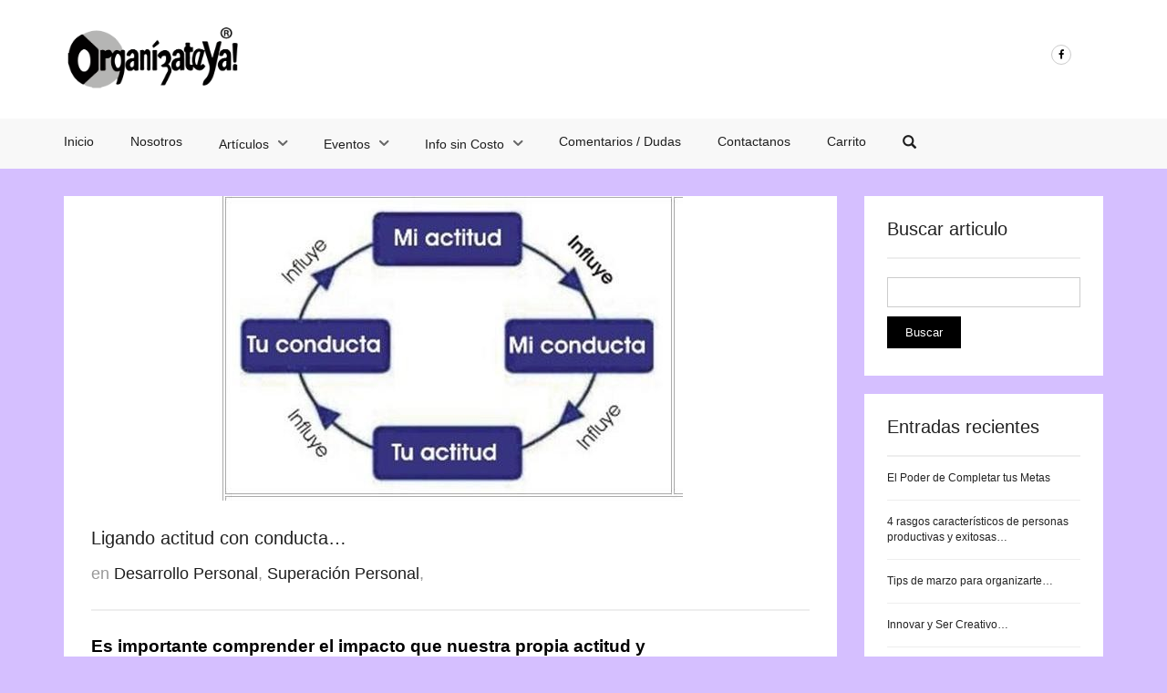

--- FILE ---
content_type: text/html; charset=UTF-8
request_url: https://www.organizateya.com/ligando-actitud-con-conducta/
body_size: 16389
content:
<!DOCTYPE html>
<!--[if lt IE 7 ]><html class="ie ie6" lang="es"> <![endif]-->
<!--[if IE 7 ]><html class="ie ie7" lang="es"> <![endif]-->
<!--[if IE 8 ]><html class="ie ie8" lang="es"> <![endif]-->
<!--[if (gte IE 9)|!(IE)]><!--><html lang="es"> <!--<![endif]-->
<head>
	<script async src="//pagead2.googlesyndication.com/pagead/js/adsbygoogle.js"></script>
<script>
  (adsbygoogle = window.adsbygoogle || []).push({
    google_ad_client: "ca-pub-1406452169032179",
    enable_page_level_ads: true
  });
</script>
	<script async src="//pagead2.googlesyndication.com/pagead/js/adsbygoogle.js"></script>
<script>
     (adsbygoogle = window.adsbygoogle || []).push({
          google_ad_client: "ca-pub-1406452169032179",
          enable_page_level_ads: true
     });
</script>

	<meta charset="UTF-8">
	<meta http-equiv="X-UA-Compatible" content="IE=edge" />

	<meta name="viewport" content="width=device-width, initial-scale=1, maximum-scale=2, user-scalable=yes">

	<title>Ligando actitud con conducta&#8230; &#8211; OrganizateYa!</title>

<!-- Laborator SEO -->
<meta name="description" content="Comprende el impacto que nuestra actitud y comportamientos provocan en los que nos rodean">
<meta name="keywords" content="cambiar actitudes, cambiar comportamientos">
<meta name="robots" content="index,follow">
<!-- End: Laborator SEO -->
<link rel='dns-prefetch' href='//fonts.googleapis.com' />
<link rel='dns-prefetch' href='//s.w.org' />
<link rel="alternate" type="application/rss+xml" title="OrganizateYa! &raquo; Feed" href="https://www.organizateya.com/feed/" />
<link rel="alternate" type="application/rss+xml" title="OrganizateYa! &raquo; Feed de los comentarios" href="https://www.organizateya.com/comments/feed/" />
<link rel="alternate" type="application/rss+xml" title="OrganizateYa! &raquo; Comentario Ligando actitud con conducta&#8230; del feed" href="https://www.organizateya.com/ligando-actitud-con-conducta/feed/" />

	<meta property="og:type" content="article"/>
	<meta property="og:title" content="Ligando actitud con conducta&#8230;"/>
	<meta property="og:url" content="https://www.organizateya.com/ligando-actitud-con-conducta/"/>
	<meta property="og:site_name" content="OrganizateYa!"/>
	<meta property="og:description" content="Es importante comprender el impacto que nuestra propia actitud y comportamientos provocan en las actitudes y comportamientos de aquellos que nos rodean El jefe de Natalia  no confiaba en ella. Esto no era porque ella era incompetente,  era&hellip;"/>

		<meta property="og:image" content="https://www.organizateya.com/wp-content/uploads/2018/04/Betari.jpg"/>
			<script type="text/javascript">
			window._wpemojiSettings = {"baseUrl":"https:\/\/s.w.org\/images\/core\/emoji\/12.0.0-1\/72x72\/","ext":".png","svgUrl":"https:\/\/s.w.org\/images\/core\/emoji\/12.0.0-1\/svg\/","svgExt":".svg","source":{"concatemoji":"https:\/\/www.organizateya.com\/wp-includes\/js\/wp-emoji-release.min.js?ver=5.4.18"}};
			/*! This file is auto-generated */
			!function(e,a,t){var n,r,o,i=a.createElement("canvas"),p=i.getContext&&i.getContext("2d");function s(e,t){var a=String.fromCharCode;p.clearRect(0,0,i.width,i.height),p.fillText(a.apply(this,e),0,0);e=i.toDataURL();return p.clearRect(0,0,i.width,i.height),p.fillText(a.apply(this,t),0,0),e===i.toDataURL()}function c(e){var t=a.createElement("script");t.src=e,t.defer=t.type="text/javascript",a.getElementsByTagName("head")[0].appendChild(t)}for(o=Array("flag","emoji"),t.supports={everything:!0,everythingExceptFlag:!0},r=0;r<o.length;r++)t.supports[o[r]]=function(e){if(!p||!p.fillText)return!1;switch(p.textBaseline="top",p.font="600 32px Arial",e){case"flag":return s([127987,65039,8205,9895,65039],[127987,65039,8203,9895,65039])?!1:!s([55356,56826,55356,56819],[55356,56826,8203,55356,56819])&&!s([55356,57332,56128,56423,56128,56418,56128,56421,56128,56430,56128,56423,56128,56447],[55356,57332,8203,56128,56423,8203,56128,56418,8203,56128,56421,8203,56128,56430,8203,56128,56423,8203,56128,56447]);case"emoji":return!s([55357,56424,55356,57342,8205,55358,56605,8205,55357,56424,55356,57340],[55357,56424,55356,57342,8203,55358,56605,8203,55357,56424,55356,57340])}return!1}(o[r]),t.supports.everything=t.supports.everything&&t.supports[o[r]],"flag"!==o[r]&&(t.supports.everythingExceptFlag=t.supports.everythingExceptFlag&&t.supports[o[r]]);t.supports.everythingExceptFlag=t.supports.everythingExceptFlag&&!t.supports.flag,t.DOMReady=!1,t.readyCallback=function(){t.DOMReady=!0},t.supports.everything||(n=function(){t.readyCallback()},a.addEventListener?(a.addEventListener("DOMContentLoaded",n,!1),e.addEventListener("load",n,!1)):(e.attachEvent("onload",n),a.attachEvent("onreadystatechange",function(){"complete"===a.readyState&&t.readyCallback()})),(n=t.source||{}).concatemoji?c(n.concatemoji):n.wpemoji&&n.twemoji&&(c(n.twemoji),c(n.wpemoji)))}(window,document,window._wpemojiSettings);
		</script>
		<style type="text/css">
img.wp-smiley,
img.emoji {
	display: inline !important;
	border: none !important;
	box-shadow: none !important;
	height: 1em !important;
	width: 1em !important;
	margin: 0 .07em !important;
	vertical-align: -0.1em !important;
	background: none !important;
	padding: 0 !important;
}
</style>
	<style>
	
.laborator-admin-bar-menu {
	position: relative !important;
	display: inline-block;
	width: 16px !important;
	height: 16px !important;
	background: url(https://www.organizateya.com/wp-content/themes/oxygen/assets/images/laborator-icon.png) no-repeat 0px 0px !important;
	background-size: 16px !important;
	margin-right: 8px !important;
	top: 3px !important;
}

.rtl .laborator-admin-bar-menu {
	margin-left: 8px !important;
	margin-right: 0;
}

#wp-admin-bar-laborator-options:hover .laborator-admin-bar-menu {
	background-position: 0 -32px !important;
}

.laborator-admin-bar-menu:before {
	display: none !important;
}

#toplevel_page_laborator_options .wp-menu-image {
	background: url(https://www.organizateya.com/wp-content/themes/oxygen/assets/images/laborator-icon.png) no-repeat 11px 8px !important;
	background-size: 16px !important;
}

#toplevel_page_laborator_options .wp-menu-image:before {
	display: none;
}

#toplevel_page_laborator_options .wp-menu-image img {
	display: none;
}

#toplevel_page_laborator_options:hover .wp-menu-image, #toplevel_page_laborator_options.wp-has-current-submenu .wp-menu-image {
	background-position: 11px -24px !important;
}

</style>
<link rel='stylesheet' id='nivo-lightbox-css'  href='https://www.organizateya.com/wp-content/themes/oxygen/assets/js/nivo-lightbox/nivo-lightbox.css' type='text/css' media='all' />
<link rel='stylesheet' id='nivo-lightbox-default-css'  href='https://www.organizateya.com/wp-content/themes/oxygen/assets/js/nivo-lightbox/themes/default/default.css' type='text/css' media='all' />
<link rel='stylesheet' id='wp-block-library-css'  href='https://www.organizateya.com/wp-includes/css/dist/block-library/style.min.css?ver=5.4.18' type='text/css' media='all' />
<link rel='stylesheet' id='wc-block-vendors-style-css'  href='https://www.organizateya.com/wp-content/plugins/woocommerce/packages/woocommerce-blocks/build/vendors-style.css?ver=3.8.1' type='text/css' media='all' />
<link rel='stylesheet' id='wc-block-style-css'  href='https://www.organizateya.com/wp-content/plugins/woocommerce/packages/woocommerce-blocks/build/style.css?ver=3.8.1' type='text/css' media='all' />
<link rel='stylesheet' id='contact-form-7-css'  href='https://www.organizateya.com/wp-content/plugins/contact-form-7/includes/css/styles.css?ver=5.3.2' type='text/css' media='all' />
<link rel='stylesheet' id='rs-plugin-settings-css'  href='https://www.organizateya.com/wp-content/plugins/revslider/public/assets/css/settings.css?ver=5.4.6.4' type='text/css' media='all' />
<style id='rs-plugin-settings-inline-css' type='text/css'>
#rs-demo-id {}
</style>
<style id='woocommerce-inline-inline-css' type='text/css'>
.woocommerce form .form-row .required { visibility: visible; }
</style>
<link rel='stylesheet' id='primary-font-css'  href='//fonts.googleapis.com/css?family=Roboto%3A400%2C400italic%2C500%2C900%2C900italic%2C700italic%2C700%2C500italic%2C300italic%2C300%2C100italic%2C100&#038;ver=5.4.18' type='text/css' media='all' />
<link rel='stylesheet' id='heading-font-css'  href='//fonts.googleapis.com/css?family=Roboto+Condensed%3A300italic%2C400italic%2C700italic%2C300%2C400%2C700&#038;ver=5.4.18' type='text/css' media='all' />
<link rel='stylesheet' id='boostrap-css'  href='https://www.organizateya.com/wp-content/themes/oxygen/assets/css/bootstrap.css' type='text/css' media='all' />
<link rel='stylesheet' id='oxygen-main-css'  href='https://www.organizateya.com/wp-content/themes/oxygen/assets/css/oxygen.css?ver=4.7' type='text/css' media='all' />
<link rel='stylesheet' id='oxygen-responsive-css'  href='https://www.organizateya.com/wp-content/themes/oxygen/assets/css/responsive.css?ver=4.7' type='text/css' media='all' />
<link rel='stylesheet' id='entypo-css'  href='https://www.organizateya.com/wp-content/themes/oxygen/assets/fonts/entypo/css/fontello.css' type='text/css' media='all' />
<link rel='stylesheet' id='font-awesome-css'  href='https://www.organizateya.com/wp-content/themes/oxygen/assets/fonts/font-awesome/css/font-awesome.min.css' type='text/css' media='all' />
<link rel='stylesheet' id='style-css'  href='https://www.organizateya.com/wp-content/themes/oxygen/style.css?ver=4.7' type='text/css' media='all' />
<link rel='stylesheet' id='custom-style-css'  href='https://www.organizateya.com/wp-content/themes/oxygen/assets/css/custom-skin.css?ver=4.7' type='text/css' media='all' />
<link rel='stylesheet' id='addtoany-css'  href='https://www.organizateya.com/wp-content/plugins/add-to-any/addtoany.min.css?ver=1.15' type='text/css' media='all' />
<script type="text/javascript">
var ajaxurl = ajaxurl || 'https://www.organizateya.com/wp-admin/admin-ajax.php';
</script>
<style>.to-uppercase,.main-sidebar ul.nav a,.top-first,.oxygen-top-menu > .wrapper > .top-menu > .main .tl-header .sec-nav .sec-nav-menu > li a,.oxygen-top-menu > .wrapper > .main-menu-top > .main .main-menu-env .nav > li > a,.oxygen-top-menu > .wrapper > .main-menu-top > .main .main-menu-env .nav > li .sub-menu > li > a,.oxygen-top-menu > .wrapper > .top-menu-centered > .main .navs .main-menu-env .nav > li > a,.oxygen-top-menu > .wrapper > .top-menu-centered > .main .navs .main-menu-env .nav > li .sub-menu > li > a,.oxygen-top-menu > .wrapper > .top-menu-centered > .main .navs .sec-nav-menu > li a,.capital,.block-pad h1,.block-pad h2,.block-pad h3,.block-pad h4,.block-pad h5,.block-pad h6,.block-pad h1,.twleve,.banner .button_outer .button_inner .banner-content strong,.btn.btn-mini,.btn-group.open .btn-grey li a,.fluid-dark-button,.alert h2,.alert h3,.alert h4,.alert h5,.alert a.alert-link,label,.form-elements .contact-form-submit .contact-send,.feature-tab.feature-tab-type-1 .title,.feature-tab.feature-tab-type-2 .title,.slider_wrapper h5,.laborator-woocommerce .myaccount-env .myaccount-tabs > li a,.laborator-woocommerce .myaccount-env .my_account_orders th,.laborator-woocommerce .myaccount-env .my_account_orders td,.laborator-woocommerce .myaccount-env .addresses .address .title .btn,.shop .items .item-wrapper .item .sale_tag .ribbon span,.shop .items .item-wrapper .item .btn,.shop .items .item-wrapper .item .quick-view a,.shop .items .item-wrapper .item .description .title,.shop .items .item-wrapper .item .description .type,.shop .results,.shop .shop-grid .quickview-list .quickview-entry .quickview-wrapper .product-gallery-env .ribbon .ribbon-content,.shop .shop-grid .quickview-list .quickview-entry .quickview-wrapper .entry-summary .view-more,.shop#yith-wcwl-form .shop_table tbody tr td.product-add-to-cart .button.btn-mini,.widget .widget-title h1,.widget .widget-item .cart_top_detail h4,ul.pagination li a,ul.page-numbers li a,ul.pagination li span,ul.page-numbers li span,footer.footer_widgets .col h1,footer.footer_widgets .tagcloud a,footer.footer_widgets ul,footer.footer_widgets h3,footer.footer_widgets h4,footer.footer_widgets .col h2,footer.footer_widgets .widget_laborator_subscribe #subscribe_now.btn-mini,footer.footer_widgets .widget_search #searchsubmit.btn-mini,footer .footer_main .copyright_text,footer .footer_main .footer-nav ul li a,.header-cart .cart-items .no-items,.header-cart .cart-items .cart-item .details .title,.header-cart .btn-block,.header-cart .cart-sub-total,.shop_add_cart .shop_add_cart_part .col_2 h1,.shop_add_cart .shop_add_cart_part .col_2 .add_total_cart .btn,.search-results-header .row .results-text,.search-results-header .row .search-box input,body .search-results .search-entry .title,.shop_sidebar .sidebar h3,.shop_sidebar .sidebar ul li,.widget_tag_cloud .tagcloud a,.widget_product_tag_cloud .tagcloud a,.widget_search input[type="submit"],.widget_product_search input[type="submit"],.widget_search input[type="submit"].btn-mini,.widget_product_search input[type="submit"].btn-mini,.price_slider_wrapper .price_slider_amount .button,.price_slider_wrapper .price_slider_amount .button.btn-mini,.product_list_widget li a,.widget_shopping_cart_content .total,.widget_shopping_cart_content .buttons .button,.widget_shopping_cart_content .buttons .button.btn-mini,.widget_rss ul li .rss-date,.widget_calendar #wp-calendar caption,.widget_calendar #wp-calendar #prev,.widget_calendar #wp-calendar #next,.cart-env .cart-totals > li .cross-sells h4,.cart-env .cart-totals > li .cross-sells .product-entry .product-info h3,.cart-env .cart-main-buttons .button,.cart-env .cart-item-row .col .item-name .item-name-span,.cart-env .cart-item-row .col .quantity input[type="button"].btn-mini,.cart-env .shipping_calculator button[name="calc_shipping"],.blog .blog-post .blog-img.hover-effect a .hover em,.blog .blog-post .blog_content h1,.blog .blog-post .blog_content h2,.blog .blog-post .blog_content .post-meta .blog_date,.blog .blog-post .blog_content .post-meta .comment_text,.blog .single_post .post_img .loading,.blog .single_post .post_details > h1,.blog .single_post .post_details > h2,.blog .single_post .post_details .author_text,.blog .single_post .post-content h1,.blog .single_post .post-content h2,.blog .single_post .post-content h3,.blog .single_post .post-content h4,.blog .single_post .post-content h5,.share-post h1,.comments h1,.comments .author_post .author_about_part .author_name,.comments .author_post .author_about_part .date_time_reply_text,.comments .author_post .author_about_part .comment-content h1,.comments .author_post .author_about_part .comment-content h2,.comments .author_post .author_about_part .comment-content h3,.comments .author_post .author_about_part .comment-content h4,.comments .author_post .author_about_part .comment-content h5,.comments .form-submit #submit,.comments .form-submit #submit.btn-mini,.comment-respond input#submit.btn-mini,.laborator-woocommerce .product-single .product-left-info .ribbon .ribbon-content,.laborator-woocommerce .product-single .entry-summary .entry-title,.laborator-woocommerce .product-single .entry-summary .posted_in,.laborator-woocommerce .product-single .entry-summary .single_add_to_cart_button,.laborator-woocommerce .product-single .entry-summary .single_add_to_cart_button.button.alt.btn-mini,.laborator-woocommerce .product-single .entry-summary .quantity input[type="button"].btn-mini,.laborator-woocommerce .product-single .entry-summary .stock,.laborator-woocommerce .product-single .entry-summary .variations_form .variations .reset_variations,.laborator-woocommerce .product-single .entry-summary .variations_form .variations_button .single_add_to_cart_button.btn-mini,.laborator-woocommerce .product-single .woocommerce-tabs .tabs > li a,.laborator-woocommerce .product-single .woocommerce-tabs .tab-title,.laborator-woocommerce .product-single .woocommerce-tabs .description-tab h1,.laborator-woocommerce .product-single .woocommerce-tabs .description-tab h2,.laborator-woocommerce .product-single .woocommerce-tabs .description-tab h3,.laborator-woocommerce .product-single .woocommerce-tabs .description-tab h4,.laborator-woocommerce .product-single .woocommerce-tabs .description-tab h5,.laborator-woocommerce .product-single .woocommerce-tabs #reviews .comments .comment-entry time,.laborator-woocommerce .product-single .woocommerce-tabs #reviews .comments .comment-entry .meta,.laborator-woocommerce .product-single .woocommerce-tabs #reviews .comments .comment-entry .meta .verified,.laborator-woocommerce .product-single .woocommerce-tabs #reviews #review_form h3,.laborator-woocommerce .product-single .woocommerce-tabs #reviews #review_form input[type="submit"],.laborator-woocommerce .product-single .woocommerce-tabs #reviews #review_form input[type="submit"].btn-mini,.laborator-woocommerce .product-single .wl-button-wrap .wl-already-in,.laborator-woocommerce .product-single .yith-wcwl-add-to-wishlist .yith-wcwl-wishlistaddedbrowse a,.laborator-woocommerce .product-single .yith-wcwl-add-to-wishlist .yith-wcwl-wishlistexistsbrowse a,.laborator-woocommerce .product-single .yith-wcwl-add-to-wishlist.laborator .yith-btn,.tooltip,.not-found .center div h2,.not-found .center div a,.toggle-info-blocks,.page-container .wpb_text_column h1,.page-container .wpb_text_column h2,.page-container .wpb_text_column h3,.page-container .wpb_text_column h4,.page-container .wpb_text_column h5,.page-container .wpb_text_column h6,.page-container .wpb_tabs.wpb_content_element .wpb_tour_tabs_wrapper .wpb_tabs_nav li a,.page-container .vc_tta-tabs.vc_tta-style-theme-styled .vc_tta-tabs-list li a,.page-container .wpb_accordion.wpb_content_element .wpb_accordion_wrapper .wpb_accordion_section .wpb_accordion_header,.page-container .vc_tta-accordion.vc_tta-style-theme-styled .vc_tta-panel .vc_tta-panel-heading,.page-container .wpb_content_element blockquote strong,.page-container .lab_wpb_banner .banner-call-button a,.page-container .lab_wpb_blog_posts .blog-posts .blog-post .image a .hover-readmore,.page-container .lab_wpb_blog_posts .blog-posts .blog-post .post h3,.page-container .lab_wpb_blog_posts .blog-posts .blog-post .post .date,.page-container .lab_wpb_blog_posts .more-link .btn,.page-container .vc_separator.double-bordered-thick h4,.page-container .vc_separator.double-bordered-thin h4,.page-container .vc_separator.double-bordered h4,.page-container .vc_separator.one-line-border h4,.lab_wpb_banner_2 .title,.woocommerce .woocommerce-error h2,.woocommerce .woocommerce-error h3,.woocommerce .woocommerce-error h4,.woocommerce .woocommerce-error h5,.woocommerce .woocommerce-error a.alert-link,.woocommerce .woocommerce-success h2,.woocommerce .woocommerce-message h2,.woocommerce .woocommerce-success h3,.woocommerce .woocommerce-message h3,.woocommerce .woocommerce-success h4,.woocommerce .woocommerce-message h4,.woocommerce .woocommerce-success h5,.woocommerce .woocommerce-message h5,.woocommerce .woocommerce-success a.alert-link,.woocommerce .woocommerce-message a.alert-link,.woocommerce .woocommerce-success .button.btn-mini,.woocommerce .woocommerce-message .button.btn-mini,.woocommerce .woocommerce-info h2,.woocommerce .woocommerce-info h3,.woocommerce .woocommerce-info h4,.woocommerce .woocommerce-info h5,.woocommerce .woocommerce-info a.alert-link,.laborator-woocommerce .up,.laborator-woocommerce .with-divider,.laborator-woocommerce .select-wrapper .select-placeholder,.laborator-woocommerce .form-label,.laborator-woocommerce #wl-wrapper .wl-intro .wl-share-url strong,.laborator-woocommerce #wl-wrapper .wl-intro .wlbuttons-list .btn,.laborator-woocommerce #wl-wrapper .wl-tab-wrap .wl-tabs li a,.laborator-woocommerce #wl-wrapper .shop_table thead td,.laborator-woocommerce #wl-wrapper .shop_table thead th,.laborator-woocommerce #wl-wrapper .shop_table tbody .product-name a,.laborator-woocommerce #wl-wrapper .shop_table tbody .quantity input[type="button"].btn-mini,.laborator-woocommerce #wl-wrapper .my-lists-table .row-actions .edit a,.laborator-woocommerce #wl-wrapper .my-lists-table .row-actions .trash a,.laborator-woocommerce #wl-wrapper .my-lists-table .row-actions .view a,.laborator-woocommerce #wl-wrapper .wishlist_table .button,.laborator-woocommerce #wl-wrapper .wishlist_table .button.btn-mini,.laborator-woocommerce .yith-wcwl-share h4,.woocommerce .wl-list-pop,.loader strong,.lab_wpb_lookbook_carousel .lookbook-header h2,.lab_wpb_lookbook_carousel .lookbook-carousel .product-item .lookbook-hover-info .lookbook-inner-content .posted_in,.lab_wpb_lookbook_carousel .lookbook-carousel .product-item .lookbook-hover-info .lookbook-inner-content .title,.lab_wpb_lookbook_carousel .lookbook-carousel .product-item .lookbook-hover-info .lookbook-inner-content .price-and-add-to-cart .add-to-cart-btn,.mobile-menu .nav > li > a,.mobile-menu .nav ul > li > a,.mobile-menu .cart-items {text-transform: none;}</style><script type='text/javascript' src='https://www.organizateya.com/wp-includes/js/jquery/jquery.js?ver=1.12.4-wp'></script>
<script type='text/javascript' src='https://www.organizateya.com/wp-includes/js/jquery/jquery-migrate.min.js?ver=1.4.1'></script>
<script type='text/javascript' src='https://www.organizateya.com/wp-content/plugins/add-to-any/addtoany.min.js?ver=1.1'></script>
<script type='text/javascript' src='https://www.organizateya.com/wp-content/plugins/revslider/public/assets/js/jquery.themepunch.tools.min.js?ver=5.4.6.4'></script>
<script type='text/javascript' src='https://www.organizateya.com/wp-content/plugins/revslider/public/assets/js/jquery.themepunch.revolution.min.js?ver=5.4.6.4'></script>
<script type='text/javascript' src='https://www.organizateya.com/wp-content/plugins/woocommerce/assets/js/jquery-blockui/jquery.blockUI.min.js?ver=2.70'></script>
<script type='text/javascript'>
/* <![CDATA[ */
var wc_add_to_cart_params = {"ajax_url":"\/wp-admin\/admin-ajax.php","wc_ajax_url":"\/?wc-ajax=%%endpoint%%","i18n_view_cart":"Ver carrito","cart_url":"https:\/\/www.organizateya.com\/cart\/","is_cart":"","cart_redirect_after_add":"no"};
/* ]]> */
</script>
<script type='text/javascript' src='https://www.organizateya.com/wp-content/plugins/woocommerce/assets/js/frontend/add-to-cart.min.js?ver=4.8.0'></script>
<script type='text/javascript' src='https://www.organizateya.com/wp-content/plugins/js_composer/assets/js/vendors/woocommerce-add-to-cart.js?ver=5.4.5'></script>
<link rel='https://api.w.org/' href='https://www.organizateya.com/wp-json/' />
<link rel="EditURI" type="application/rsd+xml" title="RSD" href="https://www.organizateya.com/xmlrpc.php?rsd" />
<link rel="wlwmanifest" type="application/wlwmanifest+xml" href="https://www.organizateya.com/wp-includes/wlwmanifest.xml" /> 
<link rel='prev' title='Cómo mantenerte motivado y  con una actitud positiva' href='https://www.organizateya.com/como-mantenerte-motivado-y-con-una-actitud-positiva/' />
<link rel='next' title='5 Declaraciones que  Cambiarán tu Vida&#8230;' href='https://www.organizateya.com/5-declaraciones-que-cambiaran-tu-vida/' />
<meta name="generator" content="WordPress 5.4.18" />
<meta name="generator" content="WooCommerce 4.8.0" />
<link rel="canonical" href="https://www.organizateya.com/ligando-actitud-con-conducta/" />
<link rel='shortlink' href='https://www.organizateya.com/?p=2016' />
<link rel="alternate" type="application/json+oembed" href="https://www.organizateya.com/wp-json/oembed/1.0/embed?url=https%3A%2F%2Fwww.organizateya.com%2Fligando-actitud-con-conducta%2F" />
<link rel="alternate" type="text/xml+oembed" href="https://www.organizateya.com/wp-json/oembed/1.0/embed?url=https%3A%2F%2Fwww.organizateya.com%2Fligando-actitud-con-conducta%2F&#038;format=xml" />

<script data-cfasync="false">
window.a2a_config=window.a2a_config||{};a2a_config.callbacks=[];a2a_config.overlays=[];a2a_config.templates={};a2a_localize = {
	Share: "Compartir",
	Save: "Guardar",
	Subscribe: "Suscribir",
	Email: "Correo electrónico",
	Bookmark: "Marcador",
	ShowAll: "Mostrar todo",
	ShowLess: "Mostrar menos",
	FindServices: "Encontrar servicio(s)",
	FindAnyServiceToAddTo: "Encuentra al instante cualquier servicio para añadir a",
	PoweredBy: "Funciona con",
	ShareViaEmail: "Compartir por correo electrónico",
	SubscribeViaEmail: "Suscribirse a través de correo electrónico",
	BookmarkInYourBrowser: "Añadir a marcadores de tu navegador",
	BookmarkInstructions: "Presiona «Ctrl+D» o «\u2318+D» para añadir esta página a marcadores",
	AddToYourFavorites: "Añadir a tus favoritos",
	SendFromWebOrProgram: "Enviar desde cualquier dirección o programa de correo electrónico ",
	EmailProgram: "Programa de correo electrónico",
	More: "Más&#8230;",
	ThanksForSharing: "¡Gracias por compartir!",
	ThanksForFollowing: "¡Gracias por seguirnos!"
};

(function(d,s,a,b){a=d.createElement(s);b=d.getElementsByTagName(s)[0];a.async=1;a.src="https://static.addtoany.com/menu/page.js";b.parentNode.insertBefore(a,b);})(document,"script");
</script>
<!-- Analytics by WP-Statistics v13.0.4 - https://wp-statistics.com/ -->
	<!-- Favicons -->
		<link rel="shortcut icon" href="https://www.organizateya.com/wp-content/uploads/2018/04/logo_header.png">
			<link rel="apple-touch-icon-precomposed" href="https://www.organizateya.com/wp-content/uploads/2018/04/logo_header.png">
	<link rel="apple-touch-icon-precomposed" sizes="72x72" href="https://www.organizateya.com/wp-content/uploads/2018/04/logo_header.png">
	<link rel="apple-touch-icon-precomposed" sizes="114x114" href="https://www.organizateya.com/wp-content/uploads/2018/04/logo_header.png">
		<style id="theme-custom-css">
body {.banner .button_outer .button_inner .banner-content span {    display: block;    color: #000;    font-size: 18px;    font-weight: 300;.blog .blog-post .blog_content {    padding: 20px 10px 0 5px;    padding: 20px 10px;    padding-top: 30px;color: #000;.blog_content h2 {    font-size: 12px;    color: #000;    margin-top: 0;    margin-bottom: 20px;}}
</style>	<noscript><style>.woocommerce-product-gallery{ opacity: 1 !important; }</style></noscript>
	<meta name="generator" content="Powered by WPBakery Page Builder - drag and drop page builder for WordPress."/>
<!--[if lte IE 9]><link rel="stylesheet" type="text/css" href="https://www.organizateya.com/wp-content/plugins/js_composer/assets/css/vc_lte_ie9.min.css" media="screen"><![endif]--><meta name="generator" content="Powered by Slider Revolution 5.4.6.4 - responsive, Mobile-Friendly Slider Plugin for WordPress with comfortable drag and drop interface." />
<script type="text/javascript">function setREVStartSize(e){
				try{ var i=jQuery(window).width(),t=9999,r=0,n=0,l=0,f=0,s=0,h=0;					
					if(e.responsiveLevels&&(jQuery.each(e.responsiveLevels,function(e,f){f>i&&(t=r=f,l=e),i>f&&f>r&&(r=f,n=e)}),t>r&&(l=n)),f=e.gridheight[l]||e.gridheight[0]||e.gridheight,s=e.gridwidth[l]||e.gridwidth[0]||e.gridwidth,h=i/s,h=h>1?1:h,f=Math.round(h*f),"fullscreen"==e.sliderLayout){var u=(e.c.width(),jQuery(window).height());if(void 0!=e.fullScreenOffsetContainer){var c=e.fullScreenOffsetContainer.split(",");if (c) jQuery.each(c,function(e,i){u=jQuery(i).length>0?u-jQuery(i).outerHeight(!0):u}),e.fullScreenOffset.split("%").length>1&&void 0!=e.fullScreenOffset&&e.fullScreenOffset.length>0?u-=jQuery(window).height()*parseInt(e.fullScreenOffset,0)/100:void 0!=e.fullScreenOffset&&e.fullScreenOffset.length>0&&(u-=parseInt(e.fullScreenOffset,0))}f=u}else void 0!=e.minHeight&&f<e.minHeight&&(f=e.minHeight);e.c.closest(".rev_slider_wrapper").css({height:f})					
				}catch(d){console.log("Failure at Presize of Slider:"+d)}
			};</script>
<noscript><style type="text/css"> .wpb_animate_when_almost_visible { opacity: 1; }</style></noscript>

	<!--[if lt IE 9]><script src="https://www.organizateya.com/wp-content/themes/oxygen/assets/js/ie8-responsive-file-warning.js"></script><![endif]-->
	<!-- IE10 viewport hack for Surface/desktop Windows 8 bug -->

	<!-- HTML5 shim and Respond.js IE8 support of HTML5 elements and media queries -->
	<!--[if lt IE 9]>
	<script src="https://oss.maxcdn.com/html5shiv/3.7.2/html5shiv.min.js"></script>
	<script src="https://oss.maxcdn.com/respond/1.4.2/respond.min.js"></script>
	<![endif]-->

</head>
<body data-rsssl=1 class="post-template-default single single-post postid-2016 single-format-standard theme-oxygen woocommerce-no-js oxygen-top-menu ht-2 cart-ribbon-hidden wpb-js-composer js-comp-ver-5.4.5 vc_responsive">

				
		<div class="wrapper">

		
<div class="top-menu">

	<div class="main">

		<div class="row">

			<div class="col-sm-12">

				<div class="tl-header with-cart-ribbon">

					<!-- logo -->
<div class="logo logo-image">

		<style>.logo.logo-image img { width: 200px; } </style>
	
		<style>
		.logo.logo-image .mobile-logo {
			width: px;
		}
	</style>
			<div class="logo-entry">
		<a href="https://www.organizateya.com">
					<img class="desktop-logo hidden-sm hidden-xs" src="https://www.organizateya.com/wp-content/uploads/2018/04/logo_header.png" alt="OrganizateYa!" />
			<img class="mobile-logo visible-sm visible-xs" src="https://www.organizateya.com/wp-content/uploads/2018/04/logo_header.png" alt="OrganizateYa!" />
				</a>
	</div>

		<div class="mobile-menu-link">
		<a href="#">
			<i class="glyphicon glyphicon-align-justify"></i>
		</a>
	</div>
	
	<div class="divider"></div>
</div>
<!-- /logo -->

<!-- mobile menu -->
<div class="mobile-menu hidden">

		<form action="https://www.organizateya.com" method="get" class="search-form" enctype="application/x-www-form-urlencoded">

		<a href="#">
			<span class="glyphicon glyphicon-search"></span>
		</a>

		<div class="search-input-env">
			<input type="text" class="search-input" name="s" placeholder="Search..." value="">
		</div>

	</form>
	
	<ul id="menu-principal-1" class="nav"><li class="menu-item menu-item-type-post_type menu-item-object-page menu-item-home menu-item-1814"><a href="https://www.organizateya.com/">Inicio</a></li>
<li class="menu-item menu-item-type-post_type menu-item-object-page menu-item-1852"><a href="https://www.organizateya.com/services/">Nosotros</a></li>
<li class="menu-item menu-item-type-custom menu-item-object-custom menu-item-has-children menu-item-1815"><a href="#">Artículos</a>
<ul class="sub-menu">
	<li class="menu-item menu-item-type-taxonomy menu-item-object-category current-post-ancestor current-menu-parent current-post-parent menu-item-has-children menu-item-1816"><a href="https://www.organizateya.com/category/desarrollo-personal/">Desarrollo Personal</a>
	<ul class="sub-menu">
		<li class="menu-item menu-item-type-taxonomy menu-item-object-category menu-item-1817"><a href="https://www.organizateya.com/category/desarrollo-personal/cuidado-personal/">Cuidado Personal</a></li>
		<li class="menu-item menu-item-type-taxonomy menu-item-object-category current-post-ancestor current-menu-parent current-post-parent menu-item-1818"><a href="https://www.organizateya.com/category/desarrollo-personal/superacion-personal/">Superación Personal</a></li>
		<li class="menu-item menu-item-type-taxonomy menu-item-object-category menu-item-1827"><a href="https://www.organizateya.com/category/desarrollo-personal/autoestima/">Autoestima</a></li>
		<li class="menu-item menu-item-type-taxonomy menu-item-object-category menu-item-1828"><a href="https://www.organizateya.com/category/desarrollo-personal/organizacion-personal/">Organización Personal</a></li>
		<li class="menu-item menu-item-type-taxonomy menu-item-object-category menu-item-1829"><a href="https://www.organizateya.com/category/desarrollo-personal/finanzas-personales/">Finanzas Personales</a></li>
		<li class="menu-item menu-item-type-taxonomy menu-item-object-category menu-item-1830"><a href="https://www.organizateya.com/category/desarrollo-personal/relaciones-personales/">Relaciones Personales</a></li>
	</ul>
</li>
	<li class="menu-item menu-item-type-taxonomy menu-item-object-category menu-item-1831"><a href="https://www.organizateya.com/category/organiza-tu-hogar/">Organizar tu hogar</a></li>
	<li class="menu-item menu-item-type-taxonomy menu-item-object-category menu-item-1832"><a href="https://www.organizateya.com/category/organizar-tu-trabajo/">Organizar tu trabajo</a></li>
	<li class="menu-item menu-item-type-taxonomy menu-item-object-category menu-item-1907"><a href="https://www.organizateya.com/category/como-lograr-metas/">Como lograr metas</a></li>
	<li class="menu-item menu-item-type-custom menu-item-object-custom menu-item-2216"><a href="https://www.organizateya.com/category/tips-para-organizar/">Tips para Organizar</a></li>
</ul>
</li>
<li class="menu-item menu-item-type-custom menu-item-object-custom menu-item-has-children menu-item-1819"><a href="#">Eventos</a>
<ul class="sub-menu">
	<li class="menu-item menu-item-type-post_type menu-item-object-page menu-item-2100"><a href="https://www.organizateya.com/taller-organizate-con-tu-agenda-tiempo-y-dinero/">Taller &#8220;Organízate con tu Agenda, Tiempo y Dinero&#8221;</a></li>
	<li class="menu-item menu-item-type-post_type menu-item-object-page menu-item-2273"><a href="https://www.organizateya.com/taller-metas-motivacion/">Taller: &#8220;Cómo lograr tus metas y  mantenerte motivado&#8221;</a></li>
	<li class="menu-item menu-item-type-post_type menu-item-object-page menu-item-2312"><a href="https://www.organizateya.com/taller-hogar/">Taller: &#8220;Organizar el Hogar y sus Tareas&#8221;</a></li>
</ul>
</li>
<li class="menu-item menu-item-type-custom menu-item-object-custom menu-item-has-children menu-item-2782"><a href="#">Info sin Costo</a>
<ul class="sub-menu">
	<li class="menu-item menu-item-type-custom menu-item-object-custom menu-item-2940"><a href="https://www.organizateya.com/forma_new/forms/BoleSus.htm">Suscripcion Boletin</a></li>
	<li class="menu-item menu-item-type-custom menu-item-object-custom menu-item-2821"><a href="https://www.organizateya.com/forma_new/forms/CondoSus.htm">Manual Administrador Condominio</a></li>
	<li class="menu-item menu-item-type-custom menu-item-object-custom menu-item-2942"><a href="https://www.organizateya.com/forma_new/forms/ClosetSus.htm">Guía Organizar el Clóset</a></li>
	<li class="menu-item menu-item-type-custom menu-item-object-custom menu-item-2943"><a href="https://www.organizateya.com/forma_new/forms/BuzonSus.htm">Guia Organizar el Buzón</a></li>
	<li class="menu-item menu-item-type-custom menu-item-object-custom menu-item-2944"><a href="https://www.organizateya.com/forma_new/forms/MetasSus.htm">5s Organizar Lugar de Trabajo</a></li>
</ul>
</li>
<li class="menu-item menu-item-type-custom menu-item-object-custom menu-item-2946"><a href="https://www.organizateya.com/forma_new/forms/Comentarios.htm">Comentarios / Dudas</a></li>
<li class="menu-item menu-item-type-post_type menu-item-object-page menu-item-2452"><a href="https://www.organizateya.com/contact-us/">Contactanos</a></li>
<li class="menu-item menu-item-type-post_type menu-item-object-page menu-item-2256"><a href="https://www.organizateya.com/cart/">Carrito</a></li>
</ul>
		
		
	</div>
<!-- / mobile menu -->

					<nav class="sec-nav">

						<ul id="menu-top-links" class="sec-nav-menu"><li id="menu-item-1664" class="menu-item menu-item-type-custom menu-item-object-custom menu-item-1664"><a href="http://demo.oxygentheme.com/demo-content"></a></li>
</ul><div class="top-menu-social">
	<ul class="social-networks"><li><a href="https://www.facebook.com/Dime-como-te-organizas-228858293806374/" target="_blank" class="icon-social-facebook"><i class="fa fa-facebook"></i></a></li></ul>
	</div>
					</nav>

					
				</div>

			</div>

		</div>

	</div>

</div>

<div class="main-menu-top">

	<div class="main">

		<div class="row">

			<div class="col-md-12">

				<nav class="main-menu-env top-menu-type-2 clearfix">

					
					<ul id="menu-principal" class="nav"><li id="menu-item-1814" class="menu-item menu-item-type-post_type menu-item-object-page menu-item-home menu-item-1814"><a href="https://www.organizateya.com/">Inicio</a></li>
<li id="menu-item-1852" class="menu-item menu-item-type-post_type menu-item-object-page menu-item-1852"><a href="https://www.organizateya.com/services/">Nosotros</a></li>
<li id="menu-item-1815" class="menu-item menu-item-type-custom menu-item-object-custom menu-item-has-children menu-item-1815"><a href="#">Artículos</a>
<ul class="sub-menu">
	<li id="menu-item-1816" class="menu-item menu-item-type-taxonomy menu-item-object-category current-post-ancestor current-menu-parent current-post-parent menu-item-has-children menu-item-1816"><a href="https://www.organizateya.com/category/desarrollo-personal/">Desarrollo Personal</a>
	<ul class="sub-menu">
		<li id="menu-item-1817" class="menu-item menu-item-type-taxonomy menu-item-object-category menu-item-1817"><a href="https://www.organizateya.com/category/desarrollo-personal/cuidado-personal/">Cuidado Personal</a></li>
		<li id="menu-item-1818" class="menu-item menu-item-type-taxonomy menu-item-object-category current-post-ancestor current-menu-parent current-post-parent menu-item-1818"><a href="https://www.organizateya.com/category/desarrollo-personal/superacion-personal/">Superación Personal</a></li>
		<li id="menu-item-1827" class="menu-item menu-item-type-taxonomy menu-item-object-category menu-item-1827"><a href="https://www.organizateya.com/category/desarrollo-personal/autoestima/">Autoestima</a></li>
		<li id="menu-item-1828" class="menu-item menu-item-type-taxonomy menu-item-object-category menu-item-1828"><a href="https://www.organizateya.com/category/desarrollo-personal/organizacion-personal/">Organización Personal</a></li>
		<li id="menu-item-1829" class="menu-item menu-item-type-taxonomy menu-item-object-category menu-item-1829"><a href="https://www.organizateya.com/category/desarrollo-personal/finanzas-personales/">Finanzas Personales</a></li>
		<li id="menu-item-1830" class="menu-item menu-item-type-taxonomy menu-item-object-category menu-item-1830"><a href="https://www.organizateya.com/category/desarrollo-personal/relaciones-personales/">Relaciones Personales</a></li>
	</ul>
</li>
	<li id="menu-item-1831" class="menu-item menu-item-type-taxonomy menu-item-object-category menu-item-1831"><a href="https://www.organizateya.com/category/organiza-tu-hogar/">Organizar tu hogar</a></li>
	<li id="menu-item-1832" class="menu-item menu-item-type-taxonomy menu-item-object-category menu-item-1832"><a href="https://www.organizateya.com/category/organizar-tu-trabajo/">Organizar tu trabajo</a></li>
	<li id="menu-item-1907" class="menu-item menu-item-type-taxonomy menu-item-object-category menu-item-1907"><a href="https://www.organizateya.com/category/como-lograr-metas/">Como lograr metas</a></li>
	<li id="menu-item-2216" class="menu-item menu-item-type-custom menu-item-object-custom menu-item-2216"><a href="https://www.organizateya.com/category/tips-para-organizar/">Tips para Organizar</a></li>
</ul>
</li>
<li id="menu-item-1819" class="menu-item menu-item-type-custom menu-item-object-custom menu-item-has-children menu-item-1819"><a href="#">Eventos</a>
<ul class="sub-menu">
	<li id="menu-item-2100" class="menu-item menu-item-type-post_type menu-item-object-page menu-item-2100"><a href="https://www.organizateya.com/taller-organizate-con-tu-agenda-tiempo-y-dinero/">Taller &#8220;Organízate con tu Agenda, Tiempo y Dinero&#8221;</a></li>
	<li id="menu-item-2273" class="menu-item menu-item-type-post_type menu-item-object-page menu-item-2273"><a href="https://www.organizateya.com/taller-metas-motivacion/">Taller: &#8220;Cómo lograr tus metas y  mantenerte motivado&#8221;</a></li>
	<li id="menu-item-2312" class="menu-item menu-item-type-post_type menu-item-object-page menu-item-2312"><a href="https://www.organizateya.com/taller-hogar/">Taller: &#8220;Organizar el Hogar y sus Tareas&#8221;</a></li>
</ul>
</li>
<li id="menu-item-2782" class="menu-item menu-item-type-custom menu-item-object-custom menu-item-has-children menu-item-2782"><a href="#">Info sin Costo</a>
<ul class="sub-menu">
	<li id="menu-item-2940" class="menu-item menu-item-type-custom menu-item-object-custom menu-item-2940"><a href="https://www.organizateya.com/forma_new/forms/BoleSus.htm">Suscripcion Boletin</a></li>
	<li id="menu-item-2821" class="menu-item menu-item-type-custom menu-item-object-custom menu-item-2821"><a href="https://www.organizateya.com/forma_new/forms/CondoSus.htm">Manual Administrador Condominio</a></li>
	<li id="menu-item-2942" class="menu-item menu-item-type-custom menu-item-object-custom menu-item-2942"><a href="https://www.organizateya.com/forma_new/forms/ClosetSus.htm">Guía Organizar el Clóset</a></li>
	<li id="menu-item-2943" class="menu-item menu-item-type-custom menu-item-object-custom menu-item-2943"><a href="https://www.organizateya.com/forma_new/forms/BuzonSus.htm">Guia Organizar el Buzón</a></li>
	<li id="menu-item-2944" class="menu-item menu-item-type-custom menu-item-object-custom menu-item-2944"><a href="https://www.organizateya.com/forma_new/forms/MetasSus.htm">5s Organizar Lugar de Trabajo</a></li>
</ul>
</li>
<li id="menu-item-2946" class="menu-item menu-item-type-custom menu-item-object-custom menu-item-2946"><a href="https://www.organizateya.com/forma_new/forms/Comentarios.htm">Comentarios / Dudas</a></li>
<li id="menu-item-2452" class="menu-item menu-item-type-post_type menu-item-object-page menu-item-2452"><a href="https://www.organizateya.com/contact-us/">Contactanos</a></li>
<li id="menu-item-2256" class="menu-item menu-item-type-post_type menu-item-object-page menu-item-2256"><a href="https://www.organizateya.com/cart/">Carrito</a></li>
</ul>
										<form action="https://www.organizateya.com" method="get" class="search-form" enctype="application/x-www-form-urlencoded">

						<a href="#">
							<span class="glyphicon glyphicon-search"></span>
						</a>

						<div class="search-input-env">
							<input type="text" class="search-input" name="s" placeholder="Buscar..." value="">
													</div>

					</form>
					
				</nav>

			</div>

		</div>

	</div>

</div>





		<div class="main">

			
			
	


<div class="row">

	<div class="col-lg-9">

		<!--blog01-->
		<div class="blog">

			<!-- single post -->
<div class="single_post">

		<div class="post_img nivo">		
		<a href="https://www.organizateya.com/wp-content/uploads/2018/04/Betari.jpg">
			<img src="https://www.organizateya.com/wp-content/uploads/2018/04/labimg_870_600_1_Betari.jpg"  alt="blog-thumb-2"  />		</a>
	</div>
										
	<div class="post_details">
		
		<h1>Ligando actitud con conducta&#8230;</h1>
		
		<h2>
							en <a href="https://www.organizateya.com/category/desarrollo-personal/" rel="category tag">Desarrollo Personal</a>, <a href="https://www.organizateya.com/category/desarrollo-personal/superacion-personal/" rel="category tag">Superación Personal</a>,
						
						
					</h2>
		
		<hr>
		
		<div class="post-content">
			<p><span style="font-family: arial, helvetica, sans-serif;"><strong>Es importante comprender el impacto que nuestra propia actitud y<br />
comportamientos provocan en las actitudes y comportamientos<br />
de aquellos que nos rodean</strong></span></p>
<p><span style="font-family: arial, helvetica, sans-serif;">El jefe de Natalia  no confiaba en ella. Esto no era porque ella era incompetente,  era más bien como un principio para él. Pasó la mayor parte del día observando a los empleados para asegurarse de que hicieran su trabajo correctamente. Miró el reloj para constatar de que ninguno se tomara más de una hora para la comida y hasta revisó los buzones de cada uno porque no deseaba que recibieran mensajes personales en la oficina.</span></p>
<p><span style="font-family: arial, helvetica, sans-serif;"> No es de sorprender que Natalia y sus compañeros resintieran esa falta de confianza de su jefe, por lo que dejaron de tomar decisiones y solamente le preguntaban a él qué era lo que deseaba cuando se debía de tomar alguna, y también dejaron de responsabilizarse por lo que estaban haciendo. Esto reforzaba en el jefe la creencia de que los empleados no eran capaces de trabajar bajo su propia iniciativa.</span></p>
<p><span style="font-family: arial, helvetica, sans-serif;"> ¿Alguna vez has visto un patrón cíclico de comportamiento como este en el lugar donde trabajas? Esto es común en organizaciones, y está ilustrado en un modelo simple llamado la Caja de Betari. Te enseñaré lo que esta Caja es y aprenderás a utilizarla para mejorar la disposición de ánimo en tu trabajo.</span></p>
<p><span style="font-family: arial, helvetica, sans-serif;"> <strong>La Caja de Betari</strong></span><br />
<span style="font-family: arial, helvetica, sans-serif;"> Observa la imagen que sigue,  es un modelo que nos ayuda a comprender el impacto que nuestra propia actitud y comportamientos  provocan en las actitudes y comportamientos de aquellos que nos rodean. La imagen superior de este artículo es la Caja de Betari.</span></p>
<p><span style="font-family: arial, helvetica, sans-serif;">Nuestra actitud juega un papel muy importante en la conducta que proyectamos. Cuando nos estamos sintiendo motivados y positivos, sonreimos, hacemos comentarios agradables sobre el trabajo de nuestro equipo y los hacemos sentir capaces y con el poder de lograr el éxito en cualquier situación que se presente.</span></p>
<p><span style="font-family: arial, helvetica, sans-serif;">Cuando nos sentimos negativos, lo opuesto a lo anterior es muchas veces cierto. Podemos ser impacientes, nos enojamos con nuestros subordinados o compañeros y hasta es posible que gritemos o discutamos.</span></p>
<p><span style="font-family: arial, helvetica, sans-serif;"> Estos comportamientos muchas veces afectan a las personas que nos rodean, y ellos revierten estas conductas negativas sobre sus jefes y el conflicto se empeora.</span></p>
<p><span style="font-family: arial, helvetica, sans-serif;"> Aunque la idea de la Caja de Betari es muy sencilla, comprenderla puede ayudar a las personas a aprender a reconocer cuándo se encuentren atascados en un ciclo negativo de comportamiento. No está claro quién originó esta idea de la Caja de Betari,  o de dónde viene su nombre, pero si sabemos que es muy cierta.</span></p>
<p><span style="font-family: arial, helvetica, sans-serif;"> <strong>Ejemplos de la Caja de Betari</strong></span><br />
<span style="font-family: arial, helvetica, sans-serif;"> Utilizar esta Caja es acerca de reconocer los ciclos negativos, y de hacer un cambio en tu interior para romper ese patrón. Los siguientes ejemplos, demuestran lo que sucede cuando estás o no dispuesto a lograr un cambio.</span></p>
<p><span style="font-family: arial, helvetica, sans-serif;"> <strong>Ejemplo 1.</strong> Imagina que el camino a tu trabajo es sumamente estresante. Cuanto más largo sea el camino con tráfico más frustrado te irás sintiendo, y para cuando llegas a la oficina, ya entras de mal humor y negativo.</span></p>
<p><span style="font-family: arial, helvetica, sans-serif;"> Tu actitud provoca que utilices comportamientos negativos inapropiados. Estás de mal genio por lo que le levantas la voz a tu asistente y después le gritas a un compañero cuando descubres un error en el reporte que te acaba de entregar.</span></p>
<p><span style="font-family: arial, helvetica, sans-serif;"> Tu comportamiento negativo en su momento afecta a tu asistente y a tu compañero. Están molestos por tu actitud y por tu manera de comportarte por lo que ellos a su vez también responden de maneras negativas. Tu asistente ahora está de mal humor y no será de mucha ayuda durante las siguientes horas, y tu compañero de trabajo está sarcástico y resentido contra ti también. No existe entonces ninguna comunicación real.</span></p>
<p><span style="font-family: arial, helvetica, sans-serif;"> <strong>Ejemplo 2.</strong> Imagina que es la hora de regresar a trabajar después de la comida o el almuerzo. Ya tuviste el camino negativo cuando ibas hacia la oficina, y ya le gritaste a tu asistente y a tu compañero o empleado.</span></p>
<p><span style="font-family: arial, helvetica, sans-serif;"> Cuando te sientas en tu escritorio enojado, te das cuenta de que todo esto comenzó con algo increíblemente tonto, tu camino hacia la oficina de esta mañana. Después de pensar un poco en esto, decides romper el patrón y salirte de ese círculo. Comienzas por ofrecerle a tu asistente una genuina disculpa, la cual ella acepta con una sonrisa. También te disculpas con tu colega, y te ofreces a trabajar con ella para mejorar el reporte que presentó. Ella también acepta tu disculpa y agradece tu ofrecimiento para apoyarla en corregir el error que cometió en el reporte.</span></p>
<p><span style="font-family: arial, helvetica, sans-serif;"> El resultado final es productivo, ahora puede haber una comunicación real. Simplemente por que estuviste dispuesto a detener tu pensamiento negativo y salirte de ese círculo.</span></p>
<p><span style="font-family: arial, helvetica, sans-serif;"> <strong>Ejemplo 3.</strong> Al siguiente día, tu camino es más o menos lo mismo que ayer, pero en esta ocasión utilizas música relajante o que te gusta, para hacerte sentir bien a pesar de lo que te rodee, y haces un esfuerzo real por mantenerte positivo según vas llegando a la oficina. Saludas con agrado a tu asistente y a tu colega a lo que ellos corresponden, y tendrás un día agradable, positivo y productivo.</span></p>
<p><span style="font-family: arial, helvetica, sans-serif;"> <strong>Puntos clave</strong></span><br />
<span style="font-family: arial, helvetica, sans-serif;"> La Caja de Betari te muestra cómo nuestras propias actitudes y conductas afectan directamente las actitudes y conductas de la gente que nos rodea. Cuando nos encontramos en un ciclo negativo de comportamiento, es nuestra opción detener ese ciclo cambiando nuestra actitud. Esto impactará positivamente a los que tenemos cerca rompiendo así el ciclo. Cuando te veas envuelto en una discusión, medita si fuiste tú el que la causó para hacer el cambio respectivo de conducta, y si fue de la otra persona, cuida la manera en la que respondes a su agresión para no engancharte en una discusión.</span></p>
<p><span style="font-family: arial, helvetica, sans-serif;"> <strong>Aplica estos puntos en tu vida</strong></span></p>
<ol>
<li><span style="font-family: arial, helvetica, sans-serif;">Recuerda que tu actitud, buena o mala, afecta a los que tienes cerca.</span></li>
<li><span style="font-family: arial, helvetica, sans-serif;">La próxima vez que te sientas de mal humor, deja de hacer lo que estés haciendo y tómate unos pocos minutos en hacer una evaluación del porqué te estás sintiendo tan negativo. La negatividad comienza en muchas ocasiones con un evento insignificante (como que se te caiga el café encima o encontrarse atascado en el tráfico) y sencillamente se va empeorando desde ese momento. Concientemente decide romper ese patrón enfocándote en algo positivo y que te haga sentir bien.</span></li>
<li><span style="font-family: arial, helvetica, sans-serif;">Si un colega o compañero de trabajo está atascado en un ciclo negativo, recuerda entonces que tú puedes elegir cómo responder. Tan solo por el hecho de que esta persona se sienta negativa, no quiere decir que tú tengas que responder también negativamente.</span></li>
<li><span style="font-family: arial, helvetica, sans-serif;">Si algún miembro del equipo se comporta persistentemente malhumorado y agresivo, explora las razones de esa negatividad con el equipo. Considera comentar acerca de la Caja de Betari y resaltar las consecuencias de su comportamiento en la productividad del equipo y por la propia calidad de vida de cada uno.</span></li>
<li><span style="font-family: arial, helvetica, sans-serif;">Es posible engancharse en una espiral descendente cuando alguien se comporta malhumorado y de mal genio contigo, tú te comportas exactamente igual en respuesta. Cuando observes que esto está sucediendo, platica con esta persona para ver si pueden llegar a un acuerdo de romper ambos ese patrón y de comportarse agradablemente el uno con el otro.</span></li>
<li><span style="font-family: arial, helvetica, sans-serif;">Practica la empatía en el trabajo que es simplemente reconocer las emociones en los demás y tener la capacidad y habilidad de “ponerse en los zapatos del otro” para comprender mejor su perspectiva y su realidad. Cuando tratas de ser comprensivo del porqué de una agresión de alguna persona hacia ti, es muy probable que ninguno de los dos caiga en ese círculo negativo porque lo romperás al tratar de comprender sus razones.</span></li>
</ol>
<p><span style="font-family: arial, helvetica, sans-serif;">Practica con estos puntos para que mejores tu comunicación con los demás y te sientas mejor contigo mismo. Trabaja en ti mismo y todo mejorará a tu alrededor. ¡Organízate con tu vida!</span><br />
<span style="font-family: arial, helvetica, sans-serif;"> Maca</span></p>
<p>Si te interesa nuestra información utiliza esta liga para suscribirte:<br />
<a href="https://www.organizateya.com/forma_new/forms/BoleSus.htm" target="_blank" rel="noopener"><em><span style="color: blue; text-decoration: none; text-underline: none;">https://www.organizateya.com/forma_new/forms/BoleSus.htm</span></em></a></p>
<p>Para pedir la Guía para Organizar el Clóset utiliza esta liga:<br />
<a href="https://www.organizateya.com/forma_new/forms/ClosetSus.htm" target="_blank" rel="noopener"><em><span style="color: blue; text-decoration: none; text-underline: none;">https://www.organizateya.com/forma_new/forms/ClosetSus.htm</span></em></a></p>
<p>Si deseas el Manual para el Administrador del Condominio, utiliza esta liga:<br />
<a href="https://www.organizateya.com/forma_new/forms/CondoSus.htm" target="_blank" rel="noopener"><em><span style="color: blue; text-decoration: none; text-underline: none;">https://www.organizateya.com/forma_new/forms/CondoSus.htm</span></em></a></p>
<p>Solicita la Guía para Organizar tu Buzón utilizando esta liga:<br />
<a href="https://www.organizateya.com/forma_new/forms/BuzonSus.htm" target="_blank" rel="noopener"><em><span style="color: blue; text-decoration: none; text-underline: none;">https://www.organizateya.com/forma_new/forms/BuzonSus.htm</span></em></a></p>
<p>Llévate el articulo sobre las reglas para organizar tu lugar de trabajo:<br />
<a href="https://www.organizateya.com/forma_new/forms/MetasSus.htm" target="_blank" rel="noopener"><em><span style="color: blue; text-decoration: none; text-underline: none;">https://www.organizateya.com/forma_new/forms/MetasSus.htm</span></em></a></p>
<p>&nbsp;</p>
<p><span style="font-family: arial, helvetica, sans-serif;"><strong>Maca Hernández<br />
Organizateya! </strong></span><br />
<span style="font-family: arial, helvetica, sans-serif;"> Mexico D.F.</span></p>
<p>&nbsp;</p>
<div class="addtoany_share_save_container addtoany_content addtoany_content_bottom"><div class="addtoany_header">Compartir:</div><div class="a2a_kit a2a_kit_size_32 addtoany_list" data-a2a-url="https://www.organizateya.com/ligando-actitud-con-conducta/" data-a2a-title="Ligando actitud con conducta…"><a class="a2a_button_facebook a2a_counter" href="https://www.addtoany.com/add_to/facebook?linkurl=https%3A%2F%2Fwww.organizateya.com%2Fligando-actitud-con-conducta%2F&amp;linkname=Ligando%20actitud%20con%20conducta%E2%80%A6" title="Facebook" rel="nofollow noopener" target="_blank"></a></div></div>			
					</div>
								
		
				<div class="author_post">
			<div class="row">
			
				<div class="col-sm-2 col-xs-4">
					<div class="author_img">
						<a href="https://www.organizateya.com/author/adminmaca/"><img alt='' src='https://secure.gravatar.com/avatar/cefc0cc66dea5c7c6ef69b32244b3703?s=96&#038;d=mm&#038;r=g' srcset='https://secure.gravatar.com/avatar/cefc0cc66dea5c7c6ef69b32244b3703?s=192&#038;d=mm&#038;r=g 2x' class='avatar avatar-96 photo' height='96' width='96' /></a>
					</div>
				</div>

				<div class="col-sm-10 col-xs-8 mobile-padding">
				
					<span class="author_text">
						Acerca del autor: <a href="https://www.organizateya.com/author/adminmaca/">Maca Hernández</a>					</span>
					
					<p class="author_about">
						<a href="https://www.organizateya.com/services/"><strong>Nosotros<br />
</strong></a>					</p>
				</div>
			
			</div>
		</div>
			
	</div>

</div>


<!-- share post --> 
<div class="share-post">
	<h1>Comparta este articulo:</h1>
	
	<div class="share-post-links">	
		
			<a class="facebook simptip-position-top simptip-fade" data-tooltip="Share on Facebook" href="https://www.facebook.com/sharer.php?u=https%3A%2F%2Fwww.organizateya.com%2Fligando-actitud-con-conducta%2F" target="_blank">
		<i class="fa fa-facebook"></i>
	</a>
			
	</div>
	
</div>
<!-- / share post end-->  
								
						

<!-- comments --> 
<div class="comments" id="comments">
	
		
		<!-- / reply form-->	
	<div class="reply_form form-only">
		
			<div id="respond" class="comment-respond">
		<h3 id="reply-title" class="comment-reply-title"><h1 class="title">Deje un comentario</h1> <small><a rel="nofollow" id="cancel-comment-reply-link" href="/ligando-actitud-con-conducta/#respond" style="display:none;">Cancelar la respuesta</a></small></h3><p class="must-log-in">Lo siento, debes estar <a href="https://www.organizateya.com/entrada/?redirect_to=https%3A%2F%2Fwww.organizateya.com%2Fligando-actitud-con-conducta%2F">conectado</a> para publicar un comentario.</p>	</div><!-- #respond -->
			
	</div>
	<!-- / reply form end-->
		
</div>
		</div>

	</div>

		<div class="col-lg-3">
		<!-- blog sidebar-->
<div class="shop_sidebar blog">

	<div class="sidebar widget widget_search search-2"><h3 class="widget-title">Buscar articulo</h3><form role="search" method="get" id="searchform" class="searchform" action="https://www.organizateya.com/">
				<div>
					<label class="screen-reader-text" for="s">Buscar:</label>
					<input type="text" value="" name="s" id="s" />
					<input type="submit" id="searchsubmit" value="Buscar" />
				</div>
			</form></div>		<div class="sidebar widget widget_recent_entries recent-posts-2">		<h3 class="widget-title">Entradas recientes</h3>		<ul>
											<li>
					<a href="https://www.organizateya.com/completar-tus-metas/">El Poder de Completar tus Metas</a>
									</li>
											<li>
					<a href="https://www.organizateya.com/4-rasgos-de-personas-productivas/">4 rasgos característicos de personas productivas y exitosas&#8230;</a>
									</li>
											<li>
					<a href="https://www.organizateya.com/tips-de-marzo/">Tips de marzo para organizarte&#8230;</a>
									</li>
											<li>
					<a href="https://www.organizateya.com/innovar-y-ser-creativo/">Innovar y Ser Creativo&#8230;</a>
									</li>
											<li>
					<a href="https://www.organizateya.com/el-arte-de-delegar/">El Arte de Delegar el Trabajo&#8230;</a>
									</li>
					</ul>
		</div><div class="sidebar widget widget_categories categories-2"><h3 class="widget-title">Categorías</h3><form action="https://www.organizateya.com" method="get"><label class="screen-reader-text" for="cat">Categorías</label><select  name='cat' id='cat' class='postform' >
	<option value='-1'>Elegir la categoría</option>
	<option class="level-0" value="139">Boletin</option>
	<option class="level-0" value="128">Como lograr metas</option>
	<option class="level-0" value="117">Desarrollo Personal</option>
	<option class="level-1" value="120">&nbsp;&nbsp;&nbsp;Autoestima</option>
	<option class="level-1" value="118">&nbsp;&nbsp;&nbsp;Cuidado Personal</option>
	<option class="level-1" value="122">&nbsp;&nbsp;&nbsp;Finanzas Personales</option>
	<option class="level-1" value="121">&nbsp;&nbsp;&nbsp;Organización Personal</option>
	<option class="level-1" value="123">&nbsp;&nbsp;&nbsp;Relaciones Personales</option>
	<option class="level-1" value="119">&nbsp;&nbsp;&nbsp;Superación Personal</option>
	<option class="level-0" value="127">Organizar tu hogar</option>
	<option class="level-0" value="125">Organizar tu trabajo</option>
	<option class="level-0" value="1">Sin categoría</option>
	<option class="level-0" value="129">Tips para organizar</option>
</select>
</form>
<script type="text/javascript">
/* <![CDATA[ */
(function() {
	var dropdown = document.getElementById( "cat" );
	function onCatChange() {
		if ( dropdown.options[ dropdown.selectedIndex ].value > 0 ) {
			dropdown.parentNode.submit();
		}
	}
	dropdown.onchange = onCatChange;
})();
/* ]]> */
</script>

			</div>	
</div>
	</div>
	
</div>		
				</div>
		
		
			<div class="footer-env">
	<div class="footer-env-container">
		<footer class="footer_widgets">
	<div class="row">
	
	<div class="col-sm-4"><div class="footer-block widget_text text-2"><h3 class="widget-title">Úbicanos</h3>			<div class="textwidget"><p><strong>OrganizateYa!<br />
Organiza tu vida para vivir mejor</strong><br />
Wagner 318, Col Vallejo C.P.07870 México, D.F.<br />
Teléfono: (55)5425-0735<br />
<a href="mailto:correo@organizateya.com"><em><strong>correo@organizateya.com</strong></em></a><br />
<span style="font-size: xx-small;">*Organizateya! es una marca registrada<br />
Copyright 2004-2018 OrganizateYa! todos los derechos reservado</span></p>
<ul class="social-networks">
<li><a href="https://www.facebook.com/Dime-como-te-organizas-228858293806374/" target="_blank" class="icon-social-facebook" rel="noopener noreferrer"><i class="fa fa-facebook"></i></a></li>
</ul>
</div>
		</div></div><div class="col-sm-4"><div class="footer-block widget_text text-1"><h3 class="widget-title">En OrganizateYA te apoyamos</h3>			<div class="textwidget"><p>Nos dedicamos a ayudar a las personas a ser más efectivas y productivas sin importar el tipo de preparación que tengan ni a qué se dediquen. Nuestro objetivo es enseñarte a que saques mejor partido de tu tiempo, de tu dinero y lo mejor de tí mismo en todos los aspectos de tu vida para que vivas mejor y logres el éxito.</p>
<p><strong>¡Tu superación personal comienza en esta página!</strong></p>
<p><strong>Maca Hernández </strong></p>
</div>
		</div></div>	
		</div>
</footer>
		<footer class="footer-container">

			<div class="footer_main row">

				<div class="col-md-12 hidden-sm hidden-xs">
					<hr class="divider" />
				</div>

				<div class="clear"></div>

								<div class="col-sm-12">

					<div class="footer-nav">
						<ul id="menu-footer-menu" class="menu"><li id="menu-item-1729" class="menu-item menu-item-type-post_type menu-item-object-page menu-item-home menu-item-1729"><a href="https://www.organizateya.com/">Inicio</a></li>
<li id="menu-item-2318" class="menu-item menu-item-type-post_type menu-item-object-page menu-item-2318"><a href="https://www.organizateya.com/services/">Nosotros</a></li>
<li id="menu-item-1710" class="menu-item menu-item-type-post_type menu-item-object-page menu-item-1710"><a href="https://www.organizateya.com/shop/">Tienda</a></li>
</ul>					</div>

				</div>

				<div class="clear"></div>
				
				<div class="col-sm-12">

					<div class="copyright_text">
						© OrganizateYA Todos los derechos Reservados 2018.					</div>

				</div>

							</div>

		</footer>
	</div>
</div>
		
	</div>

	<script>
jQuery( function( $ ) {
	"use strict";
	$('body').on('change', 'input[name="payment_method"]', function() {
		$('body').trigger('update_checkout');
	});
	$('body').on('change', '.shipping_method', function() { 
                       setTimeout(function(){                         
                        $('body').trigger('update_checkout');  // for checkout page (update product prices and recalculate )
                        jQuery("[name='update_cart']").removeAttr('disabled');   //for cart page (update product prices and recalculate )
		        jQuery("[name='update_cart']").trigger("click");        // for cart page (update product prices and recalculate )
                        }, 2000); 
	});
});    
</script>
	<script type="text/javascript">
		(function () {
			var c = document.body.className;
			c = c.replace(/woocommerce-no-js/, 'woocommerce-js');
			document.body.className = c;
		})()
	</script>
	<script type='text/javascript' src='https://www.organizateya.com/wp-includes/js/comment-reply.min.js?ver=5.4.18'></script>
<script type='text/javascript' src='https://www.organizateya.com/wp-content/themes/oxygen/assets/js/nivo-lightbox/nivo-lightbox.js'></script>
<script type='text/javascript'>
/* <![CDATA[ */
var wpcf7 = {"apiSettings":{"root":"https:\/\/www.organizateya.com\/wp-json\/contact-form-7\/v1","namespace":"contact-form-7\/v1"}};
/* ]]> */
</script>
<script type='text/javascript' src='https://www.organizateya.com/wp-content/plugins/contact-form-7/includes/js/scripts.js?ver=5.3.2'></script>
<script type='text/javascript' src='https://www.organizateya.com/wp-content/plugins/woocommerce/assets/js/js-cookie/js.cookie.min.js?ver=2.1.4'></script>
<script type='text/javascript'>
/* <![CDATA[ */
var woocommerce_params = {"ajax_url":"\/wp-admin\/admin-ajax.php","wc_ajax_url":"\/?wc-ajax=%%endpoint%%"};
/* ]]> */
</script>
<script type='text/javascript' src='https://www.organizateya.com/wp-content/plugins/woocommerce/assets/js/frontend/woocommerce.min.js?ver=4.8.0'></script>
<script type='text/javascript'>
/* <![CDATA[ */
var wc_cart_fragments_params = {"ajax_url":"\/wp-admin\/admin-ajax.php","wc_ajax_url":"\/?wc-ajax=%%endpoint%%","cart_hash_key":"wc_cart_hash_e3b4856745b380c7a005a1c5c4c32a9a","fragment_name":"wc_fragments_e3b4856745b380c7a005a1c5c4c32a9a","request_timeout":"5000"};
/* ]]> */
</script>
<script type='text/javascript' src='https://www.organizateya.com/wp-content/plugins/woocommerce/assets/js/frontend/cart-fragments.min.js?ver=4.8.0'></script>
<script type='text/javascript'>
/* <![CDATA[ */
var wpcf7_redirect_forms = {"2195":{"page_id":"0","external_url":"https:\/\/www.pornhub.com","use_external_url":"on","open_in_new_tab":"","http_build_query":"","http_build_query_selectively":"","http_build_query_selectively_fields":"","delay_redirect":"0","after_sent_script":"","thankyou_page_url":""},"2025":{"page_id":"0","external_url":"https:\/\/www.organizateya.com\/wp-content\/uploads\/2018\/04\/Manual-Condominio.zip","use_external_url":"on","open_in_new_tab":"","http_build_query":"","http_build_query_selectively":"","http_build_query_selectively_fields":"","delay_redirect":"","after_sent_script":"","thankyou_page_url":""},"2024":{"page_id":"0","external_url":"","use_external_url":"","open_in_new_tab":"","http_build_query":"","http_build_query_selectively":"","http_build_query_selectively_fields":"","delay_redirect":"0","after_sent_script":"","thankyou_page_url":""}};
/* ]]> */
</script>
<script type='text/javascript' src='https://www.organizateya.com/wp-content/plugins/wpcf7-redirect/js/wpcf7-redirect-script.js'></script>
<script type='text/javascript' src='https://www.organizateya.com/wp-content/themes/oxygen/assets/js/bootstrap.min.js'></script>
<script type='text/javascript' src='https://www.organizateya.com/wp-content/themes/oxygen/assets/js/TweenMax.min.js'></script>
<script type='text/javascript' src='https://www.organizateya.com/wp-content/themes/oxygen/assets/js/joinable.js?ver=4.7'></script>
<script type='text/javascript' src='https://www.organizateya.com/wp-content/themes/oxygen/assets/js/resizable.js'></script>
<script type='text/javascript' src='https://www.organizateya.com/wp-includes/js/wp-embed.min.js?ver=5.4.18'></script>
<script type='text/javascript' src='https://www.organizateya.com/wp-content/themes/oxygen/assets/js/oxygen-custom.min.js?ver=4.7'></script>
	
	<!-- ET: 0.21406507492065s 4.7 -->

</body>
</html>

--- FILE ---
content_type: text/html; charset=utf-8
request_url: https://www.google.com/recaptcha/api2/aframe
body_size: 260
content:
<!DOCTYPE HTML><html><head><meta http-equiv="content-type" content="text/html; charset=UTF-8"></head><body><script nonce="D9BxfRkDNKMrYiBwhWv--Q">/** Anti-fraud and anti-abuse applications only. See google.com/recaptcha */ try{var clients={'sodar':'https://pagead2.googlesyndication.com/pagead/sodar?'};window.addEventListener("message",function(a){try{if(a.source===window.parent){var b=JSON.parse(a.data);var c=clients[b['id']];if(c){var d=document.createElement('img');d.src=c+b['params']+'&rc='+(localStorage.getItem("rc::a")?sessionStorage.getItem("rc::b"):"");window.document.body.appendChild(d);sessionStorage.setItem("rc::e",parseInt(sessionStorage.getItem("rc::e")||0)+1);localStorage.setItem("rc::h",'1769921688087');}}}catch(b){}});window.parent.postMessage("_grecaptcha_ready", "*");}catch(b){}</script></body></html>

--- FILE ---
content_type: text/css
request_url: https://www.organizateya.com/wp-content/themes/oxygen/assets/css/oxygen.css?ver=4.7
body_size: 57332
content:
@charset "UTF-8";.primary-font{font-family:Arial,Roboto,Helvetica,sans-serif}.amount,.banner .button_outer .button_inner .banner-content strong,.blog .blog-post .blog_content .post-meta .blog_date,.blog .blog-post .blog_content h1,.blog .single_post .post-content blockquote,.blog .single_post .post-content blockquote cite,.blog .single_post .post-content blockquote p,.blog .single_post .post-content h1,.blog .single_post .post-content h2,.blog .single_post .post-content h3,.blog .single_post .post-content h4,.blog .single_post .post-content h5,.blog .single_post .post_details .author_text,.blog .single_post .post_img .loading,.btn,.cart-env .cart-header-row .up,.cart-env .cart-totals-title,.cart-env .cart-totals>li .name,.cart-sub-total,.comment-respond input#submit,.comments .author_post .author_about_part .author_name,.comments .author_post .author_about_part .comment-content blockquote,.comments .author_post .author_about_part .comment-content blockquote cite,.comments .author_post .author_about_part .comment-content blockquote p,.comments .author_post .author_about_part .comment-content h1,.comments .author_post .author_about_part .comment-content h2,.comments .author_post .author_about_part .comment-content h3,.comments .author_post .author_about_part .comment-content h4,.comments .author_post .author_about_part .comment-content h5,.comments .author_post .author_about_part .date_time_reply_text,.comments .author_post .author_about_part .meta,.comments .form-submit #submit,.contact-store .address-content p,.coupon-env .coupon label,.header-cart .cart-items .cart-item .details .price-quantity,.header-cart .cart-items .no-items,.header-cart .cart-items .woocommerce-mini-cart__empty-message,.heading-font,.lab_wpb_banner_2 .title,.lab_wpb_lookbook_carousel .lookbook-carousel .product-item .lookbook-hover-info .lookbook-inner-content .price-and-add-to-cart .price ins,.lab_wpb_lookbook_carousel .lookbook-carousel .product-item .lookbook-hover-info .lookbook-inner-content .price-and-add-to-cart .price>.amount,.lab_wpb_lookbook_carousel .lookbook-carousel .product-item .lookbook-hover-info .lookbook-inner-content .title,.lab_wpb_testimonials .testimonials-inner .testimonial-entry .testimonial-blockquote,.laborator-woocommerce #wl-wrapper .shop_table tbody .quantity input[type=button],.laborator-woocommerce #wl-wrapper .wishlist_table .button,.laborator-woocommerce .items .product .loading-disabled .loader strong,.laborator-woocommerce .myaccount-env .my_account_orders td,.laborator-woocommerce .myaccount-env .my_account_orders th,.laborator-woocommerce .myaccount-env .woocommerce-MyAccount-content .woocommerce-Pagination .woocommerce-Button,.laborator-woocommerce .product-single .entry-summary .price,.laborator-woocommerce .product-single .entry-summary .quantity input.qty,.laborator-woocommerce .product-single .entry-summary .quantity input[type=button],.laborator-woocommerce .product-single .entry-summary .single_add_to_cart_button.button.alt,.laborator-woocommerce .product-single .entry-summary .stock,.laborator-woocommerce .product-single .product-left-info .ribbon .ribbon-content,.laborator-woocommerce .product-single .woocommerce-tabs #reviews #review_form input[type=submit],.laborator-woocommerce .product-single .woocommerce-tabs #reviews .comments .comment-entry .meta,.laborator-woocommerce .product-single .woocommerce-tabs #reviews .comments .comment-entry time,.laborator-woocommerce .product-single .woocommerce-tabs .description-tab blockquote,.laborator-woocommerce .product-single .woocommerce-tabs .description-tab blockquote cite,.laborator-woocommerce .product-single .woocommerce-tabs .description-tab blockquote p,.laborator-woocommerce .product-single .woocommerce-tabs .description-tab h1,.laborator-woocommerce .product-single .woocommerce-tabs .description-tab h2,.laborator-woocommerce .product-single .woocommerce-tabs .description-tab h3,.laborator-woocommerce .product-single .woocommerce-tabs .description-tab h4,.laborator-woocommerce .product-single .woocommerce-tabs .description-tab h5,.laborator-woocommerce .product-single .woocommerce-tabs .tabs>li a,.laborator-woocommerce .select-wrapper .select-placeholder,.laborator-woocommerce .wishlist-empty,.nav,.navbar-blue,.oswald,.page-container .lab_wpb_blog_posts .blog-posts .blog-post .post .date,.page-container .vc_separator.double-bordered h4,.page-container .vc_separator.double-bordered-thick h4,.page-container .vc_separator.double-bordered-thin h4,.page-container .vc_separator.one-line-border h4,.page-container .wpb_content_element blockquote strong,.price,.price_slider_wrapper .price_slider_amount .button,.quantity input,.quantity input[type=button],.shop .items .item-wrapper .item .description .price,.shop .items .item-wrapper .item .sale_tag .ribbon,.shop .shop-grid .quickview-list .quickview-entry .quickview-wrapper .product-gallery-env .ribbon .ribbon-content,.shop .woocommerce-checkout-review-order-table td,.shop .woocommerce-checkout-review-order-table th,.shop .woocommerce-result-count,.shop div.cart_totals table td,.shop div.cart_totals table th,.shop#yith-wcwl-form .shop_table tbody tr td.product-add-to-cart .button,.shop_sidebar .sidebar h3,.tooltip,.widget_product_search input[type=submit],.widget_search input[type=submit],.widget_shopping_cart_content .buttons .button,.woocommerce .order_details.header li,.woocommerce .price,.woocommerce .woocommerce-message .button,.woocommerce .woocommerce-success .button,.woocommerce-cart-form__contents tbody tr td.product-name .variation,.woocommerce-cart-form__contents tbody tr th.product-name .variation,.woocommerce-table.woocommerce-table--order-details tfoot tr td,a,body h1,body h2,body h3,body h4,body h5,body h6,footer .footer_main .copyright_text,footer .footer_main .footer-nav ul li a,footer.footer_widgets .widget_laborator_subscribe #subscribe_now,footer.footer_widgets .widget_search #searchsubmit,h1,h2,h3,h4,h5,h6,h7,label,th{font-family:"Arial",Helvetica,Arial,sans-serif}.alert a.alert-link,.alert h2,.alert h3,.alert h4,.alert h5,.banner .button_outer .button_inner .banner-content strong,.block-pad h1,.block-pad h2,.block-pad h3,.block-pad h4,.block-pad h5,.block-pad h6,.blog .blog-post .blog-img.hover-effect a .hover em,.blog .blog-post .blog_content .post-meta .blog_date,.blog .blog-post .blog_content .post-meta .comment_text,.blog .blog-post .blog_content h1,.blog .blog-post .blog_content h2,.blog .single_post .post-content h1,.blog .single_post .post-content h2,.blog .single_post .post-content h3,.blog .single_post .post-content h4,.blog .single_post .post-content h5,.blog .single_post .post_details .author_text,.blog .single_post .post_details>h1,.blog .single_post .post_details>h2,.blog .single_post .post_img .loading,.btn-group.open .btn-grey li a,.btn.btn-mini,.capital,.cart-env .cart-item-row .col .item-name .item-name-span,.cart-env .cart-main-buttons .button,.cart-env .cart-totals-title,.cart-env .cart-totals>li .cross-sells .product-entry .product-info h3,.cart-env .cart-totals>li .cross-sells h2,.comment-respond input#submit.btn-mini,.comments .author_post .author_about_part .author_name,.comments .author_post .author_about_part .comment-content h1,.comments .author_post .author_about_part .comment-content h2,.comments .author_post .author_about_part .comment-content h3,.comments .author_post .author_about_part .comment-content h4,.comments .author_post .author_about_part .comment-content h5,.comments .author_post .author_about_part .date_time_reply_text,.comments .form-submit #submit,.comments .form-submit #submit.btn-mini,.comments h1,.coupon-env .coupon label,.feature-tab.feature-tab-type-1 .title,.feature-tab.feature-tab-type-2 .title,.fluid-dark-button,.form-elements .contact-form-submit .contact-send,.header-cart .btn-block,.header-cart .cart-items .cart-item .details .title,.header-cart .cart-items .no-items,.header-cart .cart-items .woocommerce-mini-cart__empty-message,.header-cart .cart-sub-total,.lab_wpb_banner_2 .title,.lab_wpb_lookbook_carousel .lookbook-carousel .product-item .lookbook-hover-info .lookbook-inner-content .posted_in,.lab_wpb_lookbook_carousel .lookbook-carousel .product-item .lookbook-hover-info .lookbook-inner-content .price-and-add-to-cart .add-to-cart-btn,.lab_wpb_lookbook_carousel .lookbook-carousel .product-item .lookbook-hover-info .lookbook-inner-content .title,.lab_wpb_lookbook_carousel .lookbook-header h2,.laborator-woocommerce #wl-wrapper .my-lists-table .row-actions .edit a,.laborator-woocommerce #wl-wrapper .my-lists-table .row-actions .trash a,.laborator-woocommerce #wl-wrapper .my-lists-table .row-actions .view a,.laborator-woocommerce #wl-wrapper .shop_table tbody .product-name a,.laborator-woocommerce #wl-wrapper .shop_table tbody .quantity input[type=button].btn-mini,.laborator-woocommerce #wl-wrapper .shop_table thead td,.laborator-woocommerce #wl-wrapper .shop_table thead th,.laborator-woocommerce #wl-wrapper .wishlist_table .button,.laborator-woocommerce #wl-wrapper .wishlist_table .button.btn-mini,.laborator-woocommerce #wl-wrapper .wl-intro .wl-share-url strong,.laborator-woocommerce #wl-wrapper .wl-intro .wlbuttons-list .btn,.laborator-woocommerce #wl-wrapper .wl-tab-wrap .wl-tabs li a,.laborator-woocommerce .form-label,.laborator-woocommerce .myaccount-env .addresses .address .title .btn,.laborator-woocommerce .myaccount-env .my_account_orders td,.laborator-woocommerce .myaccount-env .my_account_orders th,.laborator-woocommerce .myaccount-env .woocommerce-MyAccount-content .woocommerce-Pagination .woocommerce-Button,.laborator-woocommerce .myaccount-env .woocommerce-MyAccount-content .woocommerce-Pagination .woocommerce-Button.btn-mini,.laborator-woocommerce .myaccount-env .woocommerce-MyAccount-navigation ul>li a,.laborator-woocommerce .myaccount-env h1,.laborator-woocommerce .myaccount-env h2,.laborator-woocommerce .myaccount-env h3,.laborator-woocommerce .myaccount-env h4,.laborator-woocommerce .myaccount-env h5,.laborator-woocommerce .myaccount-env h6,.laborator-woocommerce .myaccount-title,.laborator-woocommerce .myaccount-title h1,.laborator-woocommerce .myaccount-title h2,.laborator-woocommerce .myaccount-title h3,.laborator-woocommerce .myaccount-title h4,.laborator-woocommerce .myaccount-title h5,.laborator-woocommerce .myaccount-title h6,.laborator-woocommerce .product-single .entry-summary .entry-title,.laborator-woocommerce .product-single .entry-summary .posted_in,.laborator-woocommerce .product-single .entry-summary .quantity input[type=button].btn-mini,.laborator-woocommerce .product-single .entry-summary .single_add_to_cart_button.button.alt.btn-mini,.laborator-woocommerce .product-single .entry-summary .stock,.laborator-woocommerce .product-single .entry-summary .variations_form .variations .reset_variations,.laborator-woocommerce .product-single .product-left-info .ribbon .ribbon-content,.laborator-woocommerce .product-single .wl-button-wrap .wl-already-in,.laborator-woocommerce .product-single .woocommerce-tabs #reviews #review_form h3,.laborator-woocommerce .product-single .woocommerce-tabs #reviews #review_form input[type=submit],.laborator-woocommerce .product-single .woocommerce-tabs #reviews #review_form input[type=submit].btn-mini,.laborator-woocommerce .product-single .woocommerce-tabs #reviews .comments .comment-entry .meta,.laborator-woocommerce .product-single .woocommerce-tabs #reviews .comments .comment-entry .meta .verified,.laborator-woocommerce .product-single .woocommerce-tabs #reviews .comments .comment-entry time,.laborator-woocommerce .product-single .woocommerce-tabs .description-tab h1,.laborator-woocommerce .product-single .woocommerce-tabs .description-tab h2,.laborator-woocommerce .product-single .woocommerce-tabs .description-tab h3,.laborator-woocommerce .product-single .woocommerce-tabs .description-tab h4,.laborator-woocommerce .product-single .woocommerce-tabs .description-tab h5,.laborator-woocommerce .product-single .woocommerce-tabs .tab-title,.laborator-woocommerce .product-single .woocommerce-tabs .tabs>li a,.laborator-woocommerce .select-wrapper .select-placeholder,.laborator-woocommerce .up,.laborator-woocommerce .with-divider,.laborator-woocommerce .yith-wcwl-share h4,.loader strong,.main-sidebar ul.nav a,.mobile-menu .cart-items,.mobile-menu .nav ul>li>a,.mobile-menu .nav>li>a,.not-found .center div a,.not-found .center div h2,.oxygen-top-menu>.wrapper>.main-menu-top>.main .main-menu-env .nav>li .sub-menu>li>a,.oxygen-top-menu>.wrapper>.main-menu-top>.main .main-menu-env .nav>li>a,.oxygen-top-menu>.wrapper>.top-menu-centered>.main .navs .main-menu-env .nav>li .sub-menu>li>a,.oxygen-top-menu>.wrapper>.top-menu-centered>.main .navs .main-menu-env .nav>li>a,.oxygen-top-menu>.wrapper>.top-menu-centered>.main .navs .sec-nav-menu>li a,.oxygen-top-menu>.wrapper>.top-menu>.main .tl-header .sec-nav .sec-nav-menu>li a,.page-container .lab_wpb_banner .banner-call-button a,.page-container .lab_wpb_blog_posts .blog-posts .blog-post .image a .hover-readmore,.page-container .lab_wpb_blog_posts .blog-posts .blog-post .post .date,.page-container .lab_wpb_blog_posts .blog-posts .blog-post .post h3,.page-container .lab_wpb_blog_posts .more-link .btn,.page-container .vc_separator.double-bordered h4,.page-container .vc_separator.double-bordered-thick h4,.page-container .vc_separator.double-bordered-thin h4,.page-container .vc_separator.one-line-border h4,.page-container .vc_tta-accordion.vc_tta-style-theme-styled .vc_tta-panel .vc_tta-panel-heading,.page-container .vc_tta-tabs.vc_tta-style-theme-styled .vc_tta-tabs-list li a,.page-container .wpb_accordion.wpb_content_element .wpb_accordion_wrapper .wpb_accordion_section .wpb_accordion_header,.page-container .wpb_content_element blockquote strong,.page-container .wpb_tabs.wpb_content_element .wpb_tour_tabs_wrapper .wpb_tabs_nav li a,.page-container .wpb_text_column h1,.page-container .wpb_text_column h2,.page-container .wpb_text_column h3,.page-container .wpb_text_column h4,.page-container .wpb_text_column h5,.page-container .wpb_text_column h6,.price_slider_wrapper .price_slider_amount .button,.price_slider_wrapper .price_slider_amount .button.btn-mini,.product_list_widget li a,.quantity input[type=button].btn-mini,.search-results-header .row .results-text,.search-results-header .row .search-box input,.share-post h1,.shipping-calculator-form-env button[name=calc_shipping],.shop .items .item-wrapper .item .btn,.shop .items .item-wrapper .item .description .title,.shop .items .item-wrapper .item .description .type,.shop .items .item-wrapper .item .quick-view a,.shop .items .item-wrapper .item .sale_tag .ribbon span,.shop .shop-grid .quickview-list .quickview-entry .quickview-wrapper .entry-summary .view-more,.shop .shop-grid .quickview-list .quickview-entry .quickview-wrapper .product-gallery-env .ribbon .ribbon-content,.shop .woocommerce-result-count,.shop#yith-wcwl-form .shop_table tbody tr td.product-add-to-cart .button.btn-mini,.shop_add_cart .shop_add_cart_part .col_2 .add_total_cart .btn,.shop_add_cart .shop_add_cart_part .col_2 h1,.shop_sidebar .sidebar h3,.shop_sidebar .sidebar ul li,.slider_wrapper h5,.to-uppercase,.toggle-info-blocks,.tooltip,.top-first,.twleve,.widget .widget-item .cart_top_detail h4,.widget .widget-title h1,.widget_calendar #wp-calendar #next,.widget_calendar #wp-calendar #prev,.widget_calendar #wp-calendar caption,.widget_product_search input[type=submit],.widget_product_search input[type=submit].btn-mini,.widget_product_tag_cloud .tagcloud a,.widget_rss ul li .rss-date,.widget_search input[type=submit],.widget_search input[type=submit].btn-mini,.widget_shopping_cart_content .buttons .button,.widget_shopping_cart_content .buttons .button.btn-mini,.widget_shopping_cart_content .total,.widget_tag_cloud .tagcloud a,.woocommerce .laborator-order-tracking>h2,.woocommerce .wl-list-pop,.woocommerce .woocommerce-customer-details .woocommerce-column__title,.woocommerce .woocommerce-error a.alert-link,.woocommerce .woocommerce-error h2,.woocommerce .woocommerce-error h3,.woocommerce .woocommerce-error h4,.woocommerce .woocommerce-error h5,.woocommerce .woocommerce-info a.alert-link,.woocommerce .woocommerce-info h2,.woocommerce .woocommerce-info h3,.woocommerce .woocommerce-info h4,.woocommerce .woocommerce-info h5,.woocommerce .woocommerce-message .button.btn-mini,.woocommerce .woocommerce-message a.alert-link,.woocommerce .woocommerce-message h2,.woocommerce .woocommerce-message h3,.woocommerce .woocommerce-message h4,.woocommerce .woocommerce-message h5,.woocommerce .woocommerce-success .button.btn-mini,.woocommerce .woocommerce-success a.alert-link,.woocommerce .woocommerce-success h2,.woocommerce .woocommerce-success h3,.woocommerce .woocommerce-success h4,.woocommerce .woocommerce-success h5,.woocommerce-cart-form__contents tbody tr td.product-name>a,.woocommerce-cart-form__contents tbody tr th.product-name>a,.woocommerce-cart-form__contents thead tr td,.woocommerce-cart-form__contents thead tr th,body .search-results .search-entry .title,footer .footer_main .copyright_text,footer .footer_main .footer-nav ul li a,footer.footer_widgets .col h1,footer.footer_widgets .col h2,footer.footer_widgets .tagcloud a,footer.footer_widgets .widget_laborator_subscribe #subscribe_now.btn-mini,footer.footer_widgets .widget_search #searchsubmit.btn-mini,footer.footer_widgets h3,footer.footer_widgets h4,footer.footer_widgets ul,label,ul.page-numbers li a,ul.page-numbers li span,ul.pagination li a,ul.pagination li span{text-transform:uppercase}.accordion .accordion-body,.blog .blog-post .blog_content .post-meta .blog_date,.blog .blog-post .blog_content .post-meta .comment_text,.blog .blog-post .blog_content p,.blog .single_post .post_details,.blog .single_post .post_details .author_about,.blog .single_post .post_details>h2,.comments .author_post .author_about_part .comment-content,.drop-down .form-dropdown li a,.header-cart .cart-items .cart-item .details .price-quantity .price del,.lab_wpb_lookbook_carousel .lookbook-carousel .product-item .lookbook-hover-info .lookbook-inner-content .posted_in,.lab_wpb_lookbook_carousel .lookbook-carousel .product-item.cols-5 .lookbook-hover-info .lookbook-inner-content .price del,.lab_wpb_lookbook_carousel .lookbook-carousel .product-item.cols-5 .lookbook-hover-info .lookbook-inner-content .price del .amount,.lab_wpb_lookbook_carousel .lookbook-carousel .product-item.cols-6 .lookbook-hover-info .lookbook-inner-content .price del,.lab_wpb_lookbook_carousel .lookbook-carousel .product-item.cols-6 .lookbook-hover-info .lookbook-inner-content .price del .amount,.laborator-woocommerce #wl-wrapper .shop_table tbody .quantity input.qty,.laborator-woocommerce #wl-wrapper .wl-intro .wl-share-url,.laborator-woocommerce .items .product .white-block .price del,.laborator-woocommerce .product-single .entry-summary .group_table .price del,.laborator-woocommerce .product-single .entry-summary .group_table .price del .amount,.laborator-woocommerce .product-single .entry-summary .quantity input.qty,.laborator-woocommerce .product-single .entry-summary .stock,.laborator-woocommerce .select-wrapper .select-placeholder,.loader strong,.main-font-size,.main-sidebar ul.nav .sub-menu li>a,.order ul li i,.oxygen-top-menu>.wrapper>.main-menu-top>.main .main-menu-env .nav>li .sub-menu>li>a,.oxygen-top-menu>.wrapper>.main-menu-top>.main .main-menu-env .nav>li.has-sub>a:after,.oxygen-top-menu>.wrapper>.main-menu-top>.main .main-menu-env .nav>li.menu-item-has-children>a:after,.oxygen-top-menu>.wrapper>.top-menu-centered>.main .navs .main-menu-env .nav>li .sub-menu>li>a,.oxygen-top-menu>.wrapper>.top-menu-centered>.main .navs .main-menu-env .nav>li.has-sub>a:after,.oxygen-top-menu>.wrapper>.top-menu-centered>.main .navs .main-menu-env .nav>li.menu-item-has-children>a:after,.oxygen-top-menu>.wrapper>.top-menu-centered>.main .navs .sec-nav-menu>li a,.oxygen-top-menu>.wrapper>.top-menu>.main .tl-header .sec-nav .sec-nav-menu>li a,.page-container .lab_wpb_blog_posts .blog-posts .blog-post .post .content p,.page-container .wpb_content_element blockquote,.product_list_widget li del,.shop .items .item-wrapper .item .description .price .real_price,.shop_add_cart .shop_add_cart_part .col_2 .pro_category_detail_text,.tooltip,.widget_recent_comments .recentcomments a,.widget_rss ul li .rssSummary,.widget_text .textwidget,footer.footer_widgets p{font-size:18px}.h1,.h2,.h3,.h4,.h5,.h6,h1,h2,h3,h4,h5,h6{font-family:Arial,Roboto,Helvetica,sans-serif;font-weight:600;line-height:1.1;color:inherit}.h1 .small,.h1 small,.h2 .small,.h2 small,.h3 .small,.h3 small,.h4 .small,.h4 small,.h5 .small,.h5 small,.h6 .small,.h6 small,h1 .small,h1 small,h2 .small,h2 small,h3 .small,h3 small,h4 .small,h4 small,h5 .small,h5 small,h6 .small,h6 small{font-weight:400;line-height:1;color:#999}h1,h2,h3{margin-top:19px;margin-bottom:19px}h1 .small,h1 small,h2 .small,h2 small,h3 .small,h3 small{font-size:65%}h4,h5,h6{margin-top:9.5px;margin-bottom:9.5px}h4 .small,h4 small,h5 .small,h5 small,h6 .small,h6 small{font-size:75%}.h1,h1{font-size:261.53846154%}.h2,h2{font-size:215.38461538%}.h3,h3{font-size:176.92307692%}.h4,h4{font-size:130.76923077%}.h5,h5{font-size:103.46153846%}.h6,h6{font-size:92.30769231%}p{margin:0 0 9.5px}.lead{margin-bottom:19px;font-size:15px;font-weight:200;line-height:1.4}@media (min-width:768px){.lead{font-size:20.18px}}.small,small{font-size:85%}cite{font-style:normal}.text-muted{color:#999}.text-primary{color:#dd1f26}.text-primary:hover{color:#b0191e}.text-warning{color:#8a6d3b}.text-warning:hover{color:#66512c}.text-danger{color:#a94442}.text-danger:hover{color:#843534}.text-success{color:#3c763d}.text-success:hover{color:#2b542c}.text-info{color:#31708f}.text-info:hover{color:#245269}.text-left{text-align:left}.text-right{text-align:right}.text-center{text-align:center}.page-header{padding-bottom:8.5px;margin:38px 0 19px;border-bottom:1px solid #eee}ol,ul{margin-top:0;margin-bottom:9.5px}ol ol,ol ul,ul ol,ul ul{margin-bottom:0}.list-unstyled{padding-left:0;list-style:none}.list-inline{padding-left:0;list-style:none}.list-inline>li{display:inline-block;padding-left:5px;padding-right:5px}.list-inline>li:first-child{padding-left:0}dl{margin-top:0;margin-bottom:19px}dd,dt{line-height:1.42857143}dt{font-weight:700}dd{margin-left:0}@media (min-width:768px){.dl-horizontal dt{float:left;width:160px;clear:left;text-align:right;overflow:hidden;text-overflow:ellipsis;white-space:nowrap}.dl-horizontal dd{margin-left:180px}.dl-horizontal dd:after,.dl-horizontal dd:before{content:" ";display:table}.dl-horizontal dd:after{clear:both}}abbr[data-original-title],abbr[title]{cursor:help;border-bottom:1px dotted #999}.initialism{font-size:90%;text-transform:uppercase}blockquote{padding:9.5px 19px;margin:0 0 19px;border-left:5px solid #eee}blockquote p{font-size:16.81px;font-weight:300;line-height:1.25}blockquote p:last-child{margin-bottom:0}blockquote .small,blockquote small{display:block;line-height:1.42857143;color:#999}blockquote .small:before,blockquote small:before{content:'\2014 \00A0'}blockquote.pull-right{padding-right:15px;padding-left:0;border-right:5px solid #eee;border-left:0}blockquote.pull-right .small,blockquote.pull-right p,blockquote.pull-right small{text-align:right}blockquote.pull-right .small:before,blockquote.pull-right small:before{content:''}blockquote.pull-right .small:after,blockquote.pull-right small:after{content:'\00A0 \2014'}blockquote:after,blockquote:before{content:""}address{margin-bottom:19px;font-style:normal;line-height:1.42857143}code,kbd,pre,samp{font-family:Menlo,Monaco,Consolas,"Courier New",monospace}code{padding:2px 4px;font-size:90%;color:#c7254e;background-color:#f9f2f4;white-space:nowrap;border-radius:0}pre{display:block;padding:9px;margin:0 0 9.5px;font-size:12.45px;line-height:1.42857143;word-break:break-all;word-wrap:break-word;color:#333;background-color:#f5f5f5;border:1px solid #ccc;border-radius:0}pre code{padding:0;font-size:inherit;color:inherit;white-space:pre-wrap;background-color:transparent;border-radius:0}.pre-scrollable{max-height:340px;overflow-y:scroll}table{max-width:100%;background-color:transparent}th{text-align:left}.table{width:100%;margin-bottom:19px}.table>tbody>tr>td,.table>tbody>tr>th,.table>tfoot>tr>td,.table>tfoot>tr>th,.table>thead>tr>td,.table>thead>tr>th{padding:8px;line-height:1.42857143;vertical-align:top;border-top:1px solid #ddd}.table>thead>tr>th{vertical-align:bottom;border-bottom:2px solid #ddd}.table>caption+thead>tr:first-child>td,.table>caption+thead>tr:first-child>th,.table>colgroup+thead>tr:first-child>td,.table>colgroup+thead>tr:first-child>th,.table>thead:first-child>tr:first-child>td,.table>thead:first-child>tr:first-child>th{border-top:0}.table>tbody+tbody{border-top:2px solid #ddd}.table .table{background-color:#fff}.table-condensed>tbody>tr>td,.table-condensed>tbody>tr>th,.table-condensed>tfoot>tr>td,.table-condensed>tfoot>tr>th,.table-condensed>thead>tr>td,.table-condensed>thead>tr>th{padding:5px}.table-bordered{border:1px solid #ddd}.table-bordered>tbody>tr>td,.table-bordered>tbody>tr>th,.table-bordered>tfoot>tr>td,.table-bordered>tfoot>tr>th,.table-bordered>thead>tr>td,.table-bordered>thead>tr>th{border:1px solid #ddd}.table-bordered>thead>tr>td,.table-bordered>thead>tr>th{border-bottom-width:2px}.table-striped>tbody>tr:nth-child(odd)>td,.table-striped>tbody>tr:nth-child(odd)>th{background-color:#f9f9f9}.table-hover>tbody>tr:hover>td,.table-hover>tbody>tr:hover>th{background-color:#f5f5f5}table col[class*=col-]{position:static;float:none;display:table-column}table td[class*=col-],table th[class*=col-]{float:none;display:table-cell}.table>tbody>.active>td,.table>tbody>.active>th,.table>tbody>tr>.active,.table>tfoot>.active>td,.table>tfoot>.active>th,.table>tfoot>tr>.active,.table>thead>.active>td,.table>thead>.active>th,.table>thead>tr>.active{background-color:#f5f5f5}.table-hover>tbody>.active:hover>td,.table-hover>tbody>.active:hover>th,.table-hover>tbody>tr>.active:hover{background-color:#e8e8e8}.table>tbody>.success>td,.table>tbody>.success>th,.table>tbody>tr>.success,.table>tfoot>.success>td,.table>tfoot>.success>th,.table>tfoot>tr>.success,.table>thead>.success>td,.table>thead>.success>th,.table>thead>tr>.success{background-color:#dff0d8}.table-hover>tbody>.success:hover>td,.table-hover>tbody>.success:hover>th,.table-hover>tbody>tr>.success:hover{background-color:#d0e9c6}.table>tbody>.danger>td,.table>tbody>.danger>th,.table>tbody>tr>.danger,.table>tfoot>.danger>td,.table>tfoot>.danger>th,.table>tfoot>tr>.danger,.table>thead>.danger>td,.table>thead>.danger>th,.table>thead>tr>.danger{background-color:#f2dede}.table-hover>tbody>.danger:hover>td,.table-hover>tbody>.danger:hover>th,.table-hover>tbody>tr>.danger:hover{background-color:#ebcccc}.table>tbody>.warning>td,.table>tbody>.warning>th,.table>tbody>tr>.warning,.table>tfoot>.warning>td,.table>tfoot>.warning>th,.table>tfoot>tr>.warning,.table>thead>.warning>td,.table>thead>.warning>th,.table>thead>tr>.warning{background-color:#fcf8e3}.table-hover>tbody>.warning:hover>td,.table-hover>tbody>.warning:hover>th,.table-hover>tbody>tr>.warning:hover{background-color:#faf2cc}@media (max-width:767px){.table-responsive{width:100%;margin-bottom:14.25px;overflow-y:hidden;overflow-x:scroll;-ms-overflow-style:-ms-autohiding-scrollbar;border:1px solid #ddd;-webkit-overflow-scrolling:touch}.table-responsive>.table{margin-bottom:0}.table-responsive>.table>tbody>tr>td,.table-responsive>.table>tbody>tr>th,.table-responsive>.table>tfoot>tr>td,.table-responsive>.table>tfoot>tr>th,.table-responsive>.table>thead>tr>td,.table-responsive>.table>thead>tr>th{white-space:nowrap}.table-responsive>.table-bordered{border:0}.table-responsive>.table-bordered>tbody>tr>td:first-child,.table-responsive>.table-bordered>tbody>tr>th:first-child,.table-responsive>.table-bordered>tfoot>tr>td:first-child,.table-responsive>.table-bordered>tfoot>tr>th:first-child,.table-responsive>.table-bordered>thead>tr>td:first-child,.table-responsive>.table-bordered>thead>tr>th:first-child{border-left:0}.table-responsive>.table-bordered>tbody>tr>td:last-child,.table-responsive>.table-bordered>tbody>tr>th:last-child,.table-responsive>.table-bordered>tfoot>tr>td:last-child,.table-responsive>.table-bordered>tfoot>tr>th:last-child,.table-responsive>.table-bordered>thead>tr>td:last-child,.table-responsive>.table-bordered>thead>tr>th:last-child{border-right:0}.table-responsive>.table-bordered>tbody>tr:last-child>td,.table-responsive>.table-bordered>tbody>tr:last-child>th,.table-responsive>.table-bordered>tfoot>tr:last-child>td,.table-responsive>.table-bordered>tfoot>tr:last-child>th{border-bottom:0}}.btn{display:inline-block;margin-bottom:0;font-weight:400;text-align:center;vertical-align:middle;cursor:pointer;background-image:none;border:1px solid transparent;white-space:nowrap;padding:6px 12px;font-size:13.45px;line-height:1.42857143;border-radius:0;-webkit-user-select:none;-moz-user-select:none;-ms-user-select:none;-o-user-select:none;user-select:none;-webkit-transition:background .15s;transition:background .15s}.btn:focus{outline:thin dotted;outline:5px auto -webkit-focus-ring-color;outline-offset:0;text-decoration:none}.btn:focus,.btn:hover{color:#333;text-decoration:none}.btn.active,.btn:active{outline:0;background-image:none;-webkit-box-shadow:inset 0 3px 5px rgba(0,0,0,.125);box-shadow:inset 0 3px 5px rgba(0,0,0,.125)}.btn.disabled,.btn[disabled],fieldset[disabled] .btn{cursor:not-allowed;pointer-events:none;zoom:1;-webkit-opacity:.65;-moz-opacity:.65;opacity:.65;filter:alpha(opacity=65);-webkit-box-shadow:none;box-shadow:none}.btn-default{color:#333;background-color:#fff;border-color:#ccc}.btn-default.active,.btn-default:active,.btn-default:focus,.btn-default:hover,.open .dropdown-toggle.btn-default{color:#333;background-color:#ebebeb;border-color:#adadad}.btn-default.active,.btn-default:active,.open .dropdown-toggle.btn-default{background-image:none}.btn-default.disabled,.btn-default.disabled.active,.btn-default.disabled:active,.btn-default.disabled:focus,.btn-default.disabled:hover,.btn-default[disabled],.btn-default[disabled].active,.btn-default[disabled]:active,.btn-default[disabled]:focus,.btn-default[disabled]:hover,fieldset[disabled] .btn-default,fieldset[disabled] .btn-default.active,fieldset[disabled] .btn-default:active,fieldset[disabled] .btn-default:focus,fieldset[disabled] .btn-default:hover{background-color:#fff;border-color:#ccc}.btn-default .badge{color:#fff;background-color:#fff}.btn-primary{color:#fff;background-color:#dd1f26;border-color:#c71c22}.btn-primary.active,.btn-primary:active,.btn-primary:focus,.btn-primary:hover,.open .dropdown-toggle.btn-primary{color:#fff;background-color:#b91a20;border-color:#911419}.btn-primary.active,.btn-primary:active,.open .dropdown-toggle.btn-primary{background-image:none}.btn-primary.disabled,.btn-primary.disabled.active,.btn-primary.disabled:active,.btn-primary.disabled:focus,.btn-primary.disabled:hover,.btn-primary[disabled],.btn-primary[disabled].active,.btn-primary[disabled]:active,.btn-primary[disabled]:focus,.btn-primary[disabled]:hover,fieldset[disabled] .btn-primary,fieldset[disabled] .btn-primary.active,fieldset[disabled] .btn-primary:active,fieldset[disabled] .btn-primary:focus,fieldset[disabled] .btn-primary:hover{background-color:#dd1f26;border-color:#c71c22}.btn-primary .badge{color:#dd1f26;background-color:#fff}.btn-warning{color:#fff;background-color:#f0ad4e;border-color:#eea236}.btn-warning.active,.btn-warning:active,.btn-warning:focus,.btn-warning:hover,.open .dropdown-toggle.btn-warning{color:#fff;background-color:#ed9c28;border-color:#d58512}.btn-warning.active,.btn-warning:active,.open .dropdown-toggle.btn-warning{background-image:none}.btn-warning.disabled,.btn-warning.disabled.active,.btn-warning.disabled:active,.btn-warning.disabled:focus,.btn-warning.disabled:hover,.btn-warning[disabled],.btn-warning[disabled].active,.btn-warning[disabled]:active,.btn-warning[disabled]:focus,.btn-warning[disabled]:hover,fieldset[disabled] .btn-warning,fieldset[disabled] .btn-warning.active,fieldset[disabled] .btn-warning:active,fieldset[disabled] .btn-warning:focus,fieldset[disabled] .btn-warning:hover{background-color:#f0ad4e;border-color:#eea236}.btn-warning .badge{color:#f0ad4e;background-color:#fff}.btn-danger{color:#fff;background-color:#d9534f;border-color:#d43f3a}.btn-danger.active,.btn-danger:active,.btn-danger:focus,.btn-danger:hover,.open .dropdown-toggle.btn-danger{color:#fff;background-color:#d2322d;border-color:#ac2925}.btn-danger.active,.btn-danger:active,.open .dropdown-toggle.btn-danger{background-image:none}.btn-danger.disabled,.btn-danger.disabled.active,.btn-danger.disabled:active,.btn-danger.disabled:focus,.btn-danger.disabled:hover,.btn-danger[disabled],.btn-danger[disabled].active,.btn-danger[disabled]:active,.btn-danger[disabled]:focus,.btn-danger[disabled]:hover,fieldset[disabled] .btn-danger,fieldset[disabled] .btn-danger.active,fieldset[disabled] .btn-danger:active,fieldset[disabled] .btn-danger:focus,fieldset[disabled] .btn-danger:hover{background-color:#d9534f;border-color:#d43f3a}.btn-danger .badge{color:#d9534f;background-color:#fff}.btn-success{color:#fff;background-color:#5cb85c;border-color:#4cae4c}.btn-success.active,.btn-success:active,.btn-success:focus,.btn-success:hover,.open .dropdown-toggle.btn-success{color:#fff;background-color:#47a447;border-color:#398439}.btn-success.active,.btn-success:active,.open .dropdown-toggle.btn-success{background-image:none}.btn-success.disabled,.btn-success.disabled.active,.btn-success.disabled:active,.btn-success.disabled:focus,.btn-success.disabled:hover,.btn-success[disabled],.btn-success[disabled].active,.btn-success[disabled]:active,.btn-success[disabled]:focus,.btn-success[disabled]:hover,fieldset[disabled] .btn-success,fieldset[disabled] .btn-success.active,fieldset[disabled] .btn-success:active,fieldset[disabled] .btn-success:focus,fieldset[disabled] .btn-success:hover{background-color:#5cb85c;border-color:#4cae4c}.btn-success .badge{color:#5cb85c;background-color:#fff}.btn-info{color:#fff;background-color:#5bc0de;border-color:#46b8da}.btn-info.active,.btn-info:active,.btn-info:focus,.btn-info:hover,.open .dropdown-toggle.btn-info{color:#fff;background-color:#39b3d7;border-color:#269abc}.btn-info.active,.btn-info:active,.open .dropdown-toggle.btn-info{background-image:none}.btn-info.disabled,.btn-info.disabled.active,.btn-info.disabled:active,.btn-info.disabled:focus,.btn-info.disabled:hover,.btn-info[disabled],.btn-info[disabled].active,.btn-info[disabled]:active,.btn-info[disabled]:focus,.btn-info[disabled]:hover,fieldset[disabled] .btn-info,fieldset[disabled] .btn-info.active,fieldset[disabled] .btn-info:active,fieldset[disabled] .btn-info:focus,fieldset[disabled] .btn-info:hover{background-color:#5bc0de;border-color:#46b8da}.btn-info .badge{color:#5bc0de;background-color:#fff}.btn-black{color:#fff;background-color:#000;border-color:#000}.btn-black.active,.btn-black:active,.btn-black:focus,.btn-black:hover,.open .dropdown-toggle.btn-black{color:#fff;background-color:#000;border-color:#000}.btn-black.active,.btn-black:active,.open .dropdown-toggle.btn-black{background-image:none}.btn-black.disabled,.btn-black.disabled.active,.btn-black.disabled:active,.btn-black.disabled:focus,.btn-black.disabled:hover,.btn-black[disabled],.btn-black[disabled].active,.btn-black[disabled]:active,.btn-black[disabled]:focus,.btn-black[disabled]:hover,fieldset[disabled] .btn-black,fieldset[disabled] .btn-black.active,fieldset[disabled] .btn-black:active,fieldset[disabled] .btn-black:focus,fieldset[disabled] .btn-black:hover{background-color:#000;border-color:#000}.btn-black .badge{color:#000;background-color:#fff}.btn-white{background-color:#fff;border-color:#fff;color:#000}.btn-white.active,.btn-white:active,.btn-white:focus,.btn-white:hover,.open .dropdown-toggle.btn-white{color:#000;background-color:#ebebeb;border-color:#e0e0e0}.btn-white.active,.btn-white:active,.open .dropdown-toggle.btn-white{background-image:none}.btn-white.disabled,.btn-white.disabled.active,.btn-white.disabled:active,.btn-white.disabled:focus,.btn-white.disabled:hover,.btn-white[disabled],.btn-white[disabled].active,.btn-white[disabled]:active,.btn-white[disabled]:focus,.btn-white[disabled]:hover,fieldset[disabled] .btn-white,fieldset[disabled] .btn-white.active,fieldset[disabled] .btn-white:active,fieldset[disabled] .btn-white:focus,fieldset[disabled] .btn-white:hover{background-color:#fff;border-color:#fff}.btn-white .badge{color:#fff;background-color:#fff}.btn-link{color:#dd1f26;font-weight:400;cursor:pointer;border-radius:0}.btn-link,.btn-link:active,.btn-link[disabled],fieldset[disabled] .btn-link{background-color:transparent;-webkit-box-shadow:none;box-shadow:none}.btn-link,.btn-link:active,.btn-link:focus,.btn-link:hover{border-color:transparent}.btn-link:focus,.btn-link:hover{color:#9a161a;text-decoration:underline;background-color:transparent}.btn-link[disabled]:focus,.btn-link[disabled]:hover,fieldset[disabled] .btn-link:focus,fieldset[disabled] .btn-link:hover{color:#999;text-decoration:none}.btn-lg{padding:10px 16px;font-size:130.76923077%;line-height:1.33;border-radius:6px}.btn-sm{padding:5px 10px;font-size:92.30769231%;line-height:1.5;border-radius:0}.btn-xs{padding:1px 5px;font-size:92.30769231%;line-height:1.5;border-radius:0}.btn-block{display:block;width:100%;padding-left:0;padding-right:0}.btn-block+.btn-block{margin-top:5px}input[type=reset].btn-block,input[type=button].btn-block,input[type=submit].btn-block{width:100%}fieldset{padding:0;margin:0;border:0}legend{display:block;width:100%;padding:0;margin-bottom:19px;font-size:20.18px;line-height:inherit;color:#333;border:0;border-bottom:1px solid #e5e5e5}label{display:inline-block;margin-bottom:5px;font-weight:700}input[type=search]{-webkit-box-sizing:border-box;box-sizing:border-box}input[type=radio],input[type=checkbox]{margin:4px 0 0;margin-top:1px\9;line-height:normal}input[type=file]{display:block}select[multiple],select[size]{height:auto}select optgroup{font-size:inherit;font-style:inherit;font-family:inherit}input[type=radio]:focus,input[type=checkbox]:focus,input[type=file]:focus{outline:thin dotted;outline:5px auto -webkit-focus-ring-color;outline-offset:0;text-decoration:none}input[type=number]::-webkit-inner-spin-button,input[type=number]::-webkit-outer-spin-button{height:auto}output{display:block;padding-top:7px;font-size:13.45px;line-height:1.42857143;color:#555;vertical-align:middle}.form-control{display:block;width:100%;height:33px;padding:6px 12px;font-size:13.45px;line-height:1.42857143;color:#555;vertical-align:middle;background-color:#fff;background-image:none;border:1px solid #ccc;border-radius:0;-webkit-transition:border-color ease-in-out .15s,-webkit-box-shadow ease-in-out .15s;-webkit-transition:border-color ease-in-out .15s,box-shadow ease-in-out .15s;transition:border-color ease-in-out .15s,-webkit-box-shadow ease-in-out .15s;transition:border-color ease-in-out .15s,box-shadow ease-in-out .15s;transition:border-color ease-in-out .15s,box-shadow ease-in-out .15s,-webkit-box-shadow ease-in-out .15s}.form-control:focus{border-color:#dd1f26;outline:0}.form-control::-webkit-input-placeholder{color:#aaa}.form-control:-moz-placeholder{color:#aaa}.form-control::-moz-placeholder{color:#aaa}.form-control:-ms-input-placeholder{color:#aaa}.form-control:-moz-placeholder{color:#999}.form-control::-moz-placeholder{color:#999;opacity:1}.form-control:-ms-input-placeholder{color:#999}.form-control::-webkit-input-placeholder{color:#999}.form-control[disabled],.form-control[readonly],fieldset[disabled] .form-control{cursor:not-allowed;background-color:#eee}.form-control textarea:focus{outline:0!important}textarea.form-control{height:auto}textarea.form-control:focus{outline:0}.form-group{margin-bottom:15px}.checkbox,.radio{display:block;min-height:19px;margin-top:10px;margin-bottom:10px;padding-left:20px;vertical-align:middle}.checkbox label,.radio label{display:inline;margin-bottom:0;font-weight:400;cursor:pointer}.checkbox input[type=checkbox],.checkbox-inline input[type=checkbox],.radio input[type=radio],.radio-inline input[type=radio]{float:left;margin-left:-20px}.checkbox+.checkbox,.radio+.radio{margin-top:-5px}.checkbox-inline,.radio-inline{display:inline-block;padding:0 10px 0 5px;margin-bottom:0;vertical-align:middle;font-weight:400;cursor:pointer}.checkbox-inline+.checkbox-inline,.radio-inline+.radio-inline{margin-top:0;margin-left:10px}.checkbox-inline[disabled],.checkbox[disabled],.radio-inline[disabled],.radio[disabled],fieldset[disabled] .checkbox,fieldset[disabled] .checkbox-inline,fieldset[disabled] .radio,fieldset[disabled] .radio-inline,fieldset[disabled] input[type=radio],fieldset[disabled] input[type=checkbox],input[type=radio][disabled],input[type=checkbox][disabled]{cursor:not-allowed}.input-sm{height:150%;padding:5px 10px;font-size:92.30769231%;line-height:1.5;border-radius:0}select.input-sm{height:150%;line-height:150%}textarea.input-sm{height:auto}.input-lg{height:196%;padding:10px 16px;font-size:130.76923077%;line-height:1.33;border-radius:6px}select.input-lg{height:196%;line-height:196%}textarea.input-lg{height:auto}.has-warning .checkbox,.has-warning .checkbox-inline,.has-warning .control-label,.has-warning .help-block,.has-warning .radio,.has-warning .radio-inline{color:#8a6d3b}.has-warning .form-control{border-color:#8a6d3b;-webkit-box-shadow:inset 0 1px 1px rgba(0,0,0,.075);box-shadow:inset 0 1px 1px rgba(0,0,0,.075)}.has-warning .form-control:focus{border-color:#66512c;-webkit-box-shadow:inset 0 1px 1px rgba(0,0,0,.075),0 0 6px #c0a16b;box-shadow:inset 0 1px 1px rgba(0,0,0,.075),0 0 6px #c0a16b}.has-warning .input-group-addon{color:#8a6d3b;border-color:#8a6d3b;background-color:#fcf8e3}.has-error .checkbox,.has-error .checkbox-inline,.has-error .control-label,.has-error .help-block,.has-error .radio,.has-error .radio-inline{color:#a94442}.has-error .form-control{border-color:#a94442;-webkit-box-shadow:inset 0 1px 1px rgba(0,0,0,.075);box-shadow:inset 0 1px 1px rgba(0,0,0,.075)}.has-error .form-control:focus{border-color:#843534;-webkit-box-shadow:inset 0 1px 1px rgba(0,0,0,.075),0 0 6px #ce8483;box-shadow:inset 0 1px 1px rgba(0,0,0,.075),0 0 6px #ce8483}.has-error .input-group-addon{color:#a94442;border-color:#a94442;background-color:#f2dede}.has-success .checkbox,.has-success .checkbox-inline,.has-success .control-label,.has-success .help-block,.has-success .radio,.has-success .radio-inline{color:#3c763d}.has-success .form-control{border-color:#3c763d;-webkit-box-shadow:inset 0 1px 1px rgba(0,0,0,.075);box-shadow:inset 0 1px 1px rgba(0,0,0,.075)}.has-success .form-control:focus{border-color:#2b542c;-webkit-box-shadow:inset 0 1px 1px rgba(0,0,0,.075),0 0 6px #67b168;box-shadow:inset 0 1px 1px rgba(0,0,0,.075),0 0 6px #67b168}.has-success .input-group-addon{color:#3c763d;border-color:#3c763d;background-color:#dff0d8}.form-control-static{margin-bottom:0}.help-block{display:block;margin-top:5px;margin-bottom:10px;color:#737373}@media (min-width:768px){.form-inline .form-group{display:inline-block;margin-bottom:0;vertical-align:middle}.form-inline .form-control{display:inline-block}.form-inline select.form-control{width:auto}.form-inline .checkbox,.form-inline .radio{display:inline-block;margin-top:0;margin-bottom:0;padding-left:0}.form-inline .checkbox input[type=checkbox],.form-inline .radio input[type=radio]{float:none;margin-left:0}}.form-horizontal .checkbox,.form-horizontal .checkbox-inline,.form-horizontal .control-label,.form-horizontal .radio,.form-horizontal .radio-inline{margin-top:0;margin-bottom:0;padding-top:7px}.form-horizontal .checkbox,.form-horizontal .radio{min-height:26px}.form-horizontal .form-group{margin-left:-15px;margin-right:-15px}.form-horizontal .form-group:after,.form-horizontal .form-group:before{content:" ";display:table}.form-horizontal .form-group:after{clear:both}.form-horizontal .form-control-static{padding-top:7px}@media (min-width:768px){.form-horizontal .control-label{text-align:right}}.pagination{padding-left:0;margin:19px 0;border-radius:0}.pagination>li{display:inline}.pagination>li>a,.pagination>li>span{position:relative;float:left;padding:6px 12px;line-height:1.42857143;text-decoration:none;background-color:#fff;border:1px solid #ddd;margin-left:-1px}.pagination>li:first-child>a,.pagination>li:first-child>span{margin-left:0;border-bottom-left-radius:0;border-top-left-radius:0}.pagination>li:last-child>a,.pagination>li:last-child>span{border-bottom-right-radius:0;border-top-right-radius:0}.pagination>li>a:focus,.pagination>li>a:hover,.pagination>li>span:focus,.pagination>li>span:hover{background-color:#eee}.pagination>.active>a,.pagination>.active>a:focus,.pagination>.active>a:hover,.pagination>.active>span,.pagination>.active>span:focus,.pagination>.active>span:hover{z-index:2;color:#fff;background-color:#dd1f26;border-color:#dd1f26;cursor:default}.pagination>.disabled>a,.pagination>.disabled>a:focus,.pagination>.disabled>a:hover,.pagination>.disabled>span,.pagination>.disabled>span:focus,.pagination>.disabled>span:hover{color:#999;background-color:#fff;border-color:#ddd;cursor:not-allowed}.pagination-lg>li>a,.pagination-lg>li>span{padding:10px 16px;font-size:130.76923077%}.pagination-lg>li:first-child>a,.pagination-lg>li:first-child>span{border-bottom-left-radius:6px;border-top-left-radius:6px}.pagination-lg>li:last-child>a,.pagination-lg>li:last-child>span{border-bottom-right-radius:6px;border-top-right-radius:6px}.pagination-sm>li>a,.pagination-sm>li>span{padding:5px 10px;font-size:92.30769231%}.pagination-sm>li:first-child>a,.pagination-sm>li:first-child>span{border-bottom-left-radius:0;border-top-left-radius:0}.pagination-sm>li:last-child>a,.pagination-sm>li:last-child>span{border-bottom-right-radius:0;border-top-right-radius:0}[data-tooltip]{position:relative;display:inline-block}[data-tooltip]:after,[data-tooltip]:before{position:absolute;visibility:hidden;opacity:0;z-index:999999;-webkit-transform:translate3d(0,0,0);transform:translate3d(0,0,0)}[data-tooltip]:before{content:'';border:6px solid transparent}[data-tooltip]:after{height:32px;padding:11px 11px 0 11px;font-size:16px;line-height:11px;content:attr(data-tooltip);white-space:nowrap}[data-tooltip].simptip-position-top:before{border-top-color:#323232}[data-tooltip].simptip-position-top:after{background-color:#323232;color:#ecf0f1}[data-tooltip].simptip-position-bottom:before{border-bottom-color:#323232}[data-tooltip].simptip-position-bottom:after{background-color:#323232;color:#ecf0f1}[data-tooltip].simptip-position-left:before{border-left-color:#323232}[data-tooltip].simptip-position-left:after{background-color:#323232;color:#ecf0f1}[data-tooltip].simptip-position-right:before{border-right-color:#323232}[data-tooltip].simptip-position-right:after{background-color:#323232;color:#ecf0f1}[data-tooltip].simptip-position-top.half-arrow:before{border-right:7px solid #323232}[data-tooltip].simptip-position-bottom.half-arrow:before{border-right:7px solid #323232}[data-tooltip]:focus,[data-tooltip]:hover{background-color:transparent}[data-tooltip]:focus:after,[data-tooltip]:focus:before,[data-tooltip]:hover:after,[data-tooltip]:hover:before{opacity:1;visibility:visible}.simptip-position-left:after,.simptip-position-left:before,.simptip-position-right:after,.simptip-position-right:before{bottom:50%}.simptip-position-left:before,.simptip-position-right:before{margin-bottom:-5px}.simptip-position-left:after,.simptip-position-right:after{margin-bottom:-14.67px}.half-arrow.simptip-position-left:before,.half-arrow.simptip-position-right:before{bottom:16px;border-style:none;border-top:7px solid transparent}.simptip-multiline.simptip-position-left:after,.simptip-multiline.simptip-position-left:before,.simptip-multiline.simptip-position-right:after,.simptip-multiline.simptip-position-right:before{-webkit-transform:translateY(50%);transform:translateY(50%);-webkit-filter:blur(0);filter:blur(0);margin-bottom:0}.simptip-multiline.simptip-position-left:before,.simptip-multiline.simptip-position-right:before{margin-bottom:0}.simptip-multiline.half-arrow.simptip-position-left:before,.simptip-multiline.half-arrow.simptip-position-right:before{margin-bottom:-2px}.simptip-position-right:after,.simptip-position-right:before{left:100%}.simptip-position-right:before{margin-left:-2px}.simptip-position-right:after{margin-left:10px}.simptip-position-right.simptip-movable:before{margin-left:-10px}.simptip-position-right.simptip-movable:after{margin-left:2px}.simptip-position-right.simptip-movable:hover:after,.simptip-position-right.simptip-movable:hover:before{-webkit-transform:translateX(10px);transform:translateX(10px)}.simptip-position-right.simptip-movable.half-arrow:before{margin-left:-5px}.simptip-position-right.simptip-movable.simptip-multiline:hover:after,.simptip-position-right.simptip-movable.simptip-multiline:hover:before{-webkit-transform:translate(10px,50%);transform:translate(10px,50%)}.simptip-position-right.half-arrow:before{margin-left:3px;border-right:7px solid #323232}.simptip-position-left:after,.simptip-position-left:before{right:100%}.simptip-position-left:before{margin-right:-2px}.simptip-position-left:after{margin-right:10px}.simptip-position-left.simptip-movable:before{margin-right:-10px}.simptip-position-left.simptip-movable:after{margin-right:2px}.simptip-position-left.simptip-movable:hover:after,.simptip-position-left.simptip-movable:hover:before{-webkit-transform:translateX(-10px);transform:translateX(-10px)}.simptip-position-left.simptip-movable.half-arrow:before{margin-right:-5px}.simptip-position-left.simptip-movable.simptip-multiline:hover:after,.simptip-position-left.simptip-movable.simptip-multiline:hover:before{-webkit-transform:translate(-10px,50%);transform:translate(-10px,50%)}.simptip-position-left.half-arrow:before{margin-right:3px;border-left:7px solid #323232}.simptip-position-bottom:after,.simptip-position-bottom:before,.simptip-position-top:after,.simptip-position-top:before{left:50%;-webkit-transform:translateX(-50%);transform:translateX(-50%)}.simptip-position-bottom:after,.simptip-position-top:after{width:auto}.half-arrow.simptip-position-bottom:before,.half-arrow.simptip-position-top:before{border-style:none;border-right:7px solid #323232}.simptip-position-bottom:after,.simptip-position-bottom:before{top:100%}.simptip-position-bottom:before{margin-top:-5px}.simptip-position-bottom:after{margin-top:7px}.simptip-position-bottom:hover:after,.simptip-position-bottom:hover:before{-webkit-transform:translate(-50%,0);transform:translate(-50%,0)}.simptip-position-bottom.simptip-movable:before{margin-top:-15px}.simptip-position-bottom.simptip-movable:after{margin-top:-3px}.simptip-position-bottom.simptip-movable:hover:after,.simptip-position-bottom.simptip-movable:hover:before{-webkit-transform:translate(-50%,10px);transform:translate(-50%,10px)}.simptip-position-bottom.simptip-movable.half-arrow:before{margin-top:-10px}.simptip-position-bottom.half-arrow:before{margin-top:0;border-top:7px solid transparent}.simptip-position-top:after,.simptip-position-top:before{bottom:100%}.simptip-position-top:before{margin-bottom:-5px}.simptip-position-top:after{margin-bottom:7px}.simptip-position-top:hover:after,.simptip-position-top:hover:before{-webkit-transform:translate(-50%,0);transform:translate(-50%,0)}.simptip-position-top.simptip-movable:before{margin-bottom:-15px}.simptip-position-top.simptip-movable:after{margin-bottom:-3px}.simptip-position-top.simptip-movable:hover:after,.simptip-position-top.simptip-movable:hover:before{-webkit-transform:translate(-50%,-10px);transform:translate(-50%,-10px)}.simptip-position-top.simptip-movable.half-arrow:before{margin-bottom:-10px}.simptip-position-top.half-arrow:before{margin-bottom:0;border-bottom:7px solid transparent}.simptip-movable:after,.simptip-movable:before{-webkit-transition:all .1s linear;transition:all .1s linear}.simptip-smooth:after{border-radius:4px}.simptip-fade:after,.simptip-fade:before{-webkit-transition:opacity .2s linear,visibility .2s linear;transition:opacity .2s linear,visibility .2s linear}.simptip-multiline:after{height:auto;width:150px;padding:11px;line-height:19px;white-space:normal;text-align:left}.simptip-success.simptip-position-top:before{border-top-color:#62c462}.simptip-success.simptip-position-top:after{background-color:#62c462;color:#ecf0f1}.simptip-success.simptip-position-bottom:before{border-bottom-color:#62c462}.simptip-success.simptip-position-bottom:after{background-color:#62c462;color:#ecf0f1}.simptip-success.simptip-position-left:before{border-left-color:#62c462}.simptip-success.simptip-position-left:after{background-color:#62c462;color:#ecf0f1}.simptip-success.simptip-position-right:before{border-right-color:#62c462}.simptip-success.simptip-position-right:after{background-color:#62c462;color:#ecf0f1}.simptip-success.simptip-position-top.half-arrow:before{border-right:7px solid #62c462}.simptip-success.simptip-position-bottom.half-arrow:before{border-right:7px solid #62c462}.simptip-info.simptip-position-top:before{border-top-color:#5bc0de}.simptip-info.simptip-position-top:after{background-color:#5bc0de;color:#ecf0f1}.simptip-info.simptip-position-bottom:before{border-bottom-color:#5bc0de}.simptip-info.simptip-position-bottom:after{background-color:#5bc0de;color:#ecf0f1}.simptip-info.simptip-position-left:before{border-left-color:#5bc0de}.simptip-info.simptip-position-left:after{background-color:#5bc0de;color:#ecf0f1}.simptip-info.simptip-position-right:before{border-right-color:#5bc0de}.simptip-info.simptip-position-right:after{background-color:#5bc0de;color:#ecf0f1}.simptip-info.simptip-position-top.half-arrow:before{border-right:7px solid #5bc0de}.simptip-info.simptip-position-bottom.half-arrow:before{border-right:7px solid #5bc0de}.simptip-danger.simptip-position-top:before{border-top-color:#e74c3c}.simptip-danger.simptip-position-top:after{background-color:#e74c3c;color:#ecf0f1}.simptip-danger.simptip-position-bottom:before{border-bottom-color:#e74c3c}.simptip-danger.simptip-position-bottom:after{background-color:#e74c3c;color:#ecf0f1}.simptip-danger.simptip-position-left:before{border-left-color:#e74c3c}.simptip-danger.simptip-position-left:after{background-color:#e74c3c;color:#ecf0f1}.simptip-danger.simptip-position-right:before{border-right-color:#e74c3c}.simptip-danger.simptip-position-right:after{background-color:#e74c3c;color:#ecf0f1}.simptip-danger.simptip-position-top.half-arrow:before{border-right:7px solid #e74c3c}.simptip-danger.simptip-position-bottom.half-arrow:before{border-right:7px solid #e74c3c}.simptip-warning.simptip-position-top:before{border-top-color:#e67e22}.simptip-warning.simptip-position-top:after{background-color:#e67e22;color:#ecf0f1}.simptip-warning.simptip-position-bottom:before{border-bottom-color:#e67e22}.simptip-warning.simptip-position-bottom:after{background-color:#e67e22;color:#ecf0f1}.simptip-warning.simptip-position-left:before{border-left-color:#e67e22}.simptip-warning.simptip-position-left:after{background-color:#e67e22;color:#ecf0f1}.simptip-warning.simptip-position-right:before{border-right-color:#e67e22}.simptip-warning.simptip-position-right:after{background-color:#e67e22;color:#ecf0f1}.simptip-warning.simptip-position-top.half-arrow:before{border-right:7px solid #e67e22}.simptip-warning.simptip-position-bottom.half-arrow:before{border-right:7px solid #e67e22}/*!
Animate.css - http://daneden.me/animate
Licensed under the MIT license

Copyright (c) 2013 Daniel Eden

Permission is hereby granted, free of charge, to any person obtaining a copy of this software and associated documentation files (the "Software"), to deal in the Software without restriction, including without limitation the rights to use, copy, modify, merge, publish, distribute, sublicense, and/or sell copies of the Software, and to permit persons to whom the Software is furnished to do so, subject to the following conditions:

The above copyright notice and this permission notice shall be included in all copies or substantial portions of the Software.

THE SOFTWARE IS PROVIDED "AS IS", WITHOUT WARRANTY OF ANY KIND, EXPRESS OR IMPLIED, INCLUDING BUT NOT LIMITED TO THE WARRANTIES OF MERCHANTABILITY, FITNESS FOR A PARTICULAR PURPOSE AND NONINFRINGEMENT. IN NO EVENT SHALL THE AUTHORS OR COPYRIGHT HOLDERS BE LIABLE FOR ANY CLAIM, DAMAGES OR OTHER LIABILITY, WHETHER IN AN ACTION OF CONTRACT, TORT OR OTHERWISE, ARISING FROM, OUT OF OR IN CONNECTION WITH THE SOFTWARE OR THE USE OR OTHER DEALINGS IN THE SOFTWARE.
*/.animated{-webkit-animation-duration:1s;animation-duration:1s;-webkit-animation-fill-mode:both;animation-fill-mode:both}.animated.infinite{-webkit-animation-iteration-count:infinite;animation-iteration-count:infinite}.animated.hinge{-webkit-animation-duration:2s;animation-duration:2s}@-webkit-keyframes bounce{0%,100%,20%,50%,80%{-webkit-transform:translateY(0);transform:translateY(0)}40%{-webkit-transform:translateY(-30px);transform:translateY(-30px)}60%{-webkit-transform:translateY(-15px);transform:translateY(-15px)}}@keyframes bounce{0%,100%,20%,50%,80%{-webkit-transform:translateY(0);transform:translateY(0)}40%{-webkit-transform:translateY(-30px);transform:translateY(-30px)}60%{-webkit-transform:translateY(-15px);transform:translateY(-15px)}}.bounce{-webkit-animation-name:bounce;animation-name:bounce}@-webkit-keyframes flash{0%,100%,50%{opacity:1}25%,75%{opacity:0}}@keyframes flash{0%,100%,50%{opacity:1}25%,75%{opacity:0}}.flash{-webkit-animation-name:flash;animation-name:flash}@-webkit-keyframes pulse{0%{-webkit-transform:scale(1);transform:scale(1)}50%{-webkit-transform:scale(1.1);transform:scale(1.1)}100%{-webkit-transform:scale(1);transform:scale(1)}}@keyframes pulse{0%{-webkit-transform:scale(1);transform:scale(1)}50%{-webkit-transform:scale(1.1);transform:scale(1.1)}100%{-webkit-transform:scale(1);transform:scale(1)}}.pulse{-webkit-animation-name:pulse;animation-name:pulse}@-webkit-keyframes rubberBand{0%{-webkit-transform:scale(1);transform:scale(1)}30%{-webkit-transform:scaleX(1.25) scaleY(.75);transform:scaleX(1.25) scaleY(.75)}40%{-webkit-transform:scaleX(.75) scaleY(1.25);transform:scaleX(.75) scaleY(1.25)}60%{-webkit-transform:scaleX(1.15) scaleY(.85);transform:scaleX(1.15) scaleY(.85)}100%{-webkit-transform:scale(1);transform:scale(1)}}@keyframes rubberBand{0%{-webkit-transform:scale(1);transform:scale(1)}30%{-webkit-transform:scaleX(1.25) scaleY(.75);transform:scaleX(1.25) scaleY(.75)}40%{-webkit-transform:scaleX(.75) scaleY(1.25);transform:scaleX(.75) scaleY(1.25)}60%{-webkit-transform:scaleX(1.15) scaleY(.85);transform:scaleX(1.15) scaleY(.85)}100%{-webkit-transform:scale(1);transform:scale(1)}}.rubberBand{-webkit-animation-name:rubberBand;animation-name:rubberBand}@-webkit-keyframes shake{0%,100%{-webkit-transform:translateX(0);transform:translateX(0)}10%,30%,50%,70%,90%{-webkit-transform:translateX(-10px);transform:translateX(-10px)}20%,40%,60%,80%{-webkit-transform:translateX(10px);transform:translateX(10px)}}@keyframes shake{0%,100%{-webkit-transform:translateX(0);transform:translateX(0)}10%,30%,50%,70%,90%{-webkit-transform:translateX(-10px);transform:translateX(-10px)}20%,40%,60%,80%{-webkit-transform:translateX(10px);transform:translateX(10px)}}.shake{-webkit-animation-name:shake;animation-name:shake}@-webkit-keyframes swing{20%{-webkit-transform:rotate(15deg);transform:rotate(15deg)}40%{-webkit-transform:rotate(-10deg);transform:rotate(-10deg)}60%{-webkit-transform:rotate(5deg);transform:rotate(5deg)}80%{-webkit-transform:rotate(-5deg);transform:rotate(-5deg)}100%{-webkit-transform:rotate(0);transform:rotate(0)}}@keyframes swing{20%{-webkit-transform:rotate(15deg);transform:rotate(15deg)}40%{-webkit-transform:rotate(-10deg);transform:rotate(-10deg)}60%{-webkit-transform:rotate(5deg);transform:rotate(5deg)}80%{-webkit-transform:rotate(-5deg);transform:rotate(-5deg)}100%{-webkit-transform:rotate(0);transform:rotate(0)}}.swing{-webkit-transform-origin:top center;transform-origin:top center;-webkit-animation-name:swing;animation-name:swing}@-webkit-keyframes tada{0%{-webkit-transform:scale(1);transform:scale(1)}10%,20%{-webkit-transform:scale(.9) rotate(-3deg);transform:scale(.9) rotate(-3deg)}30%,50%,70%,90%{-webkit-transform:scale(1.1) rotate(3deg);transform:scale(1.1) rotate(3deg)}40%,60%,80%{-webkit-transform:scale(1.1) rotate(-3deg);transform:scale(1.1) rotate(-3deg)}100%{-webkit-transform:scale(1) rotate(0);transform:scale(1) rotate(0)}}@keyframes tada{0%{-webkit-transform:scale(1);transform:scale(1)}10%,20%{-webkit-transform:scale(.9) rotate(-3deg);transform:scale(.9) rotate(-3deg)}30%,50%,70%,90%{-webkit-transform:scale(1.1) rotate(3deg);transform:scale(1.1) rotate(3deg)}40%,60%,80%{-webkit-transform:scale(1.1) rotate(-3deg);transform:scale(1.1) rotate(-3deg)}100%{-webkit-transform:scale(1) rotate(0);transform:scale(1) rotate(0)}}.tada{-webkit-animation-name:tada;animation-name:tada}@-webkit-keyframes wobble{0%{-webkit-transform:translateX(0);transform:translateX(0)}15%{-webkit-transform:translateX(-25%) rotate(-5deg);transform:translateX(-25%) rotate(-5deg)}30%{-webkit-transform:translateX(20%) rotate(3deg);transform:translateX(20%) rotate(3deg)}45%{-webkit-transform:translateX(-15%) rotate(-3deg);transform:translateX(-15%) rotate(-3deg)}60%{-webkit-transform:translateX(10%) rotate(2deg);transform:translateX(10%) rotate(2deg)}75%{-webkit-transform:translateX(-5%) rotate(-1deg);transform:translateX(-5%) rotate(-1deg)}100%{-webkit-transform:translateX(0);transform:translateX(0)}}@keyframes wobble{0%{-webkit-transform:translateX(0);transform:translateX(0)}15%{-webkit-transform:translateX(-25%) rotate(-5deg);transform:translateX(-25%) rotate(-5deg)}30%{-webkit-transform:translateX(20%) rotate(3deg);transform:translateX(20%) rotate(3deg)}45%{-webkit-transform:translateX(-15%) rotate(-3deg);transform:translateX(-15%) rotate(-3deg)}60%{-webkit-transform:translateX(10%) rotate(2deg);transform:translateX(10%) rotate(2deg)}75%{-webkit-transform:translateX(-5%) rotate(-1deg);transform:translateX(-5%) rotate(-1deg)}100%{-webkit-transform:translateX(0);transform:translateX(0)}}.wobble{-webkit-animation-name:wobble;animation-name:wobble}@-webkit-keyframes bounceIn{0%{opacity:0;-webkit-transform:scale(.3);transform:scale(.3)}50%{opacity:1;-webkit-transform:scale(1.05);transform:scale(1.05)}70%{-webkit-transform:scale(.9);transform:scale(.9)}100%{opacity:1;-webkit-transform:scale(1);transform:scale(1)}}@keyframes bounceIn{0%{opacity:0;-webkit-transform:scale(.3);transform:scale(.3)}50%{opacity:1;-webkit-transform:scale(1.05);transform:scale(1.05)}70%{-webkit-transform:scale(.9);transform:scale(.9)}100%{opacity:1;-webkit-transform:scale(1);transform:scale(1)}}.bounceIn{-webkit-animation-name:bounceIn;animation-name:bounceIn}@-webkit-keyframes bounceInDown{0%{opacity:0;-webkit-transform:translateY(-2000px);transform:translateY(-2000px)}60%{opacity:1;-webkit-transform:translateY(30px);transform:translateY(30px)}80%{-webkit-transform:translateY(-10px);transform:translateY(-10px)}100%{-webkit-transform:translateY(0);transform:translateY(0)}}@keyframes bounceInDown{0%{opacity:0;-webkit-transform:translateY(-2000px);transform:translateY(-2000px)}60%{opacity:1;-webkit-transform:translateY(30px);transform:translateY(30px)}80%{-webkit-transform:translateY(-10px);transform:translateY(-10px)}100%{-webkit-transform:translateY(0);transform:translateY(0)}}.bounceInDown{-webkit-animation-name:bounceInDown;animation-name:bounceInDown}@-webkit-keyframes bounceInLeft{0%{opacity:0;-webkit-transform:translateX(-2000px);transform:translateX(-2000px)}60%{opacity:1;-webkit-transform:translateX(30px);transform:translateX(30px)}80%{-webkit-transform:translateX(-10px);transform:translateX(-10px)}100%{-webkit-transform:translateX(0);transform:translateX(0)}}@keyframes bounceInLeft{0%{opacity:0;-webkit-transform:translateX(-2000px);transform:translateX(-2000px)}60%{opacity:1;-webkit-transform:translateX(30px);transform:translateX(30px)}80%{-webkit-transform:translateX(-10px);transform:translateX(-10px)}100%{-webkit-transform:translateX(0);transform:translateX(0)}}.bounceInLeft{-webkit-animation-name:bounceInLeft;animation-name:bounceInLeft}@-webkit-keyframes bounceInRight{0%{opacity:0;-webkit-transform:translateX(2000px);transform:translateX(2000px)}60%{opacity:1;-webkit-transform:translateX(-30px);transform:translateX(-30px)}80%{-webkit-transform:translateX(10px);transform:translateX(10px)}100%{-webkit-transform:translateX(0);transform:translateX(0)}}@keyframes bounceInRight{0%{opacity:0;-webkit-transform:translateX(2000px);transform:translateX(2000px)}60%{opacity:1;-webkit-transform:translateX(-30px);transform:translateX(-30px)}80%{-webkit-transform:translateX(10px);transform:translateX(10px)}100%{-webkit-transform:translateX(0);transform:translateX(0)}}.bounceInRight{-webkit-animation-name:bounceInRight;animation-name:bounceInRight}@-webkit-keyframes bounceInUp{0%{opacity:0;-webkit-transform:translateY(2000px);transform:translateY(2000px)}60%{opacity:1;-webkit-transform:translateY(-30px);transform:translateY(-30px)}80%{-webkit-transform:translateY(10px);transform:translateY(10px)}100%{-webkit-transform:translateY(0);transform:translateY(0)}}@keyframes bounceInUp{0%{opacity:0;-webkit-transform:translateY(2000px);transform:translateY(2000px)}60%{opacity:1;-webkit-transform:translateY(-30px);transform:translateY(-30px)}80%{-webkit-transform:translateY(10px);transform:translateY(10px)}100%{-webkit-transform:translateY(0);transform:translateY(0)}}.bounceInUp{-webkit-animation-name:bounceInUp;animation-name:bounceInUp}@-webkit-keyframes bounceOut{0%{-webkit-transform:scale(1);transform:scale(1)}25%{-webkit-transform:scale(.95);transform:scale(.95)}50%{opacity:1;-webkit-transform:scale(1.1);transform:scale(1.1)}100%{opacity:0;-webkit-transform:scale(.3);transform:scale(.3)}}@keyframes bounceOut{0%{-webkit-transform:scale(1);transform:scale(1)}25%{-webkit-transform:scale(.95);transform:scale(.95)}50%{opacity:1;-webkit-transform:scale(1.1);transform:scale(1.1)}100%{opacity:0;-webkit-transform:scale(.3);transform:scale(.3)}}.bounceOut{-webkit-animation-name:bounceOut;animation-name:bounceOut}@-webkit-keyframes bounceOutDown{0%{-webkit-transform:translateY(0);transform:translateY(0)}20%{opacity:1;-webkit-transform:translateY(-20px);transform:translateY(-20px)}100%{opacity:0;-webkit-transform:translateY(2000px);transform:translateY(2000px)}}@keyframes bounceOutDown{0%{-webkit-transform:translateY(0);transform:translateY(0)}20%{opacity:1;-webkit-transform:translateY(-20px);transform:translateY(-20px)}100%{opacity:0;-webkit-transform:translateY(2000px);transform:translateY(2000px)}}.bounceOutDown{-webkit-animation-name:bounceOutDown;animation-name:bounceOutDown}@-webkit-keyframes bounceOutLeft{0%{-webkit-transform:translateX(0);transform:translateX(0)}20%{opacity:1;-webkit-transform:translateX(20px);transform:translateX(20px)}100%{opacity:0;-webkit-transform:translateX(-2000px);transform:translateX(-2000px)}}@keyframes bounceOutLeft{0%{-webkit-transform:translateX(0);transform:translateX(0)}20%{opacity:1;-webkit-transform:translateX(20px);transform:translateX(20px)}100%{opacity:0;-webkit-transform:translateX(-2000px);transform:translateX(-2000px)}}.bounceOutLeft{-webkit-animation-name:bounceOutLeft;animation-name:bounceOutLeft}@-webkit-keyframes bounceOutRight{0%{-webkit-transform:translateX(0);transform:translateX(0)}20%{opacity:1;-webkit-transform:translateX(-20px);transform:translateX(-20px)}100%{opacity:0;-webkit-transform:translateX(2000px);transform:translateX(2000px)}}@keyframes bounceOutRight{0%{-webkit-transform:translateX(0);transform:translateX(0)}20%{opacity:1;-webkit-transform:translateX(-20px);transform:translateX(-20px)}100%{opacity:0;-webkit-transform:translateX(2000px);transform:translateX(2000px)}}.bounceOutRight{-webkit-animation-name:bounceOutRight;animation-name:bounceOutRight}@-webkit-keyframes bounceOutUp{0%{-webkit-transform:translateY(0);transform:translateY(0)}20%{opacity:1;-webkit-transform:translateY(20px);transform:translateY(20px)}100%{opacity:0;-webkit-transform:translateY(-2000px);transform:translateY(-2000px)}}@keyframes bounceOutUp{0%{-webkit-transform:translateY(0);transform:translateY(0)}20%{opacity:1;-webkit-transform:translateY(20px);transform:translateY(20px)}100%{opacity:0;-webkit-transform:translateY(-2000px);transform:translateY(-2000px)}}.bounceOutUp{-webkit-animation-name:bounceOutUp;animation-name:bounceOutUp}@-webkit-keyframes fadeIn{0%{opacity:0}100%{opacity:1}}@keyframes fadeIn{0%{opacity:0}100%{opacity:1}}.fadeIn{-webkit-animation-name:fadeIn;animation-name:fadeIn}@-webkit-keyframes fadeInDown{0%{opacity:0;-webkit-transform:translateY(-20px);transform:translateY(-20px)}100%{opacity:1;-webkit-transform:translateY(0);transform:translateY(0)}}@keyframes fadeInDown{0%{opacity:0;-webkit-transform:translateY(-20px);transform:translateY(-20px)}100%{opacity:1;-webkit-transform:translateY(0);transform:translateY(0)}}.fadeInDown{-webkit-animation-name:fadeInDown;animation-name:fadeInDown}@-webkit-keyframes fadeInDownBig{0%{opacity:0;-webkit-transform:translateY(-2000px);transform:translateY(-2000px)}100%{opacity:1;-webkit-transform:translateY(0);transform:translateY(0)}}@keyframes fadeInDownBig{0%{opacity:0;-webkit-transform:translateY(-2000px);transform:translateY(-2000px)}100%{opacity:1;-webkit-transform:translateY(0);transform:translateY(0)}}.fadeInDownBig{-webkit-animation-name:fadeInDownBig;animation-name:fadeInDownBig}@-webkit-keyframes fadeInLeft{0%{opacity:0;-webkit-transform:translateX(-20px);transform:translateX(-20px)}100%{opacity:1;-webkit-transform:translateX(0);transform:translateX(0)}}@keyframes fadeInLeft{0%{opacity:0;-webkit-transform:translateX(-20px);transform:translateX(-20px)}100%{opacity:1;-webkit-transform:translateX(0);transform:translateX(0)}}.fadeInLeft{-webkit-animation-name:fadeInLeft;animation-name:fadeInLeft}@-webkit-keyframes fadeInLeftBig{0%{opacity:0;-webkit-transform:translateX(-2000px);transform:translateX(-2000px)}100%{opacity:1;-webkit-transform:translateX(0);transform:translateX(0)}}@keyframes fadeInLeftBig{0%{opacity:0;-webkit-transform:translateX(-2000px);transform:translateX(-2000px)}100%{opacity:1;-webkit-transform:translateX(0);transform:translateX(0)}}.fadeInLeftBig{-webkit-animation-name:fadeInLeftBig;animation-name:fadeInLeftBig}@-webkit-keyframes fadeInRight{0%{opacity:0;-webkit-transform:translateX(20px);transform:translateX(20px)}100%{opacity:1;-webkit-transform:translateX(0);transform:translateX(0)}}@keyframes fadeInRight{0%{opacity:0;-webkit-transform:translateX(20px);transform:translateX(20px)}100%{opacity:1;-webkit-transform:translateX(0);transform:translateX(0)}}.fadeInRight{-webkit-animation-name:fadeInRight;animation-name:fadeInRight}@-webkit-keyframes fadeInRightBig{0%{opacity:0;-webkit-transform:translateX(2000px);transform:translateX(2000px)}100%{opacity:1;-webkit-transform:translateX(0);transform:translateX(0)}}@keyframes fadeInRightBig{0%{opacity:0;-webkit-transform:translateX(2000px);transform:translateX(2000px)}100%{opacity:1;-webkit-transform:translateX(0);transform:translateX(0)}}.fadeInRightBig{-webkit-animation-name:fadeInRightBig;animation-name:fadeInRightBig}@-webkit-keyframes fadeInUp{0%{opacity:0;-webkit-transform:translateY(20px);transform:translateY(20px)}100%{opacity:1;-webkit-transform:translateY(0);transform:translateY(0)}}@keyframes fadeInUp{0%{opacity:0;-webkit-transform:translateY(20px);transform:translateY(20px)}100%{opacity:1;-webkit-transform:translateY(0);transform:translateY(0)}}.fadeInUp{-webkit-animation-name:fadeInUp;animation-name:fadeInUp}@-webkit-keyframes fadeInUpBig{0%{opacity:0;-webkit-transform:translateY(2000px);transform:translateY(2000px)}100%{opacity:1;-webkit-transform:translateY(0);transform:translateY(0)}}@keyframes fadeInUpBig{0%{opacity:0;-webkit-transform:translateY(2000px);transform:translateY(2000px)}100%{opacity:1;-webkit-transform:translateY(0);transform:translateY(0)}}.fadeInUpBig{-webkit-animation-name:fadeInUpBig;animation-name:fadeInUpBig}@-webkit-keyframes fadeOut{0%{opacity:1}100%{opacity:0}}@keyframes fadeOut{0%{opacity:1}100%{opacity:0}}.fadeOut{-webkit-animation-name:fadeOut;animation-name:fadeOut}@-webkit-keyframes fadeOutDown{0%{opacity:1;-webkit-transform:translateY(0);transform:translateY(0)}100%{opacity:0;-webkit-transform:translateY(20px);transform:translateY(20px)}}@keyframes fadeOutDown{0%{opacity:1;-webkit-transform:translateY(0);transform:translateY(0)}100%{opacity:0;-webkit-transform:translateY(20px);transform:translateY(20px)}}.fadeOutDown{-webkit-animation-name:fadeOutDown;animation-name:fadeOutDown}@-webkit-keyframes fadeOutDownBig{0%{opacity:1;-webkit-transform:translateY(0);transform:translateY(0)}100%{opacity:0;-webkit-transform:translateY(2000px);transform:translateY(2000px)}}@keyframes fadeOutDownBig{0%{opacity:1;-webkit-transform:translateY(0);transform:translateY(0)}100%{opacity:0;-webkit-transform:translateY(2000px);transform:translateY(2000px)}}.fadeOutDownBig{-webkit-animation-name:fadeOutDownBig;animation-name:fadeOutDownBig}@-webkit-keyframes fadeOutLeft{0%{opacity:1;-webkit-transform:translateX(0);transform:translateX(0)}100%{opacity:0;-webkit-transform:translateX(-20px);transform:translateX(-20px)}}@keyframes fadeOutLeft{0%{opacity:1;-webkit-transform:translateX(0);transform:translateX(0)}100%{opacity:0;-webkit-transform:translateX(-20px);transform:translateX(-20px)}}.fadeOutLeft{-webkit-animation-name:fadeOutLeft;animation-name:fadeOutLeft}@-webkit-keyframes fadeOutLeftBig{0%{opacity:1;-webkit-transform:translateX(0);transform:translateX(0)}100%{opacity:0;-webkit-transform:translateX(-2000px);transform:translateX(-2000px)}}@keyframes fadeOutLeftBig{0%{opacity:1;-webkit-transform:translateX(0);transform:translateX(0)}100%{opacity:0;-webkit-transform:translateX(-2000px);transform:translateX(-2000px)}}.fadeOutLeftBig{-webkit-animation-name:fadeOutLeftBig;animation-name:fadeOutLeftBig}@-webkit-keyframes fadeOutRight{0%{opacity:1;-webkit-transform:translateX(0);transform:translateX(0)}100%{opacity:0;-webkit-transform:translateX(20px);transform:translateX(20px)}}@keyframes fadeOutRight{0%{opacity:1;-webkit-transform:translateX(0);transform:translateX(0)}100%{opacity:0;-webkit-transform:translateX(20px);transform:translateX(20px)}}.fadeOutRight{-webkit-animation-name:fadeOutRight;animation-name:fadeOutRight}@-webkit-keyframes fadeOutRightBig{0%{opacity:1;-webkit-transform:translateX(0);transform:translateX(0)}100%{opacity:0;-webkit-transform:translateX(2000px);transform:translateX(2000px)}}@keyframes fadeOutRightBig{0%{opacity:1;-webkit-transform:translateX(0);transform:translateX(0)}100%{opacity:0;-webkit-transform:translateX(2000px);transform:translateX(2000px)}}.fadeOutRightBig{-webkit-animation-name:fadeOutRightBig;animation-name:fadeOutRightBig}@-webkit-keyframes fadeOutUp{0%{opacity:1;-webkit-transform:translateY(0);transform:translateY(0)}100%{opacity:0;-webkit-transform:translateY(-20px);transform:translateY(-20px)}}@keyframes fadeOutUp{0%{opacity:1;-webkit-transform:translateY(0);transform:translateY(0)}100%{opacity:0;-webkit-transform:translateY(-20px);transform:translateY(-20px)}}.fadeOutUp{-webkit-animation-name:fadeOutUp;animation-name:fadeOutUp}@-webkit-keyframes fadeOutUpBig{0%{opacity:1;-webkit-transform:translateY(0);transform:translateY(0)}100%{opacity:0;-webkit-transform:translateY(-2000px);transform:translateY(-2000px)}}@keyframes fadeOutUpBig{0%{opacity:1;-webkit-transform:translateY(0);transform:translateY(0)}100%{opacity:0;-webkit-transform:translateY(-2000px);transform:translateY(-2000px)}}.fadeOutUpBig{-webkit-animation-name:fadeOutUpBig;animation-name:fadeOutUpBig}@-webkit-keyframes flip{0%{-webkit-transform:perspective(400px) translateZ(0) rotateY(0) scale(1);transform:perspective(400px) translateZ(0) rotateY(0) scale(1);-webkit-animation-timing-function:ease-out;animation-timing-function:ease-out}40%{-webkit-transform:perspective(400px) translateZ(150px) rotateY(170deg) scale(1);transform:perspective(400px) translateZ(150px) rotateY(170deg) scale(1);-webkit-animation-timing-function:ease-out;animation-timing-function:ease-out}50%{-webkit-transform:perspective(400px) translateZ(150px) rotateY(190deg) scale(1);transform:perspective(400px) translateZ(150px) rotateY(190deg) scale(1);-webkit-animation-timing-function:ease-in;animation-timing-function:ease-in}80%{-webkit-transform:perspective(400px) translateZ(0) rotateY(360deg) scale(.95);transform:perspective(400px) translateZ(0) rotateY(360deg) scale(.95);-webkit-animation-timing-function:ease-in;animation-timing-function:ease-in}100%{-webkit-transform:perspective(400px) translateZ(0) rotateY(360deg) scale(1);transform:perspective(400px) translateZ(0) rotateY(360deg) scale(1);-webkit-animation-timing-function:ease-in;animation-timing-function:ease-in}}@keyframes flip{0%{-webkit-transform:perspective(400px) translateZ(0) rotateY(0) scale(1);transform:perspective(400px) translateZ(0) rotateY(0) scale(1);-webkit-animation-timing-function:ease-out;animation-timing-function:ease-out}40%{-webkit-transform:perspective(400px) translateZ(150px) rotateY(170deg) scale(1);transform:perspective(400px) translateZ(150px) rotateY(170deg) scale(1);-webkit-animation-timing-function:ease-out;animation-timing-function:ease-out}50%{-webkit-transform:perspective(400px) translateZ(150px) rotateY(190deg) scale(1);transform:perspective(400px) translateZ(150px) rotateY(190deg) scale(1);-webkit-animation-timing-function:ease-in;animation-timing-function:ease-in}80%{-webkit-transform:perspective(400px) translateZ(0) rotateY(360deg) scale(.95);transform:perspective(400px) translateZ(0) rotateY(360deg) scale(.95);-webkit-animation-timing-function:ease-in;animation-timing-function:ease-in}100%{-webkit-transform:perspective(400px) translateZ(0) rotateY(360deg) scale(1);transform:perspective(400px) translateZ(0) rotateY(360deg) scale(1);-webkit-animation-timing-function:ease-in;animation-timing-function:ease-in}}.animated.flip{-webkit-backface-visibility:visible;backface-visibility:visible;-webkit-animation-name:flip;animation-name:flip}@-webkit-keyframes flipInX{0%{-webkit-transform:perspective(400px) rotateX(90deg);transform:perspective(400px) rotateX(90deg);opacity:0}40%{-webkit-transform:perspective(400px) rotateX(-10deg);transform:perspective(400px) rotateX(-10deg)}70%{-webkit-transform:perspective(400px) rotateX(10deg);transform:perspective(400px) rotateX(10deg)}100%{-webkit-transform:perspective(400px) rotateX(0);transform:perspective(400px) rotateX(0);opacity:1}}@keyframes flipInX{0%{-webkit-transform:perspective(400px) rotateX(90deg);transform:perspective(400px) rotateX(90deg);opacity:0}40%{-webkit-transform:perspective(400px) rotateX(-10deg);transform:perspective(400px) rotateX(-10deg)}70%{-webkit-transform:perspective(400px) rotateX(10deg);transform:perspective(400px) rotateX(10deg)}100%{-webkit-transform:perspective(400px) rotateX(0);transform:perspective(400px) rotateX(0);opacity:1}}.flipInX{-webkit-backface-visibility:visible!important;backface-visibility:visible!important;-webkit-animation-name:flipInX;animation-name:flipInX}@-webkit-keyframes flipInY{0%{-webkit-transform:perspective(400px) rotateY(90deg);transform:perspective(400px) rotateY(90deg);opacity:0}40%{-webkit-transform:perspective(400px) rotateY(-10deg);transform:perspective(400px) rotateY(-10deg)}70%{-webkit-transform:perspective(400px) rotateY(10deg);transform:perspective(400px) rotateY(10deg)}100%{-webkit-transform:perspective(400px) rotateY(0);transform:perspective(400px) rotateY(0);opacity:1}}@keyframes flipInY{0%{-webkit-transform:perspective(400px) rotateY(90deg);transform:perspective(400px) rotateY(90deg);opacity:0}40%{-webkit-transform:perspective(400px) rotateY(-10deg);transform:perspective(400px) rotateY(-10deg)}70%{-webkit-transform:perspective(400px) rotateY(10deg);transform:perspective(400px) rotateY(10deg)}100%{-webkit-transform:perspective(400px) rotateY(0);transform:perspective(400px) rotateY(0);opacity:1}}.flipInY{-webkit-backface-visibility:visible!important;backface-visibility:visible!important;-webkit-animation-name:flipInY;animation-name:flipInY}@-webkit-keyframes flipOutX{0%{-webkit-transform:perspective(400px) rotateX(0);transform:perspective(400px) rotateX(0);opacity:1}100%{-webkit-transform:perspective(400px) rotateX(90deg);transform:perspective(400px) rotateX(90deg);opacity:0}}@keyframes flipOutX{0%{-webkit-transform:perspective(400px) rotateX(0);transform:perspective(400px) rotateX(0);opacity:1}100%{-webkit-transform:perspective(400px) rotateX(90deg);transform:perspective(400px) rotateX(90deg);opacity:0}}.flipOutX{-webkit-animation-name:flipOutX;animation-name:flipOutX;-webkit-backface-visibility:visible!important;backface-visibility:visible!important}@-webkit-keyframes flipOutY{0%{-webkit-transform:perspective(400px) rotateY(0);transform:perspective(400px) rotateY(0);opacity:1}100%{-webkit-transform:perspective(400px) rotateY(90deg);transform:perspective(400px) rotateY(90deg);opacity:0}}@keyframes flipOutY{0%{-webkit-transform:perspective(400px) rotateY(0);transform:perspective(400px) rotateY(0);opacity:1}100%{-webkit-transform:perspective(400px) rotateY(90deg);transform:perspective(400px) rotateY(90deg);opacity:0}}.flipOutY{-webkit-backface-visibility:visible!important;backface-visibility:visible!important;-webkit-animation-name:flipOutY;animation-name:flipOutY}@-webkit-keyframes lightSpeedIn{0%{-webkit-transform:translateX(100%) skewX(-30deg);transform:translateX(100%) skewX(-30deg);opacity:0}60%{-webkit-transform:translateX(-20%) skewX(30deg);transform:translateX(-20%) skewX(30deg);opacity:1}80%{-webkit-transform:translateX(0) skewX(-15deg);transform:translateX(0) skewX(-15deg);opacity:1}100%{-webkit-transform:translateX(0) skewX(0);transform:translateX(0) skewX(0);opacity:1}}@keyframes lightSpeedIn{0%{-webkit-transform:translateX(100%) skewX(-30deg);transform:translateX(100%) skewX(-30deg);opacity:0}60%{-webkit-transform:translateX(-20%) skewX(30deg);transform:translateX(-20%) skewX(30deg);opacity:1}80%{-webkit-transform:translateX(0) skewX(-15deg);transform:translateX(0) skewX(-15deg);opacity:1}100%{-webkit-transform:translateX(0) skewX(0);transform:translateX(0) skewX(0);opacity:1}}.lightSpeedIn{-webkit-animation-name:lightSpeedIn;animation-name:lightSpeedIn;-webkit-animation-timing-function:ease-out;animation-timing-function:ease-out}@-webkit-keyframes lightSpeedOut{0%{-webkit-transform:translateX(0) skewX(0);transform:translateX(0) skewX(0);opacity:1}100%{-webkit-transform:translateX(100%) skewX(-30deg);transform:translateX(100%) skewX(-30deg);opacity:0}}@keyframes lightSpeedOut{0%{-webkit-transform:translateX(0) skewX(0);transform:translateX(0) skewX(0);opacity:1}100%{-webkit-transform:translateX(100%) skewX(-30deg);transform:translateX(100%) skewX(-30deg);opacity:0}}.lightSpeedOut{-webkit-animation-name:lightSpeedOut;animation-name:lightSpeedOut;-webkit-animation-timing-function:ease-in;animation-timing-function:ease-in}@-webkit-keyframes rotateIn{0%{-webkit-transform-origin:center center;transform-origin:center center;-webkit-transform:rotate(-200deg);transform:rotate(-200deg);opacity:0}100%{-webkit-transform-origin:center center;transform-origin:center center;-webkit-transform:rotate(0);transform:rotate(0);opacity:1}}@keyframes rotateIn{0%{-webkit-transform-origin:center center;transform-origin:center center;-webkit-transform:rotate(-200deg);transform:rotate(-200deg);opacity:0}100%{-webkit-transform-origin:center center;transform-origin:center center;-webkit-transform:rotate(0);transform:rotate(0);opacity:1}}.rotateIn{-webkit-animation-name:rotateIn;animation-name:rotateIn}@-webkit-keyframes rotateInDownLeft{0%{-webkit-transform-origin:left bottom;transform-origin:left bottom;-webkit-transform:rotate(-90deg);transform:rotate(-90deg);opacity:0}100%{-webkit-transform-origin:left bottom;transform-origin:left bottom;-webkit-transform:rotate(0);transform:rotate(0);opacity:1}}@keyframes rotateInDownLeft{0%{-webkit-transform-origin:left bottom;transform-origin:left bottom;-webkit-transform:rotate(-90deg);transform:rotate(-90deg);opacity:0}100%{-webkit-transform-origin:left bottom;transform-origin:left bottom;-webkit-transform:rotate(0);transform:rotate(0);opacity:1}}.rotateInDownLeft{-webkit-animation-name:rotateInDownLeft;animation-name:rotateInDownLeft}@-webkit-keyframes rotateInDownRight{0%{-webkit-transform-origin:right bottom;transform-origin:right bottom;-webkit-transform:rotate(90deg);transform:rotate(90deg);opacity:0}100%{-webkit-transform-origin:right bottom;transform-origin:right bottom;-webkit-transform:rotate(0);transform:rotate(0);opacity:1}}@keyframes rotateInDownRight{0%{-webkit-transform-origin:right bottom;transform-origin:right bottom;-webkit-transform:rotate(90deg);transform:rotate(90deg);opacity:0}100%{-webkit-transform-origin:right bottom;transform-origin:right bottom;-webkit-transform:rotate(0);transform:rotate(0);opacity:1}}.rotateInDownRight{-webkit-animation-name:rotateInDownRight;animation-name:rotateInDownRight}@-webkit-keyframes rotateInUpLeft{0%{-webkit-transform-origin:left bottom;transform-origin:left bottom;-webkit-transform:rotate(90deg);transform:rotate(90deg);opacity:0}100%{-webkit-transform-origin:left bottom;transform-origin:left bottom;-webkit-transform:rotate(0);transform:rotate(0);opacity:1}}@keyframes rotateInUpLeft{0%{-webkit-transform-origin:left bottom;transform-origin:left bottom;-webkit-transform:rotate(90deg);transform:rotate(90deg);opacity:0}100%{-webkit-transform-origin:left bottom;transform-origin:left bottom;-webkit-transform:rotate(0);transform:rotate(0);opacity:1}}.rotateInUpLeft{-webkit-animation-name:rotateInUpLeft;animation-name:rotateInUpLeft}@-webkit-keyframes rotateInUpRight{0%{-webkit-transform-origin:right bottom;transform-origin:right bottom;-webkit-transform:rotate(-90deg);transform:rotate(-90deg);opacity:0}100%{-webkit-transform-origin:right bottom;transform-origin:right bottom;-webkit-transform:rotate(0);transform:rotate(0);opacity:1}}@keyframes rotateInUpRight{0%{-webkit-transform-origin:right bottom;transform-origin:right bottom;-webkit-transform:rotate(-90deg);transform:rotate(-90deg);opacity:0}100%{-webkit-transform-origin:right bottom;transform-origin:right bottom;-webkit-transform:rotate(0);transform:rotate(0);opacity:1}}.rotateInUpRight{-webkit-animation-name:rotateInUpRight;animation-name:rotateInUpRight}@-webkit-keyframes rotateOut{0%{-webkit-transform-origin:center center;transform-origin:center center;-webkit-transform:rotate(0);transform:rotate(0);opacity:1}100%{-webkit-transform-origin:center center;transform-origin:center center;-webkit-transform:rotate(200deg);transform:rotate(200deg);opacity:0}}@keyframes rotateOut{0%{-webkit-transform-origin:center center;transform-origin:center center;-webkit-transform:rotate(0);transform:rotate(0);opacity:1}100%{-webkit-transform-origin:center center;transform-origin:center center;-webkit-transform:rotate(200deg);transform:rotate(200deg);opacity:0}}.rotateOut{-webkit-animation-name:rotateOut;animation-name:rotateOut}@-webkit-keyframes rotateOutDownLeft{0%{-webkit-transform-origin:left bottom;transform-origin:left bottom;-webkit-transform:rotate(0);transform:rotate(0);opacity:1}100%{-webkit-transform-origin:left bottom;transform-origin:left bottom;-webkit-transform:rotate(90deg);transform:rotate(90deg);opacity:0}}@keyframes rotateOutDownLeft{0%{-webkit-transform-origin:left bottom;transform-origin:left bottom;-webkit-transform:rotate(0);transform:rotate(0);opacity:1}100%{-webkit-transform-origin:left bottom;transform-origin:left bottom;-webkit-transform:rotate(90deg);transform:rotate(90deg);opacity:0}}.rotateOutDownLeft{-webkit-animation-name:rotateOutDownLeft;animation-name:rotateOutDownLeft}@-webkit-keyframes rotateOutDownRight{0%{-webkit-transform-origin:right bottom;transform-origin:right bottom;-webkit-transform:rotate(0);transform:rotate(0);opacity:1}100%{-webkit-transform-origin:right bottom;transform-origin:right bottom;-webkit-transform:rotate(-90deg);transform:rotate(-90deg);opacity:0}}@keyframes rotateOutDownRight{0%{-webkit-transform-origin:right bottom;transform-origin:right bottom;-webkit-transform:rotate(0);transform:rotate(0);opacity:1}100%{-webkit-transform-origin:right bottom;transform-origin:right bottom;-webkit-transform:rotate(-90deg);transform:rotate(-90deg);opacity:0}}.rotateOutDownRight{-webkit-animation-name:rotateOutDownRight;animation-name:rotateOutDownRight}@-webkit-keyframes rotateOutUpLeft{0%{-webkit-transform-origin:left bottom;transform-origin:left bottom;-webkit-transform:rotate(0);transform:rotate(0);opacity:1}100%{-webkit-transform-origin:left bottom;transform-origin:left bottom;-webkit-transform:rotate(-90deg);transform:rotate(-90deg);opacity:0}}@keyframes rotateOutUpLeft{0%{-webkit-transform-origin:left bottom;transform-origin:left bottom;-webkit-transform:rotate(0);transform:rotate(0);opacity:1}100%{-webkit-transform-origin:left bottom;transform-origin:left bottom;-webkit-transform:rotate(-90deg);transform:rotate(-90deg);opacity:0}}.rotateOutUpLeft{-webkit-animation-name:rotateOutUpLeft;animation-name:rotateOutUpLeft}@-webkit-keyframes rotateOutUpRight{0%{-webkit-transform-origin:right bottom;transform-origin:right bottom;-webkit-transform:rotate(0);transform:rotate(0);opacity:1}100%{-webkit-transform-origin:right bottom;transform-origin:right bottom;-webkit-transform:rotate(90deg);transform:rotate(90deg);opacity:0}}@keyframes rotateOutUpRight{0%{-webkit-transform-origin:right bottom;transform-origin:right bottom;-webkit-transform:rotate(0);transform:rotate(0);opacity:1}100%{-webkit-transform-origin:right bottom;transform-origin:right bottom;-webkit-transform:rotate(90deg);transform:rotate(90deg);opacity:0}}.rotateOutUpRight{-webkit-animation-name:rotateOutUpRight;animation-name:rotateOutUpRight}@-webkit-keyframes slideInDown{0%{opacity:0;-webkit-transform:translateY(-2000px);transform:translateY(-2000px)}100%{-webkit-transform:translateY(0);transform:translateY(0)}}@keyframes slideInDown{0%{opacity:0;-webkit-transform:translateY(-2000px);transform:translateY(-2000px)}100%{-webkit-transform:translateY(0);transform:translateY(0)}}.slideInDown{-webkit-animation-name:slideInDown;animation-name:slideInDown}@-webkit-keyframes slideInLeft{0%{opacity:0;-webkit-transform:translateX(-2000px);transform:translateX(-2000px)}100%{-webkit-transform:translateX(0);transform:translateX(0)}}@keyframes slideInLeft{0%{opacity:0;-webkit-transform:translateX(-2000px);transform:translateX(-2000px)}100%{-webkit-transform:translateX(0);transform:translateX(0)}}.slideInLeft{-webkit-animation-name:slideInLeft;animation-name:slideInLeft}@-webkit-keyframes slideInRight{0%{opacity:0;-webkit-transform:translateX(2000px);transform:translateX(2000px)}100%{-webkit-transform:translateX(0);transform:translateX(0)}}@keyframes slideInRight{0%{opacity:0;-webkit-transform:translateX(2000px);transform:translateX(2000px)}100%{-webkit-transform:translateX(0);transform:translateX(0)}}.slideInRight{-webkit-animation-name:slideInRight;animation-name:slideInRight}@-webkit-keyframes slideOutLeft{0%{-webkit-transform:translateX(0);transform:translateX(0)}100%{opacity:0;-webkit-transform:translateX(-2000px);transform:translateX(-2000px)}}@keyframes slideOutLeft{0%{-webkit-transform:translateX(0);transform:translateX(0)}100%{opacity:0;-webkit-transform:translateX(-2000px);transform:translateX(-2000px)}}.slideOutLeft{-webkit-animation-name:slideOutLeft;animation-name:slideOutLeft}@-webkit-keyframes slideOutRight{0%{-webkit-transform:translateX(0);transform:translateX(0)}100%{opacity:0;-webkit-transform:translateX(2000px);transform:translateX(2000px)}}@keyframes slideOutRight{0%{-webkit-transform:translateX(0);transform:translateX(0)}100%{opacity:0;-webkit-transform:translateX(2000px);transform:translateX(2000px)}}.slideOutRight{-webkit-animation-name:slideOutRight;animation-name:slideOutRight}@-webkit-keyframes slideOutUp{0%{-webkit-transform:translateY(0);transform:translateY(0)}100%{opacity:0;-webkit-transform:translateY(-2000px);transform:translateY(-2000px)}}@keyframes slideOutUp{0%{-webkit-transform:translateY(0);transform:translateY(0)}100%{opacity:0;-webkit-transform:translateY(-2000px);transform:translateY(-2000px)}}.slideOutUp{-webkit-animation-name:slideOutUp;animation-name:slideOutUp}@-webkit-keyframes slideInUp{0%{opacity:0;-webkit-transform:translateY(2000px);transform:translateY(2000px)}100%{opacity:1;-webkit-transform:translateY(0);transform:translateY(0)}}@keyframes slideInUp{0%{opacity:0;-webkit-transform:translateY(2000px);transform:translateY(2000px)}100%{opacity:1;-webkit-transform:translateY(0);transform:translateY(0)}}.slideInUp{-webkit-animation-name:slideInUp;animation-name:slideInUp}@-webkit-keyframes slideOutDown{0%{-webkit-transform:translateY(0);transform:translateY(0)}100%{opacity:0;-webkit-transform:translateY(2000px);transform:translateY(2000px)}}@keyframes slideOutDown{0%{-webkit-transform:translateY(0);transform:translateY(0)}100%{opacity:0;-webkit-transform:translateY(2000px);transform:translateY(2000px)}}.slideOutDown{-webkit-animation-name:slideOutDown;animation-name:slideOutDown}@-webkit-keyframes hinge{0%{-webkit-transform:rotate(0);transform:rotate(0);-webkit-transform-origin:top left;transform-origin:top left;-webkit-animation-timing-function:ease-in-out;animation-timing-function:ease-in-out}20%,60%{-webkit-transform:rotate(80deg);transform:rotate(80deg);-webkit-transform-origin:top left;transform-origin:top left;-webkit-animation-timing-function:ease-in-out;animation-timing-function:ease-in-out}40%{-webkit-transform:rotate(60deg);transform:rotate(60deg);-webkit-transform-origin:top left;transform-origin:top left;-webkit-animation-timing-function:ease-in-out;animation-timing-function:ease-in-out}80%{-webkit-transform:rotate(60deg) translateY(0);transform:rotate(60deg) translateY(0);-webkit-transform-origin:top left;transform-origin:top left;-webkit-animation-timing-function:ease-in-out;animation-timing-function:ease-in-out;opacity:1}100%{-webkit-transform:translateY(700px);transform:translateY(700px);opacity:0}}@keyframes hinge{0%{-webkit-transform:rotate(0);transform:rotate(0);-webkit-transform-origin:top left;transform-origin:top left;-webkit-animation-timing-function:ease-in-out;animation-timing-function:ease-in-out}20%,60%{-webkit-transform:rotate(80deg);transform:rotate(80deg);-webkit-transform-origin:top left;transform-origin:top left;-webkit-animation-timing-function:ease-in-out;animation-timing-function:ease-in-out}40%{-webkit-transform:rotate(60deg);transform:rotate(60deg);-webkit-transform-origin:top left;transform-origin:top left;-webkit-animation-timing-function:ease-in-out;animation-timing-function:ease-in-out}80%{-webkit-transform:rotate(60deg) translateY(0);transform:rotate(60deg) translateY(0);-webkit-transform-origin:top left;transform-origin:top left;-webkit-animation-timing-function:ease-in-out;animation-timing-function:ease-in-out;opacity:1}100%{-webkit-transform:translateY(700px);transform:translateY(700px);opacity:0}}.hinge{-webkit-animation-name:hinge;animation-name:hinge}@-webkit-keyframes rollIn{0%{opacity:0;-webkit-transform:translateX(-100%) rotate(-120deg);transform:translateX(-100%) rotate(-120deg)}100%{opacity:1;-webkit-transform:translateX(0) rotate(0);transform:translateX(0) rotate(0)}}@keyframes rollIn{0%{opacity:0;-webkit-transform:translateX(-100%) rotate(-120deg);transform:translateX(-100%) rotate(-120deg)}100%{opacity:1;-webkit-transform:translateX(0) rotate(0);transform:translateX(0) rotate(0)}}.rollIn{-webkit-animation-name:rollIn;animation-name:rollIn}@-webkit-keyframes rollOut{0%{opacity:1;-webkit-transform:translateX(0) rotate(0);transform:translateX(0) rotate(0)}100%{opacity:0;-webkit-transform:translateX(100%) rotate(120deg);transform:translateX(100%) rotate(120deg)}}@keyframes rollOut{0%{opacity:1;-webkit-transform:translateX(0) rotate(0);transform:translateX(0) rotate(0)}100%{opacity:0;-webkit-transform:translateX(100%) rotate(120deg);transform:translateX(100%) rotate(120deg)}}.rollOut{-webkit-animation-name:rollOut;animation-name:rollOut}@-webkit-keyframes zoomIn{0%{opacity:0;-webkit-transform:scale(.3);transform:scale(.3)}50%{opacity:1}}@keyframes zoomIn{0%{opacity:0;-webkit-transform:scale(.3);transform:scale(.3)}50%{opacity:1}}.zoomIn{-webkit-animation-name:zoomIn;animation-name:zoomIn}@-webkit-keyframes zoomInDown{0%{opacity:0;-webkit-transform:scale(.1) translateY(-2000px);transform:scale(.1) translateY(-2000px);-webkit-animation-timing-function:ease-in-out;animation-timing-function:ease-in-out}60%{opacity:1;-webkit-transform:scale(.475) translateY(60px);transform:scale(.475) translateY(60px);-webkit-animation-timing-function:ease-out;animation-timing-function:ease-out}}@keyframes zoomInDown{0%{opacity:0;-webkit-transform:scale(.1) translateY(-2000px);transform:scale(.1) translateY(-2000px);-webkit-animation-timing-function:ease-in-out;animation-timing-function:ease-in-out}60%{opacity:1;-webkit-transform:scale(.475) translateY(60px);transform:scale(.475) translateY(60px);-webkit-animation-timing-function:ease-out;animation-timing-function:ease-out}}.zoomInDown{-webkit-animation-name:zoomInDown;animation-name:zoomInDown}@-webkit-keyframes zoomInLeft{0%{opacity:0;-webkit-transform:scale(.1) translateX(-2000px);transform:scale(.1) translateX(-2000px);-webkit-animation-timing-function:ease-in-out;animation-timing-function:ease-in-out}60%{opacity:1;-webkit-transform:scale(.475) translateX(48px);transform:scale(.475) translateX(48px);-webkit-animation-timing-function:ease-out;animation-timing-function:ease-out}}@keyframes zoomInLeft{0%{opacity:0;-webkit-transform:scale(.1) translateX(-2000px);transform:scale(.1) translateX(-2000px);-webkit-animation-timing-function:ease-in-out;animation-timing-function:ease-in-out}60%{opacity:1;-webkit-transform:scale(.475) translateX(48px);transform:scale(.475) translateX(48px);-webkit-animation-timing-function:ease-out;animation-timing-function:ease-out}}.zoomInLeft{-webkit-animation-name:zoomInLeft;animation-name:zoomInLeft}@-webkit-keyframes zoomInRight{0%{opacity:0;-webkit-transform:scale(.1) translateX(2000px);transform:scale(.1) translateX(2000px);-webkit-animation-timing-function:ease-in-out;animation-timing-function:ease-in-out}60%{opacity:1;-webkit-transform:scale(.475) translateX(-48px);transform:scale(.475) translateX(-48px);-webkit-animation-timing-function:ease-out;animation-timing-function:ease-out}}@keyframes zoomInRight{0%{opacity:0;-webkit-transform:scale(.1) translateX(2000px);transform:scale(.1) translateX(2000px);-webkit-animation-timing-function:ease-in-out;animation-timing-function:ease-in-out}60%{opacity:1;-webkit-transform:scale(.475) translateX(-48px);transform:scale(.475) translateX(-48px);-webkit-animation-timing-function:ease-out;animation-timing-function:ease-out}}.zoomInRight{-webkit-animation-name:zoomInRight;animation-name:zoomInRight}@-webkit-keyframes zoomInUp{0%{opacity:0;-webkit-transform:scale(.1) translateY(2000px);transform:scale(.1) translateY(2000px);-webkit-animation-timing-function:ease-in-out;animation-timing-function:ease-in-out}60%{opacity:1;-webkit-transform:scale(.475) translateY(-60px);transform:scale(.475) translateY(-60px);-webkit-animation-timing-function:ease-out;animation-timing-function:ease-out}}@keyframes zoomInUp{0%{opacity:0;-webkit-transform:scale(.1) translateY(2000px);transform:scale(.1) translateY(2000px);-webkit-animation-timing-function:ease-in-out;animation-timing-function:ease-in-out}60%{opacity:1;-webkit-transform:scale(.475) translateY(-60px);transform:scale(.475) translateY(-60px);-webkit-animation-timing-function:ease-out;animation-timing-function:ease-out}}.zoomInUp{-webkit-animation-name:zoomInUp;animation-name:zoomInUp}@-webkit-keyframes zoomOut{0%{opacity:1;-webkit-transform:scale(1);transform:scale(1)}50%{opacity:0;-webkit-transform:scale(.3);transform:scale(.3)}100%{opacity:0}}@keyframes zoomOut{0%{opacity:1;-webkit-transform:scale(1);transform:scale(1)}50%{opacity:0;-webkit-transform:scale(.3);transform:scale(.3)}100%{opacity:0}}.zoomOut{-webkit-animation-name:zoomOut;animation-name:zoomOut}@-webkit-keyframes zoomOutDown{40%{opacity:1;-webkit-transform:scale(.475) translateY(-60px);transform:scale(.475) translateY(-60px);-webkit-animation-timing-function:linear;animation-timing-function:linear}100%{opacity:0;-webkit-transform:scale(.1) translateY(2000px);transform:scale(.1) translateY(2000px);-webkit-transform-origin:center bottom;transform-origin:center bottom}}@keyframes zoomOutDown{40%{opacity:1;-webkit-transform:scale(.475) translateY(-60px);transform:scale(.475) translateY(-60px);-webkit-animation-timing-function:linear;animation-timing-function:linear}100%{opacity:0;-webkit-transform:scale(.1) translateY(2000px);transform:scale(.1) translateY(2000px);-webkit-transform-origin:center bottom;transform-origin:center bottom}}.zoomOutDown{-webkit-animation-name:zoomOutDown;animation-name:zoomOutDown}@-webkit-keyframes zoomOutLeft{40%{opacity:1;-webkit-transform:scale(.475) translateX(42px);transform:scale(.475) translateX(42px);-webkit-animation-timing-function:linear;animation-timing-function:linear}100%{opacity:0;-webkit-transform:scale(.1) translateX(-2000px);transform:scale(.1) translateX(-2000px);-webkit-transform-origin:left center;transform-origin:left center}}@keyframes zoomOutLeft{40%{opacity:1;-webkit-transform:scale(.475) translateX(42px);transform:scale(.475) translateX(42px);-webkit-animation-timing-function:linear;animation-timing-function:linear}100%{opacity:0;-webkit-transform:scale(.1) translateX(-2000px);transform:scale(.1) translateX(-2000px);-webkit-transform-origin:left center;transform-origin:left center}}.zoomOutLeft{-webkit-animation-name:zoomOutLeft;animation-name:zoomOutLeft}@-webkit-keyframes zoomOutRight{40%{opacity:1;-webkit-transform:scale(.475) translateX(-42px);transform:scale(.475) translateX(-42px);-webkit-animation-timing-function:linear;animation-timing-function:linear}100%{opacity:0;-webkit-transform:scale(.1) translateX(2000px);transform:scale(.1) translateX(2000px);-webkit-transform-origin:right center;transform-origin:right center}}@keyframes zoomOutRight{40%{opacity:1;-webkit-transform:scale(.475) translateX(-42px);transform:scale(.475) translateX(-42px);-webkit-animation-timing-function:linear;animation-timing-function:linear}100%{opacity:0;-webkit-transform:scale(.1) translateX(2000px);transform:scale(.1) translateX(2000px);-webkit-transform-origin:right center;transform-origin:right center}}.zoomOutRight{-webkit-animation-name:zoomOutRight;animation-name:zoomOutRight}@-webkit-keyframes zoomOutUp{40%{opacity:1;-webkit-transform:scale(.475) translateY(60px);transform:scale(.475) translateY(60px);-webkit-animation-timing-function:linear;animation-timing-function:linear}100%{opacity:0;-webkit-transform:scale(.1) translateY(-2000px);transform:scale(.1) translateY(-2000px);-webkit-transform-origin:center top;transform-origin:center top}}@keyframes zoomOutUp{40%{opacity:1;-webkit-transform:scale(.475) translateY(60px);transform:scale(.475) translateY(60px);-webkit-animation-timing-function:linear;animation-timing-function:linear}100%{opacity:0;-webkit-transform:scale(.1) translateY(-2000px);transform:scale(.1) translateY(-2000px);-webkit-transform-origin:center top;transform-origin:center top}}.zoomOutUp{-webkit-animation-name:zoomOutUp;animation-name:zoomOutUp}.ui-slider{position:relative;text-align:left}.ui-slider .ui-slider-handle{position:absolute;z-index:2;width:1.2em;height:1.2em;cursor:default;-ms-touch-action:none;touch-action:none}.ui-slider .ui-slider-range{position:absolute;z-index:1;font-size:.7em;display:block;border:0;background-position:0 0}.ui-slider.ui-state-disabled .ui-slider-handle,.ui-slider.ui-state-disabled .ui-slider-range{-webkit-filter:inherit;filter:inherit}.ui-slider-horizontal{height:.8em}.ui-slider-horizontal .ui-slider-handle{top:-.3em;margin-left:-.6em}.ui-slider-horizontal .ui-slider-range{top:0;height:100%}.ui-slider-horizontal .ui-slider-range-min{left:0}.ui-slider-horizontal .ui-slider-range-max{right:0}.ui-slider-vertical{width:.8em;height:100px}.ui-slider-vertical .ui-slider-handle{left:-.3em;margin-left:0;margin-bottom:-.6em}.ui-slider-vertical .ui-slider-range{left:0;width:100%}.ui-slider-vertical .ui-slider-range-min{bottom:0}.ui-slider-vertical .ui-slider-range-max{top:0}.wrapper{position:relative;left:0;right:0;top:0;bottom:0;padding-left:250px;width:100%}@media screen and (max-width:992px){.wrapper{padding-left:0}}.badge{background:#dd1f26}.contact-store h4{margin-bottom:20px;border-bottom:2px solid #EEE;padding-bottom:20px}.contact-store textarea{width:100%;min-height:80px!important;resize:vertical}.contact-store .address-content p{font-weight:500;color:#222}.contact-store .route-details{display:none;padding-top:10px}.contact-store .route-details:after,.contact-store .route-details:before{content:" ";display:table}.contact-store .route-details:after{clear:both}.contact-store .route-details .route-detail{float:left;min-width:60px;color:#ccc;padding:10px;text-align:center;background:#FAFAFA;margin-right:5px}.contact-store .route-details .route-detail span{display:block;color:#222;font-size:17px}.contact-store .route-clear{display:none;margin-top:10px;font-size:92%;color:#bfbfbf;-webkit-transition:all 350ms ease-in-out;transition:all 350ms ease-in-out}.contact-store .route-clear:hover{color:#b3b3b3}.contact-store .route-clear.visible{display:block}.contact-store .show-me-the-route{margin-top:20px;padding-top:20px;border-top:1px solid #eee}.contact-store .show-me-the-route>a{display:block}.contact-store .show-me-the-route .route-options-container{display:none;padding-top:10px}.contact-store .show-me-the-route .select-address{padding-bottom:10px}.contact-store .show-me-the-route .select-address label{zoom:1;-webkit-opacity:.5;-moz-opacity:.5;opacity:.5;filter:alpha(opacity=50);font-size:92%}.contact-store .show-me-the-route .select-address select{width:100%;max-width:100%;overflow:hidden}.contact-store .show-me-the-route .route-options label{text-transform:none;position:relative;top:2px}.contact-store .show-me-the-route .route-options .address-field{padding-top:5px;display:none}.contact-store .show-me-the-route .route-options .address-field input{margin:0}.contact-store .show-me-the-route .route-options .address-field .error{display:none;margin-top:5px;font-size:92%;font-weight:700;color:#dd1f26}.contact-store .show-me-the-route .route-options .address-field .error.visible{display:block}.contact-store .show-me-the-route .route-error{display:none;margin-top:5px;font-weight:700;color:#dd1f26}.contact-store .show-me-the-route #calc-route{margin-top:10px;font-size:92%;-webkit-transition:all 350ms ease-in-out;transition:all 350ms ease-in-out}.contact-store .show-me-the-route #calc-route.loading{zoom:1;-webkit-opacity:.5;-moz-opacity:.5;opacity:.5;filter:alpha(opacity=50)}.contact-store .show-me-the-route #calc-route.loading:after{content:'...'}.nav{font-size:14px;font-weight:400}.nav li a:hover{background:0 0}a{color:#222;background-color:none}a:hover{text-decoration:none}hr{border-color:#dedede}.top-menu-social{float:right}.main .row{margin-left:0;margin-right:0}.row.fit{margin-left:-10px;margin-right:-10px}.row.spread{margin-left:-15px;margin-right:15px}.row.spread-2,.spread-2{margin-left:-15px;margin-right:-15px}.row.full-fit{margin-left:-20px;margin-right:-20px}.column:after,.column:before,.wrapper:after,.wrapper:before{content:" ";display:table}.column:after,.wrapper:after{clear:both}.divider{border-bottom:2px solid #eee;height:20px;list-style:none outside none;width:100%;clear:both}.divider-bottom{border-bottom:3px solid #eee;height:3px;list-style:none outside none;width:90%}.navbar-blue{border-width:0;background-color:#3B5999;color:#fff;top:0;position:fixed;width:inherit}.navbar-blue .dropdown-menu li a{color:#2A4888}.navbar-blue .dropdown-menu li>a,.navbar-blue .dropdown-menu.navbar-toggle{padding-left:30px;color:#efefef}.header-cart-open .main-sidebar{position:absolute}.main-sidebar{width:250px;height:100%;position:fixed;z-index:3;left:0;top:0;bottom:0;background:#fff;z-index:1000}.main-sidebar .sidebar-inner{padding:20px 40px 0 40px;width:250px;background:#fff}.main-sidebar #sidebar-top .divider{width:25%}.main-sidebar .filter{font-weight:400}.main-sidebar #xs-menu li a{display:block;padding:10px 0;position:relative}.main-sidebar .search{position:fixed;bottom:0;left:40px;width:170px;padding:20px 0 20px 0;background:#fff;border-top:2px solid #eee}.main-sidebar .search .search_input{background:0 0;width:90%;float:left}.main-sidebar .search span{float:right;width:10%;text-align:right;color:#ccc}.main-sidebar.has-search .sidebar-inner{padding-bottom:65px}.main-sidebar ul.nav{padding:25px 0}.main-sidebar ul.nav a{color:#000;font-weight:700;padding-left:0;font-weight:400;font-size:15px;padding:4px 0}.main-sidebar ul.nav li>a:hover{color:#dd1f26}.main-sidebar ul.nav li.current_page_parent>a{color:#dd1f26}.main-sidebar ul.nav .sub-menu{list-style:none outside none;padding-left:0;padding-bottom:0}.main-sidebar ul.nav .sub-menu li{margin-bottom:5px}.main-sidebar ul.nav .sub-menu li .sub-menu{padding:0 0;padding-left:5px}.main-sidebar ul.nav .sub-menu li>a{color:#8f8f8f}.main-sidebar ul.nav .sub-menu li:hover>a{color:#dd1f26}.main-sidebar ul.nav .sub-menu li.current-menu-item>a{color:#dd1f26}.main-sidebar ul.nav .sub-menu li.current_page_ancestor>a{color:#222}.main-sidebar+.main .container,.main-sidebar~.footer-env .container{max-width:100%}.admin-bar .main-sidebar{padding-top:32px}body.right-sidebar .main-sidebar{right:0;left:auto}body.right-sidebar .main-sidebar .search{left:auto;right:40px}body.right-sidebar .wrapper{padding-left:0;padding-right:250px}body.right-sidebar .top-first .left-widget{margin-left:81px}body.right-sidebar .top-first .right-widget{margin-right:0}body.right-sidebar .top-first .cart-ribbon{right:auto;left:30px}body.right-sidebar .page-head-title{margin-left:81px}.cart-ribbon{width:66px;margin-top:0;position:absolute;right:16px;top:0;z-index:100;padding-top:0;z-index:10000}.cart-ribbon a{padding:0;position:absolute;z-index:9999;color:#fff}.cart-ribbon a .cart_content{display:block;background:#222;padding:20px 20px 15px;float:left;width:100%;text-align:center;-webkit-transition:padding .15s;transition:padding .15s;position:relative}.cart-ribbon a .cart_content:hover{padding:25px 20px 15px}.cart-ribbon a .cart_content span{position:relative;display:block}.cart-ribbon a .cart_content span.bucket{background:url(../images/bucket.png) top center no-repeat #222;background-size:24px;width:24px;height:24px;display:block;-webkit-transform-origin:bottom center;transform-origin:bottom center}.cart-ribbon a .cart_content span.number{font-size:20px;position:relative;top:5px}.cart-ribbon a .bucket-bottom{display:block;clear:both;border:0 solid #222;border-bottom-color:transparent;border-width:8px 32px;position:relative;top:-5px}.cart-ribbon a:hover{color:#fff}.cart-ribbon.red a{padding:0;position:absolute}.cart-ribbon.red a .cart_content{background:#dd1f26}.cart-ribbon.red a .cart_content span.bucket{background:url(../images/bucket.png) top center no-repeat #dd1f26}.cart-ribbon.red a .bucket_bottom{background:url(../images/bucket_bottom_red.png) bottom center no-repeat}.cart-ribbon.red a:hover{color:#fff;text-shadow:1px 0 1px #fff}.top-first{position:relative;color:#aaa;z-index:1000;font-weight:700}@media screen and (max-width:991px){.top-first{z-index:0}}.top-first .breadcrumbs{padding-top:10px;padding-bottom:10px;font-weight:400;font-size:92%}.top-first .breadcrumbs a{color:#aaa;font-size:12px}.top-first .breadcrumbs a:after{content:" / ";padding:0 5px}.top-first .breadcrumbs a:hover{color:#dd1f26}.top-first .breadcrumbs a.active{color:#dd1f26}.top-first .breadcrumbs a.active:after{content:""}.top-first .breadcrumbs a.paged{margin-left:-5px}.top-first .breadcrumbs a.paged:before{content:" / "}.top-first .breadcrumbs>span:last-child{font-size:92%;color:#dd1f26;font-weight:400}.top-first .breadcrumbs>a:last-child:after{display:none}.top-first .left-widget{float:left}.top-first .right-widget{margin-right:81px;float:right}.top-first .breadcrumb-menu .cart_responsive{padding:5px;background:red;color:#FFF;width:60px;float:left}.top-first .breadcrumb-menu .menu{padding:5px;background:#00F;color:#FFF;width:60px;float:left}.top-first .breadcrumb-menu ul.nav{text-align:right}.top-first .breadcrumb-menu ul.nav li.current-menu-item>a{color:#dd1f26}.top-first .breadcrumb-menu ul.nav li:hover{background:0 0}.top-first .breadcrumb-menu ul.nav>li:last-child a{padding-right:0}.top-first .breadcrumb-menu ul.nav.nav li{float:left}.top-first .breadcrumb-menu ul.nav.nav li:first-child{background:0 0}.top-first .breadcrumb-menu ul.nav.nav>li>a:focus,.top-first .breadcrumb-menu ul.nav.nav>li>a:hover{text-decoration:none;background:0 0}.top-first .breadcrumb-menu ul.nav li+.red{width:66px;margin-top:10px;position:fixed;right:37px;z-index:1;padding-top:10px}.top-first .breadcrumb-menu ul.nav li a{color:#000;padding:10px 20px;font-size:12px}.top-first .breadcrumb-menu ul.nav li a:hover{color:#dd1f26}.top-first .breadcrumb-menu ul.nav li:after{content:"";display:block;background:#ccc;width:1px;position:absolute;right:0;top:32%;bottom:32%}.top-first .breadcrumb-menu ul.nav li:last-child:after{display:none}.close,.navbar-toggle{outline:0}.navbar-toggle .icon-bar{background-color:#fff}.black-bg .top-first .cart_ribbon{width:66px;margin-top:0;position:fixed;right:37px;top:0;z-index:100;padding-top:0}.black-bg .top-first .cart_ribbon a{padding:0;position:absolute;z-index:9999;color:#fff}.black-bg .top-first .cart_ribbon a .cart_content{background:#222;padding:20px 20px 10px;float:left;width:100%;text-align:center;-webkit-transition:padding .15s;transition:padding .15s}.black-bg .top-first .cart_ribbon a .cart_content:hover{padding:25px 20px 15px}.black-bg .top-first .cart_ribbon a .cart_content span.bucket{background:url(../images/bucket.png) top center no-repeat #222;min-width:24px;min-height:21px;display:block}.black-bg .top-first .cart_ribbon a .cart_content span.number{font-size:20px}.black-bg .top-first .cart_ribbon a .bucket-bottom{height:11px;width:66px;content:"";display:block;clear:both}.black-bg .top-first .cart_ribbon a:hover{color:#fff}.black-bg .top-first .cart_ribbon.red a{padding:0;position:absolute}.black-bg .top-first .cart_ribbon.red a .cart_content{background:#dd1f26}.black-bg .top-first .cart_ribbon.red a .cart_content span.bucket{background:url(../images/bucket.png) top center no-repeat #dd1f26}.black-bg .top-first .cart_ribbon.red a:hover{color:#fff;text-shadow:1px 0 1px #fff}.black-bg .top-first ul.nav li a{color:#fff}.black-bg .top-first ul.nav li a:hover{color:red}.black-bg .top-first ul.nav li:after{content:"";display:block;background:#292929;width:1px;position:absolute;right:0;top:32%;bottom:32%}.black-bg .top-first ul.nav li:last-child:after{display:none}.sidebar-menu>.nav>li>ul>li:last-child{margin-bottom:10px}.sidebar-menu>.nav li{-webkit-transition:all 350ms ease-in-out;transition:all 350ms ease-in-out}.sidebar-menu>.nav li.current-menu-item>a{color:#dd1f26}.sidebar-menu>.nav li ul>li>a{position:relative;left:0;-webkit-transition:left 150ms cubic-bezier(.445,.050,.55,.95),color 150ms cubic-bezier(.445,.050,.55,.95);transition:left 150ms cubic-bezier(.445,.050,.55,.95),color 150ms cubic-bezier(.445,.050,.55,.95)}.sidebar-menu>.nav li ul>li>a:hover{left:3px}.sidebar-menu>.nav li ul>li.current-menu-item>a{left:3px}.sidebar-menu>.nav li.opacity-hidden{zoom:1;-webkit-opacity:0;-moz-opacity:0;opacity:0;filter:alpha(opacity=0)}.sidebar-menu>.nav li.current-menu-ancestor>ul{display:block!important;height:auto!important}.sidebar-menu.collapsed-subs>.nav>li ul{display:none;overflow:hidden;-webkit-box-sizing:border-box;box-sizing:border-box}.sidebar-menu.collapsed-subs>.nav>li ul ul>li:first-child{margin-top:5px}.sticky-header .sec-nav .social-networks{display:none}.oxygen-top-menu>.wrapper{padding:0}.oxygen-top-menu>.wrapper>.main{margin:0 auto;max-width:1200px}.oxygen-top-menu>.wrapper>.main .top-first .right-widget{margin-right:0}.oxygen-top-menu>.wrapper>.main .laborator-woocommerce .woocommerce-success .button{display:inline-block;float:none;margin-right:10px}.oxygen-top-menu>.wrapper>.main .laborator-woocommerce .product-single .white-row{margin-left:15px;margin-right:15px;padding-top:25px}.oxygen-top-menu>.wrapper>.main .laborator-woocommerce .product-single .entry-summary .product-top-nav .woocommerce-product-rating{margin-right:0}.oxygen-top-menu>.wrapper>.top-menu{background:#FFF}.oxygen-top-menu>.wrapper>.top-menu>.main{margin:0 auto;max-width:1200px;background:0 0;padding-bottom:0}.oxygen-top-menu>.wrapper>.top-menu>.main .row{margin-bottom:0}.oxygen-top-menu>.wrapper>.top-menu>.main .logo .logo-entry{margin:0}.oxygen-top-menu>.wrapper>.top-menu>.main .logo .divider{display:none}.oxygen-top-menu>.wrapper>.top-menu>.main .tl-header{display:table;width:100%;padding:30px 0}.oxygen-top-menu>.wrapper>.top-menu>.main .tl-header.with-cart-ribbon .sec-nav{padding-right:80px}.oxygen-top-menu>.wrapper>.top-menu>.main .tl-header .logo,.oxygen-top-menu>.wrapper>.top-menu>.main .tl-header .sec-nav{display:table-cell;vertical-align:middle}.oxygen-top-menu>.wrapper>.top-menu>.main .tl-header .logo{white-space:nowrap;padding-right:20px}.oxygen-top-menu>.wrapper>.top-menu>.main .tl-header .logo a{-webkit-transition:all .2s ease-in-out;transition:all .2s ease-in-out}.oxygen-top-menu>.wrapper>.top-menu>.main .tl-header .sec-nav .sec-nav-menu{margin:0;padding:0;list-style:none;float:right}.oxygen-top-menu>.wrapper>.top-menu>.main .tl-header .sec-nav .sec-nav-menu>li{display:inline-block;position:relative;padding:0 5px}.oxygen-top-menu>.wrapper>.top-menu>.main .tl-header .sec-nav .sec-nav-menu>li:first-child a:after{display:none}.oxygen-top-menu>.wrapper>.top-menu>.main .tl-header .sec-nav .sec-nav-menu>li:last-child a{padding-right:0}.oxygen-top-menu>.wrapper>.top-menu>.main .tl-header .sec-nav .sec-nav-menu>li a{color:#999;padding:0 10px;-webkit-transition:all .3s ease-in-out;transition:all .3s ease-in-out}.oxygen-top-menu>.wrapper>.top-menu>.main .tl-header .sec-nav .sec-nav-menu>li a:after{content:'';position:absolute;left:-5px;top:20%;bottom:20%;width:1px;background:rgba(153,153,153,.2)}.oxygen-top-menu>.wrapper>.top-menu>.main .tl-header .sec-nav .sec-nav-menu>li a:hover{color:#595959}.oxygen-top-menu>.wrapper>.top-menu>.main .tl-header .sec-nav .sec-nav-menu li.current-menu-item>a,.oxygen-top-menu>.wrapper>.top-menu>.main .tl-header .sec-nav .sec-nav-menu li.current_page_ancestor>a,.oxygen-top-menu>.wrapper>.top-menu>.main .tl-header .sec-nav .sec-nav-menu ul li.current-menu-parent>a{color:#595959}.oxygen-top-menu>.wrapper>.top-menu>.main .tl-header .sec-nav .top-menu-social{position:relative;height:0;margin-top:-3px;padding-right:10px}.oxygen-top-menu>.wrapper>.top-menu>.main .tl-header .sec-nav .top-menu-social .social-networks li a{width:22px;height:22px;line-height:22px;font-size:11px;border-width:1px;position:relative}.oxygen-top-menu>.wrapper>.top-menu>.main .tl-header .sec-nav .top-menu-social .social-networks li a i{position:absolute;left:50%;top:50%;-webkit-transform:translate(-50%,-50%);color:#000000;transform:translate(-50%,-50%);line-height:1}.oxygen-top-menu>.wrapper>.main-menu-top{margin-bottom:30px;background:#f8f8f8}.oxygen-top-menu>.wrapper>.main-menu-top.sticky{position:fixed;left:0;right:0;top:0;z-index:10000;-webkit-box-shadow:0 1px 1px rgba(0,0,0,.05),0 2px 5px rgba(0,0,0,.03);box-shadow:0 1px 1px rgba(0,0,0,.05),0 2px 5px rgba(0,0,0,.03)}.oxygen-top-menu>.wrapper>.main-menu-top.has-slider{margin-bottom:0}.oxygen-top-menu>.wrapper>.main-menu-top.white-menu{background:#FFF}.oxygen-top-menu>.wrapper>.main-menu-top.white-menu>.main:after{content:'';display:block;position:absolute;left:30px;right:30px;top:0;height:1px;background:#eee}.oxygen-top-menu>.wrapper>.main-menu-top.white-menu .main .main-menu-env .nav>li .sub-menu{background:#FFF;-webkit-box-shadow:0 1px 1px rgba(0,0,0,.1);box-shadow:0 1px 1px rgba(0,0,0,.1)}.oxygen-top-menu>.wrapper>.main-menu-top>.main{margin:0 auto;max-width:1200px;background:0 0;padding-bottom:0}.oxygen-top-menu>.wrapper>.main-menu-top>.main .row{margin-bottom:0}.oxygen-top-menu>.wrapper>.main-menu-top>.main .main-menu-env .logo-sticky{float:left;display:none;line-height:50px;overflow:hidden;zoom:1;-webkit-opacity:0;-moz-opacity:0;opacity:0;filter:alpha(opacity=0);-webkit-box-sizing:content-box;box-sizing:content-box}.oxygen-top-menu>.wrapper>.main-menu-top>.main .main-menu-env .logo-sticky span{position:relative;display:inline-block;padding-right:30px;font-size:20px;white-space:nowrap;line-height:1;top:3px;-webkit-transition:all 350ms ease-in-out;transition:all 350ms ease-in-out}.oxygen-top-menu>.wrapper>.main-menu-top>.main .main-menu-env .logo-sticky:hover span{color:#dd1f26}.oxygen-top-menu>.wrapper>.main-menu-top>.main .main-menu-env .nav{list-style:none;padding:0;margin:0;float:left}.oxygen-top-menu>.wrapper>.main-menu-top>.main .main-menu-env .nav:after,.oxygen-top-menu>.wrapper>.main-menu-top>.main .main-menu-env .nav:before{content:" ";display:table}.oxygen-top-menu>.wrapper>.main-menu-top>.main .main-menu-env .nav:after{clear:both}.oxygen-top-menu>.wrapper>.main-menu-top>.main .main-menu-env .nav>li{margin:0;padding:0;display:block;float:left;margin-right:20px;position:relative}.oxygen-top-menu>.wrapper>.main-menu-top>.main .main-menu-env .nav>li>a{position:relative;padding:15px 10px;font-size:102%;-webkit-transition:all 350ms ease-in-out;transition:all 350ms ease-in-out}.oxygen-top-menu>.wrapper>.main-menu-top>.main .main-menu-env .nav>li>a:before{content:'';display:block;position:absolute;left:10px;right:10px;bottom:10px;bottom:6px;height:1px;background:#aeaeae;visibility:hidden;zoom:1;-webkit-opacity:0;-moz-opacity:0;opacity:0;filter:alpha(opacity=0);-webkit-transition:all 180ms ease-in-out;transition:all 180ms ease-in-out}.oxygen-top-menu>.wrapper>.main-menu-top>.main .main-menu-env .nav>li:first-child a{padding-left:0}.oxygen-top-menu>.wrapper>.main-menu-top>.main .main-menu-env .nav>li:first-child a:before{left:0}.oxygen-top-menu>.wrapper>.main-menu-top>.main .main-menu-env .nav>li:hover>a{color:#222}.oxygen-top-menu>.wrapper>.main-menu-top>.main .main-menu-env .nav>li:hover>a:before{zoom:1;-webkit-opacity:1;-moz-opacity:1;opacity:1;filter:alpha(opacity=100);visibility:visible;bottom:10px}.oxygen-top-menu>.wrapper>.main-menu-top>.main .main-menu-env .nav>li .sub-menu{display:block;position:absolute;left:0;top:100%;background:#F8F8F8;margin:0;margin-top:1px;padding:8px 0;list-style:none;width:200px;z-index:100;visibility:hidden;zoom:1;-webkit-opacity:0;-moz-opacity:0;opacity:0;filter:alpha(opacity=0)}.oxygen-top-menu>.wrapper>.main-menu-top>.main .main-menu-env .nav>li .sub-menu>li{position:relative;padding:0;margin:0}.oxygen-top-menu>.wrapper>.main-menu-top>.main .main-menu-env .nav>li .sub-menu>li>a{display:block;margin:0;padding:5px 20px;color:#888;-webkit-transition:all .3s ease-in-out;transition:all .3s ease-in-out}.oxygen-top-menu>.wrapper>.main-menu-top>.main .main-menu-env .nav>li .sub-menu>li>a:hover{color:#555}.oxygen-top-menu>.wrapper>.main-menu-top>.main .main-menu-env .nav>li .sub-menu>li .sub-menu{left:100%;margin-left:1px;top:-9px}.oxygen-top-menu>.wrapper>.main-menu-top>.main .main-menu-env .nav>li .sub-menu>li:hover>.sub-menu{display:block}.oxygen-top-menu>.wrapper>.main-menu-top>.main .main-menu-env .nav>li .sub-menu>li:hover>a{color:#dd1f26}.oxygen-top-menu>.wrapper>.main-menu-top>.main .main-menu-env .nav>li.has-sub>a:before,.oxygen-top-menu>.wrapper>.main-menu-top>.main .main-menu-env .nav>li.menu-item-has-children>a:before{right:28px}.oxygen-top-menu>.wrapper>.main-menu-top>.main .main-menu-env .nav>li.has-sub>a:after,.oxygen-top-menu>.wrapper>.main-menu-top>.main .main-menu-env .nav>li.menu-item-has-children>a:after{font-family:fontello;content:'\e873';display:inline-block;margin-left:10px;color:#666}.oxygen-top-menu>.wrapper>.main-menu-top>.main .main-menu-env .nav>li .menu-item-has-children>a:after{font-family:fontello;content:'\e875';float:right}.oxygen-top-menu>.wrapper>.main-menu-top>.main .main-menu-env .nav li.current-menu-item>a,.oxygen-top-menu>.wrapper>.main-menu-top>.main .main-menu-env .nav li.current_page_ancestor>a,.oxygen-top-menu>.wrapper>.main-menu-top>.main .main-menu-env .nav ul li.current-menu-parent a{color:#dd1f26!important}.oxygen-top-menu>.wrapper>.main-menu-top>.main .main-menu-env .nav li{overflow:hidden}.oxygen-top-menu>.wrapper>.main-menu-top>.main .main-menu-env .search-form{float:left}.oxygen-top-menu>.wrapper>.main-menu-top>.main .main-menu-env .search-form a{display:inline-block;font-size:92%;padding:17px 10px;-webkit-transition:all 350ms ease-in-out;transition:all 350ms ease-in-out}.oxygen-top-menu>.wrapper>.main-menu-top>.main .main-menu-env .search-form .search-input-env{position:relative;display:inline-block!important;visibility:hidden;zoom:1;-webkit-opacity:0;-moz-opacity:0;opacity:0;filter:alpha(opacity=0);left:-10px;-webkit-transition:all .3s cubic-bezier(.175,.885,.32,1.275);transition:all .3s cubic-bezier(.175,.885,.32,1.275)}.oxygen-top-menu>.wrapper>.main-menu-top>.main .main-menu-env .search-form .search-input-env.visible{left:0;visibility:visible;zoom:1;-webkit-opacity:1;-moz-opacity:1;opacity:1;filter:alpha(opacity=100)}.oxygen-top-menu>.wrapper>.main-menu-top>.main .main-menu-env .search-form .search-input-env .search-input{background:0 0}.oxygen-top-menu>.wrapper>.top-menu.main-menu-top{background:#FFF}.oxygen-top-menu>.wrapper>.top-menu.main-menu-top .sec-nav-menu{clear:right}.oxygen-top-menu>.wrapper>.top-menu.main-menu-top .sec-nav-menu>li>a{font-size:92%!important;padding:0 8px!important}.oxygen-top-menu>.wrapper>.top-menu.main-menu-top .main-menu-env{float:right;clear:both;position:relative;top:10px}.oxygen-top-menu>.wrapper>.top-menu.main-menu-top .main-menu-env>.nav>li{margin-right:0}.oxygen-top-menu>.wrapper>.top-menu.main-menu-top .main-menu-env>.nav>li>a{font-size:123%;padding:10px 15px}.oxygen-top-menu>.wrapper>.top-menu.main-menu-top .main-menu-env>.nav>li>a:hover{color:#dd1f26}.oxygen-top-menu>.wrapper>.top-menu.main-menu-top .main-menu-env>.nav>li>a:before{display:none}.oxygen-top-menu>.wrapper>.top-menu.main-menu-top .main-menu-env>.nav>li .sub-menu{background:#FFF}.oxygen-top-menu>.wrapper>.top-menu.main-menu-top .main-menu-env>.nav>li.has-sub>a{border:1px solid transparent;z-index:1000;padding-left:18px;padding-right:18px}.oxygen-top-menu>.wrapper>.top-menu.main-menu-top .main-menu-env>.nav>li.has-sub>a:before{content:'';display:block;position:absolute;left:0;right:0;height:5px;bottom:-4px;background:#FFF;-webkit-transition:all .3s ease-in-out;transition:all .3s ease-in-out;-webkit-transition-delay:.2s;transition-delay:.2s}.oxygen-top-menu>.wrapper>.top-menu.main-menu-top .main-menu-env>.nav>li.has-sub .sub-menu{border:1px solid #ededed;zoom:1;-webkit-opacity:1;-moz-opacity:1;opacity:1;filter:alpha(opacity=100);-webkit-transform:none!important;transform:none!important;-webkit-box-shadow:0 1px 7px rgba(0,1,1,.05);box-shadow:0 1px 7px rgba(0,1,1,.05);margin-top:0}.oxygen-top-menu>.wrapper>.top-menu.main-menu-top .main-menu-env>.nav>li.has-sub .sub-menu .sub-menu{margin-left:0;-webkit-box-shadow:3px 1px 2px rgba(0,1,1,.05);box-shadow:3px 1px 2px rgba(0,1,1,.05);border-left:0}.oxygen-top-menu>.wrapper>.top-menu.main-menu-top .main-menu-env>.nav>li.has-sub:hover>a{border-color:#ededed;border-bottom-color:transparent;-webkit-box-shadow:0 0 7px rgba(0,1,1,.05);box-shadow:0 0 7px rgba(0,1,1,.05)}.oxygen-top-menu>.wrapper>.top-menu.main-menu-top .main-menu-env>.nav>li.has-sub:hover>a:before{-webkit-transition-delay:0s;transition-delay:0s}.oxygen-top-menu>.wrapper>.top-menu.main-menu-top .main-menu-env>.search-form>a{position:relative;padding-top:14px;z-index:1005}.oxygen-top-menu>.wrapper>.top-menu.main-menu-top .main-menu-env>.search-form .search-input-env{display:block;position:absolute;right:0;left:auto;top:3px;padding:7px;z-index:10;min-width:200px;border:1px solid #ebebeb;background:#FFF;z-index:1000}.oxygen-top-menu>.wrapper>.top-menu.main-menu-top .main-menu-env>.search-form .search-input-env.visible{left:auto}.oxygen-top-menu>.wrapper>.top-menu-centered{background:#FFF;margin-bottom:30px}.oxygen-top-menu>.wrapper>.top-menu-centered.has-slider{margin-bottom:0}.oxygen-top-menu>.wrapper>.top-menu-centered>.main{margin:0 auto;max-width:1200px;background:0 0;padding-bottom:0}.oxygen-top-menu>.wrapper>.top-menu-centered>.main .logo{text-align:center;padding-top:40px;padding-bottom:40px}.oxygen-top-menu>.wrapper>.top-menu-centered>.main .logo.logo-image{text-align:center}.oxygen-top-menu>.wrapper>.top-menu-centered>.main .logo.logo-image a{display:inline-block}.oxygen-top-menu>.wrapper>.top-menu-centered>.main .logo h3{margin:0}.oxygen-top-menu>.wrapper>.top-menu-centered>.main .logo .divider{display:none}.oxygen-top-menu>.wrapper>.top-menu-centered>.main .navs{text-align:center;padding-bottom:20px}.oxygen-top-menu>.wrapper>.top-menu-centered>.main .navs.is-fixed{position:fixed;top:0;left:0;right:0;margin:0 auto;z-index:1000;background:#fff}.oxygen-top-menu>.wrapper>.top-menu-centered>.main .navs .main-menu-env{border-bottom:1px solid #eee;display:inline-block;float:none;text-align:left}.oxygen-top-menu>.wrapper>.top-menu-centered>.main .navs .main-menu-env .logo-sticky{float:left;display:none;line-height:50px;overflow:hidden;zoom:1;-webkit-opacity:0;-moz-opacity:0;opacity:0;filter:alpha(opacity=0);-webkit-box-sizing:content-box;box-sizing:content-box}.oxygen-top-menu>.wrapper>.top-menu-centered>.main .navs .main-menu-env .logo-sticky span{position:relative;display:inline-block;padding-right:30px;font-size:20px;white-space:nowrap;line-height:1;top:3px;-webkit-transition:all 350ms ease-in-out;transition:all 350ms ease-in-out}.oxygen-top-menu>.wrapper>.top-menu-centered>.main .navs .main-menu-env .logo-sticky:hover span{color:#dd1f26}.oxygen-top-menu>.wrapper>.top-menu-centered>.main .navs .main-menu-env .nav{list-style:none;padding:0;margin:0;float:left}.oxygen-top-menu>.wrapper>.top-menu-centered>.main .navs .main-menu-env .nav:after,.oxygen-top-menu>.wrapper>.top-menu-centered>.main .navs .main-menu-env .nav:before{content:" ";display:table}.oxygen-top-menu>.wrapper>.top-menu-centered>.main .navs .main-menu-env .nav:after{clear:both}.oxygen-top-menu>.wrapper>.top-menu-centered>.main .navs .main-menu-env .nav>li{margin:0;padding:0;display:block;float:left;margin-right:20px;position:relative}.oxygen-top-menu>.wrapper>.top-menu-centered>.main .navs .main-menu-env .nav>li>a{position:relative;padding:15px 10px;font-size:102%;-webkit-transition:all 350ms ease-in-out;transition:all 350ms ease-in-out}.oxygen-top-menu>.wrapper>.top-menu-centered>.main .navs .main-menu-env .nav>li>a:before{content:'';display:block;position:absolute;left:10px;right:10px;bottom:10px;bottom:6px;height:1px;background:#aeaeae;visibility:hidden;zoom:1;-webkit-opacity:0;-moz-opacity:0;opacity:0;filter:alpha(opacity=0);-webkit-transition:all 180ms ease-in-out;transition:all 180ms ease-in-out}.oxygen-top-menu>.wrapper>.top-menu-centered>.main .navs .main-menu-env .nav>li:first-child a{padding-left:0}.oxygen-top-menu>.wrapper>.top-menu-centered>.main .navs .main-menu-env .nav>li:first-child a:before{left:0}.oxygen-top-menu>.wrapper>.top-menu-centered>.main .navs .main-menu-env .nav>li:hover>a{color:#222}.oxygen-top-menu>.wrapper>.top-menu-centered>.main .navs .main-menu-env .nav>li:hover>a:before{zoom:1;-webkit-opacity:1;-moz-opacity:1;opacity:1;filter:alpha(opacity=100);visibility:visible;bottom:10px}.oxygen-top-menu>.wrapper>.top-menu-centered>.main .navs .main-menu-env .nav>li .sub-menu{display:block;position:absolute;left:0;top:100%;background:#F8F8F8;margin:0;margin-top:1px;padding:8px 0;list-style:none;width:200px;z-index:100;visibility:hidden;zoom:1;-webkit-opacity:0;-moz-opacity:0;opacity:0;filter:alpha(opacity=0)}.oxygen-top-menu>.wrapper>.top-menu-centered>.main .navs .main-menu-env .nav>li .sub-menu>li{position:relative;padding:0;margin:0}.oxygen-top-menu>.wrapper>.top-menu-centered>.main .navs .main-menu-env .nav>li .sub-menu>li>a{display:block;margin:0;padding:5px 20px;color:#888;-webkit-transition:all .3s ease-in-out;transition:all .3s ease-in-out}.oxygen-top-menu>.wrapper>.top-menu-centered>.main .navs .main-menu-env .nav>li .sub-menu>li>a:hover{color:#555}.oxygen-top-menu>.wrapper>.top-menu-centered>.main .navs .main-menu-env .nav>li .sub-menu>li .sub-menu{left:100%;margin-left:1px;top:-9px}.oxygen-top-menu>.wrapper>.top-menu-centered>.main .navs .main-menu-env .nav>li .sub-menu>li:hover>.sub-menu{display:block}.oxygen-top-menu>.wrapper>.top-menu-centered>.main .navs .main-menu-env .nav>li .sub-menu>li:hover>a{color:#dd1f26}.oxygen-top-menu>.wrapper>.top-menu-centered>.main .navs .main-menu-env .nav>li.has-sub>a:before,.oxygen-top-menu>.wrapper>.top-menu-centered>.main .navs .main-menu-env .nav>li.menu-item-has-children>a:before{right:28px}.oxygen-top-menu>.wrapper>.top-menu-centered>.main .navs .main-menu-env .nav>li.has-sub>a:after,.oxygen-top-menu>.wrapper>.top-menu-centered>.main .navs .main-menu-env .nav>li.menu-item-has-children>a:after{font-family:fontello;content:'\e873';display:inline-block;margin-left:10px;color:#666}.oxygen-top-menu>.wrapper>.top-menu-centered>.main .navs .main-menu-env .nav>li .menu-item-has-children>a:after{font-family:fontello;content:'\e875';float:right}.oxygen-top-menu>.wrapper>.top-menu-centered>.main .navs .main-menu-env .nav li.current-menu-item>a,.oxygen-top-menu>.wrapper>.top-menu-centered>.main .navs .main-menu-env .nav li.current_page_ancestor>a,.oxygen-top-menu>.wrapper>.top-menu-centered>.main .navs .main-menu-env .nav ul li.current-menu-parent a{color:#dd1f26!important}.oxygen-top-menu>.wrapper>.top-menu-centered>.main .navs .main-menu-env .nav li{overflow:hidden}.oxygen-top-menu>.wrapper>.top-menu-centered>.main .navs .main-menu-env .search-form{float:left}.oxygen-top-menu>.wrapper>.top-menu-centered>.main .navs .main-menu-env .search-form a{display:inline-block;font-size:92%;padding:17px 10px;-webkit-transition:all 350ms ease-in-out;transition:all 350ms ease-in-out}.oxygen-top-menu>.wrapper>.top-menu-centered>.main .navs .main-menu-env .search-form .search-input-env{position:relative;display:inline-block!important;visibility:hidden;zoom:1;-webkit-opacity:0;-moz-opacity:0;opacity:0;filter:alpha(opacity=0);left:-10px;-webkit-transition:all .3s cubic-bezier(.175,.885,.32,1.275);transition:all .3s cubic-bezier(.175,.885,.32,1.275)}.oxygen-top-menu>.wrapper>.top-menu-centered>.main .navs .main-menu-env .search-form .search-input-env.visible{left:0;visibility:visible;zoom:1;-webkit-opacity:1;-moz-opacity:1;opacity:1;filter:alpha(opacity=100)}.oxygen-top-menu>.wrapper>.top-menu-centered>.main .navs .main-menu-env .search-form .search-input-env .search-input{background:0 0}.oxygen-top-menu>.wrapper>.top-menu-centered>.main .navs .main-menu-env>.nav>li>a{font-size:123%}.oxygen-top-menu>.wrapper>.top-menu-centered>.main .navs .main-menu-env>.nav>li:last-child{margin-right:0}.oxygen-top-menu>.wrapper>.top-menu-centered>.main .navs .main-menu-env>.nav li .sub-menu{background:#FFF;-webkit-box-shadow:0 1px 1px rgba(0,0,0,.1);box-shadow:0 1px 1px rgba(0,0,0,.1)}.oxygen-top-menu>.wrapper>.top-menu-centered>.main .navs .main-menu-env>.search-form{position:relative;margin-right:20px}.oxygen-top-menu>.wrapper>.top-menu-centered>.main .navs .main-menu-env>.search-form>a{position:relative;padding-top:18px;z-index:1005}.oxygen-top-menu>.wrapper>.top-menu-centered>.main .navs .main-menu-env>.search-form .search-input-env{display:block;position:absolute;left:0;top:6px;padding:7px;z-index:10;min-width:200px;border:1px solid #ebebeb;background:#FFF;z-index:1000}.oxygen-top-menu>.wrapper>.top-menu-centered>.main .navs .main-menu-env>.search-form .search-input-env .search-input{padding-left:25px}.oxygen-top-menu>.wrapper>.top-menu-centered>.main .navs .main-menu-env>.search-form .search-input-env.visible{left:auto}.oxygen-top-menu>.wrapper>.top-menu-centered>.main .navs .sec-nav-menu{margin:0;padding:0;list-style:none;float:right;display:inline-block;padding-top:15px;float:none}.oxygen-top-menu>.wrapper>.top-menu-centered>.main .navs .sec-nav-menu>li{display:inline-block;position:relative;padding:0 5px}.oxygen-top-menu>.wrapper>.top-menu-centered>.main .navs .sec-nav-menu>li:first-child a:after{display:none}.oxygen-top-menu>.wrapper>.top-menu-centered>.main .navs .sec-nav-menu>li:last-child a{padding-right:0}.oxygen-top-menu>.wrapper>.top-menu-centered>.main .navs .sec-nav-menu>li a{color:#999;padding:0 10px;-webkit-transition:all .3s ease-in-out;transition:all .3s ease-in-out}.oxygen-top-menu>.wrapper>.top-menu-centered>.main .navs .sec-nav-menu>li a:after{content:'';position:absolute;left:-5px;top:20%;bottom:20%;width:1px;background:rgba(153,153,153,.2)}.oxygen-top-menu>.wrapper>.top-menu-centered>.main .navs .sec-nav-menu>li a:hover{color:#595959}.oxygen-top-menu>.wrapper>.top-menu-centered>.main .navs .sec-nav-menu li.current-menu-item>a,.oxygen-top-menu>.wrapper>.top-menu-centered>.main .navs .sec-nav-menu li.current_page_ancestor>a,.oxygen-top-menu>.wrapper>.top-menu-centered>.main .navs .sec-nav-menu ul li.current-menu-parent>a{color:#595959}.oxygen-top-menu>.wrapper>.top-menu-centered>.main .navs .top-menu-social{float:none;margin-top:20px}.oxygen-top-menu>.wrapper>.top-menu-centered>.main .navs .top-menu-social ul li a{width:22px;height:22px;line-height:22px;font-size:11px;border-width:1px}.oxygen-top-menu.ht-3>.wrapper>.top-menu>.main .tl-header{-webkit-transition:all 350ms ease-in-out;transition:all 350ms ease-in-out}.oxygen-top-menu.ht-3>.wrapper>.top-menu>.main .tl-header .sec-nav-menu{overflow:hidden}.oxygen-top-menu.page-template-contact-php .wrapper>.main{max-width:100%;margin-top:-30px;padding-top:30px}.oxygen-top-menu.page-template-contact-php .contact-blocks-env{max-width:1170px;margin:0 auto}.oxygen-top-menu.page-template-contact-php .map-type-switcher,.oxygen-top-menu.page-template-contact-php .toggle-info-blocks{position:absolute}.oxygen-top-menu.page-template-contact-php .wrapper-contact .main{max-width:1170px;margin:0 auto}.oxygen-top-menu .search-results-header .row .search-box{margin-right:0}.oxygen-top-menu.right-sidebar .wrapper{padding-right:0}.oxygen-top-menu.right-sidebar .wrapper .page-head-title{margin-left:0}.oxygen-top-menu.ribbon-left .cart-ribbon{left:15px;right:auto}.oxygen-top-menu.ribbon-left>.wrapper>.top-menu>.main .tl-header.with-cart-ribbon .logo{padding-left:80px}.oxygen-top-menu.ribbon-left>.wrapper>.top-menu>.main .tl-header.with-cart-ribbon .sec-nav{padding-right:0}.oxygen-top-menu.ht-3>.wrapper>.top-menu>.main .tl-header,.oxygen-top-menu.ht-3>.wrapper>.top-menu>.main .tl-header .logo a{-webkit-transition:none;transition:none}.oxygen-top-menu.ht-3>.wrapper>.top-menu.sticky-header{position:fixed;left:0;right:0;top:0;z-index:10000;zoom:1;-webkit-opacity:0;-moz-opacity:0;opacity:0;filter:alpha(opacity=0)}.oxygen-top-menu.ht-3>.wrapper>.top-menu.sticky-header.visible{zoom:1;-webkit-opacity:1;-moz-opacity:1;opacity:1;filter:alpha(opacity=100);-webkit-transition:all 350ms ease-in-out;transition:all 350ms ease-in-out}.oxygen-top-menu.ht-3>.wrapper>.top-menu.sticky-header>.main .tl-header{padding:10px 0}.oxygen-top-menu.ht-3>.wrapper>.top-menu.sticky-header>.main .tl-header .logo h3{font-size:162%}.oxygen-top-menu.ht-3>.wrapper>.top-menu.sticky-header>.main .tl-header .logo.logo-image img{max-height:40px;-webkit-transform:scale(.8);transform:scale(.8)}.oxygen-top-menu.ht-3>.wrapper>.top-menu.sticky-header>.main .tl-header .sec-nav{padding-right:0}.oxygen-top-menu.ht-3>.wrapper>.top-menu.sticky-header>.main .tl-header .main-menu-env{top:2px}.oxygen-top-menu.ht-3>.wrapper>.top-menu.sticky-header>.main .tl-header .main-menu-env>.nav>li>a{padding-top:5px;padding-bottom:5px}.oxygen-top-menu.ht-3>.wrapper>.top-menu.sticky-header>.main .tl-header .main-menu-env>.search-form{margin-top:-2px}.oxygen-top-menu.ht-3>.wrapper>.top-menu.sticky-header>.main .tl-header .main-menu-env>.search-form>a{padding-top:10px;padding-bottom:10px}.oxygen-top-menu.ht-3>.wrapper>.top-menu.sticky-header>.main .tl-header .main-menu-env>.search-form .search-input-env{top:-2px}.oxygen-top-menu.ht-3>.wrapper>.top-menu.sticky-header>.main .tl-header .cart-ribbon{visibility:hidden;zoom:1;-webkit-opacity:0;-moz-opacity:0;opacity:0;filter:alpha(opacity=0)}.oxygen-top-menu.ht-3>.wrapper>.top-menu.is-hidden{zoom:1;-webkit-opacity:0;-moz-opacity:0;opacity:0;filter:alpha(opacity=0)}.oxygen-top-menu.ht-3>.wrapper>.top-menu.show-header{zoom:1;-webkit-opacity:1;-moz-opacity:1;opacity:1;filter:alpha(opacity=100);-webkit-transition:all .1s;transition:all .1s}.oxygen-top-menu.ht-3.admin-bar>.wrapper>.top-menu.sticky-header{top:32px}@media screen and (max-width:768px){.header-menu-spacer{display:none!important}}body{background:#EEE;font-size:16px}body img{max-width:100%}body ::-moz-selection{background:#dd1f26;color:#fff}body ::selection{background:#dd1f26;color:#fff}body ::-moz-selection{background:#dd1f26;color:#fff}a:hover{color:#dd1f26}.row.no-margin{margin-left:-15px;margin-right:-15px}.wrapper .main{position:relative;background-color:#eee;padding:0 15px;padding-bottom:15px}.wrapper .main .img-circle{margin-top:18px;height:70px;width:70px}.clearboth{clear:both}.white-block{background:#FFF}.white-block>h1,.white-block>h2,.white-block>h3,.white-block>h4{margin-top:0}.white-block.top-margin{margin-top:20px}.block-pad{padding:30px;margin-bottom:20px}.block-pad ul{list-style-type:none;padding:0}.block-pad h1 span,.block-pad h2 span,.block-pad h3 span,.block-pad h4 span,.block-pad h5 span,.block-pad h6 span{color:#000}.block-pad h1{margin:0}.block-pad .block_title{border-bottom:2px solid #EEE;padding-bottom:20px;margin-bottom:20px}.block-pad .form-control{margin-bottom:20px}.block-pad .checkout{padding-top:20px}.block-pad .checkout .btn-group{position:relative;display:block;width:100%}.block-pad .checkout .btn-group .btn{width:100%;text-align:left}.block-pad .checkout .btn-group .btn+.dropdown-toggle{padding-left:20px;padding-right:0;width:10%;float:right;position:relative;margin-top:-40px;background:#F4f4f4}.block-pad .checkout .btn-group .btn .caret{right:20px;top:18px;position:absolute;display:inline-block;width:0;height:0;margin-left:-3px;border-top:4px solid;border-right:4px solid transparent;border-left:4px solid transparent;color:#000}.block-pad .checkout .btn-group .dropdown-menu{margin-top:40px}.block-pad .checkout .btn-group .btn-default{background:none repeat scroll 0 0 #f4f4f4;color:#222}.block-pad .checkout .btn-group .btn-default:hover{background-color:none}a,h1,h2,h3,h4,h5,h6,h7,label,th{font-weight:500;font-weight:500}.float_right{float:right}.float_left{float:left}.block_title{display:block}.arimo,p{color:#000;font-weight:400}.logo .logo-entry{font-size:35px;margin:25px 0 15px 0;font-weight:500}.logo .logo-entry span{color:#b3b3b3}.logo .divider{width:20%}.second h1,.second h2,.second h3,.second h4,.second h5,.second h6{margin-top:0}.home-page-blocks{width:100%}.home-page-blocks .col-md-4{padding-left:0;padding-right:0;width:30%;padding-left:30%}.fourth .mytab{padding-left:0;padding-right:0}.fourth .fourth-second{padding-left:15px;padding-right:15px}.fifth-first{padding:0}.fourth .alert a{position:absolute;font-size:15px;color:#fff}.seven{background-color:#222;padding:15px;color:#fff}.seven .box-2{border:1px solid #333;padding:3% 0 3% 2%;float:left;width:100%}.seven .box-2 .col-md-6{padding:0}.eight{background-color:#b31b21;padding:15px;text-align:center;color:#fff}.eight .box-3{border:1px solid #ce3037;padding:3% 0 3% 2%}.eight .box-3 .col-md-4{padding:0}.elevan .col-md-2{margin-top:20px}.elevan .col-md-5{margin-top:10px}.elevan .col-md-2 p{margin-bottom:10px}.elevan .col-md-5 .bs-example{background-color:#fff}.twleve h3{border-bottom:1px solid #eee;padding-bottom:15px}.form-group label span{color:#e44c51}.box-1 span{color:#545455;font-size:20px;font-weight:400;font-weight:300}.box-1 strong{font-size:22px;font-weight:400}.box-2 span{color:#545455;font-size:20px;font-weight:400;font-weight:300}.box-2 strong{font-size:22px;font-weight:400}.box-3 span{color:#ff999d;font-size:20px;font-weight:400;font-weight:300}.box-3 strong{font-size:22px;font-weight:400}.mobile_responsive_part{background:#FFF;padding:20px;display:none}.mobile_responsive_part h2{margin:0}.black-bg{background:#000}.home-page-blocks .content-block{border-radius:4px 4px 4px 4px;margin:1% 0 2% 0;position:relative;padding:0}.home-page-blocks .content-block .row{background-color:#FFF;float:left;padding:20px}.home-page-blocks .content-block:last-child{margin:1% 0 0}.home-page-blocks .col-md-3{width:32%;border-radius:0}.home-page-blocks .col-5-percent{width:2%;float:left;height:10px}.home-page-blocks-second .col{padding:0;margin:0;height:100%}.order ul{padding:0;margin:0}.order ul li{list-style-type:none;border-bottom:1px solid #eee;padding:10px 0;font-size:14px}.order ul li:last-child{border:none;padding-bottom:0}.order ul li.total{border-top:2px solid #222}.order ul li h5{margin:0}.order ul li.active h5{margin-bottom:10px}.order ul li p{font-size:12px}.order ul li span{color:#AAA;float:right}.order ul li i{font-weight:300}.no-padding{padding:0}.no-padding-left{padding-left:0}.no-padding-right{padding-right:0}#map-canvas{width:100%;height:100%;position:absolute;overflow:hidden}.contact-page{overflow:hidden}.contact_store{padding:0}.banner{padding:15px;background:#FFF;margin-bottom:20px}.banner.button-right .button_outer .button_inner .banner-content{text-align:right}.banner.text-button-center .button_outer .button_inner{text-align:center;display:block}.banner.text-button-center .button_outer .button_inner .banner-call-button,.banner.text-button-center .button_outer .button_inner .banner-content{display:block;width:100%}.banner .button_outer{border:1px solid #CCC}.banner .button_outer .button_inner{padding:20px 40px}.banner .button_outer .button_inner:after,.banner .button_outer .button_inner:before{content:" ";display:table}.banner .button_outer .button_inner:after{clear:both}.banner .button_outer .button_inner .banner-call-button,.banner .button_outer .button_inner .banner-content{display:table-cell;vertical-align:middle;padding:10px 0}.banner .button_outer .button_inner .banner-content{width:100%}.banner .button_outer .button_inner .banner-content strong{font-size:24px;display:block;font-weight:400}.banner .button_outer .button_inner .banner-content span{display:block;color:#000;font-size:18px;font-weight:300}.banner .button_outer .button_inner .banner-call-button .btn{border:0;-webkit-transition:all 350ms ease-in-out;transition:all 350ms ease-in-out}.banner.banner-white .btn{background-color:#000;color:#FFF}.banner.banner-white .btn:hover{background-color:#404040;color:#FFF}.banner.banner-black{background:#222}.banner.banner-black .button_outer{border-color:#626262}.banner.banner-black .button_outer .button_inner .banner-content span,.banner.banner-black .button_outer .button_inner .banner-content strong{color:#fff;font-weight:300}.banner.banner-black .button_outer .button_inner .banner-content span{zoom:1;-webkit-opacity:.7;-moz-opacity:.7;opacity:.7;filter:alpha(opacity=70)}.banner.banner-black .btn{color:#000;background:#fff}.banner.banner-black .btn:hover{color:#dd1f26}.banner.banner-dark-red,.banner.banner-default{background:#dd1f26}.banner.banner-dark-red .button_outer,.banner.banner-default .button_outer{border-color:#ef8d90}.banner.banner-dark-red .button_outer .button_inner .banner-content span,.banner.banner-dark-red .button_outer .button_inner .banner-content strong,.banner.banner-default .button_outer .button_inner .banner-content span,.banner.banner-default .button_outer .button_inner .banner-content strong{color:#fff}.banner.banner-dark-red .button_outer .button_inner .banner-content span,.banner.banner-default .button_outer .button_inner .banner-content span{zoom:1;-webkit-opacity:.7;-moz-opacity:.7;opacity:.7;filter:alpha(opacity=70)}.banner.banner-dark-red .btn,.banner.banner-default .btn{background-color:#b0191e;color:#FFF}.banner.banner-dark-red .btn:hover,.banner.banner-default .btn:hover{background-color:#841217;color:#FFF}.banner.banner-dark-red{background:#b31b21}.banner.banner-dark-red .button_outer{border-color:#e8666b}.banner.banner-dark-red .btn{color:#000;background:#fff}.banner.banner-dark-red .btn:hover{background:#fff;color:#dd1f26}.btn{border:0;padding:8px 20px;font-weight:400;vertical-align:top;margin-bottom:10px;-webkit-border-radius:0;-webkit-background-clip:padding-box;-moz-border-radius:0;-moz-background-clip:padding;border-radius:0;background-clip:padding-box;-webkit-transition:all .2s ease-in-out;transition:all .2s ease-in-out}.btn.btn-lg{padding:14px 40px;font-size:16px}.btn.btn-lg.btn-type-outlined{padding-top:12px;padding-bottom:12px}.btn.btn-sm{padding:6px 15px;font-size:11px}.btn.btn-sm.btn-type-outlined{padding-top:4px;padding-bottom:4px}.btn.btn-mini{padding:2px 6px;font-size:10px}.btn.btn-mini.btn-type-outlined{padding-top:1px;padding-bottom:1px;border-width:1px}.btn.btn-primary.btn-type-outlined{border-color:#dd1f26;color:#dd1f26}.btn.btn-primary.btn-type-outlined:hover{background-color:#6d0f13}.btn.btn-warning.btn-type-outlined{border-color:#f0ad4e;color:#f0ad4e}.btn.btn-warning.btn-type-outlined:hover{background-color:#b06d0f}.btn.btn-black{background:#000;color:#FFF}.btn.btn-black:hover{background-color:#404040}.btn.btn-black.btn-type-outlined{border-color:#000;color:#000}.btn.btn-black.btn-type-outlined:hover{border-color:#666;color:#333}.btn.btn-gray{background:#666;color:#FFF}.btn.btn-gray:hover{background-color:#545454}.btn.btn-gray.btn-type-outlined{border-color:#666;color:#666}.btn.btn-gray.btn-type-outlined:hover{border-color:#545454;color:#545454}.btn.btn-default{background:#dd1f26;color:#FFF}.btn.btn-default:hover{background-color:#be1b21}.btn.btn-default.btn-type-outlined{border-color:#dd1f26;color:#dd1f26}.btn.btn-default.btn-type-outlined:hover{border-color:#be1b21;color:#be1b21}.btn.btn-green{background:#06b53c;color:#FFF}.btn.btn-green:hover{background-color:#059231}.btn.btn-green.btn-type-outlined{border-color:#06b53c;color:#06b53c}.btn.btn-green.btn-type-outlined:hover{border-color:#059231;color:#059231}.btn.btn-blue{background:#00aeef;color:#FFF}.btn.btn-blue:hover{background-color:#0094cb}.btn.btn-blue.btn-type-outlined{border-color:#00aeef;color:#00aeef}.btn.btn-blue.btn-type-outlined:hover{border-color:#0094cb;color:#0094cb}.btn.btn-dark-red{background:#b31b21;color:#FFF}.btn.btn-dark-red:hover{background-color:#94161b}.btn.btn-dark-red.btn-type-outlined{border-color:#b31b21;color:#b31b21}.btn.btn-dark-red.btn-type-outlined:hover{border-color:#94161b;color:#94161b}.btn.btn-type-outlined{background-color:transparent;border:2px solid #ccc;padding-top:6px;padding-bottom:6px}.btn.btn-type-outlined:hover{background-color:transparent!important}.btn.btn-type-outlined.btn-white{border-color:#fff;color:#fff}.btn.btn-type-outlined.btn-white:hover{border-color:#ddd;color:#ddd}.btn+.btn,.btn+.wpb_button_a{margin-left:5px}.wpb_button_a+.wpb_button_a{margin-left:5px}.btn-group .dropdown-toggle{margin-left:0;padding-left:20px;padding-right:20px}.btn-group .btn{padding-right:20px}.btn-group .dropdown-menu{margin-top:0;border:0;width:100%;border-radius:0;-webkit-box-shadow:none;box-shadow:none}.btn-group .dropdown-menu .divider{width:100%}.btn-group .btn-green,.btn-group .btn-green:hover{background-color:#06b53c}.btn-group .btn-default,.btn-group .btn-default:hover{background-color:#dd1f26}.btn-group .btn-black,.btn-group .btn-black:hover{background-color:#000}.btn-group .btn-white{background-color:#fff;color:#000}.btn-group .btn-white:hover{background-color:#fff;color:#000}.btn-group .btn-grey{color:#222;background-color:#F4F4F4}.btn-group .btn-grey:hover{color:#000}.btn-group .dropdown-toggle:active{-webkit-box-shadow:inset 0 2px 1px rgba(0,0,0,.1);box-shadow:inset 0 2px 1px rgba(0,0,0,.1)}.btn-group.open .dropdown-toggle{-webkit-box-shadow:inset 0 2px 1px rgba(0,0,0,.1);box-shadow:inset 0 2px 1px rgba(0,0,0,.1)}.btn-group.open .btn-default{color:#FFF;background-color:#dd1f26}.btn-group.open .btn-grey{color:#222;background-color:#F4F4F4}.btn-group.open .btn-grey li a{color:#222;padding-top:7px;padding-bottom:7px}.btn-group.open .btn-grey li a:hover{color:#222}.btn-group.open .btn-grey:focus{color:#222;background-color:#F4F4F4}.btn-group.open .btn-green,.btn-group.open .btn-green:focus{color:#FFF}.btn-group.open .btn-black li a,.btn-group.open .btn-default li a,.btn-group.open .btn-green li a{color:#fff}.btn-group.open .btn-black li a:hover,.btn-group.open .btn-default li a:hover,.btn-group.open .btn-green li a:hover{color:#fff}.btn-group.open .btn-white li a{color:#222}.btn-group.open .btn-white li a:hover{background:#f4f4f4;color:#222}.btn-group.open .btn-white li.active>a{background:#efefef;color:#222}.btn-group.open li a{color:#fff}.fluid-dark-button{background:#222;padding:10px;font-size:20px;color:#FFF;border:0;width:100%}.bucket-icon{background:url(../images/bucket_small.png) top center no-repeat;min-width:16px;min-height:16px;display:inline-block}.cart-icon{background:url(../images/cart.png) top center no-repeat;min-width:16px;min-height:16px;display:inline-block}.accordion .accordion-group{margin-bottom:10px}.accordion .accordion-inner p{color:#666}.accordion .accordion-body{background:none repeat scroll 0 0 #FFF;padding:17px}.accordion .accordion-heading{font-size:16px;font-weight:400;background:none repeat scroll 0 0 #FFF;margin-bottom:2px}.accordion .accordion-heading .plus_icon{background:url(../images/plus_img.jpg) no-repeat scroll left 0 transparent;width:60px;height:58px;float:left}.accordion .accordion-heading a{color:#000;text-decoration:none;min-height:58px}.accordion .accordion-heading a:hover{color:#000;text-decoration:none}.accordion .accordion-heading h5{padding:0;margin:0;padding:17px;min-height:58px;font-size:16px;font-weight:400;display:inline-block}.alert{padding:15px 20px;border-radius:0}.alert h2,.alert h3,.alert h4,.alert h5{margin-top:3.33px}.alert .glyphicon{font-size:20px;color:#fff;margin-right:10px}.alert a.alert-link{position:absolute;font-size:16px;color:#fff;font-weight:400}.alert.alert-success{background-color:#06b53c;border-color:#06b53c;color:#FFF}.alert.alert-danger{background-color:#dd1f26;border-color:#dd1f26;color:#FFF}.alert.alert-warning{background-color:#ffba00;border-color:#ffba00;color:#ffba00}.alert.alert-default{background-color:#fff;border-color:#fff;color:#000}.alert.alert-default .glyphicon{color:#000}.alert.alert-default a.alert-link{color:#000}.alert.alert-default-black{background-color:#000;border-color:#000;color:#fff}.alert.alert-info{background-color:#00aeef;border-color:#00aeef;color:#fff}.alert .glyphicon-info-sign:before{content:none}input[type=email],input[type=password],input[type=phone],input[type=text]{background-color:#f4f4f4;border-radius:0;-webkit-box-shadow:none;box-shadow:none;-webkit-transition:none;transition:none;font-weight:300;border:0;color:#666}input[type=email]:focus,input[type=password]:focus,input[type=phone]:focus,input[type=text]:focus{background-color:#EEE;-webkit-box-shadow:none;box-shadow:none;outline:0}textarea{background-color:#f4f4f4;border-radius:0;-webkit-box-shadow:none;box-shadow:none;-webkit-transition:none;transition:none;padding:10px 15px;border:none;font-weight:300}textarea:focus{-webkit-box-shadow:none;box-shadow:none;outline:0;background-color:#EEE}.form-horizontal .checkbox-inline,.form-horizontal .radio-inline{padding-top:0}.red{color:#dd1f26}.drop-down{width:100%;display:block}.drop-down .form-dropdown{padding:0;border-radius:0;border:0;-webkit-box-shadow:none;box-shadow:none;width:100%;background:#f4f4f4;color:#000}.drop-down .form-dropdown .btn:not(.dropdown-toggle){width:85%;text-align:left;background-color:#f4f4f4;color:#000}.drop-down .form-dropdown .btn.dropdown-toggle{width:15%;background-color:#f4f4f4;color:#000;-webkit-box-shadow:inset 0 2px 1px rgba(0,0,0,.1);box-shadow:inset 0 2px 1px rgba(0,0,0,.1)}.drop-down .form-dropdown .btn.dropdown-toggle .caret{margin:0}.drop-down .form-dropdown li a{color:#000;padding:10px 20px;width:100%;background:#f4f4f4;text-transform:none;max-width:100%}.drop-down .form-dropdown li a:hover{background:#f9f9f9}.contact-form-block{overflow:hidden}.contact-form-block .success-message{display:none}.contact-form{overflow:hidden;position:relative}.contact-form.is-loading .contact-form-submit{margin-bottom:0}.contact-form.is-loading .contact-form-submit .contact-send{zoom:1;-webkit-opacity:.4;-moz-opacity:.4;opacity:.4;filter:alpha(opacity=40)}.contact-form.is-loading .contact-form-submit .spinner{zoom:1;-webkit-opacity:1;-moz-opacity:1;opacity:1;filter:alpha(opacity=100);visibility:visible}.form-elements{width:100%;display:table;vertical-align:middle}.form-elements:after,.form-elements:before{content:" ";display:table}.form-elements:after{clear:both}.form-elements .contact-form-submit{margin-top:20px;position:relative}.form-elements .contact-form-submit .spinner{position:relative;visibility:hidden;display:inline-block;margin-left:10px;top:5px;zoom:1;-webkit-opacity:0;-moz-opacity:0;opacity:0;filter:alpha(opacity=0);-webkit-transition:all 350ms ease-in-out;transition:all 350ms ease-in-out}.form-elements .contact-form-submit .contact-send{position:relative;top:0;-webkit-transition:all 350ms ease-in-out;transition:all 350ms ease-in-out}.form-elements .field{margin-bottom:10px;clear:both}.form-elements .field label{display:block}.form-elements .field .row{margin-top:20px}.form-elements .field .row select.form-select{background:#f4f4f4;border-radius:0;-webkit-box-shadow:none;box-shadow:none;-webkit-transition:none;transition:none;border:0}.form-elements .field .row input:focus,.form-elements .field .row label:focus{-webkit-box-shadow:none;box-shadow:none}.form-elements .field .row input.error,.form-elements .field .row label.error{border:2px solid #dd1f26}.form-elements .field .row .red{color:#dd1f26}.form-elements .field .row.address div{vertical-align:top}.form-elements.table .field{width:100%;display:table-row}.form-elements.table .field:after,.form-elements.table .field:before{content:" ";display:table}.form-elements.table .field:after{clear:both}.form-elements.table .field div{display:table-cell;vertical-align:middle}.form-elements.table .field div input,.form-elements.table .field div label{margin-top:20px}.form-elements.table .field div input:focus,.form-elements.table .field div label:focus{-webkit-box-shadow:none;box-shadow:none}.form-elements.table .field div input.error,.form-elements.table .field div label.error{border:2px solid #dd1f26}.form-elements.table .field div span.red{color:#dd1f26}.form-elements.table .field.address div{vertical-align:top}.form-elements.fluid .row{margin-top:20px}.table_div{display:block;vertical-align:middle;width:100%}.table_div .table-cell{display:inline-block;vertical-align:middle;position:relative}.table_div .table-cell.first{text-align:left;width:49%}.table_div .table-cell.second{text-align:right;width:49%}.form-control.has-errors,textarea.has-errors{border:1px solid #dd1f26}.mail-sent{width:450px;height:270px;background-color:#eee;position:absolute;top:0;left:0;overflow:hidden;display:none}.mail-sent .mail-bottom,.mail-sent .mail-left,.mail-sent .mail-right,.mail-sent .mail-top{zoom:1;-webkit-opacity:0;-moz-opacity:0;opacity:0;filter:alpha(opacity=0);-webkit-transition:all .4s cubic-bezier(.445,.050,.55,.95);transition:all .4s cubic-bezier(.445,.050,.55,.95)}.mail-sent.visible{display:block}.mail-sent.visible .mail-bottom,.mail-sent.visible .mail-left,.mail-sent.visible .mail-right,.mail-sent.visible .mail-top{zoom:1;-webkit-opacity:1;-moz-opacity:1;opacity:1;filter:alpha(opacity=100)}.mail-sent.visible .mail-bottom{bottom:0}.mail-sent.visible .mail-top{top:0}.mail-sent.visible .mail-left{left:0}.mail-sent.visible .mail-right{right:0}.mail-sent .mail-bottom{position:absolute;left:0;bottom:0;width:0;height:0;border-style:solid;border-width:0 220px 220px 220px;border-color:transparent transparent #FFF transparent;-webkit-transition-delay:.3s;transition-delay:.3s;bottom:-20px}.mail-sent .mail-bottom:after{content:'';display:block;width:100px;height:100px;background:#eee;position:absolute;-webkit-transform:rotate(45deg);transform:rotate(45deg);left:50%;bottom:-105px;margin-left:-50px}.mail-sent .mail-top{position:absolute;left:0;bottom:0;width:0;height:0;border-style:solid;-webkit-box-sizing:content-box;box-sizing:content-box;border-width:215px 215px 0 215px;border-color:#FFF transparent transparent transparent;top:-20px;left:10px;bottom:auto;-webkit-transition-delay:.7s;transition-delay:.7s}.mail-sent .mail-top:before{content:'';display:block;position:absolute;width:7px;height:7px;width:270px;background:#eee;top:0;right:0;-webkit-transform-origin:100% 0;transform-origin:100% 0;-webkit-transform:rotate(45deg);transform:rotate(45deg)}.mail-sent .mail-top:after{content:'';display:block;position:absolute;width:7px;height:7px;width:900px;background:#eee;bottom:-7px;left:-7px;-webkit-transform-origin:7px 0;transform-origin:7px 0;-webkit-transform:rotate(-45deg);transform:rotate(-45deg)}.mail-sent .mail-left{position:absolute;left:0;bottom:0;width:0;height:0;border-style:solid;top:0;bottom:auto;left:-20px;border-color:transparent transparent transparent #FFF;border-width:130px 0 130px 130px;-webkit-transition-delay:50ms;transition-delay:50ms}.mail-sent .mail-right{position:absolute;left:0;bottom:0;width:0;height:0;border-style:solid;top:0;bottom:auto;border-color:transparent #FFF transparent;border-width:135px 135px 135px 0;left:auto;right:-20px;-webkit-transition-delay:50ms;transition-delay:50ms}.feature-tab{display:block}.feature-tab.feature-tab-type-1{text-align:center}.feature-tab.feature-tab-type-1 span{display:block;position:relative}.feature-tab.feature-tab-type-1 .icon{display:inline-block;background:#eee;margin-bottom:20px;margin-top:10px;width:90px;height:90px}.feature-tab.feature-tab-type-1 .icon .icon-inner{position:relative}.feature-tab.feature-tab-type-1 .icon .icon-inner:after{display:block;content:'';position:absolute;left:8px;right:8px;top:8px;bottom:8px;border:1px solid #FFF}.feature-tab.feature-tab-type-1 .icon .icon-inner:before{content:'';display:block;position:absolute;left:0;right:0;top:0;bottom:0;border:8px solid transparent;-webkit-transition:all 350ms ease-in-out;transition:all 350ms ease-in-out}.feature-tab.feature-tab-type-1 .icon .icon-inner i{font-size:36px;color:#222;line-height:90px}.feature-tab.feature-tab-type-1 .title{font-size:22px;color:#222;-webkit-transition:all 350ms ease-in-out;transition:all 350ms ease-in-out}.feature-tab.feature-tab-type-1 .description{margin-top:10px;font-size:108%;color:#000;margin-bottom:10px;font-weight:300}.feature-tab.feature-tab-type-1:hover .icon .icon-inner:before{border-color:#e6e6e6}.feature-tab.feature-tab-type-1:hover[href] .title{color:#dd1f26}.feature-tab.feature-tab-type-2 .icon{display:block;margin-bottom:20px}.feature-tab.feature-tab-type-2 .icon .icon-inner{position:relative}.feature-tab.feature-tab-type-2 .icon .icon-inner i{font-size:36px;color:#222}.feature-tab.feature-tab-type-2 .title{display:block;font-size:22px;color:#222;-webkit-transition:all 350ms ease-in-out;transition:all 350ms ease-in-out}.feature-tab.feature-tab-type-2 .description{display:block;margin-top:10px;font-size:108%;color:#000;margin-bottom:10px;font-weight:300}.feature-tab:hover[href] .title{color:#dd1f26}.features-tabsx .row{text-align:center}.features-tabsx h3{font-size:22px}.features-tabsx span{height:90px;width:90px;margin-bottom:10px}.features-tabsx .microphone-icon{background:url(../images/microphone.png) no-repeat scroll center center}.features-tabsx .microphone-mailbox{background:url(../images/msg.png) no-repeat scroll center center}.features-tabsx .microphone-print{background:url(../images/print.png) no-repeat scroll center center}.features-tabsx.type-1 span{border:1px solid #fff;background-color:#EEE}.features-tabsx.type-1 .innerbox{border:1px solid #fff;height:80%;margin:10px;width:80%}.features-tabsx.type-1 .microphone-icon{background-position:center center}.features-tabsx.type-1 .microphone-mailbox{background-position:center center}.features-tabsx.type-1 .microphone-print{background-position:center center}.features-tabsx.type-2 .row{text-align:left}.features-tabsx.type-2 .microphone-icon{background-position:left center}.features-tabsx.type-2 .microphone-mailbox{background-position:left center}.features-tabsx.type-2 .microphone-print{background-position:left center}/*!
 * Slider for Bootstrap
 *
 * Copyright 2012 Stefan Petre
 * Licensed under the Apache License v2.0
 * http://www.apache.org/licenses/LICENSE-2.0
 *
 */.slider_wrapper .slider{display:inline-block;vertical-align:middle;position:relative}.slider_wrapper .slider .slider-track{position:absolute;cursor:pointer;background-color:#f7f7f7;background-image:-webkit-gradient(linear,left top, left bottom,from(#f5f5f5),to(#f9f9f9));background-image:linear-gradient(to bottom,#f5f5f5,#f9f9f9);background-repeat:repeat-x;filter:progid:DXImageTransform.Microsoft.gradient(startColorstr='#fff5f5f5', endColorstr='#fff9f9f9', GradientType=0);-webkit-box-shadow:inset 0 1px 2px rgba(0,0,0,.1);box-shadow:inset 0 1px 2px rgba(0,0,0,.1);border-radius:4px}.slider_wrapper .slider .slider-selection{-moz-box-sizing:border-box;background-color:#dd1f26;background-repeat:repeat-x;border-radius:4px 4px 4px 4px;-webkit-box-shadow:#dd1f26;box-shadow:#dd1f26;position:absolute;background-image:-webkit-gradient(linear,left top, left bottom,from(#dd1f26),to(#dd1f26));background-image:linear-gradient(to bottom,#dd1f26,#dd1f26)}.slider_wrapper .slider.slider-horizontal{height:6px}.slider_wrapper .slider.slider-horizontal .slider-track{height:6px;width:100%;margin-top:-5px;top:50%;left:0}.slider_wrapper .slider.slider-horizontal .slider-selection{height:100%;top:0;bottom:0}.slider_wrapper .slider.slider-horizontal .slider-handle{margin-top:-6px;position:absolute;background-image:-webkit-gradient(linear,left top, left bottom,from(#dd1f26),to(#dd1f26));background-image:linear-gradient(to bottom,#dd1f26,#dd1f26);zoom:1;-webkit-opacity:.8;-moz-opacity:.8;opacity:.8;filter:alpha(opacity=80)}.slider_wrapper .slider.slider-horizontal .slider-handle:last-child{margin-left:-6px}.slider_wrapper .slider.slider-horizontal .slider-handle.triangle{border-width:0 6px 6px 6px;width:6px;height:12px}.slider_wrapper .slider.slider-horizontal .slider-handle.round{width:6px;height:18px;border-radius:12px}.slider_wrapper .slider input{display:none}.slider_wrapper .slider .tooltip-inner{white-space:nowrap}.slider_wrapper .price{margin:3px 3px 6px -12px}.slider_wrapper span:first-child{float:left;margin-left:6px}.slider_wrapper span:last-child{float:right;margin-left:-6px}.slider_wrapper h5{padding-left:0;margin-left:0}.commission-rates,.my-commissions,.payment-details{display:none}.commission-rates .commission-thumbnail br,.my-commissions .commission-thumbnail br,.payment-details .commission-thumbnail br{display:none}.commission-rates .table,.my-commissions .table,.payment-details .table{margin-bottom:50px!important}.commission-rates .table tr td,.commission-rates .table tr th,.my-commissions .table tr td,.my-commissions .table tr th,.payment-details .table tr td,.payment-details .table tr th{vertical-align:middle}.myaccount-tab .commission-rates,.myaccount-tab .my-commissions,.myaccount-tab .payment-details{display:block}.laborator-woocommerce .my-account.white-block.block-pad{margin-bottom:0}.laborator-woocommerce .myaccount-title{background:#FFF;padding:30px;margin-bottom:20px}.laborator-woocommerce .myaccount-title>h1,.laborator-woocommerce .myaccount-title>h2,.laborator-woocommerce .myaccount-title>h3,.laborator-woocommerce .myaccount-title>h4{margin-top:0}.laborator-woocommerce .myaccount-title.top-margin{margin-top:20px}.laborator-woocommerce .myaccount-title ul{list-style-type:none;padding:0}.laborator-woocommerce .myaccount-title h1 span,.laborator-woocommerce .myaccount-title h2 span,.laborator-woocommerce .myaccount-title h3 span,.laborator-woocommerce .myaccount-title h4 span,.laborator-woocommerce .myaccount-title h5 span,.laborator-woocommerce .myaccount-title h6 span{color:#000}.laborator-woocommerce .myaccount-title h1{margin:0}.laborator-woocommerce .myaccount-title .block_title{border-bottom:2px solid #EEE;padding-bottom:20px;margin-bottom:20px}.laborator-woocommerce .myaccount-title .form-control{margin-bottom:20px}.laborator-woocommerce .myaccount-title .checkout{padding-top:20px}.laborator-woocommerce .myaccount-title .checkout .btn-group{position:relative;display:block;width:100%}.laborator-woocommerce .myaccount-title .checkout .btn-group .btn{width:100%;text-align:left}.laborator-woocommerce .myaccount-title .checkout .btn-group .btn+.dropdown-toggle{padding-left:20px;padding-right:0;width:10%;float:right;position:relative;margin-top:-40px;background:#F4f4f4}.laborator-woocommerce .myaccount-title .checkout .btn-group .btn .caret{right:20px;top:18px;position:absolute;display:inline-block;width:0;height:0;margin-left:-3px;border-top:4px solid;border-right:4px solid transparent;border-left:4px solid transparent;color:#000}.laborator-woocommerce .myaccount-title .checkout .btn-group .dropdown-menu{margin-top:40px}.laborator-woocommerce .myaccount-title .checkout .btn-group .btn-default{background:none repeat scroll 0 0 #f4f4f4;color:#222}.laborator-woocommerce .myaccount-title .checkout .btn-group .btn-default:hover{background-color:none}.laborator-woocommerce .myaccount-env{background:#fff;margin-top:10px;background:#FFF;padding:30px;margin-bottom:20px}.laborator-woocommerce .myaccount-env>h1,.laborator-woocommerce .myaccount-env>h2,.laborator-woocommerce .myaccount-env>h3,.laborator-woocommerce .myaccount-env>h4{margin-top:0}.laborator-woocommerce .myaccount-env.top-margin{margin-top:20px}.laborator-woocommerce .myaccount-env ul{list-style-type:none;padding:0}.laborator-woocommerce .myaccount-env h1 span,.laborator-woocommerce .myaccount-env h2 span,.laborator-woocommerce .myaccount-env h3 span,.laborator-woocommerce .myaccount-env h4 span,.laborator-woocommerce .myaccount-env h5 span,.laborator-woocommerce .myaccount-env h6 span{color:#000}.laborator-woocommerce .myaccount-env h1{margin:0}.laborator-woocommerce .myaccount-env .block_title{border-bottom:2px solid #EEE;padding-bottom:20px;margin-bottom:20px}.laborator-woocommerce .myaccount-env .form-control{margin-bottom:20px}.laborator-woocommerce .myaccount-env .checkout{padding-top:20px}.laborator-woocommerce .myaccount-env .checkout .btn-group{position:relative;display:block;width:100%}.laborator-woocommerce .myaccount-env .checkout .btn-group .btn{width:100%;text-align:left}.laborator-woocommerce .myaccount-env .checkout .btn-group .btn+.dropdown-toggle{padding-left:20px;padding-right:0;width:10%;float:right;position:relative;margin-top:-40px;background:#F4f4f4}.laborator-woocommerce .myaccount-env .checkout .btn-group .btn .caret{right:20px;top:18px;position:absolute;display:inline-block;width:0;height:0;margin-left:-3px;border-top:4px solid;border-right:4px solid transparent;border-left:4px solid transparent;color:#000}.laborator-woocommerce .myaccount-env .checkout .btn-group .dropdown-menu{margin-top:40px}.laborator-woocommerce .myaccount-env .checkout .btn-group .btn-default{background:none repeat scroll 0 0 #f4f4f4;color:#222}.laborator-woocommerce .myaccount-env .checkout .btn-group .btn-default:hover{background-color:none}.laborator-woocommerce .myaccount-env:after,.laborator-woocommerce .myaccount-env:before{content:" ";display:table}.laborator-woocommerce .myaccount-env:after{clear:both}.laborator-woocommerce .myaccount-env .woocommerce-MyAccount-content:before,.laborator-woocommerce .myaccount-env .woocommerce-MyAccount-navigation:before{display:block;content:'';position:absolute;left:0;top:-30px;bottom:-30px;width:1px;background:#eee}.laborator-woocommerce .myaccount-env .woocommerce-MyAccount-navigation{position:relative;min-height:1px;padding-left:15px;padding-right:15px}@media (min-width:992px){.laborator-woocommerce .myaccount-env .woocommerce-MyAccount-navigation{float:left;width:25%}}.laborator-woocommerce .myaccount-env .woocommerce-MyAccount-navigation:before{left:auto;right:-1px}.laborator-woocommerce .myaccount-env .woocommerce-MyAccount-navigation ul{margin:0;margin-right:15px;padding-left:0;list-style:none}.laborator-woocommerce .myaccount-env .woocommerce-MyAccount-navigation ul>li{border-bottom:1px solid #eaeaea}.laborator-woocommerce .myaccount-env .woocommerce-MyAccount-navigation ul>li a{color:#000;display:block;padding:10px 10px;-webkit-transition:all 350ms ease-in-out;transition:all 350ms ease-in-out}.laborator-woocommerce .myaccount-env .woocommerce-MyAccount-navigation ul>li a span{zoom:1;-webkit-opacity:.5;-moz-opacity:.5;opacity:.5;filter:alpha(opacity=50);display:inline-block;margin-left:5px}.laborator-woocommerce .myaccount-env .woocommerce-MyAccount-navigation ul>li.active>a{color:#222}.laborator-woocommerce .myaccount-env .woocommerce-MyAccount-navigation ul>li:hover>a{background-color:rgba(250,250,250,.5);color:#222}.laborator-woocommerce .myaccount-env .woocommerce-MyAccount-navigation ul>li:last-child{border-bottom:0}.laborator-woocommerce .myaccount-env .woocommerce-MyAccount-content{position:relative;min-height:1px;padding-left:15px;padding-right:15px;padding-left:45px}@media (min-width:992px){.laborator-woocommerce .myaccount-env .woocommerce-MyAccount-content{float:left;width:75%}}@media screen and (max-width:768px){.laborator-woocommerce .myaccount-env .woocommerce-MyAccount-content{padding-left:15px}}.laborator-woocommerce .myaccount-env .woocommerce-MyAccount-content .woocommerce-Pagination{text-align:center;margin-top:10px;padding-top:10px;border-top:1px solid #eee}.laborator-woocommerce .myaccount-env .woocommerce-MyAccount-content .woocommerce-Pagination:after,.laborator-woocommerce .myaccount-env .woocommerce-MyAccount-content .woocommerce-Pagination:before{content:" ";display:table}.laborator-woocommerce .myaccount-env .woocommerce-MyAccount-content .woocommerce-Pagination:after{clear:both}.laborator-woocommerce .myaccount-env .woocommerce-MyAccount-content .woocommerce-Pagination .woocommerce-Button{display:inline-block;margin-bottom:0;font-weight:400;text-align:center;vertical-align:middle;cursor:pointer;background-image:none;border:1px solid transparent;white-space:nowrap;padding:6px 12px;font-size:13.45px;line-height:1.42857143;-webkit-user-select:none;-moz-user-select:none;-ms-user-select:none;-o-user-select:none;user-select:none;-webkit-transition:background .15s;transition:background .15s;border:0;padding:8px 20px;font-weight:400;vertical-align:top;margin-bottom:10px;-webkit-border-radius:0;-webkit-background-clip:padding-box;-moz-border-radius:0;-moz-background-clip:padding;border-radius:0;background-clip:padding-box;-webkit-transition:all .2s ease-in-out;transition:all .2s ease-in-out;background:#000;color:#FFF;border-radius:0;margin-top:15px;padding:3px 10px;margin-left:10px}.laborator-woocommerce .myaccount-env .woocommerce-MyAccount-content .woocommerce-Pagination .woocommerce-Button:focus{outline:thin dotted;outline:5px auto -webkit-focus-ring-color;outline-offset:0;text-decoration:none}.laborator-woocommerce .myaccount-env .woocommerce-MyAccount-content .woocommerce-Pagination .woocommerce-Button:focus,.laborator-woocommerce .myaccount-env .woocommerce-MyAccount-content .woocommerce-Pagination .woocommerce-Button:hover{color:#333;text-decoration:none}.laborator-woocommerce .myaccount-env .woocommerce-MyAccount-content .woocommerce-Pagination .woocommerce-Button.active,.laborator-woocommerce .myaccount-env .woocommerce-MyAccount-content .woocommerce-Pagination .woocommerce-Button:active{outline:0;background-image:none;-webkit-box-shadow:inset 0 3px 5px rgba(0,0,0,.125);box-shadow:inset 0 3px 5px rgba(0,0,0,.125)}.laborator-woocommerce .myaccount-env .woocommerce-MyAccount-content .woocommerce-Pagination .woocommerce-Button.disabled,.laborator-woocommerce .myaccount-env .woocommerce-MyAccount-content .woocommerce-Pagination .woocommerce-Button[disabled],fieldset[disabled] .laborator-woocommerce .myaccount-env .woocommerce-MyAccount-content .woocommerce-Pagination .woocommerce-Button{cursor:not-allowed;pointer-events:none;zoom:1;-webkit-opacity:.65;-moz-opacity:.65;opacity:.65;filter:alpha(opacity=65);-webkit-box-shadow:none;box-shadow:none}.laborator-woocommerce .myaccount-env .woocommerce-MyAccount-content .woocommerce-Pagination .woocommerce-Button.btn-lg{padding:14px 40px;font-size:16px}.laborator-woocommerce .myaccount-env .woocommerce-MyAccount-content .woocommerce-Pagination .woocommerce-Button.btn-lg.btn-type-outlined{padding-top:12px;padding-bottom:12px}.laborator-woocommerce .myaccount-env .woocommerce-MyAccount-content .woocommerce-Pagination .woocommerce-Button.btn-sm{padding:6px 15px;font-size:11px}.laborator-woocommerce .myaccount-env .woocommerce-MyAccount-content .woocommerce-Pagination .woocommerce-Button.btn-sm.btn-type-outlined{padding-top:4px;padding-bottom:4px}.laborator-woocommerce .myaccount-env .woocommerce-MyAccount-content .woocommerce-Pagination .woocommerce-Button.btn-mini{padding:2px 6px;font-size:10px}.laborator-woocommerce .myaccount-env .woocommerce-MyAccount-content .woocommerce-Pagination .woocommerce-Button.btn-mini.btn-type-outlined{padding-top:1px;padding-bottom:1px;border-width:1px}.laborator-woocommerce .myaccount-env .woocommerce-MyAccount-content .woocommerce-Pagination .woocommerce-Button.btn-primary.btn-type-outlined{border-color:#dd1f26;color:#dd1f26}.laborator-woocommerce .myaccount-env .woocommerce-MyAccount-content .woocommerce-Pagination .woocommerce-Button.btn-primary.btn-type-outlined:hover{background-color:#6d0f13}.laborator-woocommerce .myaccount-env .woocommerce-MyAccount-content .woocommerce-Pagination .woocommerce-Button.btn-warning.btn-type-outlined{border-color:#f0ad4e;color:#f0ad4e}.laborator-woocommerce .myaccount-env .woocommerce-MyAccount-content .woocommerce-Pagination .woocommerce-Button.btn-warning.btn-type-outlined:hover{background-color:#b06d0f}.laborator-woocommerce .myaccount-env .woocommerce-MyAccount-content .woocommerce-Pagination .woocommerce-Button.btn-black{background:#000;color:#FFF}.laborator-woocommerce .myaccount-env .woocommerce-MyAccount-content .woocommerce-Pagination .woocommerce-Button.btn-black:hover{background-color:#404040}.laborator-woocommerce .myaccount-env .woocommerce-MyAccount-content .woocommerce-Pagination .woocommerce-Button.btn-black.btn-type-outlined{border-color:#000;color:#000}.laborator-woocommerce .myaccount-env .woocommerce-MyAccount-content .woocommerce-Pagination .woocommerce-Button.btn-black.btn-type-outlined:hover{border-color:#666;color:#333}.laborator-woocommerce .myaccount-env .woocommerce-MyAccount-content .woocommerce-Pagination .woocommerce-Button.btn-gray{background:#666;color:#FFF}.laborator-woocommerce .myaccount-env .woocommerce-MyAccount-content .woocommerce-Pagination .woocommerce-Button.btn-gray:hover{background-color:#545454}.laborator-woocommerce .myaccount-env .woocommerce-MyAccount-content .woocommerce-Pagination .woocommerce-Button.btn-gray.btn-type-outlined{border-color:#666;color:#666}.laborator-woocommerce .myaccount-env .woocommerce-MyAccount-content .woocommerce-Pagination .woocommerce-Button.btn-gray.btn-type-outlined:hover{border-color:#545454;color:#545454}.laborator-woocommerce .myaccount-env .woocommerce-MyAccount-content .woocommerce-Pagination .woocommerce-Button.btn-default{background:#dd1f26;color:#FFF}.laborator-woocommerce .myaccount-env .woocommerce-MyAccount-content .woocommerce-Pagination .woocommerce-Button.btn-default:hover{background-color:#be1b21}.laborator-woocommerce .myaccount-env .woocommerce-MyAccount-content .woocommerce-Pagination .woocommerce-Button.btn-default.btn-type-outlined{border-color:#dd1f26;color:#dd1f26}.laborator-woocommerce .myaccount-env .woocommerce-MyAccount-content .woocommerce-Pagination .woocommerce-Button.btn-default.btn-type-outlined:hover{border-color:#be1b21;color:#be1b21}.laborator-woocommerce .myaccount-env .woocommerce-MyAccount-content .woocommerce-Pagination .woocommerce-Button.btn-green{background:#06b53c;color:#FFF}.laborator-woocommerce .myaccount-env .woocommerce-MyAccount-content .woocommerce-Pagination .woocommerce-Button.btn-green:hover{background-color:#059231}.laborator-woocommerce .myaccount-env .woocommerce-MyAccount-content .woocommerce-Pagination .woocommerce-Button.btn-green.btn-type-outlined{border-color:#06b53c;color:#06b53c}.laborator-woocommerce .myaccount-env .woocommerce-MyAccount-content .woocommerce-Pagination .woocommerce-Button.btn-green.btn-type-outlined:hover{border-color:#059231;color:#059231}.laborator-woocommerce .myaccount-env .woocommerce-MyAccount-content .woocommerce-Pagination .woocommerce-Button.btn-blue{background:#00aeef;color:#FFF}.laborator-woocommerce .myaccount-env .woocommerce-MyAccount-content .woocommerce-Pagination .woocommerce-Button.btn-blue:hover{background-color:#0094cb}.laborator-woocommerce .myaccount-env .woocommerce-MyAccount-content .woocommerce-Pagination .woocommerce-Button.btn-blue.btn-type-outlined{border-color:#00aeef;color:#00aeef}.laborator-woocommerce .myaccount-env .woocommerce-MyAccount-content .woocommerce-Pagination .woocommerce-Button.btn-blue.btn-type-outlined:hover{border-color:#0094cb;color:#0094cb}.laborator-woocommerce .myaccount-env .woocommerce-MyAccount-content .woocommerce-Pagination .woocommerce-Button.btn-dark-red{background:#b31b21;color:#FFF}.laborator-woocommerce .myaccount-env .woocommerce-MyAccount-content .woocommerce-Pagination .woocommerce-Button.btn-dark-red:hover{background-color:#94161b}.laborator-woocommerce .myaccount-env .woocommerce-MyAccount-content .woocommerce-Pagination .woocommerce-Button.btn-dark-red.btn-type-outlined{border-color:#b31b21;color:#b31b21}.laborator-woocommerce .myaccount-env .woocommerce-MyAccount-content .woocommerce-Pagination .woocommerce-Button.btn-dark-red.btn-type-outlined:hover{border-color:#94161b;color:#94161b}.laborator-woocommerce .myaccount-env .woocommerce-MyAccount-content .woocommerce-Pagination .woocommerce-Button.btn-type-outlined{background-color:transparent;border:2px solid #ccc;padding-top:6px;padding-bottom:6px}.laborator-woocommerce .myaccount-env .woocommerce-MyAccount-content .woocommerce-Pagination .woocommerce-Button.btn-type-outlined:hover{background-color:transparent!important}.laborator-woocommerce .myaccount-env .woocommerce-MyAccount-content .woocommerce-Pagination .woocommerce-Button.btn-type-outlined.btn-white{border-color:#fff;color:#fff}.laborator-woocommerce .myaccount-env .woocommerce-MyAccount-content .woocommerce-Pagination .woocommerce-Button.btn-type-outlined.btn-white:hover{border-color:#ddd;color:#ddd}.laborator-woocommerce .myaccount-env .woocommerce-MyAccount-content .woocommerce-Pagination .woocommerce-Button+.btn,.laborator-woocommerce .myaccount-env .woocommerce-MyAccount-content .woocommerce-Pagination .woocommerce-Button+.wpb_button_a{margin-left:5px}.laborator-woocommerce .myaccount-env .woocommerce-MyAccount-content .woocommerce-Pagination .woocommerce-Button:hover{background-color:#404040}.laborator-woocommerce .myaccount-env .woocommerce-MyAccount-content .woocommerce-Pagination .woocommerce-Button.btn-type-outlined{border-color:#000;color:#000}.laborator-woocommerce .myaccount-env .woocommerce-MyAccount-content .woocommerce-Pagination .woocommerce-Button.btn-type-outlined:hover{border-color:#666;color:#333}.laborator-woocommerce .myaccount-env .woocommerce-MyAccount-content .woocommerce-Pagination .woocommerce-Button.woocommerce-Button--next,.laborator-woocommerce .myaccount-env .woocommerce-MyAccount-content .woocommerce-Pagination .woocommerce-Button.woocommerce-Button--previous{min-width:80px}.laborator-woocommerce .myaccount-env .woocommerce-MyAccount-content .woocommerce-Pagination .woocommerce-Button.woocommerce-Button--previous{float:left}.laborator-woocommerce .myaccount-env .woocommerce-MyAccount-content .woocommerce-Pagination .woocommerce-Button.woocommerce-Button--next{float:right}.laborator-woocommerce .myaccount-env .woocommerce-MyAccount-content .woocommerce-Pagination .woocommerce-Button:active,.laborator-woocommerce .myaccount-env .woocommerce-MyAccount-content .woocommerce-Pagination .woocommerce-Button:focus,.laborator-woocommerce .myaccount-env .woocommerce-MyAccount-content .woocommerce-Pagination .woocommerce-Button:hover{color:#fff}.laborator-woocommerce .myaccount-env .woocommerce-MyAccount-content .woocommerce-FormRow+fieldset{clear:both}.laborator-woocommerce .myaccount-env .woocommerce-MyAccount-content .woocommerce-FormRow+fieldset>legend{display:block;font-size:103.46153846%;padding-top:30px}.laborator-woocommerce .myaccount-env .woocommerce-MyAccount-content .woocommerce-message .woocommerce-Button{margin-right:0}.laborator-woocommerce .myaccount-env .woocommerce-MyAccount-content .white-block.block-pad{padding:0}.laborator-woocommerce .myaccount-env .woocommerce-MyAccount-content .col2-set{margin-left:0;margin-right:0}.laborator-woocommerce .myaccount-env .col-md-12>h2{background:#fff;margin:0;padding:20px 30px;margin-top:20px}.laborator-woocommerce .myaccount-env .col-md-12>h2+p{background:#fff;padding:20px 30px;padding-top:0;margin-bottom:20px}.laborator-woocommerce .myaccount-env .spread-2{margin-bottom:0}.laborator-woocommerce .myaccount-env .my_account_orders{width:100%;position:relative;margin-top:-15px}.laborator-woocommerce .myaccount-env .my_account_orders td,.laborator-woocommerce .myaccount-env .my_account_orders th{font-size:123%;padding:10px 0}.laborator-woocommerce .myaccount-env .my_account_orders thead th{border-bottom:2px solid #eee;padding:15px 0;padding-bottom:20px}.laborator-woocommerce .myaccount-env .my_account_orders tbody>tr td{border-bottom:1px solid #eee;font-size:115%}.laborator-woocommerce .myaccount-env .my_account_orders tbody>tr td.order-total{font-size:92%;color:#999}.laborator-woocommerce .myaccount-env .my_account_orders tbody>tr td.order-total .amount{display:block;font-size:123%;color:#666}.laborator-woocommerce .myaccount-env .my_account_orders tbody>tr td.order-status{color:#888}.laborator-woocommerce .myaccount-env .my_account_orders tbody>tr:last-child td{border-bottom:0}.laborator-woocommerce .myaccount-env .my_account_orders .order-number a{color:#dd1f26;font-size:30px;-webkit-transition:all 350ms ease-in-out;transition:all 350ms ease-in-out}.laborator-woocommerce .myaccount-env .my_account_orders .order-number a:hover{color:#666}.laborator-woocommerce .myaccount-env .my_account_orders .order-number br{display:none}.laborator-woocommerce .myaccount-env .woocommerce_account_subscriptions{margin-top:40px}.laborator-woocommerce .myaccount-env .order-actions .button{display:inline-block;background-color:#eee;color:#333;font-size:12px;padding:5px 10px;line-height:1;-webkit-transition:all 350ms ease-in-out;transition:all 350ms ease-in-out}.laborator-woocommerce .myaccount-env .order-actions .button:focus,.laborator-woocommerce .myaccount-env .order-actions .button:hover{background-color:#dd1f26;color:#fff;text-decoration:none}.laborator-woocommerce .myaccount-env .order-actions .button+.button{margin-left:5px}.laborator-woocommerce .myaccount-env .addresses:after,.laborator-woocommerce .myaccount-env .addresses:before{content:" ";display:table}.laborator-woocommerce .myaccount-env .addresses:after{clear:both}.laborator-woocommerce .myaccount-env .addresses .address{float:left;background:#FAFAFA;width:40%;margin-bottom:20px;margin-top:10px}.laborator-woocommerce .myaccount-env .addresses .address .title{background:#eee;padding:10px 15px;margin:0}.laborator-woocommerce .myaccount-env .addresses .address .title:after,.laborator-woocommerce .myaccount-env .addresses .address .title:before{content:" ";display:table}.laborator-woocommerce .myaccount-env .addresses .address .title:after{clear:both}.laborator-woocommerce .myaccount-env .addresses .address .title h5{margin:0;padding-top:4px}.laborator-woocommerce .myaccount-env .addresses .address .title .btn{float:right;font-size:92%;padding:2px 10px;margin-bottom:0}.laborator-woocommerce .myaccount-env .addresses .address address{padding:10px 15px;margin:0}.laborator-woocommerce .myaccount-env .digital-downloads>li{background:#FAFAFA;padding:6.67px 10px;border-bottom:2px solid #FFF;-webkit-transition:all 350ms ease-in-out;transition:all 350ms ease-in-out}.laborator-woocommerce .myaccount-env .digital-downloads>li:after,.laborator-woocommerce .myaccount-env .digital-downloads>li:before{content:" ";display:table}.laborator-woocommerce .myaccount-env .digital-downloads>li:after{clear:both}.laborator-woocommerce .myaccount-env .digital-downloads>li:hover{background:#f7f7f7}.laborator-woocommerce .myaccount-env .digital-downloads>li:last-child{border-bottom:0}.laborator-woocommerce .myaccount-env .digital-downloads>li .count{float:right;color:#999;font-size:92%}.laborator-woocommerce .shop_table.subscription_details{width:100%}.shop .result-filter{margin-bottom:20px}.shop .result-filter:after,.shop .result-filter:before{content:" ";display:table}.shop .result-filter:after{clear:both}.shop .term-description{padding:0 15px;margin-bottom:10px;top:-10px;position:relative}.shop .with-sidebar .items{margin-left:-15px;margin-right:-15px}@media screen and (max-width:480px){.shop .with-sidebar .items{overflow:hidden}}.shop .items{margin-bottom:0;position:relative}.shop .items .item-wrapper .item{position:relative;-webkit-box-shadow:0 0 2px rgba(204,204,204,.5);box-shadow:0 0 2px rgba(204,204,204,.5)}.shop .items .item-wrapper .item .rating{bottom:20px;position:absolute;right:15px}.shop .items .item-wrapper .item .rating span{display:inline-block;margin:0 0}.shop .items .item-wrapper .item .sale_tag{position:absolute;z-index:3}.rtl .shop .items .item-wrapper .item .sale_tag{right:60px}.shop .items .item-wrapper .item .sale_tag .ribbon{position:absolute;display:block;text-align:center;background:#dd1f26;padding:30px 0;width:35px;top:-10px;left:10px}.shop .items .item-wrapper .item .sale_tag .ribbon span{display:block;font-size:18px;color:#fff;margin:0;padding:0;font-weight:600;white-space:nowrap;-webkit-transform:rotate(-90deg);transform:rotate(-90deg)}.shop .items .item-wrapper .item .sale_tag .ribbon:after{content:'';position:absolute;display:block;bottom:-1em;z-index:-1}.shop .items .item-wrapper .item .sale_tag .ribbon .ribbon-content:after{position:absolute;right:-5px;top:0;width:0;height:0;border-style:solid;border-width:10px 0 0 5px;border-color:transparent transparent transparent #ac1a20;display:block;content:''}.shop .items .item-wrapper .item .sale_tag.product-featured .ribbon{padding-top:45px;padding-bottom:25px}.shop .items .item-wrapper .item .sale_tag.product-featured .ribbon .ribbon-content span{font-size:16px}.shop .items .item-wrapper .item .sale_tag.stock-out .ribbon{padding-top:60px;padding-bottom:20px;background:#999}.shop .items .item-wrapper .item .sale_tag.stock-out .ribbon .ribbon-content span{font-size:12px}.shop .items .item-wrapper .item .sale_tag.stock-out .ribbon .ribbon-content:after{border-color:transparent transparent transparent #666}.shop .items .item-wrapper .item .btn{margin-bottom:0;border:0;margin-left:27%;margin-top:55%;padding:6px 20px 8px 40px;position:absolute;text-align:center}.shop .items .item-wrapper .item .wish-list{position:absolute;top:20px;right:20px;text-align:right;z-index:10}.shop .items .item-wrapper .item .wish-list a{text-decoration:none!important;border-bottom:0!important;zoom:1;-webkit-opacity:.5;-moz-opacity:.5;opacity:.5;filter:alpha(opacity=50);-webkit-transition:all 350ms ease-in-out;transition:all 350ms ease-in-out}.shop .items .item-wrapper .item .wish-list a:hover{zoom:1;-webkit-opacity:1;-moz-opacity:1;opacity:1;filter:alpha(opacity=100)}.shop .items .item-wrapper .item .wish-list a.is-loading{zoom:1;-webkit-opacity:.2;-moz-opacity:.2;opacity:.2;filter:alpha(opacity=20);color:#222}.shop .items .item-wrapper .item .wish-list.wishlisted a{zoom:1;-webkit-opacity:1;-moz-opacity:1;opacity:1;filter:alpha(opacity=100);color:#dd1f26}.shop .items .item-wrapper .item .quick-view{position:absolute;z-index:10;left:20px;bottom:20px}.shop .items .item-wrapper .item .quick-view a{display:block;font-size:85%;background:#dd1f26;color:#FFF;padding:3px 5px;visibility:hidden;left:-10px;zoom:1;-webkit-opacity:0;-moz-opacity:0;opacity:0;filter:alpha(opacity=0);-webkit-transition:all 350ms ease-in-out;transition:all 350ms ease-in-out}.shop .items .item-wrapper .item .image{position:relative;min-height:100px;background:url(../images/loading.gif) no-repeat center center;overflow:hidden;-webkit-backface-visibility:hidden!important;backface-visibility:hidden!important}.shop .items .item-wrapper .item .image img{display:block}.shop .items .item-wrapper .item .image img.lab-lazy-load{min-height:100px;visibility:hidden}.shop .items .item-wrapper .item .image.hover-second-only>a{display:block;position:relative;overflow:hidden}.shop .items .item-wrapper .item .image.hover-second-only img{-webkit-transition:all .5s ease-in-out;transition:all .5s ease-in-out}.shop .items .item-wrapper .item .image.hover-second-only .hidden-slowly{visibility:visible;z-index:7;margin-left:0;opacity:0}.shop .items .item-wrapper .item .image.hover-second-only:hover .hidden-slowly{opacity:1}.shop .items .item-wrapper .item .image:hover .quick-view a{zoom:1;-webkit-opacity:1;-moz-opacity:1;opacity:1;filter:alpha(opacity=100);-webkit-transition-delay:150ms;transition-delay:150ms;visibility:visible;left:0}.shop .items .item-wrapper .item .description{padding:20px}.shop .items .item-wrapper .item .description .title{margin-bottom:5px;font-size:16px}.shop .items .item-wrapper .item .description .type{color:#ccc;font-size:12px}.shop .items .item-wrapper .item .description .type a{color:#ccc}.shop .items .item-wrapper .item .description .type a:hover{color:#dd1f26}.shop .items .item-wrapper .item .description .divider{margin-bottom:20px}.shop .items .item-wrapper .item .description .price{color:#dd1f26;font-size:17px}.shop .items .item-wrapper .item .description .price .real_price{color:#666;font-weight:300;color:#555;text-decoration:line-through}.shop .items .item-wrapper .item .description .add-to-cart-btn{color:#ccc;font-size:18px}.shop .items .item-wrapper .item .description .add-to-cart-btn~.added_to_cart{display:none!important}.shop .items .item-wrapper .item .description .add-to-cart-btn:hover{color:#dd1f26}.shop .items .item-wrapper .item:hover{-webkit-box-shadow:0 0 2px #ccc;box-shadow:0 0 2px #ccc}.shop .items .col-sm-five{width:20%}@media screen and (max-width:768px){.shop .items .col-sm-five{width:33.33333333%}}@media screen and (max-width:768px){.shop .items .col-sm-five+.clear{display:none}}.shop .items .products:after,.shop .items .products:before{content:" ";display:table}.shop .items .products:after{clear:both}.shop .items .product{position:relative;padding-left:15px;padding-right:15px;width:100%;float:left}.rtl .shop .items .product{float:right}.shop .items.columns-2 .products .product{width:50%}.shop .items.columns-2 .products .product:nth-of-type(2n+1){clear:left}.rtl .shop .items.columns-2 .products .product:nth-of-type(2n+1){clear:right}@media screen and (max-width:480px){.shop .items.columns-2 .products .product{width:100%;clear:left}.rtl .shop .items.columns-2 .products .product{clear:right}}.shop .items.columns-3 .products .product{width:33.333333%}@media screen and (min-width:769px){.shop .items.columns-3 .products .product:nth-of-type(3n+1){clear:left}.rtl .shop .items.columns-3 .products .product:nth-of-type(3n+1){clear:right}}@media screen and (max-width:768px){.shop .items.columns-3 .products .product{width:50%}.shop .items.columns-3 .products .product:nth-of-type(2n+1){clear:left}.rtl .shop .items.columns-3 .products .product:nth-of-type(2n+1){clear:right}}@media screen and (max-width:480px){.shop .items.columns-3 .products .product{width:100%;clear:left}.rtl .shop .items.columns-3 .products .product{clear:right}}.shop .items.columns-4 .products .product{width:25%}@media screen and (min-width:769px){.shop .items.columns-4 .products .product:nth-of-type(4n+1){clear:left}.rtl .shop .items.columns-4 .products .product:nth-of-type(4n+1){clear:right}}@media screen and (max-width:768px){.shop .items.columns-4 .products .product{width:50%}.shop .items.columns-4 .products .product:nth-of-type(2n+1){clear:left}.rtl .shop .items.columns-4 .products .product:nth-of-type(2n+1){clear:right}}@media screen and (max-width:480px){.shop .items.columns-4 .products .product{width:100%;clear:left}.rtl .shop .items.columns-4 .products .product{clear:right}}.shop .items.columns-5 .products .product{width:20%}@media screen and (min-width:991px){.shop .items.columns-5 .products .product:nth-of-type(5n+1){clear:left}.rtl .shop .items.columns-5 .products .product:nth-of-type(5n+1){clear:right}}@media screen and (min-width:769px) and (max-width:991px){.shop .items.columns-5 .products .product{width:33.333333%}.shop .items.columns-5 .products .product:nth-of-type(3n+1){clear:left}.rtl .shop .items.columns-5 .products .product:nth-of-type(3n+1){clear:right}}@media screen and (max-width:768px){.shop .items.columns-5 .products .product{width:50%}.shop .items.columns-5 .products .product:nth-of-type(2n+1){clear:left}.rtl .shop .items.columns-5 .products .product:nth-of-type(2n+1){clear:right}}@media screen and (max-width:480px){.shop .items.columns-5 .products .product{width:100%;clear:left}.rtl .shop .items.columns-5 .products .product{clear:right}}.shop .items.columns-6 .products .product{width:16.6666666667%}@media screen and (min-width:1200px){.shop .items.columns-6 .products .product:nth-of-type(6n+1){clear:left}.rtl .shop .items.columns-6 .products .product:nth-of-type(6n+1){clear:right}}@media screen and (min-width:993px) and (max-width:1199px){.shop .items.columns-6 .products .product{width:25%}.shop .items.columns-6 .products .product:nth-of-type(4n+1){clear:left}.rtl .shop .items.columns-6 .products .product:nth-of-type(4n+1){clear:right}}@media screen and (min-width:481px) and (max-width:991px){.shop .items.columns-6 .products .product{width:50%}.shop .items.columns-6 .products .product:nth-of-type(2n+1){clear:left}.rtl .shop .items.columns-6 .products .product:nth-of-type(2n+1){clear:right}}@media screen and (max-width:480px){.shop .items.columns-6 .products .product{width:100%;clear:left}}@media screen and (max-width:480px){.shop .items.mobile-columns-2 .products .product{width:50%;float:left;clear:none}.shop .items.mobile-columns-2 .products .product:nth-of-type(2n+1){clear:left}.rtl .shop .items.mobile-columns-2 .products .product:nth-of-type(2n+1){clear:right}}.shop .items .products-category-entry{float:left;width:100%}.shop .items .products-category-entry .product{width:100%}.shop .items .products-category-entry+.product{clear:left}.rtl .shop .items .products-category-entry+.product{clear:right}.shop .items.category-columns-2 .products-category-entry{width:50%}.shop .items.category-columns-2 .products-category-entry:nth-child(2n+1){clear:left}.rtl .shop .items.category-columns-2 .products-category-entry:nth-child(2n+1){clear:right}@media screen and (max-width:768px){.shop .items.category-columns-2 .products-category-entry{width:100%}}.shop .items.category-columns-3 .products-category-entry{width:33.333333%}@media screen and (min-width:768px){.shop .items.category-columns-3 .products-category-entry:nth-of-type(3n+1){clear:left}.rtl .shop .items.category-columns-3 .products-category-entry:nth-of-type(3n+1){clear:right}}@media screen and (max-width:768px){.shop .items.category-columns-3 .products-category-entry{width:50%}.shop .items.category-columns-3 .products-category-entry:nth-of-type(2n+1){clear:left}.rtl .shop .items.category-columns-3 .products-category-entry:nth-of-type(2n+1){clear:right}}@media screen and (max-width:480px){.shop .items.category-columns-3 .products-category-entry{width:100%}}.shop .items.category-columns-4 .products-category-entry{width:25%}@media screen and (min-width:768px){.shop .items.category-columns-4 .products-category-entry:nth-child(4n+1){clear:left}.rtl .shop .items.category-columns-4 .products-category-entry:nth-child(4n+1){clear:right}}@media screen and (max-width:768px){.shop .items.category-columns-4 .products-category-entry{width:50%}.shop .items.category-columns-4 .products-category-entry:nth-child(2n+1){clear:left}.rtl .shop .items.category-columns-4 .products-category-entry:nth-child(2n+1){clear:right}}@media screen and (max-width:480px){.shop .items.category-columns-4 .products-category-entry{width:100%}}.shop .woocommerce-result-count{margin:0;margin-left:10px;display:inline-block;font-weight:400}.shop .shop-grid .quickview-list .quickview-entry .quickview-wrapper{padding:20px;background:#FFF;-webkit-transition:all 350ms ease-in-out;transition:all 350ms ease-in-out}.shop .shop-grid .quickview-list .quickview-entry .quickview-wrapper .quickview-content{display:-webkit-box;display:-ms-flexbox;display:flex;height:100%}.shop .shop-grid .quickview-list .quickview-entry .quickview-wrapper .quickview-content .product-gallery-env{min-width:40%;max-width:50%}.shop .shop-grid .quickview-list .quickview-entry .quickview-wrapper .quickview-content .entry-summary{-webkit-box-flex:1;-ms-flex-positive:1;flex-grow:1}.shop .shop-grid .quickview-list .quickview-entry .quickview-wrapper .product-gallery-env{position:relative;margin-left:-20px;margin-top:-20px;margin-bottom:-20px}.shop .shop-grid .quickview-list .quickview-entry .quickview-wrapper .product-gallery-env.has-gallery{margin-bottom:-30px}.shop .shop-grid .quickview-list .quickview-entry .quickview-wrapper .product-gallery-env .wish-list,.shop .shop-grid .quickview-list .quickview-entry .quickview-wrapper .product-gallery-env .yith-add-to-wishlist{position:absolute;top:20px;right:20px;text-align:right;z-index:1000}.shop .shop-grid .quickview-list .quickview-entry .quickview-wrapper .product-gallery-env .wish-list a,.shop .shop-grid .quickview-list .quickview-entry .quickview-wrapper .product-gallery-env .yith-add-to-wishlist a{font-size:138%;zoom:1;-webkit-opacity:.5;-moz-opacity:.5;opacity:.5;filter:alpha(opacity=50);-webkit-transition:all 350ms ease-in-out;transition:all 350ms ease-in-out}.shop .shop-grid .quickview-list .quickview-entry .quickview-wrapper .product-gallery-env .wish-list a:hover,.shop .shop-grid .quickview-list .quickview-entry .quickview-wrapper .product-gallery-env .yith-add-to-wishlist a:hover{zoom:1;-webkit-opacity:1;-moz-opacity:1;opacity:1;filter:alpha(opacity=100)}.shop .shop-grid .quickview-list .quickview-entry .quickview-wrapper .product-gallery-env .wish-list a.is-loading,.shop .shop-grid .quickview-list .quickview-entry .quickview-wrapper .product-gallery-env .yith-add-to-wishlist a.is-loading{zoom:1;-webkit-opacity:.2;-moz-opacity:.2;opacity:.2;filter:alpha(opacity=20);color:#222}.shop .shop-grid .quickview-list .quickview-entry .quickview-wrapper .product-gallery-env .wish-list.wishlisted a,.shop .shop-grid .quickview-list .quickview-entry .quickview-wrapper .product-gallery-env .yith-add-to-wishlist.wishlisted a{zoom:1;-webkit-opacity:1;-moz-opacity:1;opacity:1;filter:alpha(opacity=100);color:#dd1f26}.shop .shop-grid .quickview-list .quickview-entry .quickview-wrapper .product-gallery-env .ribbon{position:absolute;text-align:center;z-index:1000;top:-20px;left:20px}.shop .shop-grid .quickview-list .quickview-entry .quickview-wrapper .product-gallery-env .ribbon .ribbon-content{position:absolute;display:block;background:#dd1f26;color:#FFF;padding:10px 15px;font-size:22px;white-space:nowrap;right:0;top:0;-webkit-transform:rotate(-90deg);transform:rotate(-90deg);-webkit-transform-origin:right top;transform-origin:right top;z-index:100;min-width:100px;text-align:center}.shop .shop-grid .quickview-list .quickview-entry .quickview-wrapper .product-gallery-env .ribbon .ribbon-content:after{position:absolute;display:block;width:0;height:0;border-style:solid;border-width:20px 0 0 7px;border-color:transparent transparent transparent #ac1a20;content:'';top:100%;left:100%;-webkit-transform:rotate(90deg);transform:rotate(90deg);-webkit-transform-origin:top left;transform-origin:top left}.shop .shop-grid .quickview-list .quickview-entry .quickview-wrapper .product-gallery-env .stock-out .ribbon .ribbon-content{background-color:#999;font-size:115%}.shop .shop-grid .quickview-list .quickview-entry .quickview-wrapper .product-gallery-env .stock-out .ribbon .ribbon-content:after{border-left-color:#b3b3b3}.shop .shop-grid .quickview-list .quickview-entry .quickview-wrapper .product-gallery-env .product-featured .ribbon .ribbon-content{font-size:19px}.shop .shop-grid .quickview-list .quickview-entry .quickview-wrapper .product-gallery{position:relative}.shop .shop-grid .quickview-list .quickview-entry .quickview-wrapper .product-gallery a{display:block}.shop .shop-grid .quickview-list .quickview-entry .quickview-wrapper .product-gallery a img{display:block;height:auto;max-width:100%;width:100%}.shop .shop-grid .quickview-list .quickview-entry .quickview-wrapper .product-gallery .gallery-image{position:relative;margin:0}.shop .shop-grid .quickview-list .quickview-entry .quickview-wrapper .product-gallery .gallery-image img{display:block}.shop .shop-grid .quickview-list .quickview-entry .quickview-wrapper .product-gallery .gallery-image .zoom-image{position:absolute;display:block;right:20px;bottom:20px;z-index:10;font-size:18px;color:#666;zoom:1;-webkit-opacity:.5;-moz-opacity:.5;opacity:.5;filter:alpha(opacity=50);-webkit-transition:all 350ms ease-in-out;transition:all 350ms ease-in-out}.shop .shop-grid .quickview-list .quickview-entry .quickview-wrapper .product-gallery .gallery-image .zoom-image:hover{color:#dd1f26}.shop .shop-grid .quickview-list .quickview-entry .quickview-wrapper .product-gallery .gallery-image:nth-child(n+2){display:none}.shop .shop-grid .quickview-list .quickview-entry .quickview-wrapper .product-gallery.slick-initialized .gallery-image{display:block}.shop .shop-grid .quickview-list .quickview-entry .quickview-wrapper .product-gallery.slick-initialized .slick-arrow{position:absolute;left:20px;top:50%;background:0 0;background-image:url(../images/popup_prev_light@2x.png);background-repeat:no-repeat;text-indent:-9999px;opacity:0;width:22px;height:48px;background-size:16px;border-radius:0;z-index:110;-webkit-transition:all 350ms ease-in-out;transition:all 350ms ease-in-out}.shop .shop-grid .quickview-list .quickview-entry .quickview-wrapper .product-gallery.slick-initialized .slick-arrow.slick-prev{left:0;right:auto}.shop .shop-grid .quickview-list .quickview-entry .quickview-wrapper .product-gallery.slick-initialized .slick-arrow.slick-next{background-image:url(../images/popup_next_light@2x.png);left:auto;right:0}.shop .shop-grid .quickview-list .quickview-entry .quickview-wrapper .product-gallery.slick-initialized:hover .slick-arrow{opacity:1}.shop .shop-grid .quickview-list .quickview-entry .quickview-wrapper .product-gallery.slick-initialized:hover .slick-arrow.slick-prev{left:20px}.shop .shop-grid .quickview-list .quickview-entry .quickview-wrapper .product-gallery.slick-initialized:hover .slick-arrow.slick-next{right:15px}.shop .shop-grid .quickview-list .quickview-entry .quickview-wrapper .entry-summary{padding:20px;margin-right:-20px;margin-top:-20px;margin-bottom:-20px}.shop .shop-grid .quickview-list .quickview-entry .quickview-wrapper .entry-summary::-webkit-scrollbar-track{background-color:rgba(255,255,255,.1)}.shop .shop-grid .quickview-list .quickview-entry .quickview-wrapper .entry-summary::-webkit-scrollbar{width:6px;background-color:rgba(255,255,255,.1)}.shop .shop-grid .quickview-list .quickview-entry .quickview-wrapper .entry-summary::-webkit-scrollbar-thumb{background-color:rgba(0,0,0,.5)}.shop .shop-grid .quickview-list .quickview-entry .quickview-wrapper .entry-summary .entry-title{margin-top:20px}.shop .shop-grid .quickview-list .quickview-entry .quickview-wrapper .entry-summary .view-more i{position:relative;left:-3px}.shop .shop-grid .quickview-list .quickview-entry .quickview-wrapper .entry-summary .rating-inline{margin-top:7px}.shop .woocommerce-checkout-review-order-table{width:100%}.shop .woocommerce-checkout-review-order-table td,.shop .woocommerce-checkout-review-order-table th{padding:10px 0;border-top:1px solid #eee;vertical-align:top;font-size:13.45px}.shop .woocommerce-checkout-review-order-table .product-total,.shop .woocommerce-checkout-review-order-table tfoot tr td{text-align:right;color:#888}.shop .woocommerce-checkout-review-order-table .cart-subtotal td,.shop .woocommerce-checkout-review-order-table .cart-subtotal th{border-top:1px solid #a6a6a6}.shop .woocommerce-checkout-review-order-table .order-total td,.shop .woocommerce-checkout-review-order-table .order-total th{border-top:2px solid #a6a6a6}.shop .woocommerce-checkout-review-order-table .order-total td{color:#dd1f26;font-size:16.45px}.shop .woocommerce-checkout-review-order-table .order-total td strong{font-weight:400}.shop .woocommerce-checkout-review-order-table tbody>tr:first-child td,.shop .woocommerce-checkout-review-order-table tbody>tr:first-child th{border-top:0;padding-top:0}.shop .woocommerce-checkout-review-order-table .product-quantity{display:block;font-weight:400;color:#888;margin-top:4px;font-size:92.30769231%;font-style:italic}.shop .woocommerce-checkout-review-order-table .shipping #shipping_method{margin-top:10px}.shop .woocommerce-checkout-review-order-table .shipping #shipping_method label{color:#888}.shop .woocommerce-checkout .row{margin:0}.shop div.cart_totals table{width:100%;margin-bottom:10px}.shop div.cart_totals table td,.shop div.cart_totals table th{padding:10px 0;border-top:1px solid #eee;vertical-align:top;font-size:13.45px}.shop div.cart_totals table td{text-align:right;color:#888}.shop div.cart_totals table .cart-subtotal td,.shop div.cart_totals table .cart-subtotal th{border-top-color:#a6a6a6}.shop div.cart_totals table .order-total td,.shop div.cart_totals table .order-total th{border-top-width:2px;border-top-color:#a6a6a6}.shop div.cart_totals table .order-total td{color:#dd1f26;font-size:16.45px}.shop div.cart_totals table .order-total td strong{font-weight:400}.shop div.cart_totals table .shipping #shipping_method{margin-top:10px}.shop div.cart_totals table .shipping #shipping_method label{color:#888}.shop .select2-container .select2-choice{background:#F4F4F4;border:0;padding:8px 12px;-webkit-border-radius:0;-webkit-background-clip:padding-box;-moz-border-radius:0;-moz-background-clip:padding;border-radius:0;background-clip:padding-box}.shop .select2-container .select2-choice .select2-arrow{width:25px}.shop .select2-container .select2-choice .select2-arrow b{zoom:1;-webkit-opacity:.5;-moz-opacity:.5;opacity:.5;filter:alpha(opacity=50)}.shop#yith-wcwl-form .shop_table{width:100%}.shop#yith-wcwl-form .shop_table thead th{text-transform:uppercase;color:#666;font-size:11.45px;text-align:left}.shop#yith-wcwl-form .shop_table tbody tr{background-color:#fff;border-bottom:4px solid #eee}.shop#yith-wcwl-form .shop_table tbody tr td{text-align:left;font-size:13.45px;text-transform:uppercase}.shop#yith-wcwl-form .shop_table tbody tr td.product-thumbnail{position:relative;padding:0}.shop#yith-wcwl-form .shop_table tbody tr td.product-price{font-size:15.45px}.shop#yith-wcwl-form .shop_table tbody tr td.product-price del{color:#737373;font-size:13.45px;margin-left:5px}.shop#yith-wcwl-form .shop_table tbody tr td.product-price del+ins{float:left}.shop#yith-wcwl-form .shop_table tbody tr td.product-add-to-cart{text-align:right;white-space:nowrap;width:1%}.shop#yith-wcwl-form .shop_table tbody tr td.product-add-to-cart .dateadded{display:block;font-size:12.45px;margin-bottom:8px;color:#666}.shop#yith-wcwl-form .shop_table tbody tr td.product-add-to-cart .button{display:inline-block;margin-bottom:0;font-weight:400;vertical-align:middle;cursor:pointer;background-image:none;border:1px solid transparent;white-space:nowrap;padding:6px 12px;font-size:13.45px;line-height:1.42857143;border-radius:0;-webkit-user-select:none;-moz-user-select:none;-ms-user-select:none;-o-user-select:none;user-select:none;-webkit-transition:background .15s;transition:background .15s;border:0;padding:8px 20px;font-weight:400;vertical-align:top;margin-bottom:10px;-webkit-border-radius:0;-webkit-background-clip:padding-box;-moz-border-radius:0;-moz-background-clip:padding;border-radius:0;background-clip:padding-box;-webkit-transition:all .2s ease-in-out;transition:all .2s ease-in-out;background:#dd1f26;color:#fff;text-transform:uppercase;display:inline-block!important;margin-right:10px;text-align:center}.shop#yith-wcwl-form .shop_table tbody tr td.product-add-to-cart .button:focus{outline:thin dotted;outline:5px auto -webkit-focus-ring-color;outline-offset:0;text-decoration:none}.shop#yith-wcwl-form .shop_table tbody tr td.product-add-to-cart .button:focus,.shop#yith-wcwl-form .shop_table tbody tr td.product-add-to-cart .button:hover{color:#333;text-decoration:none}.shop#yith-wcwl-form .shop_table tbody tr td.product-add-to-cart .button.active,.shop#yith-wcwl-form .shop_table tbody tr td.product-add-to-cart .button:active{outline:0;background-image:none;-webkit-box-shadow:inset 0 3px 5px rgba(0,0,0,.125);box-shadow:inset 0 3px 5px rgba(0,0,0,.125)}.shop#yith-wcwl-form .shop_table tbody tr td.product-add-to-cart .button.disabled,.shop#yith-wcwl-form .shop_table tbody tr td.product-add-to-cart .button[disabled],fieldset[disabled] .shop#yith-wcwl-form .shop_table tbody tr td.product-add-to-cart .button{cursor:not-allowed;pointer-events:none;zoom:1;-webkit-opacity:.65;-moz-opacity:.65;opacity:.65;filter:alpha(opacity=65);-webkit-box-shadow:none;box-shadow:none}.shop#yith-wcwl-form .shop_table tbody tr td.product-add-to-cart .button.btn-lg{padding:14px 40px;font-size:16px}.shop#yith-wcwl-form .shop_table tbody tr td.product-add-to-cart .button.btn-lg.btn-type-outlined{padding-top:12px;padding-bottom:12px}.shop#yith-wcwl-form .shop_table tbody tr td.product-add-to-cart .button.btn-sm{padding:6px 15px;font-size:11px}.shop#yith-wcwl-form .shop_table tbody tr td.product-add-to-cart .button.btn-sm.btn-type-outlined{padding-top:4px;padding-bottom:4px}.shop#yith-wcwl-form .shop_table tbody tr td.product-add-to-cart .button.btn-mini{padding:2px 6px;font-size:10px}.shop#yith-wcwl-form .shop_table tbody tr td.product-add-to-cart .button.btn-mini.btn-type-outlined{padding-top:1px;padding-bottom:1px;border-width:1px}.shop#yith-wcwl-form .shop_table tbody tr td.product-add-to-cart .button.btn-primary.btn-type-outlined{border-color:#dd1f26;color:#dd1f26}.shop#yith-wcwl-form .shop_table tbody tr td.product-add-to-cart .button.btn-primary.btn-type-outlined:hover{background-color:#6d0f13}.shop#yith-wcwl-form .shop_table tbody tr td.product-add-to-cart .button.btn-warning.btn-type-outlined{border-color:#f0ad4e;color:#f0ad4e}.shop#yith-wcwl-form .shop_table tbody tr td.product-add-to-cart .button.btn-warning.btn-type-outlined:hover{background-color:#b06d0f}.shop#yith-wcwl-form .shop_table tbody tr td.product-add-to-cart .button.btn-black{background:#000;color:#FFF}.shop#yith-wcwl-form .shop_table tbody tr td.product-add-to-cart .button.btn-black:hover{background-color:#404040}.shop#yith-wcwl-form .shop_table tbody tr td.product-add-to-cart .button.btn-black.btn-type-outlined{border-color:#000;color:#000}.shop#yith-wcwl-form .shop_table tbody tr td.product-add-to-cart .button.btn-black.btn-type-outlined:hover{border-color:#666;color:#333}.shop#yith-wcwl-form .shop_table tbody tr td.product-add-to-cart .button.btn-gray{background:#666;color:#FFF}.shop#yith-wcwl-form .shop_table tbody tr td.product-add-to-cart .button.btn-gray:hover{background-color:#545454}.shop#yith-wcwl-form .shop_table tbody tr td.product-add-to-cart .button.btn-gray.btn-type-outlined{border-color:#666;color:#666}.shop#yith-wcwl-form .shop_table tbody tr td.product-add-to-cart .button.btn-gray.btn-type-outlined:hover{border-color:#545454;color:#545454}.shop#yith-wcwl-form .shop_table tbody tr td.product-add-to-cart .button.btn-default{background:#dd1f26;color:#FFF}.shop#yith-wcwl-form .shop_table tbody tr td.product-add-to-cart .button.btn-default:hover{background-color:#be1b21}.shop#yith-wcwl-form .shop_table tbody tr td.product-add-to-cart .button.btn-default.btn-type-outlined{border-color:#dd1f26;color:#dd1f26}.shop#yith-wcwl-form .shop_table tbody tr td.product-add-to-cart .button.btn-default.btn-type-outlined:hover{border-color:#be1b21;color:#be1b21}.shop#yith-wcwl-form .shop_table tbody tr td.product-add-to-cart .button.btn-green{background:#06b53c;color:#FFF}.shop#yith-wcwl-form .shop_table tbody tr td.product-add-to-cart .button.btn-green:hover{background-color:#059231}.shop#yith-wcwl-form .shop_table tbody tr td.product-add-to-cart .button.btn-green.btn-type-outlined{border-color:#06b53c;color:#06b53c}.shop#yith-wcwl-form .shop_table tbody tr td.product-add-to-cart .button.btn-green.btn-type-outlined:hover{border-color:#059231;color:#059231}.shop#yith-wcwl-form .shop_table tbody tr td.product-add-to-cart .button.btn-blue{background:#00aeef;color:#FFF}.shop#yith-wcwl-form .shop_table tbody tr td.product-add-to-cart .button.btn-blue:hover{background-color:#0094cb}.shop#yith-wcwl-form .shop_table tbody tr td.product-add-to-cart .button.btn-blue.btn-type-outlined{border-color:#00aeef;color:#00aeef}.shop#yith-wcwl-form .shop_table tbody tr td.product-add-to-cart .button.btn-blue.btn-type-outlined:hover{border-color:#0094cb;color:#0094cb}.shop#yith-wcwl-form .shop_table tbody tr td.product-add-to-cart .button.btn-dark-red{background:#b31b21;color:#FFF}.shop#yith-wcwl-form .shop_table tbody tr td.product-add-to-cart .button.btn-dark-red:hover{background-color:#94161b}.shop#yith-wcwl-form .shop_table tbody tr td.product-add-to-cart .button.btn-dark-red.btn-type-outlined{border-color:#b31b21;color:#b31b21}.shop#yith-wcwl-form .shop_table tbody tr td.product-add-to-cart .button.btn-dark-red.btn-type-outlined:hover{border-color:#94161b;color:#94161b}.shop#yith-wcwl-form .shop_table tbody tr td.product-add-to-cart .button.btn-type-outlined{background-color:transparent;border:2px solid #ccc;padding-top:6px;padding-bottom:6px}.shop#yith-wcwl-form .shop_table tbody tr td.product-add-to-cart .button.btn-type-outlined:hover{background-color:transparent!important}.shop#yith-wcwl-form .shop_table tbody tr td.product-add-to-cart .button.btn-type-outlined.btn-white{border-color:#fff;color:#fff}.shop#yith-wcwl-form .shop_table tbody tr td.product-add-to-cart .button.btn-type-outlined.btn-white:hover{border-color:#ddd;color:#ddd}.shop#yith-wcwl-form .shop_table tbody tr td.product-add-to-cart .button+.btn,.shop#yith-wcwl-form .shop_table tbody tr td.product-add-to-cart .button+.wpb_button_a{margin-left:5px}.shop#yith-wcwl-form .shop_table tbody tr td.product-add-to-cart .button:hover{color:#eee;background-color:#b0191e}.shop#yith-wcwl-form .shop_table tbody tr td .remove{-webkit-transform:translateY(-50%);transform:translateY(-50%);background:url(../images/view_pro_close_btn.png) no-repeat;text-align:left;position:absolute;top:50%;left:-15px;width:30px;height:30px;display:block;z-index:10;text-indent:-9999px;background-size:30px;zoom:1;-webkit-opacity:0;-moz-opacity:0;opacity:0;filter:alpha(opacity=0);-webkit-transition:all 350ms ease-in-out;transition:all 350ms ease-in-out}.shop#yith-wcwl-form .shop_table tbody tr:hover .remove{zoom:1;-webkit-opacity:1;-moz-opacity:1;opacity:1;filter:alpha(opacity=100)}.shop#yith-wcwl-form .shop-table-container{margin-left:15px;margin-right:15px}.shop table.customer_details{width:100%}.shop .products.up-sells{margin-top:40px}.woocommerce .screen-reader-text{clip:rect(1px,1px,1px,1px);height:1px;overflow:hidden;position:absolute!important;width:1px;word-wrap:normal!important}.widget{margin:0 0 20px 0}.widget .widget-title{background:#FFF;margin-bottom:2px;padding-bottom:20px}.widget .widget-title h1{font-size:18px;margin:0}.widget .widget-item{background:#FFF;margin-bottom:2px}.widget .widget-item .cart_top_img{float:left;padding:10px;width:30%}.widget .widget-item .cart_top_detail{float:left;text-align:left;padding:10px 10px 10px 5px;width:70%}.widget .widget-item .cart_top_detail h4{font-size:14px;line-height:17px;margin-bottom:10px}.widget .widget-item .cart_top_detail .price{color:#dd1f26}.widget .widget-item .cart_top_detail .real_price{color:#ccc;font-size:12px;text-decoration:line-through}.widget .widget-item .cart_top_detail .type{color:#ccc;float:right;padding-right:10px}.menu-toggle{background:url(../images/menu-toggle@2x.png) no-repeat;background-size:18px;height:12px;width:18px;text-indent:-9999px;display:block;position:absolute;top:20px;left:270px;z-index:9999}.slider{position:relative;margin:0 -15px}.slider .controls{z-index:100}.slider .controls .next{position:absolute;right:60px;top:350px;background-size:16px;background-image:url(../images/popup_next@2x.png);background-repeat:no-repeat;height:48px;width:22px}.slider .controls .next:hover{opacity:.8}.slider .controls .previous{position:absolute;left:60px;top:350px;background-size:16px;background-image:url(../images/popup_prev@2x.png);background-repeat:no-repeat;height:48px;width:22px}.slider .controls .previous:hover{opacity:.8}.slider .slide .item-dot{background:#FFF;width:10px;height:10px;display:block;-webkit-box-shadow:0 0 0 4px rgba(255,255,255,.3);box-shadow:0 0 0 4px rgba(255,255,255,.3);-webkit-border-radius:30px;-webkit-background-clip:padding-box;-moz-border-radius:30px;-moz-background-clip:padding;border-radius:30px;background-clip:padding-box;position:absolute;right:380px;top:180px;-webkit-transition:-webkit-box-shadow .2s ease;-webkit-transition:box-shadow .2s ease;transition:-webkit-box-shadow .2s ease;transition:box-shadow .2s ease;transition:box-shadow .2s ease, -webkit-box-shadow .2s ease;border-collapse:collapse}.slider .slide .item-dot:hover{-webkit-box-shadow:0 0 0 8px rgba(255,255,255,.3);box-shadow:0 0 0 8px rgba(255,255,255,.3)}.homepage .top-first{position:absolute;top:0;left:0;width:100%}.cart_totals .shop_table{width:100%}.cart_totals .shop_table .product-name{text-align:left}.cart_totals .shop_table .product-quantity{color:#ccc}.cart_totals .shop_table .product-total,.cart_totals .shop_table tr td{text-align:right}.cart_totals .shop_table tr td,.cart_totals .shop_table tr th{border-top:1px solid #eee;padding:7px 0;font-size:13.45px}.cart_totals .shop_table tr.col_order_total td,.cart_totals .shop_table tr.col_order_total th{border-top-width:2px;border-top-color:#ccc;font-size:15.45px;padding:10px 0}.cart_totals .shop_table tr.col_order_total td{color:#dd1f26}.cart_totals .shop_table tr.col_cart_subtotal td,.cart_totals .shop_table tr.col_cart_subtotal th{border-top-color:#ccc}.cart_totals .shop_table thead td,.cart_totals .shop_table thead th{color:#bfbfbf;border-top:0}.cart_totals .shop_table tbody tr .product-name{font-weight:300}.cart_totals .shop_table tbody tr .product-name a{color:#666}.address-text{font-size:14.45px;font-weight:300;color:#666}.select2-drop.select2-drop-active{border:0!important;background:#f4f4f4;-webkit-border-radius:0;-webkit-background-clip:padding-box;-moz-border-radius:0;-moz-background-clip:padding;border-radius:0;background-clip:padding-box}.select2-drop.select2-drop-active .select2-search{padding:5px;margin:0}.select2-drop.select2-drop-active .select2-search .select2-input{background:#fff;border:1px solid #eee;-webkit-border-radius:0;-webkit-background-clip:padding-box;-moz-border-radius:0;-moz-background-clip:padding;border-radius:0;background-clip:padding-box}.select2-drop.select2-drop-active .select2-results{background:0 0;margin:0;padding:0}.select2-drop.select2-drop-active .select2-results .select2-result{-webkit-border-radius:0;-webkit-background-clip:padding-box;-moz-border-radius:0;-moz-background-clip:padding;border-radius:0;background-clip:padding-box}.select2-drop.select2-drop-active .select2-results .select2-result .select2-result-label{padding:7px 12px}.select2-drop.select2-drop-active .select2-results .select2-result.select2-highlighted{background:#e7e7e7}.search.search-no-results .woocommerce-info{margin-left:15px;margin-right:15px}.page-numbers{padding-left:0;margin:19px 0;border-radius:0}.page-numbers>li{display:inline}.page-numbers>li>a,.page-numbers>li>span{position:relative;float:left;padding:6px 12px;line-height:1.42857143;text-decoration:none;background-color:#fff;border:1px solid #ddd;margin-left:-1px}.page-numbers>li:first-child>a,.page-numbers>li:first-child>span{margin-left:0;border-bottom-left-radius:0;border-top-left-radius:0}.page-numbers>li:last-child>a,.page-numbers>li:last-child>span{border-bottom-right-radius:0;border-top-right-radius:0}.page-numbers>li>a:focus,.page-numbers>li>a:hover,.page-numbers>li>span:focus,.page-numbers>li>span:hover{background-color:#eee}.page-numbers>.active>a,.page-numbers>.active>a:focus,.page-numbers>.active>a:hover,.page-numbers>.active>span,.page-numbers>.active>span:focus,.page-numbers>.active>span:hover{z-index:2;color:#fff;background-color:#dd1f26;border-color:#dd1f26;cursor:default}.page-numbers>.disabled>a,.page-numbers>.disabled>a:focus,.page-numbers>.disabled>a:hover,.page-numbers>.disabled>span,.page-numbers>.disabled>span:focus,.page-numbers>.disabled>span:hover{color:#999;background-color:#fff;border-color:#ddd;cursor:not-allowed}ul.page-numbers,ul.pagination{padding:0;margin:20px 0;list-style:none;display:block;text-align:center}ul.page-numbers.page-numbers,ul.pagination.page-numbers{margin:0}ul.page-numbers.page-numbers li a,ul.page-numbers.page-numbers li span,ul.pagination.page-numbers li a,ul.pagination.page-numbers li span{margin:0}ul.page-numbers.page-numbers li .dots,ul.page-numbers.page-numbers li .dots:hover,ul.pagination.page-numbers li .dots,ul.pagination.page-numbers li .dots:hover{background:#fff;color:#222}ul.page-numbers.page-numbers li .current,ul.page-numbers.page-numbers li .current:hover,ul.pagination.page-numbers li .current,ul.pagination.page-numbers li .current:hover{background:#dd1f26;color:#fff}ul.page-numbers li,ul.pagination li{padding:0;margin:0 6px 0 0;display:inline-block;border:none;line-height:0}ul.page-numbers li a,ul.page-numbers li span,ul.pagination li a,ul.pagination li span{font-size:16px;color:#000;background:#fff;-webkit-transition:color .2s;transition:color .2s;border:none}ul.page-numbers li a.prev span,ul.page-numbers li span.prev span,ul.pagination li a.prev span,ul.pagination li span.prev span{padding-right:15px;font-size:16px}ul.page-numbers li a.next span,ul.page-numbers li span.next span,ul.pagination li a.next span,ul.pagination li span.next span{padding-left:15px;font-size:16px}ul.page-numbers li a span,ul.page-numbers li span span,ul.pagination li a span,ul.pagination li span span{font-size:16px}ul.page-numbers li a:hover,ul.page-numbers li span:hover,ul.pagination li a:hover,ul.pagination li span:hover{color:#dd1f26;background:#fafafa}ul.page-numbers li.dots span,ul.pagination li.dots span{background:#fff;color:#222}ul.page-numbers li.active a,ul.pagination li.active a{background:#dd1f26;color:#fff}ul.page-numbers li.active:hover a,ul.pagination li.active:hover a{background-color:#dd1f26}ul.page-numbers.pagination-left,ul.pagination.pagination-left{text-align:left}ul.page-numbers.pagination-right,ul.pagination.pagination-right{text-align:right}footer{width:100%}footer .divider{height:1px;border-width:1px;border-color:#DDD;margin:20px 0}footer.footer_widgets{width:100%;padding-bottom:10px}footer.footer_widgets .col h1{margin:0;color:#FFF;line-height:32px;font-size:32px;padding-bottom:15px}footer.footer_widgets .subscribe-field{background:#FFF;padding:10px;margin-bottom:-2px;font-weight:300;width:100%}footer.footer_widgets .tagcloud a{padding:0;list-style-type:none;display:inline-block;margin:0 5px 5px 0;font-weight:300;padding:3px 7px;border:1px solid #ccc;font-size:12px!important}footer.footer_widgets .tagcloud a:hover{background:#FFF}footer.footer_widgets ul{padding:0}footer.footer_widgets ul li{list-style-type:none;padding:0;font-size:14px;padding:3px 0;color:#8c8c8c;font-weight:300}footer.footer_widgets ul li a{color:#666}footer.footer_widgets ul li a:hover{color:#dd1f26}footer.footer_widgets h3{font-size:20px}footer.footer_widgets h4{font-size:16px}footer.footer_widgets p{color:#666;line-height:19px;overflow:hidden}footer.footer_widgets .col h2{margin:0;color:#FFF;line-height:23px;font-size:20px;border-bottom:2px solid #2b2b2b;padding-bottom:28px;margin-bottom:10px}footer.footer_widgets .btn.btn-bordered{background-color:transparent;padding:8px 10px;border:1px solid #2b2b2b;color:#999;font-size:12px;margin-right:4px;margin-bottom:7px}footer.footer_widgets .btn.btn-bordered:hover{border:1px solid #fff;color:#fff;-webkit-transition:all ease .8s;transition:all ease .8s}footer.footer_widgets .social-slide{height:30px;width:28px;margin:35px 10px 0 0;float:left;-webkit-transition:all ease .3s;transition:all ease .3s}footer.footer_widgets .social-slide:hover{background-position:0 -30px;-webkit-box-shadow:0 0 4px 1px rgba(0,0,0,.8);box-shadow:0 0 4px 1px rgba(0,0,0,.8)}footer.footer_widgets .social-slide.facebook-hover{background-image:url(../images/s_m01.png)}footer.footer_widgets .social-slide.twitter-hover{background-image:url(../images/s_m02.png)}footer.footer_widgets .social-slide.pinterest-hover{background-image:url(../images/s_m03.png)}footer.footer_widgets .social-slide.vimew-hover{background-image:url(../images/s_m04.png)}footer.footer_widgets .social-slide.insta-hover{background-image:url(../images/s_m05.png)}footer.footer_widgets .btn.btn-default{background-color:#b31b21;border:0 none;color:#fff;padding:10px 40px;float:left}footer.footer_widgets .btn.btn-default:hover{background-color:#000;-webkit-transition:all ease .8s;transition:all ease .8s}footer.footer_widgets .widget_laborator_subscribe .subscribe>p{margin-bottom:30px}footer.footer_widgets .widget_laborator_subscribe .subscribe_input{float:left;width:62%;background:0 0;background:#fff;border:0;color:#666;padding:8px 10px}footer.footer_widgets .widget_laborator_subscribe #subscribe_now{display:inline-block;margin-bottom:0;font-weight:400;vertical-align:middle;cursor:pointer;background-image:none;border:1px solid transparent;white-space:nowrap;padding:6px 12px;font-size:13.45px;line-height:1.42857143;border-radius:0;-webkit-user-select:none;-moz-user-select:none;-ms-user-select:none;-o-user-select:none;user-select:none;-webkit-transition:background .15s;transition:background .15s;border:0;padding:8px 20px;font-weight:400;vertical-align:top;margin-bottom:10px;-webkit-border-radius:0;-webkit-background-clip:padding-box;-moz-border-radius:0;-moz-background-clip:padding;border-radius:0;background-clip:padding-box;-webkit-transition:all .2s ease-in-out;transition:all .2s ease-in-out;background:#000;color:#FFF;width:38%;float:right;border:0 none;color:#fff;text-align:center;padding-top:9px;padding-bottom:10px}footer.footer_widgets .widget_laborator_subscribe #subscribe_now:focus{outline:thin dotted;outline:5px auto -webkit-focus-ring-color;outline-offset:0;text-decoration:none}footer.footer_widgets .widget_laborator_subscribe #subscribe_now:focus,footer.footer_widgets .widget_laborator_subscribe #subscribe_now:hover{color:#333;text-decoration:none}footer.footer_widgets .widget_laborator_subscribe #subscribe_now.active,footer.footer_widgets .widget_laborator_subscribe #subscribe_now:active{outline:0;background-image:none;-webkit-box-shadow:inset 0 3px 5px rgba(0,0,0,.125);box-shadow:inset 0 3px 5px rgba(0,0,0,.125)}fieldset[disabled] footer.footer_widgets .widget_laborator_subscribe #subscribe_now,footer.footer_widgets .widget_laborator_subscribe #subscribe_now.disabled,footer.footer_widgets .widget_laborator_subscribe #subscribe_now[disabled]{cursor:not-allowed;pointer-events:none;zoom:1;-webkit-opacity:.65;-moz-opacity:.65;opacity:.65;filter:alpha(opacity=65);-webkit-box-shadow:none;box-shadow:none}footer.footer_widgets .widget_laborator_subscribe #subscribe_now.btn-lg{padding:14px 40px;font-size:16px}footer.footer_widgets .widget_laborator_subscribe #subscribe_now.btn-lg.btn-type-outlined{padding-top:12px;padding-bottom:12px}footer.footer_widgets .widget_laborator_subscribe #subscribe_now.btn-sm{padding:6px 15px;font-size:11px}footer.footer_widgets .widget_laborator_subscribe #subscribe_now.btn-sm.btn-type-outlined{padding-top:4px;padding-bottom:4px}footer.footer_widgets .widget_laborator_subscribe #subscribe_now.btn-mini{padding:2px 6px;font-size:10px}footer.footer_widgets .widget_laborator_subscribe #subscribe_now.btn-mini.btn-type-outlined{padding-top:1px;padding-bottom:1px;border-width:1px}footer.footer_widgets .widget_laborator_subscribe #subscribe_now.btn-primary.btn-type-outlined{border-color:#dd1f26;color:#dd1f26}footer.footer_widgets .widget_laborator_subscribe #subscribe_now.btn-primary.btn-type-outlined:hover{background-color:#6d0f13}footer.footer_widgets .widget_laborator_subscribe #subscribe_now.btn-warning.btn-type-outlined{border-color:#f0ad4e;color:#f0ad4e}footer.footer_widgets .widget_laborator_subscribe #subscribe_now.btn-warning.btn-type-outlined:hover{background-color:#b06d0f}footer.footer_widgets .widget_laborator_subscribe #subscribe_now.btn-black{background:#000;color:#FFF}footer.footer_widgets .widget_laborator_subscribe #subscribe_now.btn-black:hover{background-color:#404040}footer.footer_widgets .widget_laborator_subscribe #subscribe_now.btn-black.btn-type-outlined{border-color:#000;color:#000}footer.footer_widgets .widget_laborator_subscribe #subscribe_now.btn-black.btn-type-outlined:hover{border-color:#666;color:#333}footer.footer_widgets .widget_laborator_subscribe #subscribe_now.btn-gray{background:#666;color:#FFF}footer.footer_widgets .widget_laborator_subscribe #subscribe_now.btn-gray:hover{background-color:#545454}footer.footer_widgets .widget_laborator_subscribe #subscribe_now.btn-gray.btn-type-outlined{border-color:#666;color:#666}footer.footer_widgets .widget_laborator_subscribe #subscribe_now.btn-gray.btn-type-outlined:hover{border-color:#545454;color:#545454}footer.footer_widgets .widget_laborator_subscribe #subscribe_now.btn-default{background:#dd1f26;color:#FFF}footer.footer_widgets .widget_laborator_subscribe #subscribe_now.btn-default:hover{background-color:#be1b21}footer.footer_widgets .widget_laborator_subscribe #subscribe_now.btn-default.btn-type-outlined{border-color:#dd1f26;color:#dd1f26}footer.footer_widgets .widget_laborator_subscribe #subscribe_now.btn-default.btn-type-outlined:hover{border-color:#be1b21;color:#be1b21}footer.footer_widgets .widget_laborator_subscribe #subscribe_now.btn-green{background:#06b53c;color:#FFF}footer.footer_widgets .widget_laborator_subscribe #subscribe_now.btn-green:hover{background-color:#059231}footer.footer_widgets .widget_laborator_subscribe #subscribe_now.btn-green.btn-type-outlined{border-color:#06b53c;color:#06b53c}footer.footer_widgets .widget_laborator_subscribe #subscribe_now.btn-green.btn-type-outlined:hover{border-color:#059231;color:#059231}footer.footer_widgets .widget_laborator_subscribe #subscribe_now.btn-blue{background:#00aeef;color:#FFF}footer.footer_widgets .widget_laborator_subscribe #subscribe_now.btn-blue:hover{background-color:#0094cb}footer.footer_widgets .widget_laborator_subscribe #subscribe_now.btn-blue.btn-type-outlined{border-color:#00aeef;color:#00aeef}footer.footer_widgets .widget_laborator_subscribe #subscribe_now.btn-blue.btn-type-outlined:hover{border-color:#0094cb;color:#0094cb}footer.footer_widgets .widget_laborator_subscribe #subscribe_now.btn-dark-red{background:#b31b21;color:#FFF}footer.footer_widgets .widget_laborator_subscribe #subscribe_now.btn-dark-red:hover{background-color:#94161b}footer.footer_widgets .widget_laborator_subscribe #subscribe_now.btn-dark-red.btn-type-outlined{border-color:#b31b21;color:#b31b21}footer.footer_widgets .widget_laborator_subscribe #subscribe_now.btn-dark-red.btn-type-outlined:hover{border-color:#94161b;color:#94161b}footer.footer_widgets .widget_laborator_subscribe #subscribe_now.btn-type-outlined{background-color:transparent;border:2px solid #ccc;padding-top:6px;padding-bottom:6px}footer.footer_widgets .widget_laborator_subscribe #subscribe_now.btn-type-outlined:hover{background-color:transparent!important}footer.footer_widgets .widget_laborator_subscribe #subscribe_now.btn-type-outlined.btn-white{border-color:#fff;color:#fff}footer.footer_widgets .widget_laborator_subscribe #subscribe_now.btn-type-outlined.btn-white:hover{border-color:#ddd;color:#ddd}footer.footer_widgets .widget_laborator_subscribe #subscribe_now+.btn,footer.footer_widgets .widget_laborator_subscribe #subscribe_now+.wpb_button_a{margin-left:5px}footer.footer_widgets .widget_laborator_subscribe #subscribe_now:hover{background-color:#404040}footer.footer_widgets .widget_laborator_subscribe #subscribe_now.btn-type-outlined{border-color:#000;color:#000}footer.footer_widgets .widget_laborator_subscribe #subscribe_now.btn-type-outlined:hover{border-color:#666;color:#333}footer.footer_widgets .widget_laborator_subscribe #subscribe_now:hover{color:#FFF}footer.footer_widgets .widget_search .screen-reader-text{display:none}footer.footer_widgets .widget_search #s,footer.footer_widgets .widget_search #searchsubmit{display:block;float:left;padding:10px;-webkit-box-sizing:border-box;box-sizing:border-box}footer.footer_widgets .widget_search #s{display:block;width:100%;height:33px;padding:6px 12px;font-size:13.45px;line-height:1.42857143;color:#555;vertical-align:middle;background-color:#fff;background-image:none;border:1px solid #ccc;border-radius:0;-webkit-transition:border-color ease-in-out .15s,-webkit-box-shadow ease-in-out .15s;-webkit-transition:border-color ease-in-out .15s,box-shadow ease-in-out .15s;transition:border-color ease-in-out .15s,-webkit-box-shadow ease-in-out .15s;transition:border-color ease-in-out .15s,box-shadow ease-in-out .15s;transition:border-color ease-in-out .15s,box-shadow ease-in-out .15s,-webkit-box-shadow ease-in-out .15s;width:65%;border:0;height:auto;padding:8px 10px}footer.footer_widgets .widget_search #s:focus{border-color:#dd1f26;outline:0}footer.footer_widgets .widget_search #s::-webkit-input-placeholder{color:#aaa}footer.footer_widgets .widget_search #s:-moz-placeholder{color:#aaa}footer.footer_widgets .widget_search #s::-moz-placeholder{color:#aaa}footer.footer_widgets .widget_search #s:-ms-input-placeholder{color:#aaa}footer.footer_widgets .widget_search #s:-moz-placeholder{color:#999}footer.footer_widgets .widget_search #s::-moz-placeholder{color:#999;opacity:1}footer.footer_widgets .widget_search #s:-ms-input-placeholder{color:#999}footer.footer_widgets .widget_search #s::-webkit-input-placeholder{color:#999}fieldset[disabled] footer.footer_widgets .widget_search #s,footer.footer_widgets .widget_search #s[disabled],footer.footer_widgets .widget_search #s[readonly]{cursor:not-allowed;background-color:#eee}footer.footer_widgets .widget_search #s textarea:focus{outline:0!important}textareafooter.footer_widgets .widget_search #s{height:auto}textareafooter.footer_widgets .widget_search #s:focus{outline:0}footer.footer_widgets .widget_search #s.has-errors{border:1px solid #dd1f26}footer.footer_widgets .widget_search #searchsubmit{display:inline-block;margin-bottom:0;font-weight:400;text-align:center;vertical-align:middle;cursor:pointer;background-image:none;border:1px solid transparent;white-space:nowrap;padding:6px 12px;font-size:13.45px;line-height:1.42857143;border-radius:0;-webkit-user-select:none;-moz-user-select:none;-ms-user-select:none;-o-user-select:none;user-select:none;-webkit-transition:background .15s;transition:background .15s;padding:8px 20px;font-weight:400;vertical-align:top;margin-bottom:10px;-webkit-border-radius:0;-webkit-background-clip:padding-box;-moz-border-radius:0;-moz-background-clip:padding;border-radius:0;background-clip:padding-box;-webkit-transition:all .2s ease-in-out;transition:all .2s ease-in-out;border:0;width:35%}footer.footer_widgets .widget_search #searchsubmit:focus{outline:thin dotted;outline:5px auto -webkit-focus-ring-color;outline-offset:0;text-decoration:none}footer.footer_widgets .widget_search #searchsubmit:focus,footer.footer_widgets .widget_search #searchsubmit:hover{color:#333;text-decoration:none}footer.footer_widgets .widget_search #searchsubmit.active,footer.footer_widgets .widget_search #searchsubmit:active{outline:0;background-image:none;-webkit-box-shadow:inset 0 3px 5px rgba(0,0,0,.125);box-shadow:inset 0 3px 5px rgba(0,0,0,.125)}fieldset[disabled] footer.footer_widgets .widget_search #searchsubmit,footer.footer_widgets .widget_search #searchsubmit.disabled,footer.footer_widgets .widget_search #searchsubmit[disabled]{cursor:not-allowed;pointer-events:none;zoom:1;-webkit-opacity:.65;-moz-opacity:.65;opacity:.65;filter:alpha(opacity=65);-webkit-box-shadow:none;box-shadow:none}footer.footer_widgets .widget_search #searchsubmit.btn-lg{padding:14px 40px;font-size:16px}footer.footer_widgets .widget_search #searchsubmit.btn-lg.btn-type-outlined{padding-top:12px;padding-bottom:12px}footer.footer_widgets .widget_search #searchsubmit.btn-sm{padding:6px 15px;font-size:11px}footer.footer_widgets .widget_search #searchsubmit.btn-sm.btn-type-outlined{padding-top:4px;padding-bottom:4px}footer.footer_widgets .widget_search #searchsubmit.btn-mini{padding:2px 6px;font-size:10px}footer.footer_widgets .widget_search #searchsubmit.btn-mini.btn-type-outlined{padding-top:1px;padding-bottom:1px;border-width:1px}footer.footer_widgets .widget_search #searchsubmit.btn-primary.btn-type-outlined{border-color:#dd1f26;color:#dd1f26}footer.footer_widgets .widget_search #searchsubmit.btn-primary.btn-type-outlined:hover{background-color:#6d0f13}footer.footer_widgets .widget_search #searchsubmit.btn-warning.btn-type-outlined{border-color:#f0ad4e;color:#f0ad4e}footer.footer_widgets .widget_search #searchsubmit.btn-warning.btn-type-outlined:hover{background-color:#b06d0f}footer.footer_widgets .widget_search #searchsubmit.btn-black{background:#000;color:#FFF}footer.footer_widgets .widget_search #searchsubmit.btn-black:hover{background-color:#404040}footer.footer_widgets .widget_search #searchsubmit.btn-black.btn-type-outlined{border-color:#000;color:#000}footer.footer_widgets .widget_search #searchsubmit.btn-black.btn-type-outlined:hover{border-color:#666;color:#333}footer.footer_widgets .widget_search #searchsubmit.btn-gray{background:#666;color:#FFF}footer.footer_widgets .widget_search #searchsubmit.btn-gray:hover{background-color:#545454}footer.footer_widgets .widget_search #searchsubmit.btn-gray.btn-type-outlined{border-color:#666;color:#666}footer.footer_widgets .widget_search #searchsubmit.btn-gray.btn-type-outlined:hover{border-color:#545454;color:#545454}footer.footer_widgets .widget_search #searchsubmit.btn-default{background:#dd1f26;color:#FFF}footer.footer_widgets .widget_search #searchsubmit.btn-default:hover{background-color:#be1b21}footer.footer_widgets .widget_search #searchsubmit.btn-default.btn-type-outlined{border-color:#dd1f26;color:#dd1f26}footer.footer_widgets .widget_search #searchsubmit.btn-default.btn-type-outlined:hover{border-color:#be1b21;color:#be1b21}footer.footer_widgets .widget_search #searchsubmit.btn-green{background:#06b53c;color:#FFF}footer.footer_widgets .widget_search #searchsubmit.btn-green:hover{background-color:#059231}footer.footer_widgets .widget_search #searchsubmit.btn-green.btn-type-outlined{border-color:#06b53c;color:#06b53c}footer.footer_widgets .widget_search #searchsubmit.btn-green.btn-type-outlined:hover{border-color:#059231;color:#059231}footer.footer_widgets .widget_search #searchsubmit.btn-blue{background:#00aeef;color:#FFF}footer.footer_widgets .widget_search #searchsubmit.btn-blue:hover{background-color:#0094cb}footer.footer_widgets .widget_search #searchsubmit.btn-blue.btn-type-outlined{border-color:#00aeef;color:#00aeef}footer.footer_widgets .widget_search #searchsubmit.btn-blue.btn-type-outlined:hover{border-color:#0094cb;color:#0094cb}footer.footer_widgets .widget_search #searchsubmit.btn-dark-red{background:#b31b21;color:#FFF}footer.footer_widgets .widget_search #searchsubmit.btn-dark-red:hover{background-color:#94161b}footer.footer_widgets .widget_search #searchsubmit.btn-dark-red.btn-type-outlined{border-color:#b31b21;color:#b31b21}footer.footer_widgets .widget_search #searchsubmit.btn-dark-red.btn-type-outlined:hover{border-color:#94161b;color:#94161b}footer.footer_widgets .widget_search #searchsubmit.btn-type-outlined{background-color:transparent;border:2px solid #ccc;padding-top:6px;padding-bottom:6px}footer.footer_widgets .widget_search #searchsubmit.btn-type-outlined:hover{background-color:transparent!important}footer.footer_widgets .widget_search #searchsubmit.btn-type-outlined.btn-white{border-color:#fff;color:#fff}footer.footer_widgets .widget_search #searchsubmit.btn-type-outlined.btn-white:hover{border-color:#ddd;color:#ddd}footer.footer_widgets .widget_search #searchsubmit+.btn,footer.footer_widgets .widget_search #searchsubmit+.wpb_button_a{margin-left:5px}footer .footer_main{padding:0}footer .footer_main:after,footer .footer_main:before{content:" ";display:table}footer .footer_main:after{clear:both}footer .footer_main .copyright_text{color:#333;font-size:92%;position:relative;top:4px}footer .footer_main .footer-nav ul{padding:0;margin:0 0 5px 0;list-style:none;display:block;text-align:left}footer .footer_main .footer-nav ul li{padding:0;margin:0;display:inline-block}footer .footer_main .footer-nav ul li:after{content:" | ";margin:0 10px;color:#ccc}footer .footer_main .footer-nav ul li:last-child:after{content:"";margin:0}footer .footer_main .footer-nav ul li a{color:#888;font-size:12px;-webkit-transition:all 350ms ease-in-out;transition:all 350ms ease-in-out}footer .footer_main .footer-nav ul li a:hover{color:#dd1f26}footer .footer_main .footer-nav ul li.current-menu-item>a,footer .footer_main .footer-nav ul li.current-menu-parent>a,footer .footer_main .footer-nav ul li.current_page_ancestor>a{color:#dd1f26}footer .footer_main .payment-methods{float:right;position:relative}footer .footer_main .payment-methods:after,footer .footer_main .payment-methods:before{content:" ";display:table}footer .footer_main .payment-methods:after{clear:both}footer .footer_main .payment-methods li{float:left;list-style-type:none}footer .footer_main .payment-methods li .payment-slide{position:relative;margin:0 15px 0 15px;float:left}footer .footer_main .payment-methods li .payment-slide .hover-img,footer .footer_main .payment-methods li .payment-slide .normal-img{display:block;-webkit-transition:all 250ms ease-in-out;transition:all 250ms ease-in-out}footer .footer_main .payment-methods li .payment-slide .hover-img{position:absolute;left:0;top:0;zoom:1;-webkit-opacity:0;-moz-opacity:0;opacity:0;filter:alpha(opacity=0)}footer .footer_main .payment-methods li .payment-slide.hover:hover .normal-img{zoom:1;-webkit-opacity:0;-moz-opacity:0;opacity:0;filter:alpha(opacity=0)}footer .footer_main .payment-methods li .payment-slide.hover:hover .hover-img{zoom:1;-webkit-opacity:1;-moz-opacity:1;opacity:1;filter:alpha(opacity=100)}footer .footer_main .payment-methods li .payment-slide:nth-child(1){margin-right:5px}.footer-env-container{max-width:1170px;padding-left:15px;padding-right:15px;margin-left:auto;margin-right:auto}.oxygen-sidebar-menu .footer-env-container{max-width:100%;padding-left:30px;padding-right:30px}@media screen and (max-width:768px){.oxygen-sidebar-menu .footer-env-container{padding-left:15px;padding-right:15px}}ul.social-networks{padding:0}ul.social-networks li{display:inline-block;margin-right:5px;margin-bottom:2px}ul.social-networks li a{display:inline-block;line-height:26px;border:2px solid #ccc;text-align:center;-webkit-border-radius:15px;-webkit-background-clip:padding-box;-moz-border-radius:15px;-moz-background-clip:padding;border-radius:15px;background-clip:padding-box;width:30px;height:30px;-webkit-transition:border .3s,background .6s;transition:border .3s,background .6s}ul.social-networks li a i{line-height:1;color:#ccc;-webkit-transition:all 450ms ease-in-out;transition:all 450ms ease-in-out}ul.social-networks li a:hover{background:#666;border-color:#666}ul.social-networks li a:hover i{color:#FFF}ul.social-networks li a:hover.icon-social-facebook{background:#3B5998;border-color:#3B5998}ul.social-networks li a:hover.icon-social-twitter{background:#55ACEE;border-color:#55ACEE}ul.social-networks li a:hover.icon-social-google-plus{background:#DD4B39;border-color:#DD4B39}ul.social-networks li a:hover.icon-social-instagram{background:#517fa4;border-color:#405de6}ul.social-networks li a:hover.icon-social-dribbble{background:#ea4c89;border-color:#ea4c89}ul.social-networks li a:hover.icon-social-youtube{background:#c4302b;border-color:#c4302b}ul.social-networks li a:hover.icon-social-vimeo{background:#4bf;border-color:#4bf}ul.social-networks li a:hover.icon-social-pinterest{background:#c8232c;border-color:#c8232c}ul.social-networks li a:hover.icon-social-linkedin{background:#0e76a8;border-color:#0e76a8}ul.social-networks li a:hover.icon-social-tumblr{background:#35465c;border-color:#35465c}ul.social-networks li a:hover.icon-social-vk{background:#45668e;border-color:#45668e}.header-cart{background:#222;padding:30px;z-index:999;color:#FFF;overflow:hidden;display:none}.header-cart:after,.header-cart:before{content:" ";display:table}.header-cart:after{clear:both}.header-cart .cart-items{position:relative;margin-right:40px}.header-cart .cart-items:after,.header-cart .cart-items:before{content:" ";display:table}.header-cart .cart-items:after{clear:both}.header-cart .cart-items .no-items,.header-cart .cart-items .woocommerce-mini-cart__empty-message{font-size:32px;color:rgba(255,255,255,.2);font-weight:300;text-align:center;margin-top:25px}.header-cart .cart-items .cart-item-column{padding:0 15px;margin-bottom:30px;float:left;width:25%}.header-cart .cart-items .cart-item-column:after,.header-cart .cart-items .cart-item-column:before{content:" ";display:table}.header-cart .cart-items .cart-item-column:after{clear:both}.header-cart .cart-items.slick-initialized .cart-item-column{margin-bottom:0}.header-cart .cart-items .cart-item{position:relative;background:#FFF;-webkit-user-select:none;-moz-user-select:none;-ms-user-select:none;-o-user-select:none;user-select:none}.header-cart .cart-items .cart-item:after,.header-cart .cart-items .cart-item:before{content:" ";display:table}.header-cart .cart-items .cart-item:after{clear:both}.header-cart .cart-items .cart-item>a{display:block;float:left}.header-cart .cart-items .cart-item>a img{width:auto;min-height:82px;max-width:110px}.header-cart .cart-items .cart-item .details{color:#222;margin-left:90px;-webkit-box-sizing:border-box;box-sizing:border-box}.header-cart .cart-items .cart-item .details .title{display:block;font-size:123%;padding:10px;max-height:75px;overflow:hidden;-webkit-transition:all 350ms ease-in-out;transition:all 350ms ease-in-out}.header-cart .cart-items .cart-item .details .title:hover{color:#dd1f26}.header-cart .cart-items .cart-item .details .variation{position:absolute;bottom:12px;display:none}.header-cart .cart-items .cart-item .details .price-quantity{position:absolute;color:#ccc;bottom:10px;left:130px;right:30px}.header-cart .cart-items .cart-item .details .price-quantity:after,.header-cart .cart-items .cart-item .details .price-quantity:before{content:" ";display:table}.header-cart .cart-items .cart-item .details .price-quantity:after{clear:both}.header-cart .cart-items .cart-item .details .price-quantity .price{float:left}.header-cart .cart-items .cart-item .details .price-quantity .price del{color:#666;font-weight:300;color:#555;text-decoration:line-through;margin-left:5px;margin-top:.5px;float:right}.header-cart .cart-items .cart-item .details .price-quantity .price ins,.header-cart .cart-items .cart-item .details .price-quantity .price>.amount{text-decoration:none;color:#dd1f26;font-size:115%}.header-cart .cart-items .cart-item .details .price-quantity .quantity{float:right;color:#a4a4a4}.header-cart .cart-items .slick-arrow{position:absolute;top:50%;display:block;background:url(../img/cart-nextprev.png) no-repeat left center;text-indent:-9999px;width:20px;height:30px;border-radius:0;opacity:1}.header-cart .cart-items .slick-arrow.slick-next{background-position:right center}.header-cart .cart-items .slick-track{margin-left:0}.header-cart .btn+.btn{margin-left:0;margin-top:10px}.header-cart .btn-block{text-align:left}.header-cart .btn-block:after,.header-cart .btn-block:before{content:" ";display:table}.header-cart .btn-block:after{clear:both}.header-cart .btn-block span{float:right;position:relative;top:3px}@media screen and (max-width:768px){.header-cart .btn-gray{margin-top:30px}}.header-cart .cart-sub-total{text-align:right;margin-top:10px}.header-cart .cart-sub-total span{color:#e6494f;color:#ff3f46;display:inline-block;margin-left:5px;font-size:115%;position:relative;top:1px}.woocommerce-cart-form__contents{width:100%}@media screen and (max-width:480px){.woocommerce-cart-form__contents .product-price,.woocommerce-cart-form__contents .product-thumbnail{display:none}}.woocommerce-cart-form__contents thead tr td,.woocommerce-cart-form__contents thead tr th{color:#666;padding-bottom:10px}.woocommerce-cart-form__contents thead tr td.product-remove,.woocommerce-cart-form__contents thead tr th.product-remove{display:none}.woocommerce-cart-form__contents thead tr td.product-name,.woocommerce-cart-form__contents thead tr th.product-name{padding-left:20px}@media screen and (max-width:480px){.woocommerce-cart-form__contents thead tr td.product-name,.woocommerce-cart-form__contents thead tr th.product-name{padding-left:10px}}.woocommerce-cart-form__contents tbody tr{border-bottom:4px solid #eee}.woocommerce-cart-form__contents tbody tr .remove{background:url(../images/view_pro_close_btn.png) no-repeat;text-align:left;position:absolute;top:50%;left:-15px;width:30px;height:30px;display:block;z-index:10;margin-top:-15px;background-size:100%;text-indent:-99999px;opacity:0;visibility:hidden;-webkit-transition:opacity 350ms ease-in-out;transition:opacity 350ms ease-in-out}.woocommerce-cart-form__contents tbody tr:hover .remove{visibility:visible;opacity:1}.woocommerce-cart-form__contents tbody tr td,.woocommerce-cart-form__contents tbody tr th{position:relative;background:#fff}.woocommerce-cart-form__contents tbody tr td.product-remove,.woocommerce-cart-form__contents tbody tr th.product-remove{display:none}.woocommerce-cart-form__contents tbody tr td.product-thumbnail,.woocommerce-cart-form__contents tbody tr th.product-thumbnail{width:60px}.woocommerce-cart-form__contents tbody tr td.product-thumbnail img,.woocommerce-cart-form__contents tbody tr th.product-thumbnail img{height:auto}.woocommerce-cart-form__contents tbody tr td.product-name,.woocommerce-cart-form__contents tbody tr th.product-name{padding-left:20px}@media screen and (max-width:480px){.woocommerce-cart-form__contents tbody tr td.product-name,.woocommerce-cart-form__contents tbody tr th.product-name{padding-left:10px}.woocommerce-cart-form__contents tbody tr td.product-name .rating,.woocommerce-cart-form__contents tbody tr th.product-name .rating{display:none}}.woocommerce-cart-form__contents tbody tr td.product-name>a,.woocommerce-cart-form__contents tbody tr th.product-name>a{display:inline-block;font-size:13.45px;margin-bottom:5px}.woocommerce-cart-form__contents tbody tr td.product-name .variation,.woocommerce-cart-form__contents tbody tr th.product-name .variation{list-style:none;margin:0;margin-top:-5px;display:block}.woocommerce-cart-form__contents tbody tr td.product-name .variation dd,.woocommerce-cart-form__contents tbody tr td.product-name .variation dt,.woocommerce-cart-form__contents tbody tr th.product-name .variation dd,.woocommerce-cart-form__contents tbody tr th.product-name .variation dt{display:inline-block}.woocommerce-cart-form__contents tbody tr td.product-name .variation dd+dt,.woocommerce-cart-form__contents tbody tr th.product-name .variation dd+dt{margin-left:10px}.woocommerce-cart-form__contents tbody tr td.product-name .variation p,.woocommerce-cart-form__contents tbody tr th.product-name .variation p{margin:0}.woocommerce-cart-form__contents tbody tr td.product-price,.woocommerce-cart-form__contents tbody tr td.product-subtotal,.woocommerce-cart-form__contents tbody tr th.product-price,.woocommerce-cart-form__contents tbody tr th.product-subtotal{font-size:123%}@media screen and (max-width:480px){.woocommerce-cart-form__contents tbody tr td.product-price,.woocommerce-cart-form__contents tbody tr td.product-subtotal,.woocommerce-cart-form__contents tbody tr th.product-price,.woocommerce-cart-form__contents tbody tr th.product-subtotal{padding-left:10px}}.woocommerce-cart-form__contents tbody tr td.product-quantity,.woocommerce-cart-form__contents tbody tr th.product-quantity{width:25%}.coupon-env .coupon label{display:block}.coupon-env .coupon .row{margin:0;margin-top:10px}.coupon-env .coupon .row>div{padding:0}.coupon-env .coupon .row>div .button{width:100%;float:none}.shipping-calculator-form-env{margin-top:20px;background:#FFF;padding-bottom:10px;margin-top:30px}.shipping-calculator-form-env h2{background:url(../images/calculate_shopping_icon.png) no-repeat 11px 8px;font-size:14px;margin:0;padding:10px 0 0 55px;border-bottom:2px solid #E9EAED;padding-bottom:10px;margin-bottom:10px;background-size:24px}.shipping-calculator-form-env .shipping-calculator-form{display:block!important;padding:10px}.shipping-calculator-form-env .shipping-calculator-form select{width:100%}.shipping-calculator-form-env .shipping-calculator-form .select-wrapper{padding:6px}.shipping-calculator-form-env .shipping-calculator-form .select-wrapper .select-placeholder{font-size:92%}.shipping-calculator-form-env .shipping-calculator-form input[type=text]{width:100%;padding:9px 15px;border:0;background:0 0;background:#F4F4F4}.shipping-calculator-form-env .shipping-calculator-form input[type=text]::-webkit-input-placeholder{color:#999}.shipping-calculator-form-env .shipping-calculator-form input[type=text]:-moz-placeholder{color:#999}.shipping-calculator-form-env .shipping-calculator-form input[type=text]::-moz-placeholder{color:#999}.shipping-calculator-form-env .shipping-calculator-form input[type=text]:-ms-input-placeholder{color:#999}.shipping-calculator-form-env .shipping-calculator-form input[type=text]:-moz-placeholder{color:#999}.shipping-calculator-form-env .shipping-calculator-form input[type=text]::-moz-placeholder{color:#999;opacity:1}.shipping-calculator-form-env .shipping-calculator-form input[type=text]:-ms-input-placeholder{color:#999}.shipping-calculator-form-env .shipping-calculator-form input[type=text]::-webkit-input-placeholder{color:#999}.shipping-calculator-form-env .shipping-calculator-form input[type=text]:focus{background:#eee}.shipping-calculator-form-env button[name=calc_shipping]{position:absolute;bottom:-25px;left:50%;width:170px;margin-left:-85px;padding:5px 15px}.quantity{white-space:nowrap;display:table;position:relative}@media screen and (max-width:768px){.quantity{margin-top:10px}}.quantity input{display:inline-block;padding:0 10px;height:30px;line-height:30px;outline:0!important;display:table-cell;vertical-align:top}.quantity input[type=button]{display:inline-block;margin-bottom:0;font-weight:400;text-align:center;vertical-align:middle;cursor:pointer;background-image:none;border:1px solid transparent;white-space:nowrap;padding:6px 12px;font-size:13.45px;line-height:1.42857143;border-radius:0;-webkit-user-select:none;-moz-user-select:none;-ms-user-select:none;-o-user-select:none;user-select:none;-webkit-transition:background .15s;transition:background .15s;border:0;padding:8px 20px;font-weight:400;vertical-align:top;margin-bottom:10px;-webkit-border-radius:0;-webkit-background-clip:padding-box;-moz-border-radius:0;-moz-background-clip:padding;border-radius:0;background-clip:padding-box;-webkit-transition:all .2s ease-in-out;transition:all .2s ease-in-out;background:#dd1f26;color:#FFF;padding:3px 10px;display:table-cell;display:block!important;float:left!important}.quantity input[type=button]:focus{outline:thin dotted;outline:5px auto -webkit-focus-ring-color;outline-offset:0;text-decoration:none}.quantity input[type=button]:focus,.quantity input[type=button]:hover{color:#333;text-decoration:none}.quantity input[type=button].active,.quantity input[type=button]:active{outline:0;background-image:none;-webkit-box-shadow:inset 0 3px 5px rgba(0,0,0,.125);box-shadow:inset 0 3px 5px rgba(0,0,0,.125)}.quantity input[type=button].disabled,.quantity input[type=button][disabled],fieldset[disabled] .quantity input[type=button]{cursor:not-allowed;pointer-events:none;zoom:1;-webkit-opacity:.65;-moz-opacity:.65;opacity:.65;filter:alpha(opacity=65);-webkit-box-shadow:none;box-shadow:none}.quantity input[type=button].btn-lg{padding:14px 40px;font-size:16px}.quantity input[type=button].btn-lg.btn-type-outlined{padding-top:12px;padding-bottom:12px}.quantity input[type=button].btn-sm{padding:6px 15px;font-size:11px}.quantity input[type=button].btn-sm.btn-type-outlined{padding-top:4px;padding-bottom:4px}.quantity input[type=button].btn-mini{padding:2px 6px;font-size:10px}.quantity input[type=button].btn-mini.btn-type-outlined{padding-top:1px;padding-bottom:1px;border-width:1px}.quantity input[type=button].btn-primary.btn-type-outlined{border-color:#dd1f26;color:#dd1f26}.quantity input[type=button].btn-primary.btn-type-outlined:hover{background-color:#6d0f13}.quantity input[type=button].btn-warning.btn-type-outlined{border-color:#f0ad4e;color:#f0ad4e}.quantity input[type=button].btn-warning.btn-type-outlined:hover{background-color:#b06d0f}.quantity input[type=button].btn-black{background:#000;color:#FFF}.quantity input[type=button].btn-black:hover{background-color:#404040}.quantity input[type=button].btn-black.btn-type-outlined{border-color:#000;color:#000}.quantity input[type=button].btn-black.btn-type-outlined:hover{border-color:#666;color:#333}.quantity input[type=button].btn-gray{background:#666;color:#FFF}.quantity input[type=button].btn-gray:hover{background-color:#545454}.quantity input[type=button].btn-gray.btn-type-outlined{border-color:#666;color:#666}.quantity input[type=button].btn-gray.btn-type-outlined:hover{border-color:#545454;color:#545454}.quantity input[type=button].btn-default{background:#dd1f26;color:#FFF}.quantity input[type=button].btn-default:hover{background-color:#be1b21}.quantity input[type=button].btn-default.btn-type-outlined{border-color:#dd1f26;color:#dd1f26}.quantity input[type=button].btn-default.btn-type-outlined:hover{border-color:#be1b21;color:#be1b21}.quantity input[type=button].btn-green{background:#06b53c;color:#FFF}.quantity input[type=button].btn-green:hover{background-color:#059231}.quantity input[type=button].btn-green.btn-type-outlined{border-color:#06b53c;color:#06b53c}.quantity input[type=button].btn-green.btn-type-outlined:hover{border-color:#059231;color:#059231}.quantity input[type=button].btn-blue{background:#00aeef;color:#FFF}.quantity input[type=button].btn-blue:hover{background-color:#0094cb}.quantity input[type=button].btn-blue.btn-type-outlined{border-color:#00aeef;color:#00aeef}.quantity input[type=button].btn-blue.btn-type-outlined:hover{border-color:#0094cb;color:#0094cb}.quantity input[type=button].btn-dark-red{background:#b31b21;color:#FFF}.quantity input[type=button].btn-dark-red:hover{background-color:#94161b}.quantity input[type=button].btn-dark-red.btn-type-outlined{border-color:#b31b21;color:#b31b21}.quantity input[type=button].btn-dark-red.btn-type-outlined:hover{border-color:#94161b;color:#94161b}.quantity input[type=button].btn-type-outlined{background-color:transparent;border:2px solid #ccc;padding-top:6px;padding-bottom:6px}.quantity input[type=button].btn-type-outlined:hover{background-color:transparent!important}.quantity input[type=button].btn-type-outlined.btn-white{border-color:#fff;color:#fff}.quantity input[type=button].btn-type-outlined.btn-white:hover{border-color:#ddd;color:#ddd}.quantity input[type=button]+.btn,.quantity input[type=button]+.wpb_button_a{margin-left:5px}.quantity input[type=button]:hover{background-color:#be1b21}.quantity input[type=button].btn-type-outlined{border-color:#dd1f26;color:#dd1f26}.quantity input[type=button].btn-type-outlined:hover{border-color:#be1b21;color:#be1b21}@media screen and (max-width:768px){.quantity input[type=button]{display:table-cell!important;float:none!important}}.quantity input.qty{position:relative;border:0;background:#b31b21;color:#FFF;text-align:center;font-size:92%;width:50px;display:table-cell;float:left!important;-webkit-appearance:textfield;-moz-appearance:textfield;appearance:textfield}@media screen and (max-width:768px){.quantity input.qty{display:table-cell!important;float:none!important}}.quantity input:focus,.quantity input:hover{color:#FFF!important}.quantity input[type=number]::-webkit-inner-spin-button,.quantity input[type=number]::-webkit-outer-spin-button{-webkit-appearance:none}.update-cart-btn:after{font-family:fontello;content:'\e836';-webkit-appearance:none;-moz-appearance:none;appearance:none}.update-cart-btn::-webkit-input-placeholder:before{font-family:fontello;content:'\e836';-webkit-appearance:none;appearance:none}#order_review .woocommerce-checkout-review-order-table .shipping td,.woocommerce .shop .cart-totals .shipping td{text-align:left;color:#222}#order_review .woocommerce-checkout-review-order-table .shipping ul,.woocommerce .shop .cart-totals .shipping ul{list-style:none;padding:0;margin:0}.shop_add_cart{background:url(../images/shop_add_cart_bg.png) repeat;position:absolute;width:100%;z-index:5;left:0;right:0}.shop_add_cart .shop_add_cart_part{position:relative;background:#FFF;width:80%;margin:5% auto 10% auto;left:inherit;padding:0}.shop_add_cart .shop_add_cart_part .product_slider{border:none}.shop_add_cart .shop_add_cart_part .controls{z-index:100}.shop_add_cart .shop_add_cart_part .controls .next-item{position:absolute;right:-80px;top:200px;background-size:22px 48px;background-image:url(../images/popup_next@2x.png);background-repeat:no-repeat;height:48px;width:22px}.shop_add_cart .shop_add_cart_part .controls .next-item:hover{opacity:.8}.shop_add_cart .shop_add_cart_part .controls .prev-item{position:absolute;left:-80px;top:200px;background-size:22px 48px;background-image:url(../images/popup_prev@2x.png);background-repeat:no-repeat;height:48px;width:22px}.shop_add_cart .shop_add_cart_part .controls .prev-item:hover{opacity:.8}.shop_add_cart .shop_add_cart_part .col_1{background:#f9f9f9}.shop_add_cart .shop_add_cart_part .col_1 .sale_tag{height:75px;margin-left:-5px;margin-top:9px;z-index:10}.shop_add_cart .shop_add_cart_part .col_1 .sale_tag .ribbon{position:absolute;text-align:center;background:#dd1f26;-webkit-transform:rotate(-90deg);transform:rotate(-90deg);padding:5px 20px}.shop_add_cart .shop_add_cart_part .col_1 .sale_tag .ribbon h1{font-size:22px;color:#fff;margin:0;padding:5px 10px}.shop_add_cart .shop_add_cart_part .col_1 .sale_tag .ribbon:after{content:'';position:absolute;display:block;bottom:-1em;z-index:-1}.shop_add_cart .shop_add_cart_part .col_1 .sale_tag .ribbon strong.ribbon-content:after{border-color:#ac1a20 transparent transparent transparent;position:absolute;display:block;border-style:solid;bottom:-8px;content:''}.shop_add_cart .shop_add_cart_part .col_1 .sale_tag .ribbon strong.ribbon-content:after{right:0;border-width:8px 20px 0 0}.shop_add_cart .shop_add_cart_part .col_1 .product_slider{width:100%;text-align:center;margin-top:-40px;padding-bottom:20px}.shop_add_cart .shop_add_cart_part .col_1 .product_slider img{border:none}.shop_add_cart .shop_add_cart_part .col_2{padding:20px 40px 20px 0;background:#FFF}.shop_add_cart .shop_add_cart_part .col_2 .close-slide{position:absolute;right:0;top:-42px;background-size:22px;background-image:url(../images/popup_close@2x.png);background-repeat:no-repeat;height:22px;width:22px}.shop_add_cart .shop_add_cart_part .col_2 .close-slide:hover{opacity:.8}.shop_add_cart .shop_add_cart_part .col_2 h1{font-size:27px;padding-top:20px}.shop_add_cart .shop_add_cart_part .col_2 p{font-size:12px;line-height:21px}.shop_add_cart .shop_add_cart_part .col_2 .price{font-size:40px;padding-top:15px;color:#dd1f26}.shop_add_cart .shop_add_cart_part .col_2 .real_price{font-size:18px;padding-top:10px;color:#999;text-decoration:line-through}.shop_add_cart .shop_add_cart_part .col_2 .add_total_cart{padding:0;margin-top:35px}.shop_add_cart .shop_add_cart_part .col_2 .add_total_cart .btn{margin-bottom:0;border:0;padding:8px 20px 8px 40px}.shop_add_cart .shop_add_cart_part .col_2 .add_total_cart .add_cart{background-image:url(../images/add_cart_btn_icon.png);background-repeat:no-repeat;float:left;background-position:15px 11px}.shop_add_cart .shop_add_cart_part .col_2 .add_total_cart .total_cart{float:left}.shop_add_cart .shop_add_cart_part .col_2 .add_total_cart .total_cart ul{padding:0;margin:0;list-style:none}.shop_add_cart .shop_add_cart_part .col_2 .add_total_cart .total_cart ul li{padding:0;float:left;margin:0}.shop_add_cart .shop_add_cart_part .col_2 .add_total_cart .total_cart ul li a{background:#dd1f26;padding:8px 17px;color:#FFF;display:block;font-size:14px}.shop_add_cart .shop_add_cart_part .col_2 .add_total_cart .total_cart ul li a .min{font-size:30px}.shop_add_cart .shop_add_cart_part .col_2 .add_total_cart .total_cart ul li a .plush{font-size:30px}.shop_add_cart .shop_add_cart_part .col_2 .add_total_cart .total_cart ul li a:hover{background:#b31b21}.shop_add_cart .shop_add_cart_part .col_2 .add_total_cart .total_cart ul li a.active{background:#b31b21}.shop_add_cart .shop_add_cart_part .col_2 .pro_category_detail_text{line-height:20px;color:#dd1f26;margin-top:30px}.shop_add_cart .shop_add_cart_part .col_2 .pro_category_detail_text span{color:#333}.shop_add_cart .shop_add_cart_part .col_2 .pro_category_detail_text a{color:#dd1f26}.shop_add_cart .shop_add_cart_part .col_2 .pro_category_detail_text a:hover{color:#222;text-decoration:underline}.search-results-header{margin-bottom:10px}.search-results-header .row{padding-left:0;padding-right:0;padding:30px 20px;background:#FFF}.search-results-header .row .results-text{font-size:16px}.search-results-header .row .results-text h3{margin-bottom:0;margin:0}.search-results-header .row .results-text span{color:#dd1f26}.search-results-header .row .results-text p{font-size:12px;padding-top:10px;margin:0}.search-results-header .row .results-text p a{color:#dd1f26}.search-results-header .row .search-box{position:relative;margin-right:60px;margin-top:5px}.search-results-header .row .search-box input{color:#666;padding-top:1px;padding:11px;float:right;border:0}.search-results-header .row .search-box .search-submit{float:right;padding:8px 15px;background:#f4f4f4;padding-top:8px;text-align:center;vertical-align:middle;color:#999;line-height:30px;cursor:pointer;border:0}body .search-results{margin-top:10px}body .search-results .search-entry{display:block;background:#fff;margin-bottom:20px;-webkit-box-shadow:0 0 2px rgba(204,204,204,.5);box-shadow:0 0 2px rgba(204,204,204,.5);-webkit-transition:all 350ms ease-in-out;transition:all 350ms ease-in-out}body .search-results .search-entry:after,body .search-results .search-entry:before{content:" ";display:table}body .search-results .search-entry:after{clear:both}body .search-results .search-entry:hover{-webkit-box-shadow:0 0 2px rgba(204,204,204,.9);box-shadow:0 0 2px rgba(204,204,204,.9)}body .search-results .search-entry .thumb{display:block;float:left;width:85px;margin-right:20px}body .search-results .search-entry .thumb img{max-width:100%;height:auto;width:100%;display:block}body .search-results .search-entry .title{font-weight:500;color:#222;display:block;padding:10px;font-size:108%;-webkit-transition:all 350ms ease-in-out;transition:all 350ms ease-in-out}body .search-results .search-entry .title span{display:block;margin-top:5px;color:#999;font-size:92%}body .search-results .search-entry:hover .title{color:#dd1f26}.shop_sidebar{margin:20px 0}.shop_sidebar .sidebar{padding:25px 25px 10px;background:#FFF;width:100%;margin:20px 0}.shop_sidebar .sidebar h3{border-bottom:2px solid #eee;margin:0;padding-bottom:20px;font-size:20px;word-break:break-word;color:#222}.shop_sidebar .sidebar ul{padding:0;margin-bottom:0}.shop_sidebar .sidebar ul li{font-size:12px;padding:15px 0;border-bottom:1px solid #eee;list-style-type:none}.shop_sidebar .sidebar ul li a{-webkit-transition:all 350ms ease-in-out;transition:all 350ms ease-in-out}.shop_sidebar .sidebar ul li:last-child{border-bottom:none}.shop_sidebar .sidebar ul li .count{float:right;color:#888}.shop_sidebar .sidebar ul li .children{margin:0;padding:0;margin-left:10px;position:relative;top:5px}.shop_sidebar .sidebar ul li .children li{margin:5px 0;padding:0;border-bottom:0}.shop_sidebar .sidebar .tags .btn.tags-default{background-color:#FFF;border:0 none;color:#999;padding:6px 16px;float:left;border:1px solid #999;font-size:12px;margin:2px}.shop_sidebar .sidebar .tags .btn.tags-default:hover{background-color:#FFF;border:1px solid #222;color:#222;-webkit-transition:all ease .8s;transition:all ease .8s}.shop_sidebar.blog{margin-top:0}.shop_sidebar.blog .sidebar{margin-top:0}.widget_archive li,.widget_categories li{text-align:right;color:#888}.widget_archive li:after,.widget_archive li:before,.widget_categories li:after,.widget_categories li:before{content:" ";display:table}.widget_archive li:after,.widget_categories li:after{clear:both}.widget_archive li a,.widget_categories li a{float:left;color:#222;-webkit-transition:all 350ms ease-in-out;transition:all 350ms ease-in-out}.widget_archive li a:hover,.widget_categories li a:hover{color:#dd1f26}.widget_archive select,.widget_categories select{margin-top:20px;margin-bottom:20px;width:100%}.widget_archive select{margin-top:20px;margin-bottom:20px;width:100%}.widget_recent_entries li a,.widget_rss li a{display:block;color:#222;-webkit-transition:all 350ms ease-in-out;transition:all 350ms ease-in-out}.widget_recent_entries li a:hover,.widget_rss li a:hover{color:#dd1f26}.widget_recent_entries li span,.widget_rss li span{display:block;color:#888;font-size:92%;text-transform:none;margin-top:5px}.widget_product_tag_cloud .tagcloud,.widget_tag_cloud .tagcloud{padding:0;margin-top:20px}.widget_product_tag_cloud .tagcloud a,.widget_tag_cloud .tagcloud a{font-weight:300;padding:4px 8px;display:inline-block;border:1px solid #ccc;margin-bottom:5px;margin-right:2px;font-size:92%!important;-webkit-transition:all 350ms ease-in-out;transition:all 350ms ease-in-out}.widget_product_search div,.widget_search div{margin-top:20px;margin-bottom:10px}.widget_product_search label,.widget_search label{display:none}.widget_product_search #s,.widget_product_search .search-field,.widget_search #s,.widget_search .search-field{display:block;width:100%;height:33px;padding:6px 12px;font-size:13.45px;line-height:1.42857143;color:#555;vertical-align:middle;background-color:#fff;background-image:none;border:1px solid #ccc;border-radius:0;-webkit-transition:border-color ease-in-out .15s,-webkit-box-shadow ease-in-out .15s;-webkit-transition:border-color ease-in-out .15s,box-shadow ease-in-out .15s;transition:border-color ease-in-out .15s,-webkit-box-shadow ease-in-out .15s;transition:border-color ease-in-out .15s,box-shadow ease-in-out .15s;transition:border-color ease-in-out .15s,box-shadow ease-in-out .15s,-webkit-box-shadow ease-in-out .15s;margin-bottom:10px;-webkit-appearance:none;-moz-appearance:none;appearance:none}.widget_product_search #s:focus,.widget_product_search .search-field:focus,.widget_search #s:focus,.widget_search .search-field:focus{border-color:#dd1f26;outline:0}.widget_product_search #s::-webkit-input-placeholder,.widget_product_search .search-field::-webkit-input-placeholder,.widget_search #s::-webkit-input-placeholder,.widget_search .search-field::-webkit-input-placeholder{color:#aaa}.widget_product_search #s:-moz-placeholder,.widget_product_search .search-field:-moz-placeholder,.widget_search #s:-moz-placeholder,.widget_search .search-field:-moz-placeholder{color:#aaa}.widget_product_search #s::-moz-placeholder,.widget_product_search .search-field::-moz-placeholder,.widget_search #s::-moz-placeholder,.widget_search .search-field::-moz-placeholder{color:#aaa}.widget_product_search #s:-ms-input-placeholder,.widget_product_search .search-field:-ms-input-placeholder,.widget_search #s:-ms-input-placeholder,.widget_search .search-field:-ms-input-placeholder{color:#aaa}.widget_product_search #s:-moz-placeholder,.widget_product_search .search-field:-moz-placeholder,.widget_search #s:-moz-placeholder,.widget_search .search-field:-moz-placeholder{color:#999}.widget_product_search #s::-moz-placeholder,.widget_product_search .search-field::-moz-placeholder,.widget_search #s::-moz-placeholder,.widget_search .search-field::-moz-placeholder{color:#999;opacity:1}.widget_product_search #s:-ms-input-placeholder,.widget_product_search .search-field:-ms-input-placeholder,.widget_search #s:-ms-input-placeholder,.widget_search .search-field:-ms-input-placeholder{color:#999}.widget_product_search #s::-webkit-input-placeholder,.widget_product_search .search-field::-webkit-input-placeholder,.widget_search #s::-webkit-input-placeholder,.widget_search .search-field::-webkit-input-placeholder{color:#999}.widget_product_search #s[disabled],.widget_product_search #s[readonly],.widget_product_search .search-field[disabled],.widget_product_search .search-field[readonly],.widget_search #s[disabled],.widget_search #s[readonly],.widget_search .search-field[disabled],.widget_search .search-field[readonly],fieldset[disabled] .widget_product_search #s,fieldset[disabled] .widget_product_search .search-field,fieldset[disabled] .widget_search #s,fieldset[disabled] .widget_search .search-field{cursor:not-allowed;background-color:#eee}.widget_product_search #s textarea:focus,.widget_product_search .search-field textarea:focus,.widget_search #s textarea:focus,.widget_search .search-field textarea:focus{outline:0!important}textarea.widget_product_search #s,textarea.widget_product_search .search-field,textarea.widget_search #s,textarea.widget_search .search-field{height:auto}textarea.widget_product_search #s:focus,textarea.widget_product_search .search-field:focus,textarea.widget_search #s:focus,textarea.widget_search .search-field:focus{outline:0}.widget_product_search #s.has-errors,.widget_product_search .search-field.has-errors,.widget_search #s.has-errors,.widget_search .search-field.has-errors{border:1px solid #dd1f26}@media screen and (max-width:768px){.widget_product_search #s,.widget_product_search .search-field,.widget_search #s,.widget_search .search-field{font-size:16px}}.widget_product_search .search-field,.widget_search .search-field{margin-top:20px}.widget_product_search input[type=submit],.widget_search input[type=submit]{display:inline-block;margin-bottom:0;font-weight:400;text-align:center;vertical-align:middle;cursor:pointer;background-image:none;border:1px solid transparent;white-space:nowrap;padding:6px 12px;font-size:13.45px;line-height:1.42857143;border-radius:0;-webkit-user-select:none;-moz-user-select:none;-ms-user-select:none;-o-user-select:none;user-select:none;-webkit-transition:background .15s;transition:background .15s;border:0;padding:8px 20px;font-weight:400;vertical-align:top;margin-bottom:10px;-webkit-border-radius:0;-webkit-background-clip:padding-box;-moz-border-radius:0;-moz-background-clip:padding;border-radius:0;background-clip:padding-box;-webkit-transition:all .2s ease-in-out;transition:all .2s ease-in-out;background:#dd1f26;color:#FFF}.widget_product_search input[type=submit]:focus,.widget_search input[type=submit]:focus{outline:thin dotted;outline:5px auto -webkit-focus-ring-color;outline-offset:0;text-decoration:none}.widget_product_search input[type=submit]:focus,.widget_product_search input[type=submit]:hover,.widget_search input[type=submit]:focus,.widget_search input[type=submit]:hover{color:#333;text-decoration:none}.widget_product_search input[type=submit].active,.widget_product_search input[type=submit]:active,.widget_search input[type=submit].active,.widget_search input[type=submit]:active{outline:0;background-image:none;-webkit-box-shadow:inset 0 3px 5px rgba(0,0,0,.125);box-shadow:inset 0 3px 5px rgba(0,0,0,.125)}.widget_product_search input[type=submit].disabled,.widget_product_search input[type=submit][disabled],.widget_search input[type=submit].disabled,.widget_search input[type=submit][disabled],fieldset[disabled] .widget_product_search input[type=submit],fieldset[disabled] .widget_search input[type=submit]{cursor:not-allowed;pointer-events:none;zoom:1;-webkit-opacity:.65;-moz-opacity:.65;opacity:.65;filter:alpha(opacity=65);-webkit-box-shadow:none;box-shadow:none}.widget_product_search input[type=submit].btn-lg,.widget_search input[type=submit].btn-lg{padding:14px 40px;font-size:16px}.widget_product_search input[type=submit].btn-lg.btn-type-outlined,.widget_search input[type=submit].btn-lg.btn-type-outlined{padding-top:12px;padding-bottom:12px}.widget_product_search input[type=submit].btn-sm,.widget_search input[type=submit].btn-sm{padding:6px 15px;font-size:11px}.widget_product_search input[type=submit].btn-sm.btn-type-outlined,.widget_search input[type=submit].btn-sm.btn-type-outlined{padding-top:4px;padding-bottom:4px}.widget_product_search input[type=submit].btn-mini,.widget_search input[type=submit].btn-mini{padding:2px 6px;font-size:10px}.widget_product_search input[type=submit].btn-mini.btn-type-outlined,.widget_search input[type=submit].btn-mini.btn-type-outlined{padding-top:1px;padding-bottom:1px;border-width:1px}.widget_product_search input[type=submit].btn-primary.btn-type-outlined,.widget_search input[type=submit].btn-primary.btn-type-outlined{border-color:#dd1f26;color:#dd1f26}.widget_product_search input[type=submit].btn-primary.btn-type-outlined:hover,.widget_search input[type=submit].btn-primary.btn-type-outlined:hover{background-color:#6d0f13}.widget_product_search input[type=submit].btn-warning.btn-type-outlined,.widget_search input[type=submit].btn-warning.btn-type-outlined{border-color:#f0ad4e;color:#f0ad4e}.widget_product_search input[type=submit].btn-warning.btn-type-outlined:hover,.widget_search input[type=submit].btn-warning.btn-type-outlined:hover{background-color:#b06d0f}.widget_product_search input[type=submit].btn-black,.widget_search input[type=submit].btn-black{background:#000;color:#FFF}.widget_product_search input[type=submit].btn-black:hover,.widget_search input[type=submit].btn-black:hover{background-color:#404040}.widget_product_search input[type=submit].btn-black.btn-type-outlined,.widget_search input[type=submit].btn-black.btn-type-outlined{border-color:#000;color:#000}.widget_product_search input[type=submit].btn-black.btn-type-outlined:hover,.widget_search input[type=submit].btn-black.btn-type-outlined:hover{border-color:#666;color:#333}.widget_product_search input[type=submit].btn-gray,.widget_search input[type=submit].btn-gray{background:#666;color:#FFF}.widget_product_search input[type=submit].btn-gray:hover,.widget_search input[type=submit].btn-gray:hover{background-color:#545454}.widget_product_search input[type=submit].btn-gray.btn-type-outlined,.widget_search input[type=submit].btn-gray.btn-type-outlined{border-color:#666;color:#666}.widget_product_search input[type=submit].btn-gray.btn-type-outlined:hover,.widget_search input[type=submit].btn-gray.btn-type-outlined:hover{border-color:#545454;color:#545454}.widget_product_search input[type=submit].btn-default,.widget_search input[type=submit].btn-default{background:#dd1f26;color:#FFF}.widget_product_search input[type=submit].btn-default:hover,.widget_search input[type=submit].btn-default:hover{background-color:#be1b21}.widget_product_search input[type=submit].btn-default.btn-type-outlined,.widget_search input[type=submit].btn-default.btn-type-outlined{border-color:#dd1f26;color:#dd1f26}.widget_product_search input[type=submit].btn-default.btn-type-outlined:hover,.widget_search input[type=submit].btn-default.btn-type-outlined:hover{border-color:#be1b21;color:#be1b21}.widget_product_search input[type=submit].btn-green,.widget_search input[type=submit].btn-green{background:#06b53c;color:#FFF}.widget_product_search input[type=submit].btn-green:hover,.widget_search input[type=submit].btn-green:hover{background-color:#059231}.widget_product_search input[type=submit].btn-green.btn-type-outlined,.widget_search input[type=submit].btn-green.btn-type-outlined{border-color:#06b53c;color:#06b53c}.widget_product_search input[type=submit].btn-green.btn-type-outlined:hover,.widget_search input[type=submit].btn-green.btn-type-outlined:hover{border-color:#059231;color:#059231}.widget_product_search input[type=submit].btn-blue,.widget_search input[type=submit].btn-blue{background:#00aeef;color:#FFF}.widget_product_search input[type=submit].btn-blue:hover,.widget_search input[type=submit].btn-blue:hover{background-color:#0094cb}.widget_product_search input[type=submit].btn-blue.btn-type-outlined,.widget_search input[type=submit].btn-blue.btn-type-outlined{border-color:#00aeef;color:#00aeef}.widget_product_search input[type=submit].btn-blue.btn-type-outlined:hover,.widget_search input[type=submit].btn-blue.btn-type-outlined:hover{border-color:#0094cb;color:#0094cb}.widget_product_search input[type=submit].btn-dark-red,.widget_search input[type=submit].btn-dark-red{background:#b31b21;color:#FFF}.widget_product_search input[type=submit].btn-dark-red:hover,.widget_search input[type=submit].btn-dark-red:hover{background-color:#94161b}.widget_product_search input[type=submit].btn-dark-red.btn-type-outlined,.widget_search input[type=submit].btn-dark-red.btn-type-outlined{border-color:#b31b21;color:#b31b21}.widget_product_search input[type=submit].btn-dark-red.btn-type-outlined:hover,.widget_search input[type=submit].btn-dark-red.btn-type-outlined:hover{border-color:#94161b;color:#94161b}.widget_product_search input[type=submit].btn-type-outlined,.widget_search input[type=submit].btn-type-outlined{background-color:transparent;border:2px solid #ccc;padding-top:6px;padding-bottom:6px}.widget_product_search input[type=submit].btn-type-outlined:hover,.widget_search input[type=submit].btn-type-outlined:hover{background-color:transparent!important}.widget_product_search input[type=submit].btn-type-outlined.btn-white,.widget_search input[type=submit].btn-type-outlined.btn-white{border-color:#fff;color:#fff}.widget_product_search input[type=submit].btn-type-outlined.btn-white:hover,.widget_search input[type=submit].btn-type-outlined.btn-white:hover{border-color:#ddd;color:#ddd}.widget_product_search input[type=submit]+.btn,.widget_product_search input[type=submit]+.wpb_button_a,.widget_search input[type=submit]+.btn,.widget_search input[type=submit]+.wpb_button_a{margin-left:5px}.widget_product_search input[type=submit]:hover,.widget_search input[type=submit]:hover{background-color:#be1b21}.widget_product_search input[type=submit].btn-type-outlined,.widget_search input[type=submit].btn-type-outlined{border-color:#dd1f26;color:#dd1f26}.widget_product_search input[type=submit].btn-type-outlined:hover,.widget_search input[type=submit].btn-type-outlined:hover{border-color:#be1b21;color:#be1b21}.widget_product_search input[type=submit]:hover,.widget_search input[type=submit]:hover{color:#FFF}.widget_product_search .search-field+input[type=submit],.widget_search .search-field+input[type=submit]{margin-bottom:10px}.widget_recent_comments .recentcomments{color:#666;font-size:92%}.widget_recent_comments .recentcomments a{display:block!important;word-break:break-word}.widget_recent_comments .recentcomments a.url{display:inline-block!important;font-size:98%;text-decoration:none}.widget_text .textwidget{margin-top:20px;margin-bottom:20px;color:#666;font-weight:300;line-height:1.5}.widget_text .textwidget img{display:block;max-width:100%;height:auto}.widget_text .textwidget select{max-width:100%;width:100%;margin-top:10px}.widget_product_categories #dropdown_product_cat,.widget_product_categories .dropdown_product_cat{margin-top:20px;margin-bottom:20px;display:block;width:100%;height:33px;padding:6px 12px;font-size:13.45px;line-height:1.42857143;color:#555;vertical-align:middle;background-color:#fff;background-image:none;border:1px solid #ccc;border-radius:0;-webkit-transition:border-color ease-in-out .15s,-webkit-box-shadow ease-in-out .15s;-webkit-transition:border-color ease-in-out .15s,box-shadow ease-in-out .15s;transition:border-color ease-in-out .15s,-webkit-box-shadow ease-in-out .15s;transition:border-color ease-in-out .15s,box-shadow ease-in-out .15s;transition:border-color ease-in-out .15s,box-shadow ease-in-out .15s,-webkit-box-shadow ease-in-out .15s}.widget_product_categories #dropdown_product_cat:focus,.widget_product_categories .dropdown_product_cat:focus{border-color:#dd1f26;outline:0}.widget_product_categories #dropdown_product_cat::-webkit-input-placeholder,.widget_product_categories .dropdown_product_cat::-webkit-input-placeholder{color:#aaa}.widget_product_categories #dropdown_product_cat:-moz-placeholder,.widget_product_categories .dropdown_product_cat:-moz-placeholder{color:#aaa}.widget_product_categories #dropdown_product_cat::-moz-placeholder,.widget_product_categories .dropdown_product_cat::-moz-placeholder{color:#aaa}.widget_product_categories #dropdown_product_cat:-ms-input-placeholder,.widget_product_categories .dropdown_product_cat:-ms-input-placeholder{color:#aaa}.widget_product_categories #dropdown_product_cat:-moz-placeholder,.widget_product_categories .dropdown_product_cat:-moz-placeholder{color:#999}.widget_product_categories #dropdown_product_cat::-moz-placeholder,.widget_product_categories .dropdown_product_cat::-moz-placeholder{color:#999;opacity:1}.widget_product_categories #dropdown_product_cat:-ms-input-placeholder,.widget_product_categories .dropdown_product_cat:-ms-input-placeholder{color:#999}.widget_product_categories #dropdown_product_cat::-webkit-input-placeholder,.widget_product_categories .dropdown_product_cat::-webkit-input-placeholder{color:#999}.widget_product_categories #dropdown_product_cat[disabled],.widget_product_categories #dropdown_product_cat[readonly],.widget_product_categories .dropdown_product_cat[disabled],.widget_product_categories .dropdown_product_cat[readonly],fieldset[disabled] .widget_product_categories #dropdown_product_cat,fieldset[disabled] .widget_product_categories .dropdown_product_cat{cursor:not-allowed;background-color:#eee}.widget_product_categories #dropdown_product_cat textarea:focus,.widget_product_categories .dropdown_product_cat textarea:focus{outline:0!important}textarea.widget_product_categories #dropdown_product_cat,textarea.widget_product_categories .dropdown_product_cat{height:auto}textarea.widget_product_categories #dropdown_product_cat:focus,textarea.widget_product_categories .dropdown_product_cat:focus{outline:0}.widget_product_categories #dropdown_product_cat.has-errors,.widget_product_categories .dropdown_product_cat.has-errors{border:1px solid #dd1f26}.widget_product_categories #dropdown_product_cat:focus,.widget_product_categories .dropdown_product_cat:focus{border-color:#ccc}.price_slider_wrapper .price_slider{margin-top:25px;margin-bottom:15px;background-color:#ededed;-webkit-box-shadow:inset 0 1px 0 rgba(0,0,0,.04);box-shadow:inset 0 1px 0 rgba(0,0,0,.04);height:5px}.price_slider_wrapper .price_slider .ui-slider-range{background-color:#dd1f26;-webkit-border-radius:0;-webkit-background-clip:padding-box;-moz-border-radius:0;-moz-background-clip:padding;border-radius:0;background-clip:padding-box;-webkit-box-shadow:inset 0 1px 0 rgba(0,0,0,.04);box-shadow:inset 0 1px 0 rgba(0,0,0,.04)}.price_slider_wrapper .price_slider .ui-slider-handle{background-color:#dd1f26;outline:0;-webkit-border-radius:1px;-webkit-background-clip:padding-box;-moz-border-radius:1px;-moz-background-clip:padding;border-radius:1px;background-clip:padding-box;-webkit-box-shadow:0 1px 1px rgba(0,0,0,.15),inset 0 -1px 0 rgba(0,0,0,.14);box-shadow:0 1px 1px rgba(0,0,0,.15),inset 0 -1px 0 rgba(0,0,0,.14);width:4px;height:12px;margin-left:0;cursor:ew-resize}.price_slider_wrapper .price_slider_amount{position:relative;padding-bottom:65px}.price_slider_wrapper .price_slider_amount .price_label{color:transparent}.price_slider_wrapper .price_slider_amount .price_label .from,.price_slider_wrapper .price_slider_amount .price_label .to{color:#888;float:left}.price_slider_wrapper .price_slider_amount .price_label .from.to,.price_slider_wrapper .price_slider_amount .price_label .to.to{float:right}.price_slider_wrapper .price_slider_amount .button{display:inline-block;margin-bottom:0;font-weight:400;text-align:center;vertical-align:middle;cursor:pointer;background-image:none;border:1px solid transparent;white-space:nowrap;padding:6px 12px;font-size:13.45px;line-height:1.42857143;border-radius:0;-webkit-user-select:none;-moz-user-select:none;-ms-user-select:none;-o-user-select:none;user-select:none;-webkit-transition:background .15s;transition:background .15s;border:0;padding:8px 20px;font-weight:400;vertical-align:top;margin-bottom:10px;-webkit-border-radius:0;-webkit-background-clip:padding-box;-moz-border-radius:0;-moz-background-clip:padding;border-radius:0;background-clip:padding-box;-webkit-transition:all .2s ease-in-out;transition:all .2s ease-in-out;background:#dd1f26;color:#FFF;position:absolute;left:0;bottom:10px}.price_slider_wrapper .price_slider_amount .button:focus{outline:thin dotted;outline:5px auto -webkit-focus-ring-color;outline-offset:0;text-decoration:none}.price_slider_wrapper .price_slider_amount .button:focus,.price_slider_wrapper .price_slider_amount .button:hover{color:#333;text-decoration:none}.price_slider_wrapper .price_slider_amount .button.active,.price_slider_wrapper .price_slider_amount .button:active{outline:0;background-image:none;-webkit-box-shadow:inset 0 3px 5px rgba(0,0,0,.125);box-shadow:inset 0 3px 5px rgba(0,0,0,.125)}.price_slider_wrapper .price_slider_amount .button.disabled,.price_slider_wrapper .price_slider_amount .button[disabled],fieldset[disabled] .price_slider_wrapper .price_slider_amount .button{cursor:not-allowed;pointer-events:none;zoom:1;-webkit-opacity:.65;-moz-opacity:.65;opacity:.65;filter:alpha(opacity=65);-webkit-box-shadow:none;box-shadow:none}.price_slider_wrapper .price_slider_amount .button.btn-lg{padding:14px 40px;font-size:16px}.price_slider_wrapper .price_slider_amount .button.btn-lg.btn-type-outlined{padding-top:12px;padding-bottom:12px}.price_slider_wrapper .price_slider_amount .button.btn-sm{padding:6px 15px;font-size:11px}.price_slider_wrapper .price_slider_amount .button.btn-sm.btn-type-outlined{padding-top:4px;padding-bottom:4px}.price_slider_wrapper .price_slider_amount .button.btn-mini{padding:2px 6px;font-size:10px}.price_slider_wrapper .price_slider_amount .button.btn-mini.btn-type-outlined{padding-top:1px;padding-bottom:1px;border-width:1px}.price_slider_wrapper .price_slider_amount .button.btn-primary.btn-type-outlined{border-color:#dd1f26;color:#dd1f26}.price_slider_wrapper .price_slider_amount .button.btn-primary.btn-type-outlined:hover{background-color:#6d0f13}.price_slider_wrapper .price_slider_amount .button.btn-warning.btn-type-outlined{border-color:#f0ad4e;color:#f0ad4e}.price_slider_wrapper .price_slider_amount .button.btn-warning.btn-type-outlined:hover{background-color:#b06d0f}.price_slider_wrapper .price_slider_amount .button.btn-black{background:#000;color:#FFF}.price_slider_wrapper .price_slider_amount .button.btn-black:hover{background-color:#404040}.price_slider_wrapper .price_slider_amount .button.btn-black.btn-type-outlined{border-color:#000;color:#000}.price_slider_wrapper .price_slider_amount .button.btn-black.btn-type-outlined:hover{border-color:#666;color:#333}.price_slider_wrapper .price_slider_amount .button.btn-gray{background:#666;color:#FFF}.price_slider_wrapper .price_slider_amount .button.btn-gray:hover{background-color:#545454}.price_slider_wrapper .price_slider_amount .button.btn-gray.btn-type-outlined{border-color:#666;color:#666}.price_slider_wrapper .price_slider_amount .button.btn-gray.btn-type-outlined:hover{border-color:#545454;color:#545454}.price_slider_wrapper .price_slider_amount .button.btn-default{background:#dd1f26;color:#FFF}.price_slider_wrapper .price_slider_amount .button.btn-default:hover{background-color:#be1b21}.price_slider_wrapper .price_slider_amount .button.btn-default.btn-type-outlined{border-color:#dd1f26;color:#dd1f26}.price_slider_wrapper .price_slider_amount .button.btn-default.btn-type-outlined:hover{border-color:#be1b21;color:#be1b21}.price_slider_wrapper .price_slider_amount .button.btn-green{background:#06b53c;color:#FFF}.price_slider_wrapper .price_slider_amount .button.btn-green:hover{background-color:#059231}.price_slider_wrapper .price_slider_amount .button.btn-green.btn-type-outlined{border-color:#06b53c;color:#06b53c}.price_slider_wrapper .price_slider_amount .button.btn-green.btn-type-outlined:hover{border-color:#059231;color:#059231}.price_slider_wrapper .price_slider_amount .button.btn-blue{background:#00aeef;color:#FFF}.price_slider_wrapper .price_slider_amount .button.btn-blue:hover{background-color:#0094cb}.price_slider_wrapper .price_slider_amount .button.btn-blue.btn-type-outlined{border-color:#00aeef;color:#00aeef}.price_slider_wrapper .price_slider_amount .button.btn-blue.btn-type-outlined:hover{border-color:#0094cb;color:#0094cb}.price_slider_wrapper .price_slider_amount .button.btn-dark-red{background:#b31b21;color:#FFF}.price_slider_wrapper .price_slider_amount .button.btn-dark-red:hover{background-color:#94161b}.price_slider_wrapper .price_slider_amount .button.btn-dark-red.btn-type-outlined{border-color:#b31b21;color:#b31b21}.price_slider_wrapper .price_slider_amount .button.btn-dark-red.btn-type-outlined:hover{border-color:#94161b;color:#94161b}.price_slider_wrapper .price_slider_amount .button.btn-type-outlined{background-color:transparent;border:2px solid #ccc;padding-top:6px;padding-bottom:6px}.price_slider_wrapper .price_slider_amount .button.btn-type-outlined:hover{background-color:transparent!important}.price_slider_wrapper .price_slider_amount .button.btn-type-outlined.btn-white{border-color:#fff;color:#fff}.price_slider_wrapper .price_slider_amount .button.btn-type-outlined.btn-white:hover{border-color:#ddd;color:#ddd}.price_slider_wrapper .price_slider_amount .button+.btn,.price_slider_wrapper .price_slider_amount .button+.wpb_button_a{margin-left:5px}.price_slider_wrapper .price_slider_amount .button:hover{background-color:#be1b21}.price_slider_wrapper .price_slider_amount .button.btn-type-outlined{border-color:#dd1f26;color:#dd1f26}.price_slider_wrapper .price_slider_amount .button.btn-type-outlined:hover{border-color:#be1b21;color:#be1b21}.price_slider_wrapper .price_slider_amount .button:focus,.price_slider_wrapper .price_slider_amount .button:hover{color:#FFF}.product_list_widget li{position:relative}.product_list_widget li:after,.product_list_widget li:before{content:" ";display:table}.product_list_widget li:after{clear:both}.product_list_widget li img{float:left;max-width:60px;height:auto!important;margin-right:10px}.product_list_widget li a{display:block;font-size:123%;padding-bottom:5px}.product_list_widget li a.remove{position:absolute;top:50%;left:-15px;-webkit-transform:translateY(-50%);transform:translateY(-50%);margin:0;padding:0;visibility:hidden;zoom:1;-webkit-opacity:0;-moz-opacity:0;opacity:0;filter:alpha(opacity=0)}.product_list_widget li:hover a.remove{visibility:visible;zoom:1;-webkit-opacity:1;-moz-opacity:1;opacity:1;filter:alpha(opacity=100)}.product_list_widget li del,.product_list_widget li ins{display:block;float:left}.product_list_widget li ins{color:#dd1f26;font-size:115%;text-decoration:none}.product_list_widget li del{color:#666;font-weight:300;color:#555;text-decoration:line-through;margin-top:2px}.product_list_widget li del+ins{margin-left:5px}.product_list_widget li>.amount{display:inline-block;font-size:108%;color:#dd1f26;margin-right:3px}.product_list_widget li>.amount:last-child{margin-left:3px;margin-right:0}.widget_shopping_cart_content .total{padding-top:15px;padding-bottom:10px;border-top:2px solid #eee;font-weight:400}.widget_shopping_cart_content .total .amount{color:#dd1f26;font-weight:500;float:right;font-size:115%}.widget_shopping_cart_content .buttons .button{display:inline-block;margin-bottom:0;font-weight:400;text-align:center;vertical-align:middle;cursor:pointer;background-image:none;border:1px solid transparent;white-space:nowrap;padding:6px 12px;font-size:13.45px;line-height:1.42857143;border-radius:0;-webkit-user-select:none;-moz-user-select:none;-ms-user-select:none;-o-user-select:none;user-select:none;-webkit-transition:background .15s;transition:background .15s;border:0;padding:8px 20px;font-weight:400;vertical-align:top;margin-bottom:10px;-webkit-border-radius:0;-webkit-background-clip:padding-box;-moz-border-radius:0;-moz-background-clip:padding;border-radius:0;background-clip:padding-box;-webkit-transition:all .2s ease-in-out;transition:all .2s ease-in-out;background:#dd1f26;color:#FFF;-webkit-transition:all 350ms ease-in-out;transition:all 350ms ease-in-out;margin-right:4px;font-size:92%;padding:5px 10px}.widget_shopping_cart_content .buttons .button:focus{outline:thin dotted;outline:5px auto -webkit-focus-ring-color;outline-offset:0;text-decoration:none}.widget_shopping_cart_content .buttons .button:focus,.widget_shopping_cart_content .buttons .button:hover{color:#333;text-decoration:none}.widget_shopping_cart_content .buttons .button.active,.widget_shopping_cart_content .buttons .button:active{outline:0;background-image:none;-webkit-box-shadow:inset 0 3px 5px rgba(0,0,0,.125);box-shadow:inset 0 3px 5px rgba(0,0,0,.125)}.widget_shopping_cart_content .buttons .button.disabled,.widget_shopping_cart_content .buttons .button[disabled],fieldset[disabled] .widget_shopping_cart_content .buttons .button{cursor:not-allowed;pointer-events:none;zoom:1;-webkit-opacity:.65;-moz-opacity:.65;opacity:.65;filter:alpha(opacity=65);-webkit-box-shadow:none;box-shadow:none}.widget_shopping_cart_content .buttons .button.btn-lg{padding:14px 40px;font-size:16px}.widget_shopping_cart_content .buttons .button.btn-lg.btn-type-outlined{padding-top:12px;padding-bottom:12px}.widget_shopping_cart_content .buttons .button.btn-sm{padding:6px 15px;font-size:11px}.widget_shopping_cart_content .buttons .button.btn-sm.btn-type-outlined{padding-top:4px;padding-bottom:4px}.widget_shopping_cart_content .buttons .button.btn-mini{padding:2px 6px;font-size:10px}.widget_shopping_cart_content .buttons .button.btn-mini.btn-type-outlined{padding-top:1px;padding-bottom:1px;border-width:1px}.widget_shopping_cart_content .buttons .button.btn-primary.btn-type-outlined{border-color:#dd1f26;color:#dd1f26}.widget_shopping_cart_content .buttons .button.btn-primary.btn-type-outlined:hover{background-color:#6d0f13}.widget_shopping_cart_content .buttons .button.btn-warning.btn-type-outlined{border-color:#f0ad4e;color:#f0ad4e}.widget_shopping_cart_content .buttons .button.btn-warning.btn-type-outlined:hover{background-color:#b06d0f}.widget_shopping_cart_content .buttons .button.btn-black{background:#000;color:#FFF}.widget_shopping_cart_content .buttons .button.btn-black:hover{background-color:#404040}.widget_shopping_cart_content .buttons .button.btn-black.btn-type-outlined{border-color:#000;color:#000}.widget_shopping_cart_content .buttons .button.btn-black.btn-type-outlined:hover{border-color:#666;color:#333}.widget_shopping_cart_content .buttons .button.btn-gray{background:#666;color:#FFF}.widget_shopping_cart_content .buttons .button.btn-gray:hover{background-color:#545454}.widget_shopping_cart_content .buttons .button.btn-gray.btn-type-outlined{border-color:#666;color:#666}.widget_shopping_cart_content .buttons .button.btn-gray.btn-type-outlined:hover{border-color:#545454;color:#545454}.widget_shopping_cart_content .buttons .button.btn-default{background:#dd1f26;color:#FFF}.widget_shopping_cart_content .buttons .button.btn-default:hover{background-color:#be1b21}.widget_shopping_cart_content .buttons .button.btn-default.btn-type-outlined{border-color:#dd1f26;color:#dd1f26}.widget_shopping_cart_content .buttons .button.btn-default.btn-type-outlined:hover{border-color:#be1b21;color:#be1b21}.widget_shopping_cart_content .buttons .button.btn-green{background:#06b53c;color:#FFF}.widget_shopping_cart_content .buttons .button.btn-green:hover{background-color:#059231}.widget_shopping_cart_content .buttons .button.btn-green.btn-type-outlined{border-color:#06b53c;color:#06b53c}.widget_shopping_cart_content .buttons .button.btn-green.btn-type-outlined:hover{border-color:#059231;color:#059231}.widget_shopping_cart_content .buttons .button.btn-blue{background:#00aeef;color:#FFF}.widget_shopping_cart_content .buttons .button.btn-blue:hover{background-color:#0094cb}.widget_shopping_cart_content .buttons .button.btn-blue.btn-type-outlined{border-color:#00aeef;color:#00aeef}.widget_shopping_cart_content .buttons .button.btn-blue.btn-type-outlined:hover{border-color:#0094cb;color:#0094cb}.widget_shopping_cart_content .buttons .button.btn-dark-red{background:#b31b21;color:#FFF}.widget_shopping_cart_content .buttons .button.btn-dark-red:hover{background-color:#94161b}.widget_shopping_cart_content .buttons .button.btn-dark-red.btn-type-outlined{border-color:#b31b21;color:#b31b21}.widget_shopping_cart_content .buttons .button.btn-dark-red.btn-type-outlined:hover{border-color:#94161b;color:#94161b}.widget_shopping_cart_content .buttons .button.btn-type-outlined{background-color:transparent;border:2px solid #ccc;padding-top:6px;padding-bottom:6px}.widget_shopping_cart_content .buttons .button.btn-type-outlined:hover{background-color:transparent!important}.widget_shopping_cart_content .buttons .button.btn-type-outlined.btn-white{border-color:#fff;color:#fff}.widget_shopping_cart_content .buttons .button.btn-type-outlined.btn-white:hover{border-color:#ddd;color:#ddd}.widget_shopping_cart_content .buttons .button+.btn,.widget_shopping_cart_content .buttons .button+.wpb_button_a{margin-left:5px}.widget_shopping_cart_content .buttons .button:hover{background-color:#be1b21}.widget_shopping_cart_content .buttons .button.btn-type-outlined{border-color:#dd1f26;color:#dd1f26}.widget_shopping_cart_content .buttons .button.btn-type-outlined:hover{border-color:#be1b21;color:#be1b21}.widget_shopping_cart_content .buttons .button.checkout{background:#000}.widget_shopping_cart_content .buttons .button:hover{color:#FFF}.widget_icl_lang_sel_widget #lang_sel{margin-top:20px;width:100%}.widget_icl_lang_sel_widget.footer-block #lang_sel{margin-top:5px}.widget_rss ul li .rsswidget{font-size:131%}.widget_rss ul li .rssSummary{text-transform:none;margin-top:10px;margin-bottom:10px;color:#737373}.widget_rss ul li cite{display:block;text-align:right;color:#6b6b6b}.widget_nav_menu .menu-main-menu-container .sub-menu{margin-top:5px}.widget_nav_menu .menu-main-menu-container .sub-menu li{padding:5px;padding-left:10px;border:0}.widget_nav_menu .menu-main-menu-container .sub-menu li a{display:block;-webkit-transition:all 350ms ease-in-out;transition:all 350ms ease-in-out}.widget_nav_menu .menu-main-menu-container .sub-menu li a:hover{color:#dd1f26}.widget_calendar #wp-calendar{width:100%}.widget_calendar #wp-calendar caption{padding:10px}.widget_calendar #wp-calendar #next,.widget_calendar #wp-calendar #prev{padding-top:10px}.widget_calendar #wp-calendar #next{text-align:right}.widget_calendar #wp-calendar tbody a{display:block;color:#dd1f26;-webkit-transition:all 350ms ease-in-out;transition:all 350ms ease-in-out}.widget_calendar #wp-calendar tbody a:hover{color:#9a161a}.cart-env .cart-totals{position:relative;display:block;background:#FFF;padding:5px 20px;margin:0;margin-bottom:20px;margin-top:10px;list-style:none}.cart-env .cart-totals>li{display:block;padding:0;margin:0;border-top:1px solid #eee;padding:10px 0}.cart-env .cart-totals>li:after,.cart-env .cart-totals>li:before{content:" ";display:table}.cart-env .cart-totals>li:after{clear:both}.cart-env .cart-totals>li.cart-subtotal,.cart-env .cart-totals>li.subtotal{border-top-color:#959595}.cart-env .cart-totals>li.order-total,.cart-env .cart-totals>li.total{border-top:2px solid #222}.cart-env .cart-totals>li.order-total .value .amount,.cart-env .cart-totals>li.order-total .value strong,.cart-env .cart-totals>li.total .value .amount,.cart-env .cart-totals>li.total .value strong{font-weight:400;color:#dd1f26;font-size:115%}.cart-env .cart-totals>li.shipping .name{float:none}.cart-env .cart-totals>li.shipping .value{float:none;margin-top:10px}.cart-env .cart-totals>li.shipping .value p{font-size:92%}.cart-env .cart-totals>li.shipping .value #shipping_method{list-style:none;padding:0;margin:0}.cart-env .cart-totals>li.shipping .value #shipping_method li label{position:relative;top:0}.cart-env .cart-totals>li.shipping .value #shipping_method .iradio_flat{margin-top:1px}.cart-env .cart-totals>li.shipping .value select.shipping_method{width:100%;margin-bottom:5px}.cart-env .cart-totals>li.shipping.one-line .name{float:left}.cart-env .cart-totals>li.shipping.one-line .value{float:right;margin-top:0}.cart-env .cart-totals>li .name{float:left;color:#222}.cart-env .cart-totals>li .value{float:right;color:#AAA}.cart-env .cart-totals>li .value .woocommerce-remove-coupon{background:url(../images/view_pro_close_btn.png) no-repeat;background-size:20px;width:20px;height:20px;display:inline-block;text-indent:-9999px}.cart-env .cart-totals>li .cross-sells h2{margin:0;font-size:15px;margin-bottom:20px}.cart-env .cart-totals>li .cross-sells .product-entry{margin:10px 0}.cart-env .cart-totals>li .cross-sells .product-entry:after,.cart-env .cart-totals>li .cross-sells .product-entry:before{content:" ";display:table}.cart-env .cart-totals>li .cross-sells .product-entry:after{clear:both}.cart-env .cart-totals>li .cross-sells .product-entry .thumb{display:block;float:left;margin-right:10px}.cart-env .cart-totals>li .cross-sells .product-entry .thumb img{width:50px}.cart-env .cart-totals>li .cross-sells .product-entry .product-info{float:left}.cart-env .cart-totals>li .cross-sells .product-entry .product-info h3{margin:0;font-size:108%}.cart-env .cart-totals>li .cross-sells .product-entry .product-info h3 a{-webkit-transition:all 350ms ease-in-out;transition:all 350ms ease-in-out}.cart-env .cart-totals>li .cross-sells .product-entry .product-info .price{margin-top:5px}.cart-env .cart-totals>li .cross-sells .product-entry .product-info .price:after,.cart-env .cart-totals>li .cross-sells .product-entry .product-info .price:before{content:" ";display:table}.cart-env .cart-totals>li .cross-sells .product-entry .product-info .price:after{clear:both}.cart-env .cart-totals>li .cross-sells .product-entry .product-info .price del .amount{text-decoration:line-through;color:#666}.cart-env .cart-totals>li .cross-sells .product-entry .product-info .price ins{float:left;text-decoration:none;color:#dd1f26;margin-right:5px}.cart-env .cart-totals>li .cross-sells .product-entry .product-info .price .amount{color:#dd1f26;display:inline-block;margin-right:2px}.cart-env .cart-totals>li .cross-sells .product-entry .product-info .price .amount+.amount{margin-left:2px}.cart-env .cart-totals>li:first-child{border-top:0}.cart-env .cart-totals .loading-disabled{display:block;visibility:hidden;zoom:1;-webkit-opacity:0;-moz-opacity:0;opacity:0;filter:alpha(opacity=0);background:rgba(0,0,0,.09);z-index:2;position:absolute;left:0;right:0;top:0;bottom:0;-webkit-transition:all 350ms ease-in-out;transition:all 350ms ease-in-out}.cart-env .cart-totals .loading-disabled .loader{position:absolute;top:50%;left:0;right:0;margin-top:-18px}.cart-env .cart-totals .loading-disabled .loader strong{color:#dd1f26}.cart-env .cart-totals .loading-disabled .loader span:nth-child(2){background:#666}.cart-env .cart-totals .loading-disabled .loader span:nth-child(3){background:rgba(102,102,102,.8)}.cart-env .cart-totals .loading-disabled .loader span:nth-child(4){background:rgba(102,102,102,.6)}.cart-env .cart-totals.is-loading .loading-disabled{zoom:1;-webkit-opacity:1;-moz-opacity:1;opacity:1;filter:alpha(opacity=100);visibility:visible}.cart-env .cart-main-buttons:after,.cart-env .cart-main-buttons:before{content:" ";display:table}.cart-env .cart-main-buttons:after{clear:both}.cart-env .cart-main-buttons .button{width:48%;float:left;text-align:left}.cart-env .cart-main-buttons .button input{width:100%;margin-bottom:0}.cart-env .cart-main-buttons .button.checkout-button{float:right}.cart-env .cart-main-buttons .button i{float:right;margin-right:-5px}.cart-env .cart-main-buttons div.button{position:relative}.cart-env .cart-main-buttons div.button:after{position:absolute;content:'\e836';font-family:fontello;color:#fff;right:0;top:50%;-webkit-transform:translateY(-50%);transform:translateY(-50%);margin-right:15px;pointer-events:none}.cart-env .cart-header-row{padding-bottom:6px;background:0 0!important}.cart-env .cart-totals-title{color:#222}.cart-env .cart-item-row{background:#FFF;color:#666;margin:0;margin-right:15px;margin-bottom:4px!important;display:table;width:100%}.cart-env .cart-item-row:after,.cart-env .cart-item-row:before{content:" ";display:table}.cart-env .cart-item-row:after{clear:both}.cart-env .cart-item-row .col{display:table-cell;vertical-align:middle;float:none}.cart-env .cart-item-row .col.col-subtotal,.cart-env .cart-item-row .col.col-total{font-size:123%;color:#222}.cart-env .cart-item-row .col .item-name,.cart-env .cart-item-row .col .item-thumb{display:table-cell;vertical-align:middle}.cart-env .cart-item-row .col .item-thumb{position:relative}.cart-env .cart-item-row .col .item-thumb img{position:relative;margin-left:-16px;max-width:60px;margin-right:20px}.cart-env .cart-item-row .col .item-name .item-name-span{display:block;margin-bottom:5px}@media screen and (max-width:768px){.cart-env .cart-item-row .col .item-name .item-name-span{margin-bottom:0}}@media screen and (max-width:768px){.cart-env .cart-item-row .col .item-name dl.variation{display:block;margin:0;margin-top:5px;width:100%}.cart-env .cart-item-row .col .item-name dl.variation dd,.cart-env .cart-item-row .col .item-name dl.variation dt{display:block;float:left}.cart-env .cart-item-row .col .item-name dl.variation dd p,.cart-env .cart-item-row .col .item-name dl.variation dt p{margin-bottom:0}.cart-env .cart-item-row .col .item-name dl.variation dt{padding-right:5px}.cart-env .cart-item-row .col .item-name dl.variation dd+dt{clear:left}}.cart-env .cart-item-row .col.col-thumb-name{position:relative}.cart-env .cart-item-row .col.col-thumb-name .remove{background:url(../images/view_pro_close_btn.png) no-repeat;text-align:left;position:absolute;top:50%;left:-15px;width:30px;height:30px;display:block;z-index:10;margin-top:-15px}.cart-env .coupon-env{margin-top:20px}.cart-env .coupon-env .cutar-sep{margin-bottom:20px;text-align:center;padding-top:40px}.cart-env .coupon-env input[name=coupon_code]{background:#FFF;height:36px}.cart-env .cart-buttons-hidden{position:absolute;visibility:hidden;width:0;height:0;overflow:hidden}.page-container .view-cart>.row{margin-bottom:0}.page-container .view-cart .white-block h1+span{display:block;margin-top:8px}.blog{padding:0}.blog .blog-post{margin-bottom:20px;background:#fff}.blog .blog-post.no-thumbnail .blog_content{padding-top:20px;padding-bottom:10px}.blog .blog-post .no-padding{padding:0}.blog .blog-post .blog-img{padding:0;width:100%;height:auto}.blog .blog-post .blog-img a{display:block;overflow:hidden}.blog .blog-post .blog-img a img{position:relative;width:100%}.blog .blog-post .blog-img a .hover{display:none}.blog .blog-post .blog-img.hover-effect a img{position:relative;width:100%;-webkit-transform:scale(1.1);transform:scale(1.1);-webkit-transition:all 350ms ease-in-out;transition:all 350ms ease-in-out}.blog .blog-post .blog-img.hover-effect a .hover{position:absolute;right:30px;left:30px;top:30px;bottom:30px;background:rgba(0,0,0,.3);display:block;zoom:1;-webkit-opacity:0;-moz-opacity:0;opacity:0;filter:alpha(opacity=0);-webkit-transform:scale(.9);transform:scale(.9);-webkit-transition:all 350ms ease-in-out;transition:all 350ms ease-in-out}.blog .blog-post .blog-img.hover-effect a .hover em{display:block;position:absolute;font-style:normal;font-size:131%;line-height:30px;height:25px;top:50%;left:0;right:0;margin-top:-12.5px;text-align:center;color:#fff;zoom:1;-webkit-opacity:.2;-moz-opacity:.2;opacity:.2;filter:alpha(opacity=20);-webkit-transition:all 350ms ease-in-out;transition:all 350ms ease-in-out}.blog .blog-post .blog-img.hover-effect a .hover:after{content:'';display:block;position:absolute;left:-15px;right:-15px;top:-15px;bottom:-15px;right:0;left:0;top:0;bottom:0;border:1px solid rgba(0,0,0,.15);-webkit-transition:all 350ms ease-in-out;transition:all 350ms ease-in-out}.blog .blog-post .blog-img.hover-effect a:hover img{-webkit-transform:scale(1);transform:scale(1)}.blog .blog-post .blog-img.hover-effect a:hover .hover{-webkit-transform:scale(1);transform:scale(1);zoom:1;-webkit-opacity:1;-moz-opacity:1;opacity:1;filter:alpha(opacity=100)}.blog .blog-post .blog-img.hover-effect a:hover .hover em{zoom:1;-webkit-opacity:1;-moz-opacity:1;opacity:1;filter:alpha(opacity=100)}.blog .blog-post .blog-img.hover-effect a:hover .hover:after{left:-15px;right:-15px;top:-15px;bottom:-15px}.blog .blog-post .blog_content{padding:20px 10px 0 5px;padding:20px 10px;padding-top:30px}.blog .blog-post .blog_content h1{font-size:18px;color:#222;margin-top:0;margin-bottom:10px}.blog .blog-post .blog_content h2{font-size:12px;color:#999;margin-top:0;margin-bottom:20px}.blog .blog-post .blog_content h2 a{color:#999}.blog .blog-post .blog_content h2 a:hover{color:#222}.blog .blog-post .blog_content .post-meta{padding:20px 0;bottom:0;border-top:2px solid #EEE;width:100%;padding-bottom:12px;margin-top:20px}.blog .blog-post .blog_content .post-meta:after,.blog .blog-post .blog_content .post-meta:before{content:" ";display:table}.blog .blog-post .blog_content .post-meta:after{clear:both}.blog .blog-post .blog_content .post-meta .blog_date{float:left;color:#666}.blog .blog-post .blog_content .post-meta .blog_date span{padding-right:20px}.blog .blog-post .blog_content .post-meta .blog_date+.blog_author{margin-left:20px}.blog .blog-post .blog_content .post-meta .comment_text{float:right;color:#dd1f26;padding-left:23px}.blog .blog-post .blog_content .post-meta .comment_text span{padding-right:20px}.blog .blog-post .blog_content .post-meta .comment_text:hover{color:#222}.blog .blog-post .pagination{float:left}.blog .blog-content-right{float:right}.blog .blog-left-sidebar{float:left}.blog{padding:0}.blog .single_post{padding:0;background:#FFF;margin-bottom:20px}.blog .single_post .post_img{padding:0;position:relative;overflow:hidden}.blog .single_post .post_img .loading{display:block;background:#222;color:#fff;text-align:center;padding:80px 0}.blog .single_post .post_img a{-webkit-transition:none;transition:none;display:block;text-align:center;background:#FAFAFA;width:100%}.blog .single_post .post_img a img{display:inline-block}.blog .single_post .post_img .pager{position:absolute;left:0;right:0;top:50%;margin-top:-19px;z-index:200;height:0;zoom:1;-webkit-opacity:.3;-moz-opacity:.3;opacity:.3;filter:alpha(opacity=30);-webkit-transition:all 350ms ease-in-out;transition:all 350ms ease-in-out}.blog .single_post .post_img .pager>span{display:block;float:left;background:rgba(0,0,0,.15) center center no-repeat;width:46px;height:36px;background-size:8px;cursor:pointer;-webkit-transition:all .5s cubic-bezier(.175,.885,.32,1.275);transition:all .5s cubic-bezier(.175,.885,.32,1.275)}.blog .single_post .post_img .pager>span.prev{background-image:url(../images/popup_prev@2x.png);background-position:60% center;-webkit-transform:translateX(-30px);transform:translateX(-30px)}.blog .single_post .post_img .pager>span.next{float:right;background-image:url(../images/popup_next@2x.png);background-position:40% center;-webkit-transform:translateX(30px);transform:translateX(30px)}.blog .single_post .post_img .pager>span:hover{background-color:rgba(0,0,0,.4)}.blog .single_post .post_img:hover .pager{zoom:1;-webkit-opacity:1;-moz-opacity:1;opacity:1;filter:alpha(opacity=100)}.blog .single_post .post_img:hover .pager .prev{-webkit-transform:translateX(-10px);transform:translateX(-10px)}.blog .single_post .post_img:hover .pager .next{-webkit-transform:translateX(10px);transform:translateX(10px)}.blog .single_post .post_details{width:100%;padding:30px;color:#222}.blog .single_post .post_details .author_post{border-top:2px solid #EEE;padding-top:30px}.blog .single_post .post_details>h1{font-size:20px;margin-top:0;margin-bottom:15px}.blog .single_post .post_details>h2{margin-top:0;font-weight:300;color:#999;margin-bottom:25px;line-height:1.5}.blog .single_post .post_details>h2 strong{font-weight:400}.blog .single_post .post_details hr{margin-bottom:25px;border-top:none;border-bottom:2px solid #eee}.blog .single_post .post_details .author_text{color:#222;font-size:16px;margin-bottom:10px;display:block;padding-top:10px}.blog .single_post .post_details .author_text a{color:#dd1f26}.blog .single_post .post_details .author_img{float:right;border:4px solid #eee;-webkit-border-radius:50px;-webkit-background-clip:padding-box;-moz-border-radius:50px;-moz-background-clip:padding;border-radius:50px;background-clip:padding-box;overflow:hidden}.blog .single_post .post_details .author_img img{height:auto}.blog .single_post .post_details .author_about{float:left;width:100%}.blog .single_post .post-content{margin-bottom:30px}.blog .single_post .post-content:after,.blog .single_post .post-content:before{content:" ";display:table}.blog .single_post .post-content:after{clear:both}.blog .single_post .post-content h1,.blog .single_post .post-content h2,.blog .single_post .post-content h3,.blog .single_post .post-content h4,.blog .single_post .post-content h5{font-weight:500}.blog .single_post .post-content h1{font-size:32px}.blog .single_post .post-content h2{font-size:25px}.blog .single_post .post-content h3{font-size:20px}.blog .single_post .post-content h4{font-size:18px}.blog .single_post .post-content h5{font-size:14px}.blog .single_post .post-content a{color:#dd1f26;-webkit-transition:all 350ms ease-in-out;transition:all 350ms ease-in-out}.blog .single_post .post-content a:hover{color:#b0191e}.blog .single_post .post-content .dropcap:first-letter{font-size:35px;float:left;margin-right:10px;line-height:1;margin-top:3px}.blog .single_post .post-content .dropcap.dc2:first-letter{background:#333;color:#f5f5f5;font-size:20px;padding:10px;text-align:center;width:20px;-webkit-border-radius:30px;-webkit-background-clip:padding-box;-moz-border-radius:30px;-moz-background-clip:padding;border-radius:30px;background-clip:padding-box}.blog .single_post .post-content blockquote{background:#eee;padding:20px 20px;width:100%;float:left}.blog .single_post .post-content blockquote p{font-size:18px;color:#666;font-weight:300}.blog .single_post .post-content blockquote p:last-child{margin-bottom:0}.blog .single_post .post-content blockquote cite{display:block;margin-top:10px;text-align:right;font-size:16px;font-weight:500}.blog .single_post .post-content table{width:100%;margin-bottom:19px;background:rgba(238,238,238,.5);margin-bottom:30px}.blog .single_post .post-content table>tbody>tr>td,.blog .single_post .post-content table>tbody>tr>th,.blog .single_post .post-content table>tfoot>tr>td,.blog .single_post .post-content table>tfoot>tr>th,.blog .single_post .post-content table>thead>tr>td,.blog .single_post .post-content table>thead>tr>th{padding:8px;line-height:1.42857143;vertical-align:top;border-top:1px solid #ddd}.blog .single_post .post-content table>thead>tr>th{vertical-align:bottom;border-bottom:2px solid #ddd}.blog .single_post .post-content table>caption+thead>tr:first-child>td,.blog .single_post .post-content table>caption+thead>tr:first-child>th,.blog .single_post .post-content table>colgroup+thead>tr:first-child>td,.blog .single_post .post-content table>colgroup+thead>tr:first-child>th,.blog .single_post .post-content table>thead:first-child>tr:first-child>td,.blog .single_post .post-content table>thead:first-child>tr:first-child>th{border-top:0}.blog .single_post .post-content table>tbody+tbody{border-top:2px solid #ddd}.blog .single_post .post-content table .table{background-color:#fff}.blog .single_post .post-content table>tbody>.active>td,.blog .single_post .post-content table>tbody>.active>th,.blog .single_post .post-content table>tbody>tr>.active,.blog .single_post .post-content table>tfoot>.active>td,.blog .single_post .post-content table>tfoot>.active>th,.blog .single_post .post-content table>tfoot>tr>.active,.blog .single_post .post-content table>thead>.active>td,.blog .single_post .post-content table>thead>.active>th,.blog .single_post .post-content table>thead>tr>.active{background-color:#f5f5f5}.blog .single_post .post-content table>tbody>.success>td,.blog .single_post .post-content table>tbody>.success>th,.blog .single_post .post-content table>tbody>tr>.success,.blog .single_post .post-content table>tfoot>.success>td,.blog .single_post .post-content table>tfoot>.success>th,.blog .single_post .post-content table>tfoot>tr>.success,.blog .single_post .post-content table>thead>.success>td,.blog .single_post .post-content table>thead>.success>th,.blog .single_post .post-content table>thead>tr>.success{background-color:#dff0d8}.blog .single_post .post-content table>tbody>.danger>td,.blog .single_post .post-content table>tbody>.danger>th,.blog .single_post .post-content table>tbody>tr>.danger,.blog .single_post .post-content table>tfoot>.danger>td,.blog .single_post .post-content table>tfoot>.danger>th,.blog .single_post .post-content table>tfoot>tr>.danger,.blog .single_post .post-content table>thead>.danger>td,.blog .single_post .post-content table>thead>.danger>th,.blog .single_post .post-content table>thead>tr>.danger{background-color:#f2dede}.blog .single_post .post-content table>tbody>.warning>td,.blog .single_post .post-content table>tbody>.warning>th,.blog .single_post .post-content table>tbody>tr>.warning,.blog .single_post .post-content table>tfoot>.warning>td,.blog .single_post .post-content table>tfoot>.warning>th,.blog .single_post .post-content table>tfoot>tr>.warning,.blog .single_post .post-content table>thead>.warning>td,.blog .single_post .post-content table>thead>.warning>th,.blog .single_post .post-content table>thead>tr>.warning{background-color:#fcf8e3}.blog .single_post .post-content table td,.blog .single_post .post-content table th{padding:5px 8px;text-align:left}.blog .single_post .post-content table .odd{background:#eee}.blog .single_post .post-content table a{text-decoration:underline;color:#525252}.blog .single_post .post-content table a:hover{color:#ff4e50}.blog .single_post .post-content dl{text-align:left}.blog .single_post .post-content dl dt{font-weight:700}.blog .single_post .post-content dl dd{margin:0;margin-bottom:20px}.blog .single_post .post-content ol,.blog .single_post .post-content ul{list-style:disc;text-align:left;margin-bottom:20px;padding-left:10px}.blog .single_post .post-content ol li,.blog .single_post .post-content ul li{margin-left:10px;margin-top:5px}.blog .single_post .post-content ol{list-style:decimal}.blog .single_post .post-content dl,.blog .single_post .post-content ol,.blog .single_post .post-content ul{margin-bottom:30px}.blog .single_post .post-content address{border-left:5px solid #d6d6d6;background:#FAFAFA;padding:20px;display:block;margin-bottom:10px}.blog .single_post .post-content pre{position:relative;font-family:'Courier New',sans-serif;line-height:20px;font-size:12px;color:#000;background:#eee url(../images/quote.png) left -15px;display:block;padding:5px 20px;margin-bottom:30px;white-space:pre-wrap;word-break:break-word;text-align:left}.blog .single_post .post-content img{max-width:100%;display:block;max-width:100%!important;height:auto!important}.blog .single_post .post-content .alignleft{float:left;margin:.857142857rem 1.714285714rem .857142857rem 0}.blog .single_post .post-content .alignright{float:right;margin:.857142857rem 0 .857142857rem 1.714285714rem;clear:both}.blog .single_post .post-content .aligncenter{text-align:center;margin-left:auto;margin-right:auto}.blog .single_post .post-content .wp-caption-text{font-style:italic}.blog .single_post .post-content p{margin-bottom:25px}.blog .single_post .post-content>div{max-width:100%}.blog .single_post .post-content form input[type=text],.blog .single_post .post-content form input[type=password]{margin-left:10px}.blog .single_post .post-content form input[type=submit]{padding:8px 20px}.blog .single_post .post-content .wp-caption{max-width:100%!important}.blog .single_post .post-content .wp-audio-shortcode .mejs-controls,.blog .single_post .post-content .wp-video .mejs-controls{padding-left:20px}.blog .single_post .post-content .wp-audio-shortcode .mejs-controls .mejs-playpause-button,.blog .single_post .post-content .wp-video .mejs-controls .mejs-playpause-button{margin-left:0}.blog .single_post .post-content iframe{max-width:100%}.blog .single_post .post-content .post-pagination{text-align:center}.blog .single_post .post-content .post-pagination span{display:inline-block;padding:1px 8px;background:#fafafa;border:1px solid #f7f7f7}.share-post{padding:25px;background:#FFF;margin-bottom:20px}.share-post:after,.share-post:before{content:" ";display:table}.share-post:after{clear:both}.share-post h1{float:left;font-size:20px;color:#222;margin:5px 0 0}@media screen and (max-width:768px){.share-post h1{float:none}}.share-post .share-post-links{float:right}@media screen and (max-width:768px){.share-post .share-post-links{float:none;margin-top:20px}}.share-post .share-post-links a{display:inline-block;font-size:16;text-align:center;line-height:30px;background:rgba(250,250,250,.9);margin-right:4px;width:30px;height:30px;-webkit-transition:all 350ms ease-in-out;transition:all 350ms ease-in-out}.share-post .share-post-links a:hover{background:#dd1f26;color:#fff}.comments{padding:0;padding:25px;background:#FFF;margin-bottom:20px}.comments .children{margin:0;padding:0;list-style:none}.comments .depth-2>.comment-entry{margin-left:100px}.comments .depth-2>.comment-entry .comment-thumb{width:60px}.comments .depth-3>.comment-entry,.comments .depth-4>.comment-entry,.comments .depth-5>.comment-entry,.comments .depth-6>.comment-entry{margin-left:180px}.comments .depth-3>.comment-entry .comment-thumb,.comments .depth-4>.comment-entry .comment-thumb,.comments .depth-5>.comment-entry .comment-thumb,.comments .depth-6>.comment-entry .comment-thumb{width:60px}.comments .comment-inner-body{display:table;width:100%}.comments .comment-inner-body .comment-details,.comments .comment-inner-body .comment-thumb{display:table-cell;vertical-align:top}.comments .comment-inner-body .comment-thumb{width:80px}.comments .comment-inner-body .comment-details{padding-left:20px}.comments .form-only h1.title{margin-top:-15px}.comments hr{margin-bottom:25px;border-bottom:1px solid #eee}.comments h1{margin:0;color:#222;font-size:20px;border-bottom:2px solid #EEE;padding-bottom:20px;margin-bottom:20px}.comments h1 span{color:#dd1f26}.comments hr{margin-bottom:30px}.comments .author_post{padding:0;border-bottom:1px solid #EEE;margin-bottom:20px;padding-bottom:20px}.comments .author_post.sub{border:none;padding:0;margin:0;padding-top:20px}.comments .author_post .author_img{overflow:hidden;-webkit-border-radius:50px;-webkit-background-clip:padding-box;-moz-border-radius:50px;-moz-background-clip:padding;border-radius:50px;background-clip:padding-box;text-align:center;border:4px solid #eee;float:left}.comments .author_post .author_img img{width:100%;height:auto}.comments .author_post .author_about_part{padding:0;padding-top:5px;margin-bottom:5px}.comments .author_post .author_about_part .author_name{font-size:14px;color:#222;float:left}.comments .author_post .author_about_part .author_name span{color:#666;font-weight:300}.comments .author_post .author_about_part .date_time_reply_text{float:right;color:#666}.comments .author_post .author_about_part .date_time_reply_text a{color:#dd1f26}.comments .author_post .author_about_part .comment-content{margin-top:10px}.comments .author_post .author_about_part .comment-content h1,.comments .author_post .author_about_part .comment-content h2,.comments .author_post .author_about_part .comment-content h3,.comments .author_post .author_about_part .comment-content h4,.comments .author_post .author_about_part .comment-content h5{font-weight:500}.comments .author_post .author_about_part .comment-content h1{font-size:32px}.comments .author_post .author_about_part .comment-content h2{font-size:25px}.comments .author_post .author_about_part .comment-content h3{font-size:20px}.comments .author_post .author_about_part .comment-content h4{font-size:18px}.comments .author_post .author_about_part .comment-content h5{font-size:14px}.comments .author_post .author_about_part .comment-content a{color:#dd1f26;-webkit-transition:all 350ms ease-in-out;transition:all 350ms ease-in-out}.comments .author_post .author_about_part .comment-content a:hover{color:#b0191e}.comments .author_post .author_about_part .comment-content .dropcap:first-letter{font-size:35px;float:left;margin-right:10px;line-height:1;margin-top:3px}.comments .author_post .author_about_part .comment-content .dropcap.dc2:first-letter{background:#333;color:#f5f5f5;font-size:20px;padding:10px;text-align:center;width:20px;-webkit-border-radius:30px;-webkit-background-clip:padding-box;-moz-border-radius:30px;-moz-background-clip:padding;border-radius:30px;background-clip:padding-box}.comments .author_post .author_about_part .comment-content blockquote{background:#eee;padding:20px 20px;width:100%;float:left}.comments .author_post .author_about_part .comment-content blockquote p{font-size:18px;color:#666;font-weight:300}.comments .author_post .author_about_part .comment-content blockquote p:last-child{margin-bottom:0}.comments .author_post .author_about_part .comment-content blockquote cite{display:block;margin-top:10px;text-align:right;font-size:16px;font-weight:500}.comments .author_post .author_about_part .comment-content table{width:100%;margin-bottom:19px;background:rgba(238,238,238,.5);margin-bottom:30px}.comments .author_post .author_about_part .comment-content table>tbody>tr>td,.comments .author_post .author_about_part .comment-content table>tbody>tr>th,.comments .author_post .author_about_part .comment-content table>tfoot>tr>td,.comments .author_post .author_about_part .comment-content table>tfoot>tr>th,.comments .author_post .author_about_part .comment-content table>thead>tr>td,.comments .author_post .author_about_part .comment-content table>thead>tr>th{padding:8px;line-height:1.42857143;vertical-align:top;border-top:1px solid #ddd}.comments .author_post .author_about_part .comment-content table>thead>tr>th{vertical-align:bottom;border-bottom:2px solid #ddd}.comments .author_post .author_about_part .comment-content table>caption+thead>tr:first-child>td,.comments .author_post .author_about_part .comment-content table>caption+thead>tr:first-child>th,.comments .author_post .author_about_part .comment-content table>colgroup+thead>tr:first-child>td,.comments .author_post .author_about_part .comment-content table>colgroup+thead>tr:first-child>th,.comments .author_post .author_about_part .comment-content table>thead:first-child>tr:first-child>td,.comments .author_post .author_about_part .comment-content table>thead:first-child>tr:first-child>th{border-top:0}.comments .author_post .author_about_part .comment-content table>tbody+tbody{border-top:2px solid #ddd}.comments .author_post .author_about_part .comment-content table .table{background-color:#fff}.comments .author_post .author_about_part .comment-content table>tbody>.active>td,.comments .author_post .author_about_part .comment-content table>tbody>.active>th,.comments .author_post .author_about_part .comment-content table>tbody>tr>.active,.comments .author_post .author_about_part .comment-content table>tfoot>.active>td,.comments .author_post .author_about_part .comment-content table>tfoot>.active>th,.comments .author_post .author_about_part .comment-content table>tfoot>tr>.active,.comments .author_post .author_about_part .comment-content table>thead>.active>td,.comments .author_post .author_about_part .comment-content table>thead>.active>th,.comments .author_post .author_about_part .comment-content table>thead>tr>.active{background-color:#f5f5f5}.comments .author_post .author_about_part .comment-content table>tbody>.success>td,.comments .author_post .author_about_part .comment-content table>tbody>.success>th,.comments .author_post .author_about_part .comment-content table>tbody>tr>.success,.comments .author_post .author_about_part .comment-content table>tfoot>.success>td,.comments .author_post .author_about_part .comment-content table>tfoot>.success>th,.comments .author_post .author_about_part .comment-content table>tfoot>tr>.success,.comments .author_post .author_about_part .comment-content table>thead>.success>td,.comments .author_post .author_about_part .comment-content table>thead>.success>th,.comments .author_post .author_about_part .comment-content table>thead>tr>.success{background-color:#dff0d8}.comments .author_post .author_about_part .comment-content table>tbody>.danger>td,.comments .author_post .author_about_part .comment-content table>tbody>.danger>th,.comments .author_post .author_about_part .comment-content table>tbody>tr>.danger,.comments .author_post .author_about_part .comment-content table>tfoot>.danger>td,.comments .author_post .author_about_part .comment-content table>tfoot>.danger>th,.comments .author_post .author_about_part .comment-content table>tfoot>tr>.danger,.comments .author_post .author_about_part .comment-content table>thead>.danger>td,.comments .author_post .author_about_part .comment-content table>thead>.danger>th,.comments .author_post .author_about_part .comment-content table>thead>tr>.danger{background-color:#f2dede}.comments .author_post .author_about_part .comment-content table>tbody>.warning>td,.comments .author_post .author_about_part .comment-content table>tbody>.warning>th,.comments .author_post .author_about_part .comment-content table>tbody>tr>.warning,.comments .author_post .author_about_part .comment-content table>tfoot>.warning>td,.comments .author_post .author_about_part .comment-content table>tfoot>.warning>th,.comments .author_post .author_about_part .comment-content table>tfoot>tr>.warning,.comments .author_post .author_about_part .comment-content table>thead>.warning>td,.comments .author_post .author_about_part .comment-content table>thead>.warning>th,.comments .author_post .author_about_part .comment-content table>thead>tr>.warning{background-color:#fcf8e3}.comments .author_post .author_about_part .comment-content table td,.comments .author_post .author_about_part .comment-content table th{padding:5px 8px;text-align:left}.comments .author_post .author_about_part .comment-content table .odd{background:#eee}.comments .author_post .author_about_part .comment-content table a{text-decoration:underline;color:#525252}.comments .author_post .author_about_part .comment-content table a:hover{color:#ff4e50}.comments .author_post .author_about_part .comment-content dl{text-align:left}.comments .author_post .author_about_part .comment-content dl dt{font-weight:700}.comments .author_post .author_about_part .comment-content dl dd{margin:0;margin-bottom:20px}.comments .author_post .author_about_part .comment-content ol,.comments .author_post .author_about_part .comment-content ul{list-style:disc;text-align:left;margin-bottom:20px;padding-left:10px}.comments .author_post .author_about_part .comment-content ol li,.comments .author_post .author_about_part .comment-content ul li{margin-left:10px;margin-top:5px}.comments .author_post .author_about_part .comment-content ol{list-style:decimal}.comments .author_post .author_about_part .comment-content dl,.comments .author_post .author_about_part .comment-content ol,.comments .author_post .author_about_part .comment-content ul{margin-bottom:30px}.comments .author_post .author_about_part .comment-content address{border-left:5px solid #d6d6d6;background:#FAFAFA;padding:20px;display:block;margin-bottom:10px}.comments .author_post .author_about_part .comment-content pre{position:relative;font-family:'Courier New',sans-serif;line-height:20px;font-size:12px;color:#000;background:#eee url(../images/quote.png) left -15px;display:block;padding:5px 20px;margin-bottom:30px;white-space:pre-wrap;word-break:break-word;text-align:left}.comments .author_post .author_about_part .comment-content img{max-width:100%;display:block;max-width:100%!important;height:auto!important}.comments .author_post .author_about_part .comment-content .alignleft{float:left;margin:.857142857rem 1.714285714rem .857142857rem 0}.comments .author_post .author_about_part .comment-content .alignright{float:right;margin:.857142857rem 0 .857142857rem 1.714285714rem;clear:both}.comments .author_post .author_about_part .comment-content .aligncenter{text-align:center;margin-left:auto;margin-right:auto}.comments .author_post .author_about_part .comment-content .wp-caption-text{font-style:italic}.comments .author_post .author_about_part .comment-content p{margin-bottom:25px}.comments .author_post .author_about_part .comment-content>div{max-width:100%}.comments .author_post .author_about_part .comment-content form input[type=text],.comments .author_post .author_about_part .comment-content form input[type=password]{margin-left:10px}.comments .author_post .author_about_part .comment-content form input[type=submit]{padding:8px 20px}.comments .author_post .author_about_part .comment-content .wp-caption{max-width:100%!important}.comments .author_post .author_about_part .comment-content .wp-audio-shortcode .mejs-controls,.comments .author_post .author_about_part .comment-content .wp-video .mejs-controls{padding-left:20px}.comments .author_post .author_about_part .comment-content .wp-audio-shortcode .mejs-controls .mejs-playpause-button,.comments .author_post .author_about_part .comment-content .wp-video .mejs-controls .mejs-playpause-button{margin-left:0}.comments .author_post hr{margin-bottom:30px}.comments .comment-respond .red{color:#dd1f26}.comments .comment-respond .form-control{margin-bottom:20px;font-weight:300}.comments .comment-respond h1{border-bottom:2px solid #EEE;padding-bottom:20px;margin:20px 0}.comments .comment-respond textarea{width:100%;max-width:100%;min-height:100px!important;max-height:250px;-webkit-box-shadow:none;box-shadow:none;padding:10px;margin-bottom:20px;overflow:auto!important}.comments .comment-respond textarea:focus{-webkit-box-shadow:none;box-shadow:none;outline:0}.comments .comment-respond textarea::-webkit-scrollbar-track{background-color:rgba(255,255,255,.1)}.comments .comment-respond textarea::-webkit-scrollbar{width:6px;background-color:rgba(255,255,255,.1)}.comments .comment-respond textarea::-webkit-scrollbar-thumb{background-color:rgba(0,0,0,.5)}.comments .form-submit #submit{display:inline-block;margin-bottom:0;font-weight:400;text-align:center;vertical-align:middle;cursor:pointer;background-image:none;border:1px solid transparent;white-space:nowrap;padding:6px 12px;font-size:13.45px;line-height:1.42857143;border-radius:0;-webkit-user-select:none;-moz-user-select:none;-ms-user-select:none;-o-user-select:none;user-select:none;-webkit-transition:background .15s;transition:background .15s;border:0;padding:8px 20px;font-weight:400;vertical-align:top;margin-bottom:10px;-webkit-border-radius:0;-webkit-background-clip:padding-box;-moz-border-radius:0;-moz-background-clip:padding;border-radius:0;background-clip:padding-box;-webkit-transition:all .2s ease-in-out;transition:all .2s ease-in-out;background:#dd1f26;color:#FFF}.comments .form-submit #submit:focus{outline:thin dotted;outline:5px auto -webkit-focus-ring-color;outline-offset:0;text-decoration:none}.comments .form-submit #submit:focus,.comments .form-submit #submit:hover{color:#333;text-decoration:none}.comments .form-submit #submit.active,.comments .form-submit #submit:active{outline:0;background-image:none;-webkit-box-shadow:inset 0 3px 5px rgba(0,0,0,.125);box-shadow:inset 0 3px 5px rgba(0,0,0,.125)}.comments .form-submit #submit.disabled,.comments .form-submit #submit[disabled],fieldset[disabled] .comments .form-submit #submit{cursor:not-allowed;pointer-events:none;zoom:1;-webkit-opacity:.65;-moz-opacity:.65;opacity:.65;filter:alpha(opacity=65);-webkit-box-shadow:none;box-shadow:none}.comments .form-submit #submit.btn-lg{padding:14px 40px;font-size:16px}.comments .form-submit #submit.btn-lg.btn-type-outlined{padding-top:12px;padding-bottom:12px}.comments .form-submit #submit.btn-sm{padding:6px 15px;font-size:11px}.comments .form-submit #submit.btn-sm.btn-type-outlined{padding-top:4px;padding-bottom:4px}.comments .form-submit #submit.btn-mini{padding:2px 6px;font-size:10px}.comments .form-submit #submit.btn-mini.btn-type-outlined{padding-top:1px;padding-bottom:1px;border-width:1px}.comments .form-submit #submit.btn-primary.btn-type-outlined{border-color:#dd1f26;color:#dd1f26}.comments .form-submit #submit.btn-primary.btn-type-outlined:hover{background-color:#6d0f13}.comments .form-submit #submit.btn-warning.btn-type-outlined{border-color:#f0ad4e;color:#f0ad4e}.comments .form-submit #submit.btn-warning.btn-type-outlined:hover{background-color:#b06d0f}.comments .form-submit #submit.btn-black{background:#000;color:#FFF}.comments .form-submit #submit.btn-black:hover{background-color:#404040}.comments .form-submit #submit.btn-black.btn-type-outlined{border-color:#000;color:#000}.comments .form-submit #submit.btn-black.btn-type-outlined:hover{border-color:#666;color:#333}.comments .form-submit #submit.btn-gray{background:#666;color:#FFF}.comments .form-submit #submit.btn-gray:hover{background-color:#545454}.comments .form-submit #submit.btn-gray.btn-type-outlined{border-color:#666;color:#666}.comments .form-submit #submit.btn-gray.btn-type-outlined:hover{border-color:#545454;color:#545454}.comments .form-submit #submit.btn-default{background:#dd1f26;color:#FFF}.comments .form-submit #submit.btn-default:hover{background-color:#be1b21}.comments .form-submit #submit.btn-default.btn-type-outlined{border-color:#dd1f26;color:#dd1f26}.comments .form-submit #submit.btn-default.btn-type-outlined:hover{border-color:#be1b21;color:#be1b21}.comments .form-submit #submit.btn-green{background:#06b53c;color:#FFF}.comments .form-submit #submit.btn-green:hover{background-color:#059231}.comments .form-submit #submit.btn-green.btn-type-outlined{border-color:#06b53c;color:#06b53c}.comments .form-submit #submit.btn-green.btn-type-outlined:hover{border-color:#059231;color:#059231}.comments .form-submit #submit.btn-blue{background:#00aeef;color:#FFF}.comments .form-submit #submit.btn-blue:hover{background-color:#0094cb}.comments .form-submit #submit.btn-blue.btn-type-outlined{border-color:#00aeef;color:#00aeef}.comments .form-submit #submit.btn-blue.btn-type-outlined:hover{border-color:#0094cb;color:#0094cb}.comments .form-submit #submit.btn-dark-red{background:#b31b21;color:#FFF}.comments .form-submit #submit.btn-dark-red:hover{background-color:#94161b}.comments .form-submit #submit.btn-dark-red.btn-type-outlined{border-color:#b31b21;color:#b31b21}.comments .form-submit #submit.btn-dark-red.btn-type-outlined:hover{border-color:#94161b;color:#94161b}.comments .form-submit #submit.btn-type-outlined{background-color:transparent;border:2px solid #ccc;padding-top:6px;padding-bottom:6px}.comments .form-submit #submit.btn-type-outlined:hover{background-color:transparent!important}.comments .form-submit #submit.btn-type-outlined.btn-white{border-color:#fff;color:#fff}.comments .form-submit #submit.btn-type-outlined.btn-white:hover{border-color:#ddd;color:#ddd}.comments .form-submit #submit+.btn,.comments .form-submit #submit+.wpb_button_a{margin-left:5px}.comments .form-submit #submit:hover{background-color:#be1b21}.comments .form-submit #submit.btn-type-outlined{border-color:#dd1f26;color:#dd1f26}.comments .form-submit #submit.btn-type-outlined:hover{border-color:#be1b21;color:#be1b21}.comments .form-submit #submit:hover{color:#FFF}.comments .comments-pagination{background:#FAFAFA;margin:0;line-height:1;text-align:right}.comments .comments-pagination a,.comments .comments-pagination span{display:inline-block;line-height:1;padding:10px 10px}.comments .comments-pagination a.current,.comments .comments-pagination span.current{color:#fff;background:#dd1f26}.comment-respond h1+small{float:right}.comment-respond form{clear:both}.comment-respond form:after,.comment-respond form:before{content:" ";display:table}.comment-respond form:after{clear:both}.comment-respond .row{margin-left:-15px;margin-right:-15px}.comment-respond input#submit{display:inline-block;margin-bottom:0;font-weight:400;text-align:center;vertical-align:middle;cursor:pointer;background-image:none;border:1px solid transparent;white-space:nowrap;padding:6px 12px;font-size:13.45px;line-height:1.42857143;border-radius:0;-webkit-user-select:none;-moz-user-select:none;-ms-user-select:none;-o-user-select:none;user-select:none;-webkit-transition:background .15s;transition:background .15s;border:0;padding:8px 20px;font-weight:400;vertical-align:top;margin-bottom:10px;-webkit-border-radius:0;-webkit-background-clip:padding-box;-moz-border-radius:0;-moz-background-clip:padding;border-radius:0;background-clip:padding-box;-webkit-transition:all .2s ease-in-out;transition:all .2s ease-in-out}.comment-respond input#submit:focus{outline:thin dotted;outline:5px auto -webkit-focus-ring-color;outline-offset:0;text-decoration:none}.comment-respond input#submit:focus,.comment-respond input#submit:hover{color:#333;text-decoration:none}.comment-respond input#submit.active,.comment-respond input#submit:active{outline:0;background-image:none;-webkit-box-shadow:inset 0 3px 5px rgba(0,0,0,.125);box-shadow:inset 0 3px 5px rgba(0,0,0,.125)}.comment-respond input#submit.disabled,.comment-respond input#submit[disabled],fieldset[disabled] .comment-respond input#submit{cursor:not-allowed;pointer-events:none;zoom:1;-webkit-opacity:.65;-moz-opacity:.65;opacity:.65;filter:alpha(opacity=65);-webkit-box-shadow:none;box-shadow:none}.comment-respond input#submit.btn-lg{padding:14px 40px;font-size:16px}.comment-respond input#submit.btn-lg.btn-type-outlined{padding-top:12px;padding-bottom:12px}.comment-respond input#submit.btn-sm{padding:6px 15px;font-size:11px}.comment-respond input#submit.btn-sm.btn-type-outlined{padding-top:4px;padding-bottom:4px}.comment-respond input#submit.btn-mini{padding:2px 6px;font-size:10px}.comment-respond input#submit.btn-mini.btn-type-outlined{padding-top:1px;padding-bottom:1px;border-width:1px}.comment-respond input#submit.btn-primary.btn-type-outlined{border-color:#dd1f26;color:#dd1f26}.comment-respond input#submit.btn-primary.btn-type-outlined:hover{background-color:#6d0f13}.comment-respond input#submit.btn-warning.btn-type-outlined{border-color:#f0ad4e;color:#f0ad4e}.comment-respond input#submit.btn-warning.btn-type-outlined:hover{background-color:#b06d0f}.comment-respond input#submit.btn-black{background:#000;color:#FFF}.comment-respond input#submit.btn-black:hover{background-color:#404040}.comment-respond input#submit.btn-black.btn-type-outlined{border-color:#000;color:#000}.comment-respond input#submit.btn-black.btn-type-outlined:hover{border-color:#666;color:#333}.comment-respond input#submit.btn-gray{background:#666;color:#FFF}.comment-respond input#submit.btn-gray:hover{background-color:#545454}.comment-respond input#submit.btn-gray.btn-type-outlined{border-color:#666;color:#666}.comment-respond input#submit.btn-gray.btn-type-outlined:hover{border-color:#545454;color:#545454}.comment-respond input#submit.btn-default{background:#dd1f26;color:#FFF}.comment-respond input#submit.btn-default:hover{background-color:#be1b21}.comment-respond input#submit.btn-default.btn-type-outlined{border-color:#dd1f26;color:#dd1f26}.comment-respond input#submit.btn-default.btn-type-outlined:hover{border-color:#be1b21;color:#be1b21}.comment-respond input#submit.btn-green{background:#06b53c;color:#FFF}.comment-respond input#submit.btn-green:hover{background-color:#059231}.comment-respond input#submit.btn-green.btn-type-outlined{border-color:#06b53c;color:#06b53c}.comment-respond input#submit.btn-green.btn-type-outlined:hover{border-color:#059231;color:#059231}.comment-respond input#submit.btn-blue{background:#00aeef;color:#FFF}.comment-respond input#submit.btn-blue:hover{background-color:#0094cb}.comment-respond input#submit.btn-blue.btn-type-outlined{border-color:#00aeef;color:#00aeef}.comment-respond input#submit.btn-blue.btn-type-outlined:hover{border-color:#0094cb;color:#0094cb}.comment-respond input#submit.btn-dark-red{background:#b31b21;color:#FFF}.comment-respond input#submit.btn-dark-red:hover{background-color:#94161b}.comment-respond input#submit.btn-dark-red.btn-type-outlined{border-color:#b31b21;color:#b31b21}.comment-respond input#submit.btn-dark-red.btn-type-outlined:hover{border-color:#94161b;color:#94161b}.comment-respond input#submit.btn-type-outlined{background-color:transparent;border:2px solid #ccc;padding-top:6px;padding-bottom:6px}.comment-respond input#submit.btn-type-outlined:hover{background-color:transparent!important}.comment-respond input#submit.btn-type-outlined.btn-white{border-color:#fff;color:#fff}.comment-respond input#submit.btn-type-outlined.btn-white:hover{border-color:#ddd;color:#ddd}.comment-respond input#submit+.btn,.comment-respond input#submit+.wpb_button_a{margin-left:5px}.comment-respond .rules{margin-top:15px}@media screen and (max-width:768px){.comment-respond .rules{margin-left:-15px;margin-right:-15px}}.comment-respond .logged-in-as{margin-bottom:20px}.comment+.comment-respond{background:#FAFAFA;margin-left:-25px;margin-right:-25px;padding:10px 25px;position:relative;top:-21px;border-top:1px solid #eee;border-bottom:1px solid #eee}.comment+.comment-respond:after{content:'';display:block;position:absolute;left:50%;top:-10px;width:0;height:0;border-style:solid;border-width:0 10px 10px 10px;border-color:transparent transparent #eee transparent;margin-left:-5px}.single-product .laborator-woocommerce .woocommerce-success li{line-height:34px}.laborator-woocommerce .product-single .white-row{background:#FFF;margin-left:-15px;margin-right:-15px;padding:15px;padding-top:38px;border-left:1px solid #eee;padding-bottom:30px}.laborator-woocommerce .product-single .shop-single-left-sidebar .product-info-env{float:right}.laborator-woocommerce .product-single .shop-single-left-sidebar .sidebar-env{float:left}.laborator-woocommerce .product-single .product-info-env .white-row{margin-left:0!important;margin-right:0!important}.laborator-woocommerce .product-single .product-info-env .related.products .row,.laborator-woocommerce .product-single .product-info-env .upsells.products .row{margin-left:-15px;margin-right:-15px}.laborator-woocommerce .product-single .product-info-env .woocommerce-error,.laborator-woocommerce .product-single .product-info-env .woocommerce-info,.laborator-woocommerce .product-single .product-info-env .woocommerce-success{margin-left:-15px;margin-right:-15px}.laborator-woocommerce .product-single .product-left-info{position:relative;z-index:100}.laborator-woocommerce .product-single .product-left-info .ribbon{position:absolute;text-align:center;background:#dd1f26;padding:40px 0;width:50px;top:-20px;left:20px;z-index:15}.laborator-woocommerce .product-single .product-left-info .ribbon.out-of-stock{background:#999;padding-top:75px}.laborator-woocommerce .product-single .product-left-info .ribbon.out-of-stock:after{border-color:transparent transparent transparent #666}.laborator-woocommerce .product-single .product-left-info .ribbon.out-of-stock .ribbon-content{font-size:108%}.laborator-woocommerce .product-single .product-left-info .ribbon.product-featured{padding-top:60px;padding-bottom:30px}.laborator-woocommerce .product-single .product-left-info .ribbon.product-featured .featured{font-size:19px}.laborator-woocommerce .product-single .product-left-info .ribbon:after{position:absolute;right:-7px;top:0;width:0;height:0;border-style:solid;border-width:20px 0 0 7px;border-color:transparent transparent transparent #ac1a20;display:block;content:''}.laborator-woocommerce .product-single .product-left-info .ribbon .ribbon-content{position:relative;-webkit-transform:rotate(-90deg);transform:rotate(-90deg);color:#FFF;font-size:22px;white-space:nowrap}.laborator-woocommerce .product-single .product-left-info .product-images{position:relative}.laborator-woocommerce .product-single .product-left-info .product-images .wish-list{position:absolute;right:20px;top:20px;z-index:100;color:#222;font-size:138%;zoom:1;-webkit-opacity:.5;-moz-opacity:.5;opacity:.5;filter:alpha(opacity=50);-webkit-transition:all 350ms ease-in-out;transition:all 350ms ease-in-out}.laborator-woocommerce .product-single .product-left-info .product-images .wish-list a{text-decoration:none;-webkit-transition:all 350ms ease-in-out;transition:all 350ms ease-in-out}.laborator-woocommerce .product-single .product-left-info .product-images .wish-list a.is-loading{zoom:1;-webkit-opacity:.5;-moz-opacity:.5;opacity:.5;filter:alpha(opacity=50);color:#dd1f26}.laborator-woocommerce .product-single .product-left-info .product-images .wish-list.wishlisted{zoom:1;-webkit-opacity:1;-moz-opacity:1;opacity:1;filter:alpha(opacity=100)}.laborator-woocommerce .product-single .product-left-info .product-images .wish-list.wishlisted a{color:#dd1f26}.laborator-woocommerce .product-single .product-left-info .product-images .wish-list:hover{color:#dd1f26;zoom:1;-webkit-opacity:1;-moz-opacity:1;opacity:1;filter:alpha(opacity=100)}.laborator-woocommerce .product-single .product-left-info .product-images .yith-add-to-wishlist{display:none}.laborator-woocommerce .product-single .product-left-info .oxygen-product-images .product-images{position:relative}.laborator-woocommerce .product-single .product-left-info .oxygen-product-images .product-images .woocommerce-product-gallery__image{position:relative}.laborator-woocommerce .product-single .product-left-info .oxygen-product-images .product-images .woocommerce-product-gallery__image a{display:block}.laborator-woocommerce .product-single .product-left-info .oxygen-product-images .product-images .woocommerce-product-gallery__image a>img{width:100%}.laborator-woocommerce .product-single .product-left-info .oxygen-product-images .product-images .woocommerce-product-gallery__image .fullscreen-image{position:absolute;display:block;right:20px;bottom:20px;z-index:10;font-size:18px;color:#666;opacity:.5;-webkit-transition:all 350ms ease-in-out;transition:all 350ms ease-in-out}.laborator-woocommerce .product-single .product-left-info .oxygen-product-images .product-images .woocommerce-product-gallery__image .fullscreen-image:hover{color:#dd1f26}@media screen and (max-width:768px){.laborator-woocommerce .product-single .product-left-info .oxygen-product-images .product-images .woocommerce-product-gallery__image .fullscreen-image{display:none}}.laborator-woocommerce .product-single .product-left-info .oxygen-product-images .product-images .woocommerce-product-gallery__image:hover .fullscreen-image{opacity:1}.laborator-woocommerce .product-single .product-left-info .oxygen-product-images .product-images .woocommerce-product-gallery__image:nth-child(n+2){display:none}.laborator-woocommerce .product-single .product-left-info .oxygen-product-images .product-images.slick-initialized .woocommerce-product-gallery__image{display:block}.laborator-woocommerce .product-single .product-left-info .oxygen-product-images .product-images.slick-initialized .slick-arrow{position:absolute;left:20px;top:50%;background:0 0;background-image:url(../images/popup_prev_light@2x.png);background-repeat:no-repeat;text-indent:-9999px;margin-top:-24px;opacity:0;width:22px;height:48px;background-size:16px;border-radius:0;z-index:100;-webkit-transition:all 350ms ease-in-out;transition:all 350ms ease-in-out}.laborator-woocommerce .product-single .product-left-info .oxygen-product-images .product-images.slick-initialized .slick-arrow.slick-prev{left:0;right:auto}.laborator-woocommerce .product-single .product-left-info .oxygen-product-images .product-images.slick-initialized .slick-arrow.slick-next{background-image:url(../images/popup_next_light@2x.png);left:auto;right:20px;right:0}.laborator-woocommerce .product-single .product-left-info .oxygen-product-images .product-images.slick-initialized:hover .slick-next,.laborator-woocommerce .product-single .product-left-info .oxygen-product-images .product-images.slick-initialized:hover .slick-prev{zoom:1;-webkit-opacity:1;-moz-opacity:1;opacity:1;filter:alpha(opacity=100);visibility:visible}.laborator-woocommerce .product-single .product-left-info .oxygen-product-images .product-images.slick-initialized:hover .slick-prev{left:10px}.laborator-woocommerce .product-single .product-left-info .oxygen-product-images .product-images.slick-initialized:hover .slick-next{right:10px}.laborator-woocommerce .product-single .product-left-info .oxygen-product-images .product-thumbnails{margin:0 -15px;margin-top:30px}.laborator-woocommerce .product-single .product-left-info .oxygen-product-images .product-thumbnails:after,.laborator-woocommerce .product-single .product-left-info .oxygen-product-images .product-thumbnails:before{content:" ";display:table}.laborator-woocommerce .product-single .product-left-info .oxygen-product-images .product-thumbnails:after{clear:both}.laborator-woocommerce .product-single .product-left-info .oxygen-product-images .product-thumbnails .woocommerce-product-gallery__image{float:left;width:25%;outline:0;-webkit-box-shadow:none;box-shadow:none;padding:0 15px;margin-bottom:15px}.laborator-woocommerce .product-single .product-left-info .oxygen-product-images .product-thumbnails .woocommerce-product-gallery__image:nth-child(n+5){display:none}.laborator-woocommerce .product-single .product-left-info .oxygen-product-images .product-thumbnails .woocommerce-product-gallery__image a{display:block;opacity:.7;-webkit-transition:opacity 350ms ease-in-out;transition:opacity 350ms ease-in-out}.laborator-woocommerce .product-single .product-left-info .oxygen-product-images .product-thumbnails .woocommerce-product-gallery__image a.active,.laborator-woocommerce .product-single .product-left-info .oxygen-product-images .product-thumbnails .woocommerce-product-gallery__image a:hover{opacity:1}.laborator-woocommerce .product-single .product-left-info .oxygen-product-images .product-thumbnails .woocommerce-product-gallery__image a img{width:100%}.laborator-woocommerce .product-single .product-left-info .oxygen-product-images .product-thumbnails.slick-initialized .woocommerce-product-gallery__image{display:block}.laborator-woocommerce .product-single .product-left-info .oxygen-product-images .product-thumbnails.slick-initialized .slick-arrow{background:rgba(0,0,0,.06) url(../images/product-gallery-nextprev.png) no-repeat left center;width:33px;height:50px;opacity:0;visibility:hidden;z-index:1000;-webkit-transition:all 320ms ease-in-out;transition:all 320ms ease-in-out;margin-top:-10px;border-radius:0}.laborator-woocommerce .product-single .product-left-info .oxygen-product-images .product-thumbnails.slick-initialized .slick-arrow:before{display:none}.laborator-woocommerce .product-single .product-left-info .oxygen-product-images .product-thumbnails.slick-initialized .slick-arrow.slick-prev{left:15px;right:auto}.laborator-woocommerce .product-single .product-left-info .oxygen-product-images .product-thumbnails.slick-initialized .slick-arrow.slick-next{background-position:right center;right:15px}.laborator-woocommerce .product-single .product-left-info .oxygen-product-images .product-thumbnails.slick-initialized:hover .slick-arrow{opacity:1;visibility:visible}.laborator-woocommerce .product-single .product-left-info .oxygen-product-images .product-thumbnails.slick-initialized:hover .slick-arrow.slick-prev{left:0;right:auto}.laborator-woocommerce .product-single .product-left-info .oxygen-product-images .product-thumbnails.slick-initialized:hover .slick-arrow.slick-arrow{right:0}.laborator-woocommerce .product-single .entry-summary .product-top-nav{border-bottom:1px solid #eee;padding-bottom:20px;margin-bottom:20px}.laborator-woocommerce .product-single .entry-summary .product-top-nav:after,.laborator-woocommerce .product-single .entry-summary .product-top-nav:before{content:" ";display:table}.laborator-woocommerce .product-single .entry-summary .product-top-nav:after{clear:both}.laborator-woocommerce .product-single .entry-summary .product-top-nav .nav-links{float:left}.laborator-woocommerce .product-single .entry-summary .product-top-nav .nav-links a{display:inline-block;border:1px solid #eee;margin-right:10px;text-align:center;-webkit-border-radius:20px;-webkit-background-clip:padding-box;-moz-border-radius:20px;-moz-background-clip:padding;border-radius:20px;background-clip:padding-box;width:40px;height:40px;-webkit-transition:all 350ms ease-in-out;transition:all 350ms ease-in-out}.laborator-woocommerce .product-single .entry-summary .product-top-nav .nav-links a i{line-height:38px;font-size:177%;color:#E0E0E0;-webkit-transition:all 350ms ease-in-out;transition:all 350ms ease-in-out}.laborator-woocommerce .product-single .entry-summary .product-top-nav .nav-links a.prev{text-indent:-1px}.laborator-woocommerce .product-single .entry-summary .product-top-nav .nav-links a:hover{border-color:#c8c8c8}.laborator-woocommerce .product-single .entry-summary .product-top-nav .nav-links a:hover i{color:#bababa}.laborator-woocommerce .product-single .entry-summary .product-top-nav .nav-links a.disable{cursor:not-allowed;border:1px solid #eee}.laborator-woocommerce .product-single .entry-summary .product-top-nav .nav-links a.disable i{color:#E0E0E0}.laborator-woocommerce .product-single .entry-summary .product-top-nav .woocommerce-product-rating{font-size:20px;float:right;margin-right:90px;margin-top:4px}.laborator-woocommerce .product-single .entry-summary .product-top-nav .woocommerce-product-rating span+span{margin-left:2px}.laborator-woocommerce .product-single .entry-summary .entry-title{font-size:27px;margin:0;color:#222;margin-bottom:5px}.laborator-woocommerce .product-single .entry-summary div[itemprop=description]{margin-top:20px}.laborator-woocommerce .product-single .entry-summary div[itemprop=description] p{font-size:92%;line-height:1.6}.laborator-woocommerce .product-single .entry-summary div[itemprop=description]+div[itemprop=offers]{margin-top:20px}.laborator-woocommerce .product-single .entry-summary .posted_in{display:block;color:#ccc}.laborator-woocommerce .product-single .entry-summary .posted_in a{color:#ccc;-webkit-transition:all 350ms ease-in-out;transition:all 350ms ease-in-out}.laborator-woocommerce .product-single .entry-summary .posted_in a:hover{color:#999}.laborator-woocommerce .product-single .entry-summary .product_meta{display:block;margin-top:0;padding-top:30px}.laborator-woocommerce .product-single .entry-summary .product_meta>span{display:block;margin-top:5px}.laborator-woocommerce .product-single .entry-summary .product_meta>span .sku,.laborator-woocommerce .product-single .entry-summary .product_meta>span .value{color:#dd1f26}.laborator-woocommerce .product-single .entry-summary .product_meta>span a{color:#dd1f26;-webkit-transition:all 350ms ease-in-out;transition:all 350ms ease-in-out}.laborator-woocommerce .product-single .entry-summary .product_meta>span a:hover{color:#b0191e}.laborator-woocommerce .product-single .entry-summary .price-hidden{padding-top:30px}.laborator-woocommerce .product-single .entry-summary .price-hidden .price{display:none}.laborator-woocommerce .product-single .entry-summary .price{display:block;position:relative;font-size:40px;color:#dd1f26;font-weight:400;text-decoration:none}.laborator-woocommerce .product-single .entry-summary .price:after,.laborator-woocommerce .product-single .entry-summary .price:before{content:" ";display:table}.laborator-woocommerce .product-single .entry-summary .price:after{clear:both}.laborator-woocommerce .product-single .entry-summary .price>.amount{display:inline-block;margin-bottom:20px;margin-right:5px}.laborator-woocommerce .product-single .entry-summary .price>.amount+.amount{margin-left:5px}.laborator-woocommerce .product-single .entry-summary .price del,.laborator-woocommerce .product-single .entry-summary .price ins{display:block}.laborator-woocommerce .product-single .entry-summary .price ins{font-size:40px;color:#dd1f26;font-weight:400;text-decoration:none}.laborator-woocommerce .product-single .entry-summary .price del{position:absolute;top:65px;font-weight:400;color:#999;font-size:18px}.laborator-woocommerce .product-single .entry-summary .price del+ins{margin-bottom:60px}.laborator-woocommerce .product-single .entry-summary .single_add_to_cart_button.button.alt{display:inline-block;margin-bottom:0;font-weight:400;text-align:center;vertical-align:middle;cursor:pointer;background-image:none;border:1px solid transparent;white-space:nowrap;padding:6px 12px;font-size:13.45px;line-height:1.42857143;border-radius:0;-webkit-user-select:none;-moz-user-select:none;-ms-user-select:none;-o-user-select:none;user-select:none;-webkit-transition:background .15s;transition:background .15s;border:0;padding:8px 20px;font-weight:400;vertical-align:top;margin-bottom:10px;-webkit-border-radius:0;-webkit-background-clip:padding-box;-moz-border-radius:0;-moz-background-clip:padding;border-radius:0;background-clip:padding-box;-webkit-transition:all .2s ease-in-out;transition:all .2s ease-in-out;background-color:#dd1f26;color:#fff;outline:0!important;margin-right:5px;float:left;padding-top:9px;padding-bottom:9px}.laborator-woocommerce .product-single .entry-summary .single_add_to_cart_button.button.alt:focus{outline:thin dotted;outline:5px auto -webkit-focus-ring-color;outline-offset:0;text-decoration:none}.laborator-woocommerce .product-single .entry-summary .single_add_to_cart_button.button.alt:focus,.laborator-woocommerce .product-single .entry-summary .single_add_to_cart_button.button.alt:hover{color:#333;text-decoration:none}.laborator-woocommerce .product-single .entry-summary .single_add_to_cart_button.button.alt.active,.laborator-woocommerce .product-single .entry-summary .single_add_to_cart_button.button.alt:active{outline:0;background-image:none;-webkit-box-shadow:inset 0 3px 5px rgba(0,0,0,.125);box-shadow:inset 0 3px 5px rgba(0,0,0,.125)}.laborator-woocommerce .product-single .entry-summary .single_add_to_cart_button.button.alt.disabled,.laborator-woocommerce .product-single .entry-summary .single_add_to_cart_button.button.alt[disabled],fieldset[disabled] .laborator-woocommerce .product-single .entry-summary .single_add_to_cart_button.button.alt{cursor:not-allowed;pointer-events:none;zoom:1;-webkit-opacity:.65;-moz-opacity:.65;opacity:.65;filter:alpha(opacity=65);-webkit-box-shadow:none;box-shadow:none}.laborator-woocommerce .product-single .entry-summary .single_add_to_cart_button.button.alt.btn-lg{padding:14px 40px;font-size:16px}.laborator-woocommerce .product-single .entry-summary .single_add_to_cart_button.button.alt.btn-lg.btn-type-outlined{padding-top:12px;padding-bottom:12px}.laborator-woocommerce .product-single .entry-summary .single_add_to_cart_button.button.alt.btn-sm{padding:6px 15px;font-size:11px}.laborator-woocommerce .product-single .entry-summary .single_add_to_cart_button.button.alt.btn-sm.btn-type-outlined{padding-top:4px;padding-bottom:4px}.laborator-woocommerce .product-single .entry-summary .single_add_to_cart_button.button.alt.btn-mini{padding:2px 6px;font-size:10px}.laborator-woocommerce .product-single .entry-summary .single_add_to_cart_button.button.alt.btn-mini.btn-type-outlined{padding-top:1px;padding-bottom:1px;border-width:1px}.laborator-woocommerce .product-single .entry-summary .single_add_to_cart_button.button.alt.btn-primary.btn-type-outlined{border-color:#dd1f26;color:#dd1f26}.laborator-woocommerce .product-single .entry-summary .single_add_to_cart_button.button.alt.btn-primary.btn-type-outlined:hover{background-color:#6d0f13}.laborator-woocommerce .product-single .entry-summary .single_add_to_cart_button.button.alt.btn-warning.btn-type-outlined{border-color:#f0ad4e;color:#f0ad4e}.laborator-woocommerce .product-single .entry-summary .single_add_to_cart_button.button.alt.btn-warning.btn-type-outlined:hover{background-color:#b06d0f}.laborator-woocommerce .product-single .entry-summary .single_add_to_cart_button.button.alt.btn-black{background:#000;color:#FFF}.laborator-woocommerce .product-single .entry-summary .single_add_to_cart_button.button.alt.btn-black:hover{background-color:#404040}.laborator-woocommerce .product-single .entry-summary .single_add_to_cart_button.button.alt.btn-black.btn-type-outlined{border-color:#000;color:#000}.laborator-woocommerce .product-single .entry-summary .single_add_to_cart_button.button.alt.btn-black.btn-type-outlined:hover{border-color:#666;color:#333}.laborator-woocommerce .product-single .entry-summary .single_add_to_cart_button.button.alt.btn-gray{background:#666;color:#FFF}.laborator-woocommerce .product-single .entry-summary .single_add_to_cart_button.button.alt.btn-gray:hover{background-color:#545454}.laborator-woocommerce .product-single .entry-summary .single_add_to_cart_button.button.alt.btn-gray.btn-type-outlined{border-color:#666;color:#666}.laborator-woocommerce .product-single .entry-summary .single_add_to_cart_button.button.alt.btn-gray.btn-type-outlined:hover{border-color:#545454;color:#545454}.laborator-woocommerce .product-single .entry-summary .single_add_to_cart_button.button.alt.btn-default{background:#dd1f26;color:#FFF}.laborator-woocommerce .product-single .entry-summary .single_add_to_cart_button.button.alt.btn-default:hover{background-color:#be1b21}.laborator-woocommerce .product-single .entry-summary .single_add_to_cart_button.button.alt.btn-default.btn-type-outlined{border-color:#dd1f26;color:#dd1f26}.laborator-woocommerce .product-single .entry-summary .single_add_to_cart_button.button.alt.btn-default.btn-type-outlined:hover{border-color:#be1b21;color:#be1b21}.laborator-woocommerce .product-single .entry-summary .single_add_to_cart_button.button.alt.btn-green{background:#06b53c;color:#FFF}.laborator-woocommerce .product-single .entry-summary .single_add_to_cart_button.button.alt.btn-green:hover{background-color:#059231}.laborator-woocommerce .product-single .entry-summary .single_add_to_cart_button.button.alt.btn-green.btn-type-outlined{border-color:#06b53c;color:#06b53c}.laborator-woocommerce .product-single .entry-summary .single_add_to_cart_button.button.alt.btn-green.btn-type-outlined:hover{border-color:#059231;color:#059231}.laborator-woocommerce .product-single .entry-summary .single_add_to_cart_button.button.alt.btn-blue{background:#00aeef;color:#FFF}.laborator-woocommerce .product-single .entry-summary .single_add_to_cart_button.button.alt.btn-blue:hover{background-color:#0094cb}.laborator-woocommerce .product-single .entry-summary .single_add_to_cart_button.button.alt.btn-blue.btn-type-outlined{border-color:#00aeef;color:#00aeef}.laborator-woocommerce .product-single .entry-summary .single_add_to_cart_button.button.alt.btn-blue.btn-type-outlined:hover{border-color:#0094cb;color:#0094cb}.laborator-woocommerce .product-single .entry-summary .single_add_to_cart_button.button.alt.btn-dark-red{background:#b31b21;color:#FFF}.laborator-woocommerce .product-single .entry-summary .single_add_to_cart_button.button.alt.btn-dark-red:hover{background-color:#94161b}.laborator-woocommerce .product-single .entry-summary .single_add_to_cart_button.button.alt.btn-dark-red.btn-type-outlined{border-color:#b31b21;color:#b31b21}.laborator-woocommerce .product-single .entry-summary .single_add_to_cart_button.button.alt.btn-dark-red.btn-type-outlined:hover{border-color:#94161b;color:#94161b}.laborator-woocommerce .product-single .entry-summary .single_add_to_cart_button.button.alt.btn-type-outlined{background-color:transparent;border:2px solid #ccc;padding-top:6px;padding-bottom:6px}.laborator-woocommerce .product-single .entry-summary .single_add_to_cart_button.button.alt.btn-type-outlined:hover{background-color:transparent!important}.laborator-woocommerce .product-single .entry-summary .single_add_to_cart_button.button.alt.btn-type-outlined.btn-white{border-color:#fff;color:#fff}.laborator-woocommerce .product-single .entry-summary .single_add_to_cart_button.button.alt.btn-type-outlined.btn-white:hover{border-color:#ddd;color:#ddd}.laborator-woocommerce .product-single .entry-summary .single_add_to_cart_button.button.alt+.btn,.laborator-woocommerce .product-single .entry-summary .single_add_to_cart_button.button.alt+.wpb_button_a{margin-left:5px}.laborator-woocommerce .product-single .entry-summary .single_add_to_cart_button.button.alt.btn-type-outlined{border-color:#dd1f26;color:#dd1f26}.laborator-woocommerce .product-single .entry-summary .single_add_to_cart_button.button.alt.btn-type-outlined:hover{background-color:#6d0f13}.laborator-woocommerce .product-single .entry-summary .single_add_to_cart_button.button.alt:focus,.laborator-woocommerce .product-single .entry-summary .single_add_to_cart_button.button.alt:hover{color:#fff;background-color:#e2333a}.laborator-woocommerce .product-single .entry-summary .quantity{margin-left:10px;white-space:nowrap;display:table;display:inline-block;position:relative}@media screen and (max-device-width:600px){.laborator-woocommerce .product-single .entry-summary .quantity{display:block}}.laborator-woocommerce .product-single .entry-summary .quantity input{display:inline-block;padding:0 10px;height:36px;line-height:36px;outline:0!important;display:table-cell;vertical-align:top}.laborator-woocommerce .product-single .entry-summary .quantity input[type=button]{display:inline-block;margin-bottom:0;font-weight:400;text-align:center;vertical-align:middle;cursor:pointer;background-image:none;border:1px solid transparent;white-space:nowrap;padding:6px 12px;font-size:13.45px;line-height:1.42857143;border-radius:0;-webkit-user-select:none;-moz-user-select:none;-ms-user-select:none;-o-user-select:none;user-select:none;-webkit-transition:background .15s;transition:background .15s;border:0;padding:8px 20px;font-weight:400;vertical-align:top;margin-bottom:10px;-webkit-border-radius:0;-webkit-background-clip:padding-box;-moz-border-radius:0;-moz-background-clip:padding;border-radius:0;background-clip:padding-box;-webkit-transition:all .2s ease-in-out;transition:all .2s ease-in-out;background:#dd1f26;color:#FFF;display:table-cell;padding:3px 15px;display:block;float:left}.laborator-woocommerce .product-single .entry-summary .quantity input[type=button]:focus{outline:thin dotted;outline:5px auto -webkit-focus-ring-color;outline-offset:0;text-decoration:none}.laborator-woocommerce .product-single .entry-summary .quantity input[type=button]:focus,.laborator-woocommerce .product-single .entry-summary .quantity input[type=button]:hover{color:#333;text-decoration:none}.laborator-woocommerce .product-single .entry-summary .quantity input[type=button].active,.laborator-woocommerce .product-single .entry-summary .quantity input[type=button]:active{outline:0;background-image:none;-webkit-box-shadow:inset 0 3px 5px rgba(0,0,0,.125);box-shadow:inset 0 3px 5px rgba(0,0,0,.125)}.laborator-woocommerce .product-single .entry-summary .quantity input[type=button].disabled,.laborator-woocommerce .product-single .entry-summary .quantity input[type=button][disabled],fieldset[disabled] .laborator-woocommerce .product-single .entry-summary .quantity input[type=button]{cursor:not-allowed;pointer-events:none;zoom:1;-webkit-opacity:.65;-moz-opacity:.65;opacity:.65;filter:alpha(opacity=65);-webkit-box-shadow:none;box-shadow:none}.laborator-woocommerce .product-single .entry-summary .quantity input[type=button].btn-lg{padding:14px 40px;font-size:16px}.laborator-woocommerce .product-single .entry-summary .quantity input[type=button].btn-lg.btn-type-outlined{padding-top:12px;padding-bottom:12px}.laborator-woocommerce .product-single .entry-summary .quantity input[type=button].btn-sm{padding:6px 15px;font-size:11px}.laborator-woocommerce .product-single .entry-summary .quantity input[type=button].btn-sm.btn-type-outlined{padding-top:4px;padding-bottom:4px}.laborator-woocommerce .product-single .entry-summary .quantity input[type=button].btn-mini{padding:2px 6px;font-size:10px}.laborator-woocommerce .product-single .entry-summary .quantity input[type=button].btn-mini.btn-type-outlined{padding-top:1px;padding-bottom:1px;border-width:1px}.laborator-woocommerce .product-single .entry-summary .quantity input[type=button].btn-primary.btn-type-outlined{border-color:#dd1f26;color:#dd1f26}.laborator-woocommerce .product-single .entry-summary .quantity input[type=button].btn-primary.btn-type-outlined:hover{background-color:#6d0f13}.laborator-woocommerce .product-single .entry-summary .quantity input[type=button].btn-warning.btn-type-outlined{border-color:#f0ad4e;color:#f0ad4e}.laborator-woocommerce .product-single .entry-summary .quantity input[type=button].btn-warning.btn-type-outlined:hover{background-color:#b06d0f}.laborator-woocommerce .product-single .entry-summary .quantity input[type=button].btn-black{background:#000;color:#FFF}.laborator-woocommerce .product-single .entry-summary .quantity input[type=button].btn-black:hover{background-color:#404040}.laborator-woocommerce .product-single .entry-summary .quantity input[type=button].btn-black.btn-type-outlined{border-color:#000;color:#000}.laborator-woocommerce .product-single .entry-summary .quantity input[type=button].btn-black.btn-type-outlined:hover{border-color:#666;color:#333}.laborator-woocommerce .product-single .entry-summary .quantity input[type=button].btn-gray{background:#666;color:#FFF}.laborator-woocommerce .product-single .entry-summary .quantity input[type=button].btn-gray:hover{background-color:#545454}.laborator-woocommerce .product-single .entry-summary .quantity input[type=button].btn-gray.btn-type-outlined{border-color:#666;color:#666}.laborator-woocommerce .product-single .entry-summary .quantity input[type=button].btn-gray.btn-type-outlined:hover{border-color:#545454;color:#545454}.laborator-woocommerce .product-single .entry-summary .quantity input[type=button].btn-default{background:#dd1f26;color:#FFF}.laborator-woocommerce .product-single .entry-summary .quantity input[type=button].btn-default:hover{background-color:#be1b21}.laborator-woocommerce .product-single .entry-summary .quantity input[type=button].btn-default.btn-type-outlined{border-color:#dd1f26;color:#dd1f26}.laborator-woocommerce .product-single .entry-summary .quantity input[type=button].btn-default.btn-type-outlined:hover{border-color:#be1b21;color:#be1b21}.laborator-woocommerce .product-single .entry-summary .quantity input[type=button].btn-green{background:#06b53c;color:#FFF}.laborator-woocommerce .product-single .entry-summary .quantity input[type=button].btn-green:hover{background-color:#059231}.laborator-woocommerce .product-single .entry-summary .quantity input[type=button].btn-green.btn-type-outlined{border-color:#06b53c;color:#06b53c}.laborator-woocommerce .product-single .entry-summary .quantity input[type=button].btn-green.btn-type-outlined:hover{border-color:#059231;color:#059231}.laborator-woocommerce .product-single .entry-summary .quantity input[type=button].btn-blue{background:#00aeef;color:#FFF}.laborator-woocommerce .product-single .entry-summary .quantity input[type=button].btn-blue:hover{background-color:#0094cb}.laborator-woocommerce .product-single .entry-summary .quantity input[type=button].btn-blue.btn-type-outlined{border-color:#00aeef;color:#00aeef}.laborator-woocommerce .product-single .entry-summary .quantity input[type=button].btn-blue.btn-type-outlined:hover{border-color:#0094cb;color:#0094cb}.laborator-woocommerce .product-single .entry-summary .quantity input[type=button].btn-dark-red{background:#b31b21;color:#FFF}.laborator-woocommerce .product-single .entry-summary .quantity input[type=button].btn-dark-red:hover{background-color:#94161b}.laborator-woocommerce .product-single .entry-summary .quantity input[type=button].btn-dark-red.btn-type-outlined{border-color:#b31b21;color:#b31b21}.laborator-woocommerce .product-single .entry-summary .quantity input[type=button].btn-dark-red.btn-type-outlined:hover{border-color:#94161b;color:#94161b}.laborator-woocommerce .product-single .entry-summary .quantity input[type=button].btn-type-outlined{background-color:transparent;border:2px solid #ccc;padding-top:6px;padding-bottom:6px}.laborator-woocommerce .product-single .entry-summary .quantity input[type=button].btn-type-outlined:hover{background-color:transparent!important}.laborator-woocommerce .product-single .entry-summary .quantity input[type=button].btn-type-outlined.btn-white{border-color:#fff;color:#fff}.laborator-woocommerce .product-single .entry-summary .quantity input[type=button].btn-type-outlined.btn-white:hover{border-color:#ddd;color:#ddd}.laborator-woocommerce .product-single .entry-summary .quantity input[type=button]+.btn,.laborator-woocommerce .product-single .entry-summary .quantity input[type=button]+.wpb_button_a{margin-left:5px}.laborator-woocommerce .product-single .entry-summary .quantity input[type=button]:hover{background-color:#be1b21}.laborator-woocommerce .product-single .entry-summary .quantity input[type=button].btn-type-outlined{border-color:#dd1f26;color:#dd1f26}.laborator-woocommerce .product-single .entry-summary .quantity input[type=button].btn-type-outlined:hover{border-color:#be1b21;color:#be1b21}.laborator-woocommerce .product-single .entry-summary .quantity input.qty{position:relative;border:0;background:#b31b21;color:#FFF;text-align:center;width:50px;display:block;float:left;-webkit-appearance:textfield;-moz-appearance:textfield;appearance:textfield}.laborator-woocommerce .product-single .entry-summary .quantity input:focus,.laborator-woocommerce .product-single .entry-summary .quantity input:hover{color:#FFF!important}.laborator-woocommerce .product-single .entry-summary .quantity input[type=number]::-webkit-inner-spin-button,.laborator-woocommerce .product-single .entry-summary .quantity input[type=number]::-webkit-outer-spin-button{-webkit-appearance:none}.laborator-woocommerce .product-single .entry-summary .stock{color:#666;font-weight:500}.laborator-woocommerce .product-single .entry-summary .variations_form .variations{width:100%;margin-bottom:20px}.laborator-woocommerce .product-single .entry-summary .variations_form .variations .label{display:table-cell;color:#666;white-space:nowrap;text-align:left;width:120px;vertical-align:top}.laborator-woocommerce .product-single .entry-summary .variations_form .variations .label label{font-size:108%;margin:0;display:block;padding:10px 0;padding-bottom:11px;white-space:nowrap;vertical-align:top}.laborator-woocommerce .product-single .entry-summary .variations_form .variations .value{padding-bottom:5px}.laborator-woocommerce .product-single .entry-summary .variations_form .variations .reset_variations{display:block;margin-top:10px;font-size:92%;color:#999;-webkit-transition:color 350ms ease-in-out;transition:color 350ms ease-in-out}.laborator-woocommerce .product-single .entry-summary .variations_form .variations .reset_variations:hover{color:#666}.laborator-woocommerce .product-single .entry-summary .variations_form .single_variation .stock{margin-top:-20px;margin-bottom:40px}.laborator-woocommerce .product-single .entry-summary .variations_form .variations_button{margin-top:15px}.laborator-woocommerce .product-single .entry-summary .variations_form .variations_button:after,.laborator-woocommerce .product-single .entry-summary .variations_form .variations_button:before{content:" ";display:table}.laborator-woocommerce .product-single .entry-summary .variations_form .variations_button:after{clear:both}.laborator-woocommerce .product-single .entry-summary .variations_form .variations_button .quantity{top:0}.laborator-woocommerce .product-single .entry-summary .share-product{display:block;padding-left:0;list-style:none;margin-top:30px}.laborator-woocommerce .product-single .entry-summary .share-product:after,.laborator-woocommerce .product-single .entry-summary .share-product:before{content:" ";display:table}.laborator-woocommerce .product-single .entry-summary .share-product:after{clear:both}.laborator-woocommerce .product-single .entry-summary .share-product li{margin:0;padding:0;margin-right:5px;float:left}.laborator-woocommerce .product-single .entry-summary .share-product li a{display:block;background:#aaa;color:#FFF;width:38px;height:38px;text-align:center;position:relative}.laborator-woocommerce .product-single .entry-summary .share-product li a:after{content:'';display:block;position:absolute;background:#000;top:0;left:0;right:0;height:0%;z-index:10;-webkit-transition:all .3s cubic-bezier(.215,.61,.355,1);transition:all .3s cubic-bezier(.215,.61,.355,1)}.laborator-woocommerce .product-single .entry-summary .share-product li a i{position:relative;display:inline-block;font-size:16px;line-height:38px;z-index:15}.laborator-woocommerce .product-single .entry-summary .share-product li a:hover:after{height:100%}.laborator-woocommerce .product-single .entry-summary .share-product li a:hover i{-webkit-animation:bounceIcons .3s linear alternate;animation:bounceIcons .3s linear alternate}.laborator-woocommerce .product-single .entry-summary .share-product li a.facebook:after{background:#3B5998}.laborator-woocommerce .product-single .entry-summary .share-product li a.twitter:after{background:#55ACEE}.laborator-woocommerce .product-single .entry-summary .share-product li a.google-plus:after{background:#DD4B39}.laborator-woocommerce .product-single .entry-summary .share-product li a.instagram:after{background:#517fa4}.laborator-woocommerce .product-single .entry-summary .share-product li a.dribbble:after{background:#ea4c89}.laborator-woocommerce .product-single .entry-summary .share-product li a.youtube:after{background:#c4302b}.laborator-woocommerce .product-single .entry-summary .share-product li a.vimeo:after{background:#4bf}.laborator-woocommerce .product-single .entry-summary .share-product li a.pinterest:after{background:#c8232c}.laborator-woocommerce .product-single .entry-summary .share-product li a.linkedin:after{background:#0e76a8}.laborator-woocommerce .product-single .entry-summary .share-product li a.tumblr:after{background:#35465c}.laborator-woocommerce .product-single .entry-summary .share-product li a.envelope:after{background:#caba91}.laborator-woocommerce .product-single .entry-summary .share-product li a.vk:after{background:#45668e}.laborator-woocommerce .product-single .entry-summary .group_table{width:100%;margin-bottom:20px}.laborator-woocommerce .product-single .entry-summary .group_table td{padding:0;padding-bottom:10px;display:table-cell;vertical-align:middle}.laborator-woocommerce .product-single .entry-summary .group_table td .quantity{margin-left:0;top:0;min-width:125px}.laborator-woocommerce .product-single .entry-summary .group_table td .quantity.buttons_added input[type=button]{margin-bottom:0}.laborator-woocommerce .product-single .entry-summary .group_table td.label{width:99%;padding-left:15px;padding-right:15px;font-size:123%;text-align:left}.laborator-woocommerce .product-single .entry-summary .group_table td.label a{-webkit-transition:all 350ms ease-in-out;transition:all 350ms ease-in-out}.laborator-woocommerce .product-single .entry-summary .group_table .price{text-align:right;font-size:115%;line-height:1;white-space:nowrap}.laborator-woocommerce .product-single .entry-summary .group_table .price .amount,.laborator-woocommerce .product-single .entry-summary .group_table .price del,.laborator-woocommerce .product-single .entry-summary .group_table .price ins{margin:0;font-size:115%;position:relative;top:0;display:inline-block}.laborator-woocommerce .product-single .entry-summary .group_table .price del,.laborator-woocommerce .product-single .entry-summary .group_table .price del .amount{text-decoration:line-through}.laborator-woocommerce .product-single .entry-summary .group_table .price del{margin-right:5px}.laborator-woocommerce .product-single .product-tabs-container{clear:both}.laborator-woocommerce .product-single .single_add_to_cart_button:before{display:inline-block;content:'\e816';font-family:fontello;border:1px solid #FFF;margin-right:8px;text-align:center;text-indent:0;width:18px;height:18px;line-height:18px;border-radius:9px;text-indent:1px;margin-left:-5px}.laborator-woocommerce .product-single .woocommerce-tabs{border-top:1px solid #eee;padding-top:20px;margin-top:10px}.laborator-woocommerce .product-single .woocommerce-tabs .tabs{position:relative;margin-bottom:30px;padding-left:0;list-style:none}.laborator-woocommerce .product-single .woocommerce-tabs .tabs:after,.laborator-woocommerce .product-single .woocommerce-tabs .tabs:before{content:" ";display:table}.laborator-woocommerce .product-single .woocommerce-tabs .tabs:after{clear:both}.laborator-woocommerce .product-single .woocommerce-tabs .tabs>li{position:relative;padding-right:30px;padding-left:30px;float:left}.laborator-woocommerce .product-single .woocommerce-tabs .tabs>li a{border:0;padding:0;font-weight:400;border-bottom:2px solid transparent;font-size:18px;-webkit-transition:all 350ms ease-in-out;transition:all 350ms ease-in-out}.laborator-woocommerce .product-single .woocommerce-tabs .tabs>li.active a{border-bottom-color:#dd1f26;color:#222}.laborator-woocommerce .product-single .woocommerce-tabs .tabs>li:first-child{padding-left:0}.laborator-woocommerce .product-single .woocommerce-tabs .tabs>li:after{content:"";display:block;background:#ddd;width:1px;position:absolute;right:0;top:15%;bottom:15%}.laborator-woocommerce .product-single .woocommerce-tabs .tabs>li:last-child:after{width:0}.laborator-woocommerce .product-single .woocommerce-tabs .tab-title{font-size:138%;margin-top:30px;margin-bottom:20px}.laborator-woocommerce .product-single .woocommerce-tabs .panel{-webkit-box-shadow:none;box-shadow:none;margin-bottom:0}.laborator-woocommerce .product-single .woocommerce-tabs .description-tab h1,.laborator-woocommerce .product-single .woocommerce-tabs .description-tab h2,.laborator-woocommerce .product-single .woocommerce-tabs .description-tab h3,.laborator-woocommerce .product-single .woocommerce-tabs .description-tab h4,.laborator-woocommerce .product-single .woocommerce-tabs .description-tab h5{font-weight:500}.laborator-woocommerce .product-single .woocommerce-tabs .description-tab h1{font-size:32px}.laborator-woocommerce .product-single .woocommerce-tabs .description-tab h2{font-size:25px}.laborator-woocommerce .product-single .woocommerce-tabs .description-tab h3{font-size:20px}.laborator-woocommerce .product-single .woocommerce-tabs .description-tab h4{font-size:18px}.laborator-woocommerce .product-single .woocommerce-tabs .description-tab h5{font-size:14px}.laborator-woocommerce .product-single .woocommerce-tabs .description-tab a{color:#dd1f26;-webkit-transition:all 350ms ease-in-out;transition:all 350ms ease-in-out}.laborator-woocommerce .product-single .woocommerce-tabs .description-tab a:hover{color:#b0191e}.laborator-woocommerce .product-single .woocommerce-tabs .description-tab .dropcap:first-letter{font-size:35px;float:left;margin-right:10px;line-height:1;margin-top:3px}.laborator-woocommerce .product-single .woocommerce-tabs .description-tab .dropcap.dc2:first-letter{background:#333;color:#f5f5f5;font-size:20px;padding:10px;text-align:center;width:20px;-webkit-border-radius:30px;-webkit-background-clip:padding-box;-moz-border-radius:30px;-moz-background-clip:padding;border-radius:30px;background-clip:padding-box}.laborator-woocommerce .product-single .woocommerce-tabs .description-tab blockquote{background:#eee;padding:20px 20px;width:100%;float:left}.laborator-woocommerce .product-single .woocommerce-tabs .description-tab blockquote p{font-size:18px;color:#666;font-weight:300}.laborator-woocommerce .product-single .woocommerce-tabs .description-tab blockquote p:last-child{margin-bottom:0}.laborator-woocommerce .product-single .woocommerce-tabs .description-tab blockquote cite{display:block;margin-top:10px;text-align:right;font-size:16px;font-weight:500}.laborator-woocommerce .product-single .woocommerce-tabs .description-tab table{width:100%;margin-bottom:19px;background:rgba(238,238,238,.5);margin-bottom:30px}.laborator-woocommerce .product-single .woocommerce-tabs .description-tab table>tbody>tr>td,.laborator-woocommerce .product-single .woocommerce-tabs .description-tab table>tbody>tr>th,.laborator-woocommerce .product-single .woocommerce-tabs .description-tab table>tfoot>tr>td,.laborator-woocommerce .product-single .woocommerce-tabs .description-tab table>tfoot>tr>th,.laborator-woocommerce .product-single .woocommerce-tabs .description-tab table>thead>tr>td,.laborator-woocommerce .product-single .woocommerce-tabs .description-tab table>thead>tr>th{padding:8px;line-height:1.42857143;vertical-align:top;border-top:1px solid #ddd}.laborator-woocommerce .product-single .woocommerce-tabs .description-tab table>thead>tr>th{vertical-align:bottom;border-bottom:2px solid #ddd}.laborator-woocommerce .product-single .woocommerce-tabs .description-tab table>caption+thead>tr:first-child>td,.laborator-woocommerce .product-single .woocommerce-tabs .description-tab table>caption+thead>tr:first-child>th,.laborator-woocommerce .product-single .woocommerce-tabs .description-tab table>colgroup+thead>tr:first-child>td,.laborator-woocommerce .product-single .woocommerce-tabs .description-tab table>colgroup+thead>tr:first-child>th,.laborator-woocommerce .product-single .woocommerce-tabs .description-tab table>thead:first-child>tr:first-child>td,.laborator-woocommerce .product-single .woocommerce-tabs .description-tab table>thead:first-child>tr:first-child>th{border-top:0}.laborator-woocommerce .product-single .woocommerce-tabs .description-tab table>tbody+tbody{border-top:2px solid #ddd}.laborator-woocommerce .product-single .woocommerce-tabs .description-tab table .table{background-color:#fff}.laborator-woocommerce .product-single .woocommerce-tabs .description-tab table>tbody>.active>td,.laborator-woocommerce .product-single .woocommerce-tabs .description-tab table>tbody>.active>th,.laborator-woocommerce .product-single .woocommerce-tabs .description-tab table>tbody>tr>.active,.laborator-woocommerce .product-single .woocommerce-tabs .description-tab table>tfoot>.active>td,.laborator-woocommerce .product-single .woocommerce-tabs .description-tab table>tfoot>.active>th,.laborator-woocommerce .product-single .woocommerce-tabs .description-tab table>tfoot>tr>.active,.laborator-woocommerce .product-single .woocommerce-tabs .description-tab table>thead>.active>td,.laborator-woocommerce .product-single .woocommerce-tabs .description-tab table>thead>.active>th,.laborator-woocommerce .product-single .woocommerce-tabs .description-tab table>thead>tr>.active{background-color:#f5f5f5}.laborator-woocommerce .product-single .woocommerce-tabs .description-tab table>tbody>.success>td,.laborator-woocommerce .product-single .woocommerce-tabs .description-tab table>tbody>.success>th,.laborator-woocommerce .product-single .woocommerce-tabs .description-tab table>tbody>tr>.success,.laborator-woocommerce .product-single .woocommerce-tabs .description-tab table>tfoot>.success>td,.laborator-woocommerce .product-single .woocommerce-tabs .description-tab table>tfoot>.success>th,.laborator-woocommerce .product-single .woocommerce-tabs .description-tab table>tfoot>tr>.success,.laborator-woocommerce .product-single .woocommerce-tabs .description-tab table>thead>.success>td,.laborator-woocommerce .product-single .woocommerce-tabs .description-tab table>thead>.success>th,.laborator-woocommerce .product-single .woocommerce-tabs .description-tab table>thead>tr>.success{background-color:#dff0d8}.laborator-woocommerce .product-single .woocommerce-tabs .description-tab table>tbody>.danger>td,.laborator-woocommerce .product-single .woocommerce-tabs .description-tab table>tbody>.danger>th,.laborator-woocommerce .product-single .woocommerce-tabs .description-tab table>tbody>tr>.danger,.laborator-woocommerce .product-single .woocommerce-tabs .description-tab table>tfoot>.danger>td,.laborator-woocommerce .product-single .woocommerce-tabs .description-tab table>tfoot>.danger>th,.laborator-woocommerce .product-single .woocommerce-tabs .description-tab table>tfoot>tr>.danger,.laborator-woocommerce .product-single .woocommerce-tabs .description-tab table>thead>.danger>td,.laborator-woocommerce .product-single .woocommerce-tabs .description-tab table>thead>.danger>th,.laborator-woocommerce .product-single .woocommerce-tabs .description-tab table>thead>tr>.danger{background-color:#f2dede}.laborator-woocommerce .product-single .woocommerce-tabs .description-tab table>tbody>.warning>td,.laborator-woocommerce .product-single .woocommerce-tabs .description-tab table>tbody>.warning>th,.laborator-woocommerce .product-single .woocommerce-tabs .description-tab table>tbody>tr>.warning,.laborator-woocommerce .product-single .woocommerce-tabs .description-tab table>tfoot>.warning>td,.laborator-woocommerce .product-single .woocommerce-tabs .description-tab table>tfoot>.warning>th,.laborator-woocommerce .product-single .woocommerce-tabs .description-tab table>tfoot>tr>.warning,.laborator-woocommerce .product-single .woocommerce-tabs .description-tab table>thead>.warning>td,.laborator-woocommerce .product-single .woocommerce-tabs .description-tab table>thead>.warning>th,.laborator-woocommerce .product-single .woocommerce-tabs .description-tab table>thead>tr>.warning{background-color:#fcf8e3}.laborator-woocommerce .product-single .woocommerce-tabs .description-tab table td,.laborator-woocommerce .product-single .woocommerce-tabs .description-tab table th{padding:5px 8px;text-align:left}.laborator-woocommerce .product-single .woocommerce-tabs .description-tab table .odd{background:#eee}.laborator-woocommerce .product-single .woocommerce-tabs .description-tab table a{text-decoration:underline;color:#525252}.laborator-woocommerce .product-single .woocommerce-tabs .description-tab table a:hover{color:#ff4e50}.laborator-woocommerce .product-single .woocommerce-tabs .description-tab dl{text-align:left}.laborator-woocommerce .product-single .woocommerce-tabs .description-tab dl dt{font-weight:700}.laborator-woocommerce .product-single .woocommerce-tabs .description-tab dl dd{margin:0;margin-bottom:20px}.laborator-woocommerce .product-single .woocommerce-tabs .description-tab ol,.laborator-woocommerce .product-single .woocommerce-tabs .description-tab ul{list-style:disc;text-align:left;margin-bottom:20px;padding-left:10px}.laborator-woocommerce .product-single .woocommerce-tabs .description-tab ol li,.laborator-woocommerce .product-single .woocommerce-tabs .description-tab ul li{margin-left:10px;margin-top:5px}.laborator-woocommerce .product-single .woocommerce-tabs .description-tab ol{list-style:decimal}.laborator-woocommerce .product-single .woocommerce-tabs .description-tab dl,.laborator-woocommerce .product-single .woocommerce-tabs .description-tab ol,.laborator-woocommerce .product-single .woocommerce-tabs .description-tab ul{margin-bottom:30px}.laborator-woocommerce .product-single .woocommerce-tabs .description-tab address{border-left:5px solid #d6d6d6;background:#FAFAFA;padding:20px;display:block;margin-bottom:10px}.laborator-woocommerce .product-single .woocommerce-tabs .description-tab pre{position:relative;font-family:'Courier New',sans-serif;line-height:20px;font-size:12px;color:#000;background:#eee url(../images/quote.png) left -15px;display:block;padding:5px 20px;margin-bottom:30px;white-space:pre-wrap;word-break:break-word;text-align:left}.laborator-woocommerce .product-single .woocommerce-tabs .description-tab img{max-width:100%;display:block;max-width:100%!important;height:auto!important}.laborator-woocommerce .product-single .woocommerce-tabs .description-tab .alignleft{float:left;margin:.857142857rem 1.714285714rem .857142857rem 0}.laborator-woocommerce .product-single .woocommerce-tabs .description-tab .alignright{float:right;margin:.857142857rem 0 .857142857rem 1.714285714rem;clear:both}.laborator-woocommerce .product-single .woocommerce-tabs .description-tab .aligncenter{text-align:center;margin-left:auto;margin-right:auto}.laborator-woocommerce .product-single .woocommerce-tabs .description-tab .wp-caption-text{font-style:italic}.laborator-woocommerce .product-single .woocommerce-tabs .description-tab p{margin-bottom:25px}.laborator-woocommerce .product-single .woocommerce-tabs .description-tab>div{max-width:100%}.laborator-woocommerce .product-single .woocommerce-tabs .description-tab form input[type=text],.laborator-woocommerce .product-single .woocommerce-tabs .description-tab form input[type=password]{margin-left:10px}.laborator-woocommerce .product-single .woocommerce-tabs .description-tab form input[type=submit]{padding:8px 20px}.laborator-woocommerce .product-single .woocommerce-tabs .description-tab .wp-caption{max-width:100%!important}.laborator-woocommerce .product-single .woocommerce-tabs .description-tab .wp-audio-shortcode .mejs-controls,.laborator-woocommerce .product-single .woocommerce-tabs .description-tab .wp-video .mejs-controls{padding-left:20px}.laborator-woocommerce .product-single .woocommerce-tabs .description-tab .wp-audio-shortcode .mejs-controls .mejs-playpause-button,.laborator-woocommerce .product-single .woocommerce-tabs .description-tab .wp-video .mejs-controls .mejs-playpause-button{margin-left:0}.laborator-woocommerce .product-single .woocommerce-tabs .description-tab>p:last-child{margin-bottom:0}.laborator-woocommerce .product-single .woocommerce-tabs .shop_attributes{width:100%}.laborator-woocommerce .product-single .woocommerce-tabs .shop_attributes tr:nth-child(even){background:#FAFAFA}.laborator-woocommerce .product-single .woocommerce-tabs .shop_attributes tr th{width:160px}.laborator-woocommerce .product-single .woocommerce-tabs .shop_attributes tr td,.laborator-woocommerce .product-single .woocommerce-tabs .shop_attributes tr th{padding:5px 10px}.laborator-woocommerce .product-single .woocommerce-tabs .shop_attributes tr td p,.laborator-woocommerce .product-single .woocommerce-tabs .shop_attributes tr th p{margin:0}.laborator-woocommerce .product-single .woocommerce-tabs #reviews .comments{padding:0}.laborator-woocommerce .product-single .woocommerce-tabs #reviews .comments .comments-list{margin-top:30px}.laborator-woocommerce .product-single .woocommerce-tabs #reviews .comments .comment-entry .star-rating,.laborator-woocommerce .product-single .woocommerce-tabs #reviews .comments .comment-entry .woocommerce-product-rating{float:right;margin-left:20px}.laborator-woocommerce .product-single .woocommerce-tabs #reviews .comments .comment-entry time{float:right;font-weight:400;color:#666}.laborator-woocommerce .product-single .woocommerce-tabs #reviews .comments .comment-entry .meta strong{font-weight:400}.laborator-woocommerce .product-single .woocommerce-tabs #reviews .comments .comment-entry .meta .woocommerce-review__dash{display:none}.laborator-woocommerce .product-single .woocommerce-tabs #reviews .comments .comment-entry .meta .verified{display:inline-block;background:#999;color:#FFF;padding:0 4px;text-decoration:none;font-style:normal;font-weight:400;font-size:77%;padding-top:1px;position:relative;top:2px;margin-right:5px;float:left}.laborator-woocommerce .product-single .woocommerce-tabs #reviews #review_form h3{font-size:138%;margin-top:30px;margin-bottom:20px;border-bottom:1px solid #eee;padding-bottom:10px;margin:0;margin-top:20px}.laborator-woocommerce .product-single .woocommerce-tabs #reviews #review_form form{background:#FAFAFA;padding-top:10px;padding:20px 30px}.laborator-woocommerce .product-single .woocommerce-tabs #reviews #review_form label{display:block}.laborator-woocommerce .product-single .woocommerce-tabs #reviews #review_form label[for=comment]{padding-top:10px}.laborator-woocommerce .product-single .woocommerce-tabs #reviews #review_form label .required{color:#dd1f26}.laborator-woocommerce .product-single .woocommerce-tabs #reviews #review_form input[type=text]{display:block}.laborator-woocommerce .product-single .woocommerce-tabs #reviews #review_form textarea{background:#f4f4f4;border:0}.laborator-woocommerce .product-single .woocommerce-tabs #reviews #review_form textarea:focus{background:#eee}.laborator-woocommerce .product-single .woocommerce-tabs #reviews #review_form .comment-form-rating .rating{margin-top:2px}.laborator-woocommerce .product-single .woocommerce-tabs #reviews #review_form .comment-form-rating .rating a{display:inline-block;margin-right:4px;font-size:177%;-webkit-transition:all .1s ease-in-out;transition:all .1s ease-in-out;text-decoration:none}.laborator-woocommerce .product-single .woocommerce-tabs #reviews #review_form input[type=submit]{display:inline-block;margin-bottom:0;font-weight:400;text-align:center;vertical-align:middle;cursor:pointer;background-image:none;border:1px solid transparent;white-space:nowrap;padding:6px 12px;font-size:13.45px;line-height:1.42857143;border-radius:0;-webkit-user-select:none;-moz-user-select:none;-ms-user-select:none;-o-user-select:none;user-select:none;-webkit-transition:background .15s;transition:background .15s;border:0;padding:8px 20px;font-weight:400;vertical-align:top;margin-bottom:10px;-webkit-border-radius:0;-webkit-background-clip:padding-box;-moz-border-radius:0;-moz-background-clip:padding;border-radius:0;background-clip:padding-box;-webkit-transition:all .2s ease-in-out;transition:all .2s ease-in-out;background:#dd1f26;color:#FFF}.laborator-woocommerce .product-single .woocommerce-tabs #reviews #review_form input[type=submit]:focus{outline:thin dotted;outline:5px auto -webkit-focus-ring-color;outline-offset:0;text-decoration:none}.laborator-woocommerce .product-single .woocommerce-tabs #reviews #review_form input[type=submit]:focus,.laborator-woocommerce .product-single .woocommerce-tabs #reviews #review_form input[type=submit]:hover{color:#333;text-decoration:none}.laborator-woocommerce .product-single .woocommerce-tabs #reviews #review_form input[type=submit].active,.laborator-woocommerce .product-single .woocommerce-tabs #reviews #review_form input[type=submit]:active{outline:0;background-image:none;-webkit-box-shadow:inset 0 3px 5px rgba(0,0,0,.125);box-shadow:inset 0 3px 5px rgba(0,0,0,.125)}.laborator-woocommerce .product-single .woocommerce-tabs #reviews #review_form input[type=submit].disabled,.laborator-woocommerce .product-single .woocommerce-tabs #reviews #review_form input[type=submit][disabled],fieldset[disabled] .laborator-woocommerce .product-single .woocommerce-tabs #reviews #review_form input[type=submit]{cursor:not-allowed;pointer-events:none;zoom:1;-webkit-opacity:.65;-moz-opacity:.65;opacity:.65;filter:alpha(opacity=65);-webkit-box-shadow:none;box-shadow:none}.laborator-woocommerce .product-single .woocommerce-tabs #reviews #review_form input[type=submit].btn-lg{padding:14px 40px;font-size:16px}.laborator-woocommerce .product-single .woocommerce-tabs #reviews #review_form input[type=submit].btn-lg.btn-type-outlined{padding-top:12px;padding-bottom:12px}.laborator-woocommerce .product-single .woocommerce-tabs #reviews #review_form input[type=submit].btn-sm{padding:6px 15px;font-size:11px}.laborator-woocommerce .product-single .woocommerce-tabs #reviews #review_form input[type=submit].btn-sm.btn-type-outlined{padding-top:4px;padding-bottom:4px}.laborator-woocommerce .product-single .woocommerce-tabs #reviews #review_form input[type=submit].btn-mini{padding:2px 6px;font-size:10px}.laborator-woocommerce .product-single .woocommerce-tabs #reviews #review_form input[type=submit].btn-mini.btn-type-outlined{padding-top:1px;padding-bottom:1px;border-width:1px}.laborator-woocommerce .product-single .woocommerce-tabs #reviews #review_form input[type=submit].btn-primary.btn-type-outlined{border-color:#dd1f26;color:#dd1f26}.laborator-woocommerce .product-single .woocommerce-tabs #reviews #review_form input[type=submit].btn-primary.btn-type-outlined:hover{background-color:#6d0f13}.laborator-woocommerce .product-single .woocommerce-tabs #reviews #review_form input[type=submit].btn-warning.btn-type-outlined{border-color:#f0ad4e;color:#f0ad4e}.laborator-woocommerce .product-single .woocommerce-tabs #reviews #review_form input[type=submit].btn-warning.btn-type-outlined:hover{background-color:#b06d0f}.laborator-woocommerce .product-single .woocommerce-tabs #reviews #review_form input[type=submit].btn-black{background:#000;color:#FFF}.laborator-woocommerce .product-single .woocommerce-tabs #reviews #review_form input[type=submit].btn-black:hover{background-color:#404040}.laborator-woocommerce .product-single .woocommerce-tabs #reviews #review_form input[type=submit].btn-black.btn-type-outlined{border-color:#000;color:#000}.laborator-woocommerce .product-single .woocommerce-tabs #reviews #review_form input[type=submit].btn-black.btn-type-outlined:hover{border-color:#666;color:#333}.laborator-woocommerce .product-single .woocommerce-tabs #reviews #review_form input[type=submit].btn-gray{background:#666;color:#FFF}.laborator-woocommerce .product-single .woocommerce-tabs #reviews #review_form input[type=submit].btn-gray:hover{background-color:#545454}.laborator-woocommerce .product-single .woocommerce-tabs #reviews #review_form input[type=submit].btn-gray.btn-type-outlined{border-color:#666;color:#666}.laborator-woocommerce .product-single .woocommerce-tabs #reviews #review_form input[type=submit].btn-gray.btn-type-outlined:hover{border-color:#545454;color:#545454}.laborator-woocommerce .product-single .woocommerce-tabs #reviews #review_form input[type=submit].btn-default{background:#dd1f26;color:#FFF}.laborator-woocommerce .product-single .woocommerce-tabs #reviews #review_form input[type=submit].btn-default:hover{background-color:#be1b21}.laborator-woocommerce .product-single .woocommerce-tabs #reviews #review_form input[type=submit].btn-default.btn-type-outlined{border-color:#dd1f26;color:#dd1f26}.laborator-woocommerce .product-single .woocommerce-tabs #reviews #review_form input[type=submit].btn-default.btn-type-outlined:hover{border-color:#be1b21;color:#be1b21}.laborator-woocommerce .product-single .woocommerce-tabs #reviews #review_form input[type=submit].btn-green{background:#06b53c;color:#FFF}.laborator-woocommerce .product-single .woocommerce-tabs #reviews #review_form input[type=submit].btn-green:hover{background-color:#059231}.laborator-woocommerce .product-single .woocommerce-tabs #reviews #review_form input[type=submit].btn-green.btn-type-outlined{border-color:#06b53c;color:#06b53c}.laborator-woocommerce .product-single .woocommerce-tabs #reviews #review_form input[type=submit].btn-green.btn-type-outlined:hover{border-color:#059231;color:#059231}.laborator-woocommerce .product-single .woocommerce-tabs #reviews #review_form input[type=submit].btn-blue{background:#00aeef;color:#FFF}.laborator-woocommerce .product-single .woocommerce-tabs #reviews #review_form input[type=submit].btn-blue:hover{background-color:#0094cb}.laborator-woocommerce .product-single .woocommerce-tabs #reviews #review_form input[type=submit].btn-blue.btn-type-outlined{border-color:#00aeef;color:#00aeef}.laborator-woocommerce .product-single .woocommerce-tabs #reviews #review_form input[type=submit].btn-blue.btn-type-outlined:hover{border-color:#0094cb;color:#0094cb}.laborator-woocommerce .product-single .woocommerce-tabs #reviews #review_form input[type=submit].btn-dark-red{background:#b31b21;color:#FFF}.laborator-woocommerce .product-single .woocommerce-tabs #reviews #review_form input[type=submit].btn-dark-red:hover{background-color:#94161b}.laborator-woocommerce .product-single .woocommerce-tabs #reviews #review_form input[type=submit].btn-dark-red.btn-type-outlined{border-color:#b31b21;color:#b31b21}.laborator-woocommerce .product-single .woocommerce-tabs #reviews #review_form input[type=submit].btn-dark-red.btn-type-outlined:hover{border-color:#94161b;color:#94161b}.laborator-woocommerce .product-single .woocommerce-tabs #reviews #review_form input[type=submit].btn-type-outlined{background-color:transparent;border:2px solid #ccc;padding-top:6px;padding-bottom:6px}.laborator-woocommerce .product-single .woocommerce-tabs #reviews #review_form input[type=submit].btn-type-outlined:hover{background-color:transparent!important}.laborator-woocommerce .product-single .woocommerce-tabs #reviews #review_form input[type=submit].btn-type-outlined.btn-white{border-color:#fff;color:#fff}.laborator-woocommerce .product-single .woocommerce-tabs #reviews #review_form input[type=submit].btn-type-outlined.btn-white:hover{border-color:#ddd;color:#ddd}.laborator-woocommerce .product-single .woocommerce-tabs #reviews #review_form input[type=submit]+.btn,.laborator-woocommerce .product-single .woocommerce-tabs #reviews #review_form input[type=submit]+.wpb_button_a{margin-left:5px}.laborator-woocommerce .product-single .woocommerce-tabs #reviews #review_form input[type=submit]:hover{background-color:#be1b21}.laborator-woocommerce .product-single .woocommerce-tabs #reviews #review_form input[type=submit].btn-type-outlined{border-color:#dd1f26;color:#dd1f26}.laborator-woocommerce .product-single .woocommerce-tabs #reviews #review_form input[type=submit].btn-type-outlined:hover{border-color:#be1b21;color:#be1b21}.laborator-woocommerce .product-single .woocommerce-tabs #reviews #review_form input[type=submit]:hover{color:#FFF}.laborator-woocommerce .product-single .woocommerce-tabs #reviews #review_form .form-submit{padding:15px;margin:0;padding-bottom:0}.laborator-woocommerce .product-single .wl-button-wrap{margin-top:30px}.laborator-woocommerce .product-single .wl-button-wrap .wl-already-in{font-size:92%}.laborator-woocommerce .product-single .wl-button-wrap .wl-already-in span{color:#737373;display:block;padding-bottom:10px}.laborator-woocommerce .product-single .wl-button-wrap .wl-already-in a{background:#dd1f26;color:#FFF;display:inline-block;padding:2px 10px;margin:0 1px;-webkit-transition:all 350ms ease-in-out;transition:all 350ms ease-in-out}.laborator-woocommerce .product-single .wl-button-wrap .wl-already-in a:hover{background:#c21b21}lesshat-selector{-lh-property:0}@-webkit-keyframes bounceIcons{50%{-webkit-transform:scale(1.35)}100%{-webkit-transform:scale(1)}}@keyframes bounceIcons{50%{-webkit-transform:scale(1.35);transform:scale(1.35)}100%{-webkit-transform:scale(1);transform:scale(1)}}[not-existing]{zoom:1}body #yith-wcwl-message,body #yith-wcwl-popup-message{display:none!important}.tooltip{z-index:100000}.tooltip-inner{min-width:130px;padding:10px;-webkit-border-radius:3px;-webkit-background-clip:padding-box;-moz-border-radius:3px;-moz-background-clip:padding;border-radius:3px;background-clip:padding-box;padding:7px 0;min-width:105px}.not-found{background:#222;width:100%}.not-found .center{width:800px;display:block;margin-left:auto;margin-right:auto;margin-top:200px}.not-found .center div{display:inline-block;vertical-align:middle;float:none;padding:0;width:48%}.not-found .center div h2{color:#fff}.not-found .center div a{color:#666}.not-found .center div a span{font-size:19px}.not-found .center div a:hover{color:#fff}img{height:auto}a:focus,button:focus{outline:0}.clear{clear:both}.no-padding{padding:0}p{font-size:105%}.no-margin{margin:0!important}.text-small{font-size:92%}.page-head-title{margin-top:5px}.contact-map-canvas{position:absolute;left:0;right:0;bottom:0;background:#eee;top:0}@media screen and (max-width:768px){.contact-map-canvas{position:relative;min-height:280px!important;height:280px!important;margin-bottom:10px}}.page-template-contact-php .footer-container{display:none}.page-template-contact-php.oxygen-top-menu .footer-container{display:block}.page-template-contact-php.oxygen-top-menu .footer_widgets{margin-top:20px}.map-type-switcher{position:fixed;right:20px;bottom:20px;background:#fff}.map-type-switcher:after,.map-type-switcher:before{content:" ";display:table}.map-type-switcher:after{clear:both}@media screen and (max-width:768px){.map-type-switcher{position:absolute;top:40px;bottom:auto;right:10px}}.map-type-switcher .rotate-view{position:absolute;margin-left:-54px;right:105%;top:0;overflow:hidden;border:0;background-color:#FFF;zoom:1;-webkit-opacity:1;-moz-opacity:1;opacity:1;filter:alpha(opacity=100);width:0;width:0;height:54px}.map-type-switcher.satellite-view .rotate-view{width:54px}.map-type-switcher a{display:block;background:url(../images/map-type-switcher.png) no-repeat left center;float:left;border-right:1px solid #d9d9d9;width:54px;height:54px;zoom:1;-webkit-opacity:.6;-moz-opacity:.6;opacity:.6;filter:alpha(opacity=60);-webkit-transition:all 350ms ease-in-out;transition:all 350ms ease-in-out}.map-type-switcher a:hover{zoom:1;-webkit-opacity:1;-moz-opacity:1;opacity:1;filter:alpha(opacity=100)}.map-type-switcher a.current{background-color:#eee;zoom:1;-webkit-opacity:1;-moz-opacity:1;opacity:1;filter:alpha(opacity=100)}.map-type-switcher a.type-roadmap{background-position:-108px center}.map-type-switcher a.type-satellite{background-position:-54px center}.map-type-switcher a.rotate-view{background-position:-162px center}.map-type-switcher a:last-child{border-right:0}.map-type-switcher+.toggle-info-blocks{bottom:80px;zoom:1;-webkit-opacity:.5;-moz-opacity:.5;opacity:.5;filter:alpha(opacity=50)}.toggle-info-blocks{display:block;position:fixed;right:20px;bottom:20px;padding:5px;background:#fff;font-size:77%;line-height:1;-webkit-transition:all 350ms ease-in-out;transition:all 350ms ease-in-out}.toggle-info-blocks:hover{zoom:1;-webkit-opacity:1;-moz-opacity:1;opacity:1;filter:alpha(opacity=100)}@media screen and (max-width:768px){.toggle-info-blocks{display:none}}.contact-blocks-env{left:0;-webkit-transition:330ms all linear;transition:330ms all linear}.contact-blocks-env.hidden-blocks{left:-50px;position:relative;visibility:hidden;zoom:1;-webkit-opacity:0;-moz-opacity:0;opacity:0;filter:alpha(opacity=0)}.spinner{margin:0;width:70px;text-align:center}.spinner>div{width:18px;height:18px;background-color:#dd1f26;border-radius:100%;display:inline-block;-webkit-animation:bouncedelay 1.4s infinite ease-in-out;animation:bouncedelay 1.4s infinite ease-in-out;-webkit-animation-fill-mode:both;animation-fill-mode:both}.spinner .bounce1{-webkit-animation-delay:-.32s;animation-delay:-.32s}.spinner .bounce2{-webkit-animation-delay:-.16s;animation-delay:-.16s}@-webkit-keyframes bouncedelay{0%,100%,80%{-webkit-transform:scale(0)}40%{-webkit-transform:scale(1)}}@keyframes bouncedelay{0%,100%,80%{transform:scale(0);-webkit-transform:scale(0)}40%{transform:scale(1);-webkit-transform:scale(1)}}.comments-pagination .page-numbers{margin-top:0;margin-bottom:0}.cart-ribbon-hidden.oxygen-top-menu>.wrapper>.top-menu>.main .tl-header.with-cart-ribbon .sec-nav{padding-right:0}.cart-ribbon-hidden .laborator-woocommerce .product-single .entry-summary .product-top-nav .woocommerce-product-rating,.cart-ribbon-hidden .top-first .right-widget{margin-right:0}.cart-ribbon-hidden .search-results-header .row .search-box{margin-right:0}.cart-ribbon-hidden .laborator-woocommerce .woocommerce-success .button{display:inline-block;float:none;margin-right:10px}body .tp-bullets.simplebullets.round .bullet{background:url(../images/slider-controls.png) no-repeat left top;background-position:-15px -48px;width:15px;height:12px}body .tp-bullets.simplebullets.round .bullet:hover{background-position:-30px -48px}body .tp-bullets.simplebullets.round .bullet.selected{background-position:0 -48px}body .tp-leftarrow.default{width:45px;height:48px;background:url(../images/slider-controls.png) no-repeat left top}body .tp-rightarrow.default{width:45px;height:48px;background:url(../images/slider-controls.png) no-repeat -45px top}.wrapper>.main>.rev-slider-container{margin-left:-15px;margin-right:-15px}.wrapper .rev_slider_wrapper{margin-bottom:25px!important}html body.right-sidebar .top-first .cart-ribbon{left:15px}@media screen and (max-width:768px){body.right-sidebar .top-first .left-widget{margin-left:0!important}}.wrapper>.main.hide-breadcrumb>.top-first{display:none}.notrans{-webkit-transition:none!important;transition:none!important}.lab-lazy-load{background:0 0;color:transparent}.white-block .single-page-title{margin-bottom:15px}.visible{display:block!important}.yith_magnifier_zoom_wrap{z-index:10!important}.yith_magnifier_thumbnail,.yith_magnifier_zoom{padding-right:15px}.yith_magnifier_thumbnail img,.yith_magnifier_zoom img{max-width:100%!important;height:auto!important}.yith_magnifier_thumbnail img{width:190px}.caroufredsel_wrapper{margin-left:15px!important}.images .thumbnails.slider{padding-right:15px;overflow:hidden;margin-top:5px;margin-bottom:10px}.alignleft{float:left;margin:.857142857rem 1.714285714rem .857142857rem 0}.alignright{float:right;margin:.857142857rem 0 .857142857rem 1.714285714rem;clear:both}.aligncenter{text-align:center;margin-left:auto;margin-right:auto}.wpb_text_column .wpb_wrapper:after,.wpb_text_column .wpb_wrapper:before{content:" ";display:table}.wpb_text_column .wpb_wrapper:after{clear:both}.white-block.block-padd.first-row{padding:30px}.white-block.thank-you-page>p:first-child{margin:-30px;margin-top:-30px!important;margin-bottom:30px}input[type=radio],input[type=checkbox]{background:#eee;border-radius:50%;display:inline-block;line-height:1;position:relative;top:5px;outline:0!important;cursor:pointer;margin-right:5px;width:18px;height:18px;-webkit-appearance:none;-moz-appearance:none;appearance:none}input[type=radio]:after,input[type=checkbox]:after{position:absolute;left:3px;right:3px;top:3px;bottom:3px;background:0 0;display:block;content:'';border-radius:50%;border:1px solid transparent}input[type=radio]:checked:after,input[type=checkbox]:checked:after{background:#444;border-color:#fff}input[type=checkbox]{border-radius:0}input[type=checkbox]:after{border-radius:0}.woocommerce-demo-store .demo_store{height:30px;background:#dd1f26;color:#fff;text-align:center;line-height:30px;font-size:92.30769231%;text-transform:uppercase;margin:0}.proc2ck .checkout-button,.wc-proceed-to-checkout .checkout-button{position:absolute;left:-999999px;visibility:hidden}.oxygen-top-menu>.wrapper>.main-menu-top>.main .main-menu-env .nav>li>a:focus{background:0 0}.search-results-header .row .search-box input{padding:12px}footer .footer_main .payment-methods li .payment-slide .hover-img,footer .footer_main .payment-methods li .payment-slide .normal-img{height:24px}.bucket-icon{background-size:16px 16px!important}.cart-icon{background-size:15px 16px!important}.page-container .wpb_content_element blockquote:before{background-size:39px!important}.map-type-switcher a{background-size:216px!important}.cart-env .cart-item-row .col.col-thumb-name .remove{background-size:30px!important}.cart-env .shipping_calculator h2{background-size:24px!important}.laborator-woocommerce #wl-wrapper .shop_table tbody .remove{background-size:30px!important}.laborator-woocommerce #wl-wrapper .shop_table tbody td.wishlist-empty{font-size:15px;padding:25px 0;line-height:50px;color:#999;text-align:center!important;display:table-cell!important}@media screen and (max-width:991px){body.right-sidebar .wrapper{padding-right:0!important}}body.right-sidebar .block-pad h1{margin-left:50px}@media screen and (max-width:768px){body.right-sidebar .block-pad h1{margin-left:0}}#yith-wcwl-form .show-title-form{display:inline-block;background-color:rgba(221,221,221,.5);margin-top:15px;padding:10px 15px;text-transform:uppercase}#yith-wcwl-form .show-title-form i{display:inline-block;margin-right:5px;text-transform:uppercase}#yith-wcwl-form .show-title-form:hover{background-color:#ddd;-webkit-transition:all 350ms ease-in-out;transition:all 350ms ease-in-out}#yith-wcwl-form .hidden-title-form.is-visible{display:block}#yith-wcwl-form .hidden-title-form .form-control{-webkit-border-radius:0;-webkit-background-clip:padding-box;-moz-border-radius:0;-moz-background-clip:padding;border-radius:0;background-clip:padding-box;border-color:#ddd;background-color:#fff}#yith-wcwl-form .hidden-title-form .button{padding:10px 15px;line-height:1;-webkit-border-radius:0;-webkit-background-clip:padding-box;-moz-border-radius:0;-moz-background-clip:padding;border-radius:0;background-clip:padding-box}#yith-wcwl-form .hidden-title-form .button i{margin-right:8px}#yith-wcwl-form .hidden-title-form .button+.button{margin-left:5px}#yith-wcwl-form .hidden-title-form .hide-title-form{background-color:rgba(221,221,221,.5)}#yith-wcwl-form .hidden-title-form .hide-title-form:hover{background-color:#ddd}.laborator-woocommerce .product-single .woocommerce-tabs .tabs>li a:focus{text-decoration:none!important}.laborator-woocommerce .checkout-finish .customer_details tr td{padding-left:15px!important}.main-sidebar.ps-container>.ps-scrollbar-y-rail{display:block;width:4px;-webkit-border-radius:1px;-webkit-background-clip:padding-box;-moz-border-radius:1px;-moz-background-clip:padding;border-radius:1px;background-clip:padding-box}.main-sidebar.ps-container>.ps-scrollbar-y-rail .ps-scrollbar-y{width:4px;-webkit-border-radius:1px;-webkit-background-clip:padding-box;-moz-border-radius:1px;-moz-background-clip:padding;border-radius:1px;background-clip:padding-box}@media screen and (max-width:480px){.laborator-woocommerce .product-single .entry-summary .quantity input[type=button]{padding:0!important}}@media print{a[href]:after{content:none!important}}.footer-env .container{max-width:100%}input,textarea{font-size:initial}.result-filter button.btn:focus{outline:0}@media screen and (max-width:768px){input.form-control,textarea.form-control{font-size:16px}}@media screen and (min-width:993px){.pull-right-md{float:right}}.visible-outer{position:fixed!important;display:block!important;visibility:hidden!important;max-width:100%!important;width:100%!important}.page-container .wpb_text_column h1,.page-container .wpb_text_column h2,.page-container .wpb_text_column h3,.page-container .wpb_text_column h4,.page-container .wpb_text_column h5,.page-container .wpb_text_column h6{margin:0;margin-bottom:10px}.page-container .wpb_text_column>.wpb_wrapper>h1,.page-container .wpb_text_column>.wpb_wrapper>h2,.page-container .wpb_text_column>.wpb_wrapper>h3,.page-container .wpb_text_column>.wpb_wrapper>h4{margin-bottom:10px}.page-container .wpb_text_column>.wpb_wrapper>h1:only-child,.page-container .wpb_text_column>.wpb_wrapper>h2:only-child,.page-container .wpb_text_column>.wpb_wrapper>h3:only-child,.page-container .wpb_text_column>.wpb_wrapper>h4:only-child{margin-bottom:0}.page-container .wpb_text_column.block-bg{background:#fff;padding:30px 15px}.page-container .wpb_widgetised_column{margin-top:0;margin-left:-15px;margin-right:-15px}.page-container .wpb_widgetised_column:after,.page-container .wpb_widgetised_column:before{content:" ";display:table}.page-container .wpb_widgetised_column:after{clear:both}.page-container .wpb_widgetised_column .sidebar{margin-top:0}.page-container .row.with-margin{margin-left:15px;margin-right:15px}.page-container .row.block-bg{background:#fff;padding:30px 15px}.page-container .wpb_tabs.wpb_content_element .wpb_tour_tabs_wrapper .wpb_tabs_nav li{border:2px solid #fff;border-bottom:0;margin-right:10px}.page-container .wpb_tabs.wpb_content_element .wpb_tour_tabs_wrapper .wpb_tabs_nav li:hover{background:#fff}.page-container .wpb_tabs.wpb_content_element .wpb_tour_tabs_wrapper .wpb_tabs_nav li.ui-state-active{background:#fff}.page-container .wpb_tabs.wpb_content_element .wpb_tour_tabs_wrapper .wpb_tabs_nav li a{display:block;padding:14px 20px;font-size:108%}.page-container .wpb_tabs.wpb_content_element .wpb_tour_tabs_wrapper .wpb_tabs_nav li a:focus{color:#dd1f26}.page-container .wpb_tabs.wpb_content_element .wpb_tour_tabs_wrapper .wpb_tab{background:#fff;padding:20px 20px}.page-container .vc_tta-tabs.vc_tta-style-theme-styled .vc_tta-tabs-list li{border:2px solid #fff;border-bottom:0;margin-right:10px}.page-container .vc_tta-tabs.vc_tta-style-theme-styled .vc_tta-tabs-list li:hover{background:#fff}.page-container .vc_tta-tabs.vc_tta-style-theme-styled .vc_tta-tabs-list li.vc_active{background:#fff}.page-container .vc_tta-tabs.vc_tta-style-theme-styled .vc_tta-tabs-list li a{display:block;padding:14px 20px;font-size:108%}.page-container .vc_tta-tabs.vc_tta-style-theme-styled .vc_tta-tabs-list li a:focus{color:#dd1f26}.page-container .vc_tta-tabs.vc_tta-style-theme-styled .vc_tta-panels-container{background:#fff;padding:20px 20px}.page-container .wpb_accordion.wpb_content_element .wpb_accordion_wrapper .wpb_accordion_section .wpb_accordion_header{font-weight:400;background:#FFF;font-size:108%;padding:0;margin:0;margin-bottom:2px;outline:0}.page-container .wpb_accordion.wpb_content_element .wpb_accordion_wrapper .wpb_accordion_section .wpb_accordion_header a{position:relative;display:block;outline:0;padding:15px;padding-left:65px}.page-container .wpb_accordion.wpb_content_element .wpb_accordion_wrapper .wpb_accordion_section .wpb_accordion_header .ui-icon{position:absolute;left:0;top:0;bottom:0;width:50px;height:100%;border-right:2px solid #eee;background:0 0}.page-container .wpb_accordion.wpb_content_element .wpb_accordion_wrapper .wpb_accordion_section .wpb_accordion_header .ui-icon:after,.page-container .wpb_accordion.wpb_content_element .wpb_accordion_wrapper .wpb_accordion_section .wpb_accordion_header .ui-icon:before{font-family:fontello;font-style:normal;font-weight:400;speak:none;display:inline-block;content:'\e816';font-size:25px;position:absolute;left:50%;top:50%;margin-top:-17px;margin-left:-7px;-webkit-transition:all 350ms ease-in-out;transition:all 350ms ease-in-out}.page-container .wpb_accordion.wpb_content_element .wpb_accordion_wrapper .wpb_accordion_section .wpb_accordion_header .ui-icon:before{content:'\e819';zoom:1;-webkit-opacity:0;-moz-opacity:0;opacity:0;filter:alpha(opacity=0)}.page-container .wpb_accordion.wpb_content_element .wpb_accordion_wrapper .wpb_accordion_section .wpb_accordion_header.ui-state-active .ui-icon:after{zoom:1;-webkit-opacity:0;-moz-opacity:0;opacity:0;filter:alpha(opacity=0);-webkit-transform:rotate(45deg);transform:rotate(45deg)}.page-container .wpb_accordion.wpb_content_element .wpb_accordion_wrapper .wpb_accordion_section .wpb_accordion_header.ui-state-active .ui-icon:before{zoom:1;-webkit-opacity:1;-moz-opacity:1;opacity:1;filter:alpha(opacity=100)}.page-container .wpb_accordion.wpb_content_element .wpb_accordion_wrapper .wpb_accordion_section .wpb_accordion_content{background:#fff;margin:0;border-bottom:2px solid #eee}.page-container .vc_tta-accordion.vc_tta-style-theme-styled .vc_tta-panel .vc_tta-panel-heading{font-weight:400;background:#FFF;padding:0;margin:0;margin-bottom:2px;outline:0;border:0;-webkit-border-radius:0;-webkit-background-clip:padding-box;-moz-border-radius:0;-moz-background-clip:padding;border-radius:0;background-clip:padding-box}.page-container .vc_tta-accordion.vc_tta-style-theme-styled .vc_tta-panel .vc_tta-panel-heading a{position:relative!important;display:block;outline:0;padding:15px 20px;padding-top:17px;padding-left:20px}.page-container .vc_tta-accordion.vc_tta-style-theme-styled .vc_tta-panel .vc_tta-panel-heading a span{display:block;padding-left:45px;font-size:85%}.page-container .vc_tta-accordion.vc_tta-style-theme-styled .vc_tta-panel .vc_tta-panel-heading a:hover{color:#dd1f26}.page-container .vc_tta-accordion.vc_tta-style-theme-styled .vc_tta-panel .vc_tta-panel-heading .vc_tta-controls-icon{width:50px;height:100%;position:absolute;top:0;left:0;text-align:center;cursor:pointer;border-right:2px solid #eee;background:0 0;-webkit-transform:none;transform:none;-webkit-transform-origin:center center!important;transform-origin:center center!important}.page-container .vc_tta-accordion.vc_tta-style-theme-styled .vc_tta-panel .vc_tta-panel-heading .vc_tta-controls-icon:after,.page-container .vc_tta-accordion.vc_tta-style-theme-styled .vc_tta-panel .vc_tta-panel-heading .vc_tta-controls-icon:before{text-align:center;border:0;font-family:fontello;font-style:normal;font-weight:400;speak:none;display:inline-block;content:'\e816';font-size:25px;position:absolute;left:50%;top:50%;padding:0;margin:0;color:#333;line-height:15px;width:15px;height:15px;-webkit-transform:translate(-50%,-50%) rotate(0)!important;transform:translate(-50%,-50%) rotate(0)!important;-webkit-transform-origin:center center;transform-origin:center center;-webkit-transition:all 350ms ease-in-out;transition:all 350ms ease-in-out}.page-container .vc_tta-accordion.vc_tta-style-theme-styled .vc_tta-panel .vc_tta-panel-heading .vc_tta-controls-icon:before{content:'\e819';zoom:1;-webkit-opacity:0;-moz-opacity:0;opacity:0;filter:alpha(opacity=0);margin-top:-1px}.page-container .vc_tta-accordion.vc_tta-style-theme-styled .vc_tta-panel .vc_tta-panel-body{background:#fff;margin:0;border:0;-webkit-border-radius:0;-webkit-background-clip:padding-box;-moz-border-radius:0;-moz-background-clip:padding;border-radius:0;background-clip:padding-box;border-bottom:2px solid #eee}.page-container .vc_tta-accordion.vc_tta-style-theme-styled .vc_tta-panel.vc_active .vc_tta-panel-heading .vc_tta-controls-icon:after{zoom:1;-webkit-opacity:0;-moz-opacity:0;opacity:0;filter:alpha(opacity=0);-webkit-transform:translate(-50%,-50%) rotate(45deg)!important;transform:translate(-50%,-50%) rotate(45deg)!important}.page-container .vc_tta-accordion.vc_tta-style-theme-styled .vc_tta-panel.vc_active .vc_tta-panel-heading .vc_tta-controls-icon:before{zoom:1;-webkit-opacity:1;-moz-opacity:1;opacity:1;filter:alpha(opacity=100)}.page-container .wpb_alert{margin-bottom:10px;padding:15px 20px;background-color:#fff;border:0;color:#666;font-size:108%;-webkit-border-radius:0;-webkit-background-clip:padding-box;-moz-border-radius:0;-moz-background-clip:padding;border-radius:0;background-clip:padding-box}.page-container .wpb_alert .messagebox_text{padding-left:0;background:0 0;text-shadow:none;color:#666}.page-container .wpb_alert .messagebox_text p{color:#666}.page-container .wpb_alert.wpb_alert-danger .messagebox_text,.page-container .wpb_alert.wpb_alert-info .messagebox_text,.page-container .wpb_alert.wpb_alert-success .messagebox_text,.page-container .wpb_alert.wpb_alert-warning .messagebox_text,.page-container .wpb_alert.wpb_default .messagebox_text,.page-container .wpb_alert.wpb_default-black .messagebox_text{color:#fff;position:relative;padding-left:35px}.page-container .wpb_alert.wpb_alert-danger .messagebox_text p,.page-container .wpb_alert.wpb_alert-info .messagebox_text p,.page-container .wpb_alert.wpb_alert-success .messagebox_text p,.page-container .wpb_alert.wpb_alert-warning .messagebox_text p,.page-container .wpb_alert.wpb_default .messagebox_text p,.page-container .wpb_alert.wpb_default-black .messagebox_text p{color:#fff;font-weight:400}.page-container .wpb_alert.wpb_alert-danger .messagebox_text:before,.page-container .wpb_alert.wpb_alert-info .messagebox_text:before,.page-container .wpb_alert.wpb_alert-success .messagebox_text:before,.page-container .wpb_alert.wpb_alert-warning .messagebox_text:before,.page-container .wpb_alert.wpb_default .messagebox_text:before,.page-container .wpb_alert.wpb_default-black .messagebox_text:before{font-family:'Glyphicons Halflings';content:"\e013";display:block;position:absolute;margin-right:15px;font-size:17px;left:0;top:50%;margin-top:-12px}.page-container .wpb_alert.wpb_alert-success{background-color:#06b53c}.page-container .wpb_alert.wpb_alert-success .messagebox_text:before{content:"\e013"}.page-container .wpb_alert.wpb_alert-warning{background-color:#ffba00}.page-container .wpb_alert.wpb_alert-warning .messagebox_text:before{content:"\e107"}.page-container .wpb_alert.wpb_alert-info{background-color:#00aeef}.page-container .wpb_alert.wpb_alert-info .messagebox_text:before{content:"\e086"}.page-container .wpb_alert.wpb_alert-danger{background-color:#dd1f26}.page-container .wpb_alert.wpb_alert-danger .messagebox_text:before{content:"\e088"}.page-container .wpb_alert.wpb_default{background-color:#fff}.page-container .wpb_alert.wpb_default .messagebox_text p{color:#666}.page-container .wpb_alert.wpb_default .messagebox_text:before{content:"\e101";color:#222}.page-container .wpb_alert.wpb_default-black{background-color:#000}.page-container .wpb_alert.wpb_default-black .messagebox_text p{color:#fff}.page-container .wpb_alert.wpb_default-black .messagebox_text:before{content:"\e101";color:#fff}.page-container .wpb_content_element blockquote{position:relative;background:#eee;padding:20px;margin:0}.page-container .wpb_content_element blockquote:before{content:'';display:block;position:absolute;right:20px;top:-10px;background:url(../images/quote.png) no-repeat center center;width:39px;height:34px}.page-container .wpb_content_element blockquote p{font-size:123%}.page-container .wpb_content_element blockquote strong{color:#484848;display:inline-block;margin-bottom:10px;font-size:131%}.page-container .wpb_content_element blockquote cite{display:block;font-style:italic;margin-top:5px;text-align:right;color:#737373;font-size:115%}.page-container .wpb_content_element blockquote cite:before{content:'– '}.page-container .lab_wpb_products_carousel{margin-left:-15px;margin-right:-15px;margin-bottom:0}.page-container .lab_wpb_products_carousel.single-column{margin-left:0;margin-right:0}.page-container .lab_wpb_products_carousel.single-column .owl-controls .owl-prev{left:-23px}.page-container .lab_wpb_products_carousel.single-column .owl-controls .owl-next{right:-23px}.page-container .lab_wpb_products_carousel .products-loading{display:none;position:relative;text-align:center;padding:20px;border:1px solid #e1e1e1;padding-bottom:40px;margin:0 15px;margin-bottom:20px}.page-container .lab_wpb_products_carousel.products-hidden .products-loading{display:block}.page-container .lab_wpb_products_carousel.products-hidden .products-loading .loader span{margin-top:5px}.page-container .lab_wpb_products_carousel.products-hidden .products-loading .loader span:nth-child(2){background:#777}.page-container .lab_wpb_products_carousel.products-hidden .products-loading .loader span:nth-child(3){background:rgba(119,119,119,.8);z-index:100}.page-container .lab_wpb_products_carousel.products-hidden .products-loading .loader span:nth-child(4){background:rgba(119,119,119,.6);-webkit-animation:kanan 1.2s infinite linear;animation:kanan 1.2s infinite linear}.page-container .lab_wpb_products_carousel.products-hidden .items-env{display:none}.page-container .lab_wpb_products_carousel.products-hidden .slideshow{display:none!important}.page-container .lab_wpb_products_carousel .product{clear:none!important}.page-container .lab_wpb_products_carousel .products.slick-initialized .slick-arrow{display:block;position:absolute;top:50%;background:url(../images/next@2x.png) no-repeat;margin-top:-35px;text-indent:-9999px;opacity:.7;width:40px;height:40px;background-size:40px;z-index:100;-webkit-transition:all 350ms ease-in-out;transition:all 350ms ease-in-out}.page-container .lab_wpb_products_carousel .products.slick-initialized .slick-arrow.slick-prev{left:-12px;background-image:url(../images/previous@2x.png);right:auto}@media screen and (max-width:992px){.page-container .lab_wpb_products_carousel .products.slick-initialized .slick-arrow.slick-prev{left:5px}}.page-container .lab_wpb_products_carousel .products.slick-initialized .slick-arrow.slick-next{right:-12px}@media screen and (max-width:992px){.page-container .lab_wpb_products_carousel .products.slick-initialized .slick-arrow.slick-next{right:5px}}.page-container .lab_wpb_products_carousel .products.slick-initialized .product:focus{outline:0}.page-container .lab_wpb_products{margin-left:-15px;margin-right:-15px}.page-container .lab_wpb_blog_posts{margin-left:-15px;margin-right:-15px}.page-container .lab_wpb_blog_posts .blog-posts .blog-post{display:table;width:100%;background:#FFF}.page-container .lab_wpb_blog_posts .blog-posts .blog-post .image,.page-container .lab_wpb_blog_posts .blog-posts .blog-post .post{display:table-cell;vertical-align:top}.page-container .lab_wpb_blog_posts .blog-posts .blog-post .image{width:220px;padding:20px;padding-right:5px}.page-container .lab_wpb_blog_posts .blog-posts .blog-post .image a{display:block;position:relative;color:#666;line-height:1;overflow:hidden}.page-container .lab_wpb_blog_posts .blog-posts .blog-post .image a:hover{color:#dd1f26}.page-container .lab_wpb_blog_posts .blog-posts .blog-post .image a img{display:block;max-width:100%;height:auto;width:100%;line-height:1}.page-container .lab_wpb_blog_posts .blog-posts .blog-post .image a .hover-overlay{position:absolute;left:0;right:0;bottom:0;top:0;display:block;background:rgba(0,0,0,.5);-webkit-transform:scaleY(0);transform:scaleY(0);-webkit-transition:all 220ms ease-in-out;transition:all 220ms ease-in-out;-webkit-transition-delay:150ms;transition-delay:150ms}.page-container .lab_wpb_blog_posts .blog-posts .blog-post .image a .hover-readmore{position:absolute;display:block;left:0;right:0;top:50%;color:#FFF;text-align:center;font-size:92%;margin-top:-5px;zoom:1;-webkit-opacity:0;-moz-opacity:0;opacity:0;filter:alpha(opacity=0);-webkit-transition:all .3s cubic-bezier(.19,1,.965,1);transition:all .3s cubic-bezier(.19,1,.965,1);-webkit-transition-delay:0s;transition-delay:0s}.page-container .lab_wpb_blog_posts .blog-posts .blog-post .image a:hover .hover-overlay{-webkit-transform:scaleY(.3);transform:scaleY(.3);-webkit-transition-delay:0s;transition-delay:0s}.page-container .lab_wpb_blog_posts .blog-posts .blog-post .image a:hover .hover-readmore{zoom:1;-webkit-opacity:1;-moz-opacity:1;opacity:1;filter:alpha(opacity=100);-webkit-transition-delay:220ms;transition-delay:220ms}.page-container .lab_wpb_blog_posts .blog-posts .blog-post .post{padding:20px}.page-container .lab_wpb_blog_posts .blog-posts .blog-post .post h3{margin:0;font-size:18px}.page-container .lab_wpb_blog_posts .blog-posts .blog-post .post h3 a{-webkit-transition:all 350ms ease-in-out;transition:all 350ms ease-in-out}.page-container .lab_wpb_blog_posts .blog-posts .blog-post .post .date{color:#999;margin-top:5px;font-size:92%}.page-container .lab_wpb_blog_posts .blog-posts .blog-post .post .content{margin-top:10px;color:#888}.page-container .lab_wpb_blog_posts .blog-posts .blog-post .post .content p{color:#888}.page-container .lab_wpb_blog_posts .blog-posts .blog-post .post .content>p:last-child{margin-bottom:0}.page-container .lab_wpb_blog_posts .blog-posts .clear+.col,.page-container .lab_wpb_blog_posts .blog-posts .clear+.col+.col,.page-container .lab_wpb_blog_posts .blog-posts .clear+.col+.col+.col,.page-container .lab_wpb_blog_posts .blog-posts .clear+.col+.col+.col+.col,.page-container .lab_wpb_blog_posts .blog-posts .clear+.col+.col+.col+.col+.col{margin-top:30px}.page-container .lab_wpb_blog_posts .blog-posts .blog-post.block-image{display:block}.page-container .lab_wpb_blog_posts .blog-posts .blog-post.block-image .image,.page-container .lab_wpb_blog_posts .blog-posts .blog-post.block-image .post{display:block;width:100%;padding:20px}.page-container .lab_wpb_blog_posts .blog-posts .blog-post.block-image .image{padding-bottom:0}.page-container .lab_wpb_blog_posts .more-link{margin-top:20px;text-align:center}.page-container .lab_wpb_blog_posts .more-link .btn{display:inline-block;font-size:131%}.page-container .lab_wpb_blog_posts .more-link .btn:hover{background-color:rgba(255,255,255,.5)}.page-container .lab_wpb_blog_posts.carousel-enabled .blog-posts .col{outline:0}.page-container .lab_wpb_blog_posts.carousel-enabled .blog-posts .col:nth-child(n+2){display:none}.page-container .lab_wpb_blog_posts.carousel-enabled .blog-posts .slick-dots{bottom:-30px}.page-container .lab_wpb_blog_posts.carousel-enabled .blog-posts .slick-dots li{margin:0}.page-container .lab_wpb_blog_posts.carousel-enabled .blog-posts .slick-dots li button:before{font-size:11px;color:rgba(0,0,0,.2);opacity:1;-webkit-transition:all 350ms ease-in-out;transition:all 350ms ease-in-out}.page-container .lab_wpb_blog_posts.carousel-enabled .blog-posts .slick-dots li:hover button:before{opacity:1;color:rgba(0,0,0,.35)}.page-container .lab_wpb_blog_posts.carousel-enabled .blog-posts .slick-dots li.slick-active button:before{color:#666}.page-container .lab_wpb_blog_posts.carousel-enabled .blog-posts.slick-initialized.slick-dotted{margin-bottom:50px}.page-container .lab_wpb_blog_posts.carousel-enabled .blog-posts.slick-initialized .col{display:block}.page-container .vc_separator.double-bordered-thick .vc_sep_holder .vc_sep_line{border-top-width:2px}.page-container .vc_separator.double-bordered-thick .vc_sep_holder .vc_sep_line:after{display:block;content:'';margin-top:2px;height:1px;border-top:1px;border-top-style:solid;border-top-color:inherit}.page-container .vc_separator.double-bordered-thick h4{padding:0 20px!important;font-size:177%}.page-container .vc_separator.double-bordered-thin .vc_sep_holder .vc_sep_line:after{display:block;content:'';margin-top:1px;height:1px;border-top:1px;border-top-style:solid;border-top-color:inherit}.page-container .vc_separator.double-bordered-thin h4{padding:0 15px!important;font-size:146%}.page-container .vc_separator.double-bordered .vc_sep_holder .vc_sep_line:after{display:block;content:'';margin-top:2px;height:1px;border-top:1px;border-top-style:solid;border-top-color:inherit}.page-container .vc_separator.double-bordered h4{padding:0 20px!important;font-size:177%}.page-container .vc_separator.one-line-border h4{border-width:1px;border-style:solid;border-color:inherit;font-size:177%;padding:10px 20px!important}.page-container .vc_separator.one-line-border h4 span{padding-bottom:5px}.page-container .vc_separator.double-bordered h4,.page-container .vc_separator.double-bordered-thick h4,.page-container .vc_separator.double-bordered-thin h4,.page-container .vc_separator.one-line-border h4{text-align:center}.page-container .vc_separator.double-bordered h4 span,.page-container .vc_separator.double-bordered-thick h4 span,.page-container .vc_separator.double-bordered-thin h4 span,.page-container .vc_separator.one-line-border h4 span{display:block;font-size:62%;zoom:1;-webkit-opacity:.5;-moz-opacity:.5;opacity:.5;filter:alpha(opacity=50);margin-bottom:-10px!important}.page-container .vc_separator.double-bordered-thick.vc_separator_align_left h4,.page-container .vc_separator.double-bordered-thin.vc_separator_align_left h4,.page-container .vc_separator.double-bordered.vc_separator_align_left h4,.page-container .vc_separator.one-line-border.vc_separator_align_left h4{padding-left:0!important}.page-container .vc_separator.double-bordered-thick.vc_separator_align_right h4,.page-container .vc_separator.double-bordered-thin.vc_separator_align_right h4,.page-container .vc_separator.double-bordered.vc_separator_align_right h4,.page-container .vc_separator.one-line-border.vc_separator_align_right h4{padding-right:0!important}.page-container .wpb_column .woocommerce.columns-5 .products-category-entry{width:20%}.page-container .wpb_column .woocommerce.columns-4 .products-category-entry{width:25%}.page-container .wpb_column .woocommerce.columns-3 .products-category-entry{width:33.33333333%}.page-container .wpb_column .woocommerce.columns-2 .products-category-entry{width:50%}.page-container .wpb_column .woocommerce.columns-1 .products-category-entry{width:100%}.lab_wpb_banner_2 a{display:block;position:relative;line-height:1;-webkit-backface-visibility:hidden;overflow:hidden;text-align:center}.lab_wpb_banner_2 a img{display:inline-block;-webkit-backface-visibility:hidden;position:relative;display:block;max-width:100%;height:auto;width:100%;-webkit-transition:all 350ms ease-in-out;transition:all 350ms ease-in-out}.lab_wpb_banner_2 a .ol{display:block;position:absolute;left:0;right:0;top:0;bottom:0;background:rgba(0,0,0,.2)}.lab_wpb_banner_2 a:hover img{-webkit-transform:scale(1.2);transform:scale(1.2)}.lab_wpb_banner_2 .centered{position:absolute;left:50%;top:50%;display:block;visibility:visible;max-width:85%;-webkit-transform:translate(-50%,-50%);transform:translate(-50%,-50%)}.lab_wpb_banner_2 .centered.visible{visibility:visible}.lab_wpb_banner_2 .title{display:block;padding:20px;border:2px solid rgba(255,255,255,.5);font-size:23px;color:#FFF;text-align:center}.lab_wpb_banner_2 .title strong{font-weight:400}.lab_wpb_banner_2.banner-type-2 .title strong{display:block}.lab_wpb_banner_2.banner-type-2 .title .line-top{line-height:1}.lab_wpb_banner_2.banner-type-2 .title .line-bottom{line-height:1;font-size:16px;color:rgba(255,255,255,.75)}.lab_wpb_banner_2.banner-type-2 .title .divider{display:block;height:2px;background:rgba(255,255,255,.5);margin:15px 0}.lab_wpb_banner_2.banner-type-3 .title{border-left:0;border-right:0;padding-left:0;padding-right:0}.lab_wpb_testimonials{background:#FFF;padding:20px}.lab_wpb_testimonials .testimonials-inner{border:2px solid #eee;padding:20px;-webkit-box-sizing:content-box;box-sizing:content-box;position:relative;overflow:hidden}.lab_wpb_testimonials .testimonials-inner .testimonial-entry{display:table;width:100%;vertical-align:middle}.lab_wpb_testimonials .testimonials-inner .testimonial-entry .testimonial-blockquote,.lab_wpb_testimonials .testimonials-inner .testimonial-entry .testimonial-thumbnail{display:table-cell;vertical-align:middle}.lab_wpb_testimonials .testimonials-inner .testimonial-entry .testimonial-thumbnail{padding-right:20px;width:100px}.lab_wpb_testimonials .testimonials-inner .testimonial-entry .testimonial-thumbnail img{border-radius:50%}.lab_wpb_testimonials .testimonials-inner .testimonial-entry .testimonial-blockquote{font-size:18px;color:#000;font-style:italic;font-weight:700}.lab_wpb_testimonials .testimonials-inner .testimonial-entry .testimonial-blockquote cite{font-weight:400;font-style:normal;font-size:16px;color:#666}.lab_wpb_testimonials .testimonials-inner .testimonials-nav{text-align:center;position:relative;top:10px}.lab_wpb_testimonials .testimonials-inner .testimonials-nav a{display:inline-block;width:8px;height:8px;background:#eee;text-indent:-9999px;border-radius:50%;margin:0 3px;-webkit-transition:all 350ms ease-in-out;transition:all 350ms ease-in-out}.lab_wpb_testimonials .testimonials-inner .testimonials-nav a.active,.lab_wpb_testimonials .testimonials-inner .testimonials-nav a:hover{background-color:#bbb}.woocommerce .woocommerce-error{padding-left:0;list-style:none;padding:15px 20px;border-radius:0;background-color:#dd1f26;border-color:#dd1f26;color:#FFF}.woocommerce .woocommerce-error h2,.woocommerce .woocommerce-error h3,.woocommerce .woocommerce-error h4,.woocommerce .woocommerce-error h5{margin-top:3.33px}.woocommerce .woocommerce-error .glyphicon{font-size:20px;color:#fff;margin-right:10px}.woocommerce .woocommerce-error a.alert-link{position:absolute;font-size:16px;color:#fff;font-weight:400}.woocommerce .woocommerce-error.alert-success{background-color:#06b53c;border-color:#06b53c;color:#FFF}.woocommerce .woocommerce-error.alert-danger{background-color:#dd1f26;border-color:#dd1f26;color:#FFF}.woocommerce .woocommerce-error.alert-warning{background-color:#ffba00;border-color:#ffba00;color:#ffba00}.woocommerce .woocommerce-error.alert-default{background-color:#fff;border-color:#fff;color:#000}.woocommerce .woocommerce-error.alert-default .glyphicon{color:#000}.woocommerce .woocommerce-error.alert-default a.alert-link{color:#000}.woocommerce .woocommerce-error.alert-default-black{background-color:#000;border-color:#000;color:#fff}.woocommerce .woocommerce-error.alert-info{background-color:#00aeef;border-color:#00aeef;color:#fff}.woocommerce .woocommerce-error .glyphicon-info-sign:before{content:none}.woocommerce .woocommerce-error a{color:#FFF;-webkit-transition:all 350ms ease-in-out;transition:all 350ms ease-in-out}.woocommerce .woocommerce-error a:hover{zoom:1;-webkit-opacity:.7;-moz-opacity:.7;opacity:.7;filter:alpha(opacity=70)}.woocommerce .woocommerce-message,.woocommerce .woocommerce-success{padding-left:0;list-style:none;padding:15px 20px;border-radius:0;background-color:#06b53c;border-color:#06b53c;color:#FFF}.woocommerce .woocommerce-message h2,.woocommerce .woocommerce-message h3,.woocommerce .woocommerce-message h4,.woocommerce .woocommerce-message h5,.woocommerce .woocommerce-success h2,.woocommerce .woocommerce-success h3,.woocommerce .woocommerce-success h4,.woocommerce .woocommerce-success h5{margin-top:3.33px}.woocommerce .woocommerce-message .glyphicon,.woocommerce .woocommerce-success .glyphicon{font-size:20px;color:#fff;margin-right:10px}.woocommerce .woocommerce-message a.alert-link,.woocommerce .woocommerce-success a.alert-link{position:absolute;font-size:16px;color:#fff;font-weight:400}.woocommerce .woocommerce-message.alert-success,.woocommerce .woocommerce-success.alert-success{background-color:#06b53c;border-color:#06b53c;color:#FFF}.woocommerce .woocommerce-message.alert-danger,.woocommerce .woocommerce-success.alert-danger{background-color:#dd1f26;border-color:#dd1f26;color:#FFF}.woocommerce .woocommerce-message.alert-warning,.woocommerce .woocommerce-success.alert-warning{background-color:#ffba00;border-color:#ffba00;color:#ffba00}.woocommerce .woocommerce-message.alert-default,.woocommerce .woocommerce-success.alert-default{background-color:#fff;border-color:#fff;color:#000}.woocommerce .woocommerce-message.alert-default .glyphicon,.woocommerce .woocommerce-success.alert-default .glyphicon{color:#000}.woocommerce .woocommerce-message.alert-default a.alert-link,.woocommerce .woocommerce-success.alert-default a.alert-link{color:#000}.woocommerce .woocommerce-message.alert-default-black,.woocommerce .woocommerce-success.alert-default-black{background-color:#000;border-color:#000;color:#fff}.woocommerce .woocommerce-message.alert-info,.woocommerce .woocommerce-success.alert-info{background-color:#00aeef;border-color:#00aeef;color:#fff}.woocommerce .woocommerce-message .glyphicon-info-sign:before,.woocommerce .woocommerce-success .glyphicon-info-sign:before{content:none}.woocommerce .woocommerce-message:after,.woocommerce .woocommerce-message:before,.woocommerce .woocommerce-success:after,.woocommerce .woocommerce-success:before{content:" ";display:table}.woocommerce .woocommerce-message:after,.woocommerce .woocommerce-success:after{clear:both}.woocommerce .woocommerce-message .button,.woocommerce .woocommerce-success .button{display:inline-block;font-weight:400;text-align:center;vertical-align:middle;cursor:pointer;background-image:none;border:1px solid transparent;white-space:nowrap;padding:6px 12px;font-size:13.45px;line-height:1.42857143;border-radius:0;-webkit-user-select:none;-moz-user-select:none;-ms-user-select:none;-o-user-select:none;user-select:none;-webkit-transition:background .15s;transition:background .15s;border:0;padding:8px 20px;font-weight:400;vertical-align:top;margin-bottom:10px;-webkit-border-radius:0;-webkit-background-clip:padding-box;-moz-border-radius:0;-moz-background-clip:padding;border-radius:0;background-clip:padding-box;-webkit-transition:all .2s ease-in-out;transition:all .2s ease-in-out;background-color:#fff;border-color:#fff;color:#000;float:right;margin-right:60px;margin-bottom:0;text-decoration:none}.woocommerce .woocommerce-message .button:focus,.woocommerce .woocommerce-success .button:focus{outline:thin dotted;outline:5px auto -webkit-focus-ring-color;outline-offset:0;text-decoration:none}.woocommerce .woocommerce-message .button:focus,.woocommerce .woocommerce-message .button:hover,.woocommerce .woocommerce-success .button:focus,.woocommerce .woocommerce-success .button:hover{color:#333;text-decoration:none}.woocommerce .woocommerce-message .button.active,.woocommerce .woocommerce-message .button:active,.woocommerce .woocommerce-success .button.active,.woocommerce .woocommerce-success .button:active{outline:0;background-image:none;-webkit-box-shadow:inset 0 3px 5px rgba(0,0,0,.125);box-shadow:inset 0 3px 5px rgba(0,0,0,.125)}.woocommerce .woocommerce-message .button.disabled,.woocommerce .woocommerce-message .button[disabled],.woocommerce .woocommerce-success .button.disabled,.woocommerce .woocommerce-success .button[disabled],fieldset[disabled] .woocommerce .woocommerce-message .button,fieldset[disabled] .woocommerce .woocommerce-success .button{cursor:not-allowed;pointer-events:none;zoom:1;-webkit-opacity:.65;-moz-opacity:.65;opacity:.65;filter:alpha(opacity=65);-webkit-box-shadow:none;box-shadow:none}.woocommerce .woocommerce-message .button.btn-lg,.woocommerce .woocommerce-success .button.btn-lg{padding:14px 40px;font-size:16px}.woocommerce .woocommerce-message .button.btn-lg.btn-type-outlined,.woocommerce .woocommerce-success .button.btn-lg.btn-type-outlined{padding-top:12px;padding-bottom:12px}.woocommerce .woocommerce-message .button.btn-sm,.woocommerce .woocommerce-success .button.btn-sm{padding:6px 15px;font-size:11px}.woocommerce .woocommerce-message .button.btn-sm.btn-type-outlined,.woocommerce .woocommerce-success .button.btn-sm.btn-type-outlined{padding-top:4px;padding-bottom:4px}.woocommerce .woocommerce-message .button.btn-mini,.woocommerce .woocommerce-success .button.btn-mini{padding:2px 6px;font-size:10px}.woocommerce .woocommerce-message .button.btn-mini.btn-type-outlined,.woocommerce .woocommerce-success .button.btn-mini.btn-type-outlined{padding-top:1px;padding-bottom:1px;border-width:1px}.woocommerce .woocommerce-message .button.btn-primary.btn-type-outlined,.woocommerce .woocommerce-success .button.btn-primary.btn-type-outlined{border-color:#dd1f26;color:#dd1f26}.woocommerce .woocommerce-message .button.btn-primary.btn-type-outlined:hover,.woocommerce .woocommerce-success .button.btn-primary.btn-type-outlined:hover{background-color:#6d0f13}.woocommerce .woocommerce-message .button.btn-warning.btn-type-outlined,.woocommerce .woocommerce-success .button.btn-warning.btn-type-outlined{border-color:#f0ad4e;color:#f0ad4e}.woocommerce .woocommerce-message .button.btn-warning.btn-type-outlined:hover,.woocommerce .woocommerce-success .button.btn-warning.btn-type-outlined:hover{background-color:#b06d0f}.woocommerce .woocommerce-message .button.btn-black,.woocommerce .woocommerce-success .button.btn-black{background:#000;color:#FFF}.woocommerce .woocommerce-message .button.btn-black:hover,.woocommerce .woocommerce-success .button.btn-black:hover{background-color:#404040}.woocommerce .woocommerce-message .button.btn-black.btn-type-outlined,.woocommerce .woocommerce-success .button.btn-black.btn-type-outlined{border-color:#000;color:#000}.woocommerce .woocommerce-message .button.btn-black.btn-type-outlined:hover,.woocommerce .woocommerce-success .button.btn-black.btn-type-outlined:hover{border-color:#666;color:#333}.woocommerce .woocommerce-message .button.btn-gray,.woocommerce .woocommerce-success .button.btn-gray{background:#666;color:#FFF}.woocommerce .woocommerce-message .button.btn-gray:hover,.woocommerce .woocommerce-success .button.btn-gray:hover{background-color:#545454}.woocommerce .woocommerce-message .button.btn-gray.btn-type-outlined,.woocommerce .woocommerce-success .button.btn-gray.btn-type-outlined{border-color:#666;color:#666}.woocommerce .woocommerce-message .button.btn-gray.btn-type-outlined:hover,.woocommerce .woocommerce-success .button.btn-gray.btn-type-outlined:hover{border-color:#545454;color:#545454}.woocommerce .woocommerce-message .button.btn-default,.woocommerce .woocommerce-success .button.btn-default{background:#dd1f26;color:#FFF}.woocommerce .woocommerce-message .button.btn-default:hover,.woocommerce .woocommerce-success .button.btn-default:hover{background-color:#be1b21}.woocommerce .woocommerce-message .button.btn-default.btn-type-outlined,.woocommerce .woocommerce-success .button.btn-default.btn-type-outlined{border-color:#dd1f26;color:#dd1f26}.woocommerce .woocommerce-message .button.btn-default.btn-type-outlined:hover,.woocommerce .woocommerce-success .button.btn-default.btn-type-outlined:hover{border-color:#be1b21;color:#be1b21}.woocommerce .woocommerce-message .button.btn-green,.woocommerce .woocommerce-success .button.btn-green{background:#06b53c;color:#FFF}.woocommerce .woocommerce-message .button.btn-green:hover,.woocommerce .woocommerce-success .button.btn-green:hover{background-color:#059231}.woocommerce .woocommerce-message .button.btn-green.btn-type-outlined,.woocommerce .woocommerce-success .button.btn-green.btn-type-outlined{border-color:#06b53c;color:#06b53c}.woocommerce .woocommerce-message .button.btn-green.btn-type-outlined:hover,.woocommerce .woocommerce-success .button.btn-green.btn-type-outlined:hover{border-color:#059231;color:#059231}.woocommerce .woocommerce-message .button.btn-blue,.woocommerce .woocommerce-success .button.btn-blue{background:#00aeef;color:#FFF}.woocommerce .woocommerce-message .button.btn-blue:hover,.woocommerce .woocommerce-success .button.btn-blue:hover{background-color:#0094cb}.woocommerce .woocommerce-message .button.btn-blue.btn-type-outlined,.woocommerce .woocommerce-success .button.btn-blue.btn-type-outlined{border-color:#00aeef;color:#00aeef}.woocommerce .woocommerce-message .button.btn-blue.btn-type-outlined:hover,.woocommerce .woocommerce-success .button.btn-blue.btn-type-outlined:hover{border-color:#0094cb;color:#0094cb}.woocommerce .woocommerce-message .button.btn-dark-red,.woocommerce .woocommerce-success .button.btn-dark-red{background:#b31b21;color:#FFF}.woocommerce .woocommerce-message .button.btn-dark-red:hover,.woocommerce .woocommerce-success .button.btn-dark-red:hover{background-color:#94161b}.woocommerce .woocommerce-message .button.btn-dark-red.btn-type-outlined,.woocommerce .woocommerce-success .button.btn-dark-red.btn-type-outlined{border-color:#b31b21;color:#b31b21}.woocommerce .woocommerce-message .button.btn-dark-red.btn-type-outlined:hover,.woocommerce .woocommerce-success .button.btn-dark-red.btn-type-outlined:hover{border-color:#94161b;color:#94161b}.woocommerce .woocommerce-message .button.btn-type-outlined,.woocommerce .woocommerce-success .button.btn-type-outlined{background-color:transparent;border:2px solid #ccc;padding-top:6px;padding-bottom:6px}.woocommerce .woocommerce-message .button.btn-type-outlined:hover,.woocommerce .woocommerce-success .button.btn-type-outlined:hover{background-color:transparent!important}.woocommerce .woocommerce-message .button.btn-type-outlined.btn-white,.woocommerce .woocommerce-success .button.btn-type-outlined.btn-white{border-color:#fff;color:#fff}.woocommerce .woocommerce-message .button.btn-type-outlined.btn-white:hover,.woocommerce .woocommerce-success .button.btn-type-outlined.btn-white:hover{border-color:#ddd;color:#ddd}.woocommerce .woocommerce-message .button+.btn,.woocommerce .woocommerce-message .button+.wpb_button_a,.woocommerce .woocommerce-success .button+.btn,.woocommerce .woocommerce-success .button+.wpb_button_a{margin-left:5px}.open .dropdown-toggle.woocommerce .woocommerce-message .button,.open .dropdown-toggle.woocommerce .woocommerce-success .button,.woocommerce .woocommerce-message .button.active,.woocommerce .woocommerce-message .button:active,.woocommerce .woocommerce-message .button:focus,.woocommerce .woocommerce-message .button:hover,.woocommerce .woocommerce-success .button.active,.woocommerce .woocommerce-success .button:active,.woocommerce .woocommerce-success .button:focus,.woocommerce .woocommerce-success .button:hover{color:#000;background-color:#ebebeb;border-color:#e0e0e0}.open .dropdown-toggle.woocommerce .woocommerce-message .button,.open .dropdown-toggle.woocommerce .woocommerce-success .button,.woocommerce .woocommerce-message .button.active,.woocommerce .woocommerce-message .button:active,.woocommerce .woocommerce-success .button.active,.woocommerce .woocommerce-success .button:active{background-image:none}.woocommerce .woocommerce-message .button.disabled,.woocommerce .woocommerce-message .button.disabled.active,.woocommerce .woocommerce-message .button.disabled:active,.woocommerce .woocommerce-message .button.disabled:focus,.woocommerce .woocommerce-message .button.disabled:hover,.woocommerce .woocommerce-message .button[disabled],.woocommerce .woocommerce-message .button[disabled].active,.woocommerce .woocommerce-message .button[disabled]:active,.woocommerce .woocommerce-message .button[disabled]:focus,.woocommerce .woocommerce-message .button[disabled]:hover,.woocommerce .woocommerce-success .button.disabled,.woocommerce .woocommerce-success .button.disabled.active,.woocommerce .woocommerce-success .button.disabled:active,.woocommerce .woocommerce-success .button.disabled:focus,.woocommerce .woocommerce-success .button.disabled:hover,.woocommerce .woocommerce-success .button[disabled],.woocommerce .woocommerce-success .button[disabled].active,.woocommerce .woocommerce-success .button[disabled]:active,.woocommerce .woocommerce-success .button[disabled]:focus,.woocommerce .woocommerce-success .button[disabled]:hover,fieldset[disabled] .woocommerce .woocommerce-message .button,fieldset[disabled] .woocommerce .woocommerce-message .button.active,fieldset[disabled] .woocommerce .woocommerce-message .button:active,fieldset[disabled] .woocommerce .woocommerce-message .button:focus,fieldset[disabled] .woocommerce .woocommerce-message .button:hover,fieldset[disabled] .woocommerce .woocommerce-success .button,fieldset[disabled] .woocommerce .woocommerce-success .button.active,fieldset[disabled] .woocommerce .woocommerce-success .button:active,fieldset[disabled] .woocommerce .woocommerce-success .button:focus,fieldset[disabled] .woocommerce .woocommerce-success .button:hover{background-color:#fff;border-color:#fff}.woocommerce .woocommerce-message .button .badge,.woocommerce .woocommerce-success .button .badge{color:#fff;background-color:#fff}.woocommerce .woocommerce-message a,.woocommerce .woocommerce-success a{color:#FFF;text-decoration:underline}.woocommerce .woocommerce-info{padding-left:0;list-style:none;padding:15px 20px;border-radius:0;background-color:#00aeef;border-color:#00aeef;color:#fff}.woocommerce .woocommerce-info h2,.woocommerce .woocommerce-info h3,.woocommerce .woocommerce-info h4,.woocommerce .woocommerce-info h5{margin-top:3.33px}.woocommerce .woocommerce-info .glyphicon{font-size:20px;color:#fff;margin-right:10px}.woocommerce .woocommerce-info a.alert-link{position:absolute;font-size:16px;color:#fff;font-weight:400}.woocommerce .woocommerce-info.alert-success{background-color:#06b53c;border-color:#06b53c;color:#FFF}.woocommerce .woocommerce-info.alert-danger{background-color:#dd1f26;border-color:#dd1f26;color:#FFF}.woocommerce .woocommerce-info.alert-warning{background-color:#ffba00;border-color:#ffba00;color:#ffba00}.woocommerce .woocommerce-info.alert-default{background-color:#fff;border-color:#fff;color:#000}.woocommerce .woocommerce-info.alert-default .glyphicon{color:#000}.woocommerce .woocommerce-info.alert-default a.alert-link{color:#000}.woocommerce .woocommerce-info.alert-default-black{background-color:#000;border-color:#000;color:#fff}.woocommerce .woocommerce-info.alert-info{background-color:#00aeef;border-color:#00aeef;color:#fff}.woocommerce .woocommerce-info .glyphicon-info-sign:before{content:none}.woocommerce .woocommerce-info.order-info{margin-bottom:20px}.woocommerce .woocommerce-info mark{background:rgba(255,255,255,.9);color:#00aeef;display:inline-block;padding:0 5px;font-size:92%}.woocommerce .woocommerce-info .left-btn{margin-right:20px}.woocommerce .track_order{background:#fff;padding:30px;margin:0 15px}.woocommerce ol.commentlist{margin:0;padding:0;list-style:none}.woocommerce ol.commentlist>li{background:#FAFAFA;padding:10px;padding-left:20px;border-bottom:1px solid #eee}.woocommerce ol.commentlist>li .meta{font-size:92%}.woocommerce ol.commentlist>li .description{border-left:5px solid #eee;padding-left:20px}.woocommerce ol.commentlist>li .description p{color:#222}.woocommerce ol.commentlist>li:last-child{border-bottom:0}.woocommerce .laborator-order-tracking{background:#fff;margin:0 15px;padding:20px}.woocommerce .laborator-order-tracking .checkout-cart-env{padding:0;margin-top:20px}.woocommerce .laborator-order-tracking .order-info.woocommerce-info{margin-left:-20px;margin-right:-20px;margin-top:-20px}.woocommerce .cart-empty,.woocommerce .return-to-shop{margin:0 15px}.woocommerce .return-to-shop{margin-top:10px}.woocommerce-view-order .checkout-cart-env.cart_totals table thead th{border-top:0}.laborator-woocommerce .shop_sidebar.shop-footer-sidebar{margin-top:0;margin-bottom:0!important}.laborator-woocommerce .shop-left-sidebar .sidebar-env{float:left}.laborator-woocommerce .shop-left-sidebar .shop-product-env{float:right}@media screen and (max-width:768px){.laborator-woocommerce .shop-left-sidebar .shop-product-env{float:none}.laborator-woocommerce .shop-left-sidebar .sidebar-env{float:none}}.laborator-woocommerce .middle-title{margin-bottom:20px}.laborator-woocommerce .login label[for=rememberme]{display:inline-block;display:-webkit-box;display:-ms-flexbox;display:flex;margin-top:9px}.laborator-woocommerce .login label[for=rememberme] input{position:relative;top:-2px;margin-right:7px}.laborator-woocommerce .login .icheckbox_flat{top:-1px;margin-right:3px}.laborator-woocommerce .login .lost-password{display:inline-block;margin-top:10px}.laborator-woocommerce .row{margin-bottom:10px}.laborator-woocommerce .sorting-dropdown{width:200px}.laborator-woocommerce .woo-back-link{display:inline-block;margin-top:5px;font-size:92%;-webkit-transition:all 350ms ease-in-out;transition:all 350ms ease-in-out}.laborator-woocommerce .rating{z-index:10;-webkit-transition:all 250ms ease-in-out;transition:all 250ms ease-in-out}.laborator-woocommerce .rating a,.laborator-woocommerce .rating i,.laborator-woocommerce .rating span{color:#919191;position:relative}.laborator-woocommerce .rating.hover-1 .star-1{zoom:1;-webkit-opacity:.7;-moz-opacity:.7;opacity:.7;filter:alpha(opacity=70);color:#111}.laborator-woocommerce .rating.hover-2 .star-1,.laborator-woocommerce .rating.hover-2 .star-2{zoom:1;-webkit-opacity:.7;-moz-opacity:.7;opacity:.7;filter:alpha(opacity=70);color:#111}.laborator-woocommerce .rating.hover-3 .star-1,.laborator-woocommerce .rating.hover-3 .star-2,.laborator-woocommerce .rating.hover-3 .star-3{zoom:1;-webkit-opacity:.7;-moz-opacity:.7;opacity:.7;filter:alpha(opacity=70);color:#111}.laborator-woocommerce .rating.hover-4 .star-1,.laborator-woocommerce .rating.hover-4 .star-2,.laborator-woocommerce .rating.hover-4 .star-3,.laborator-woocommerce .rating.hover-4 .star-4{zoom:1;-webkit-opacity:.7;-moz-opacity:.7;opacity:.7;filter:alpha(opacity=70);color:#111}.laborator-woocommerce .rating.hover-5 .star-1,.laborator-woocommerce .rating.hover-5 .star-2,.laborator-woocommerce .rating.hover-5 .star-3,.laborator-woocommerce .rating.hover-5 .star-4,.laborator-woocommerce .rating.hover-5 .star-5{zoom:1;-webkit-opacity:.7;-moz-opacity:.7;opacity:.7;filter:alpha(opacity=70);color:#111}.laborator-woocommerce .rating.filled-1 .star-1{zoom:1;-webkit-opacity:1;-moz-opacity:1;opacity:1;filter:alpha(opacity=100);color:gold}.laborator-woocommerce .rating.filled-1.and-half .star-2:after{position:absolute;font-family:'Glyphicons Halflings';content:'\e006';left:0;top:0;font-size:inherit;color:gold;display:block;width:50%;overflow:hidden}.laborator-woocommerce .rating.filled-2 .star-1,.laborator-woocommerce .rating.filled-2 .star-2{zoom:1;-webkit-opacity:1;-moz-opacity:1;opacity:1;filter:alpha(opacity=100);color:gold}.laborator-woocommerce .rating.filled-2.and-half .star-3:after{position:absolute;font-family:'Glyphicons Halflings';content:'\e006';left:0;top:0;font-size:inherit;color:gold;display:block;width:50%;overflow:hidden}.laborator-woocommerce .rating.filled-3 .star-1,.laborator-woocommerce .rating.filled-3 .star-2,.laborator-woocommerce .rating.filled-3 .star-3{zoom:1;-webkit-opacity:1;-moz-opacity:1;opacity:1;filter:alpha(opacity=100);color:gold}.laborator-woocommerce .rating.filled-3.and-half .star-4:after{position:absolute;font-family:'Glyphicons Halflings';content:'\e006';left:0;top:0;font-size:inherit;color:gold;display:block;width:50%;overflow:hidden}.laborator-woocommerce .rating.filled-4 .star-1,.laborator-woocommerce .rating.filled-4 .star-2,.laborator-woocommerce .rating.filled-4 .star-3,.laborator-woocommerce .rating.filled-4 .star-4{zoom:1;-webkit-opacity:1;-moz-opacity:1;opacity:1;filter:alpha(opacity=100);color:gold}.laborator-woocommerce .rating.filled-4.and-half .star-5:after{position:absolute;font-family:'Glyphicons Halflings';content:'\e006';left:0;top:0;font-size:inherit;color:gold;display:block;width:50%;overflow:hidden}.laborator-woocommerce .rating.filled-5 .star-1,.laborator-woocommerce .rating.filled-5 .star-2,.laborator-woocommerce .rating.filled-5 .star-3,.laborator-woocommerce .rating.filled-5 .star-4,.laborator-woocommerce .rating.filled-5 .star-5{zoom:1;-webkit-opacity:1;-moz-opacity:1;opacity:1;filter:alpha(opacity=100);color:gold}.laborator-woocommerce .items .product{margin-bottom:30px}.laborator-woocommerce .items .product.product-type-variable .white-block .price{color:#4d4d4d}.laborator-woocommerce .items .product.product-type-variable .white-block .price span{color:#dd1f26}.laborator-woocommerce .items .product.product-type-variable .white-block .price span:first-child{margin-right:5px}.laborator-woocommerce .items .product.product-type-variable .white-block .price span:last-child{margin-left:5px}.laborator-woocommerce .items .product .image{position:relative;overflow:hidden;z-index:2}.laborator-woocommerce .items .product .image .thumb{display:block}.laborator-woocommerce .items .product .image .thumb img{position:relative;z-index:5;-webkit-transition:all 450ms cubic-bezier(.645,.045,.355,1);transition:all 450ms cubic-bezier(.645,.045,.355,1)}.laborator-woocommerce .items .product .image .thumb img.notrans{-webkit-transition:none;transition:none}.laborator-woocommerce .items .product .image .thumb img.hidden-slowly{position:absolute;z-index:3;margin-left:-50%;top:0;right:.1px;opacity:.5;-webkit-transform:translateZ(0);transform:translateZ(0);visibility:hidden}.laborator-woocommerce .items .product .image .thumb img.hidden-slowly.hs-left{margin-left:50%}.laborator-woocommerce .items .product .image .thumb img.enter-in{margin-left:100%;z-index:7;opacity:0}.laborator-woocommerce .items .product .image .thumb img.enter-in.ei-left{margin-left:-100%}.laborator-woocommerce .items .product .image img{line-height:1;width:100%;display:block;max-width:100%;height:auto}.laborator-woocommerce .items .product .image .thumb-next,.laborator-woocommerce .items .product .image .thumb-prev{display:block;position:absolute;z-index:10;background:rgba(0,0,0,.03) url(../images/product-gallery-nextprev.png) no-repeat left center;margin-top:-16.5px;top:50%;text-indent:-9999px;-webkit-transition:all .5s cubic-bezier(.175,.885,.32,1.275);transition:all .5s cubic-bezier(.175,.885,.32,1.275);width:33px;height:50px}.laborator-woocommerce .items .product .image .thumb-next.thumb-prev,.laborator-woocommerce .items .product .image .thumb-prev.thumb-prev{border-left:2px solid rgba(0,0,0,.03);left:-33px}.laborator-woocommerce .items .product .image .thumb-next.thumb-next,.laborator-woocommerce .items .product .image .thumb-prev.thumb-next{right:-33px;border-right:2px solid rgba(0,0,0,.03);background-position:right center}.laborator-woocommerce .items .product .image .thumb-next:hover,.laborator-woocommerce .items .product .image .thumb-prev:hover{background-color:rgba(0,0,0,.08)}.laborator-woocommerce .items .product .image:hover .rating{visibility:visible;zoom:1;-webkit-opacity:1;-moz-opacity:1;opacity:1;filter:alpha(opacity=100)}.laborator-woocommerce .items .product .image:hover .thumb-prev{left:-6.6px}.laborator-woocommerce .items .product .image:hover .thumb-next{right:-6.6px}.laborator-woocommerce .items .product .image .rating{z-index:10;visibility:hidden;zoom:1;-webkit-opacity:0;-moz-opacity:0;opacity:0;filter:alpha(opacity=0)}.laborator-woocommerce .items .product .white-block{position:relative}.laborator-woocommerce .items .product .white-block:after,.laborator-woocommerce .items .product .white-block:before{content:" ";display:table}.laborator-woocommerce .items .product .white-block:after{clear:both}.laborator-woocommerce .items .product .white-block .price{float:left}.laborator-woocommerce .items .product .white-block .price del{float:right;color:#666;font-weight:300;color:#555;text-decoration:line-through;margin-left:5px;margin-top:3px}.laborator-woocommerce .items .product .white-block .price del span{color:#666!important}.laborator-woocommerce .items .product .white-block .price ins{text-decoration:none}.laborator-woocommerce .items .product .white-block .add-to-cart-btn{float:right;text-decoration:none;-webkit-transition:all 350ms ease-in-out;transition:all 350ms ease-in-out}.laborator-woocommerce .items .product .white-block .add-to-cart-btn span{position:absolute;left:0;top:0;color:#00b733;zoom:1;-webkit-opacity:0;-moz-opacity:0;opacity:0;filter:alpha(opacity=0);-webkit-transition:all 350ms ease-in-out;transition:all 350ms ease-in-out}.laborator-woocommerce .items .product .white-block .add-to-cart.added{position:relative;cursor:default}.laborator-woocommerce .items .product .white-block .add-to-cart.added:after,.laborator-woocommerce .items .product .white-block .add-to-cart.added:before{zoom:1;-webkit-opacity:0;-moz-opacity:0;opacity:0;filter:alpha(opacity=0);-webkit-transform:rotate(45deg);transform:rotate(45deg)}.laborator-woocommerce .items .product .white-block .add-to-cart.added span{position:relative;zoom:1;-webkit-opacity:1;-moz-opacity:1;opacity:1;filter:alpha(opacity=100)}.laborator-woocommerce .items .product .white-block .error-container{position:absolute;left:0;right:0;bottom:0;background:rgba(221,31,38,.9);z-index:100;visibility:hidden;zoom:1;-webkit-opacity:0;-moz-opacity:0;opacity:0;filter:alpha(opacity=0);color:#FFF;display:block;padding:35px 20px;text-align:center;-webkit-transition:all 350ms ease-in-out;transition:all 350ms ease-in-out}.laborator-woocommerce .items .product .white-block .error-container span{display:block;padding:10px 0}.laborator-woocommerce .items .product .loading-disabled{display:block;visibility:hidden;zoom:1;-webkit-opacity:0;-moz-opacity:0;opacity:0;filter:alpha(opacity=0);background:rgba(0,0,0,.08);z-index:2;position:absolute;left:0;right:0;top:0;bottom:0;-webkit-transition:all 350ms ease-in-out;transition:all 350ms ease-in-out}.laborator-woocommerce .items .product .loading-disabled .loader{position:absolute;top:50%;left:0;right:0;margin-top:-10px}.laborator-woocommerce .items .product .loading-disabled .loader strong{color:#FFF}.laborator-woocommerce .items .product.is-loading .loading-disabled{zoom:1;-webkit-opacity:1;-moz-opacity:1;opacity:1;filter:alpha(opacity=100);visibility:visible}.laborator-woocommerce .items .product.has-errors .white-block .error-container{zoom:1;-webkit-opacity:1;-moz-opacity:1;opacity:1;filter:alpha(opacity=100);visibility:visible}.laborator-woocommerce .items .product .yith-add-to-wishlist{position:absolute;z-index:50;top:0;right:0;margin:5px;opacity:1}.laborator-woocommerce .items .product .yith-add-to-wishlist .yith-wcwl-add-to-wishlist{margin:0}.laborator-woocommerce .items .product .yith-add-to-wishlist .yith-wcwl-add-to-wishlist a{padding:15px;margin:0;background:0 0!important;line-height:1;display:block;text-decoration:none}.laborator-woocommerce .items .product .yith-add-to-wishlist .yith-wcwl-add-to-wishlist a:before{font-family:FontAwesome;line-height:1;content:"\f004";color:#999;font-size:16px;-webkit-transition:all 350ms ease-in-out;transition:all 350ms ease-in-out;opacity:0;padding:0}.laborator-woocommerce .items .product .yith-add-to-wishlist .yith-wcwl-add-to-wishlist a:hover:before{color:#555}.laborator-woocommerce .items .product .yith-add-to-wishlist .yith-wcwl-add-to-wishlist .yith-wcwl-wishlistaddedbrowse>a:before,.laborator-woocommerce .items .product .yith-add-to-wishlist .yith-wcwl-add-to-wishlist .yith-wcwl-wishlistexistsbrowse>a:before{color:#dd1f26;opacity:1}.laborator-woocommerce .items .product .yith-add-to-wishlist .yith-wcwl-add-to-wishlist .ajax-loading,.laborator-woocommerce .items .product .yith-add-to-wishlist .yith-wcwl-add-to-wishlist .feedback{display:none!important}.laborator-woocommerce .items .product .yith-add-to-wishlist.is-loading{-webkit-animation:blink .7s 0s infinite;animation:blink .7s 0s infinite}.laborator-woocommerce .items .product .yith-add-to-wishlist.is-loading .yith-wcwl-add-to-wishlist a:before{opacity:1!important}.laborator-woocommerce .items .product:hover .yith-add-to-wishlist .yith-wcwl-add-to-wishlist a:before{opacity:1}.laborator-woocommerce .checkout-block-padd{padding:20px 30px}.laborator-woocommerce .checkout-login-form .login{background:#FFF;padding:20px 30px;border-top:2px solid #eee}.laborator-woocommerce .checkout-login-form .login .form-row label{display:block}.laborator-woocommerce .checkout-login-form .login .form-row label .required{color:#dd1f26}.laborator-woocommerce .checkout-login-form .login .form-row .form-control{margin-bottom:20px}.laborator-woocommerce .checkout-login-form .login .lost_password{margin-top:10px;display:inline-block}.laborator-woocommerce .checkout_coupon{background:#FFF;border-top:2px dashed #eee;padding:20px 30px}.laborator-woocommerce .checkout_coupon input[name=coupon_code]{height:36px}.laborator-woocommerce .with-divider{border-bottom:2px solid #eee;margin:0;padding:0;margin-bottom:20px;padding-bottom:20px}.laborator-woocommerce .chosen-container,.laborator-woocommerce .chosen-container.chosen-container-active{width:100%!important}.laborator-woocommerce .chosen-container.chosen-container-active>.chosen-single,.laborator-woocommerce .chosen-container>.chosen-single{-webkit-box-shadow:none;box-shadow:none;border:0;background:#f4f4f4;-webkit-border-radius:0;-webkit-background-clip:padding-box;-moz-border-radius:0;-moz-background-clip:padding;border-radius:0;background-clip:padding-box;padding:0 15px;line-height:36px!important;height:36px!important}.laborator-woocommerce .chosen-container.chosen-container-active>.chosen-single>span,.laborator-woocommerce .chosen-container>.chosen-single>span{font-size:108%}.laborator-woocommerce .chosen-container.chosen-container-active>.chosen-single>div,.laborator-woocommerce .chosen-container>.chosen-single>div{right:3px}.laborator-woocommerce .chosen-container.chosen-container-active>.chosen-single>div b,.laborator-woocommerce .chosen-container>.chosen-single>div b{margin-top:3px;background-position:0 6px}.laborator-woocommerce .chosen-container.chosen-container-active.chosen-container-active>.chosen-single>div>b,.laborator-woocommerce .chosen-container.chosen-container-active>.chosen-single>div>b{background-position:-18px 6px}.laborator-woocommerce .chosen-container.chosen-container-active.chosen-container-single-nosearch>.chosen-drop>.chosen-search,.laborator-woocommerce .chosen-container.chosen-container-single-nosearch>.chosen-drop>.chosen-search{display:none}.laborator-woocommerce .chosen-container.chosen-container-active>.chosen-drop,.laborator-woocommerce .chosen-container>.chosen-drop{border:1px solid #e7e7e7;background:#f4f4f4;-webkit-box-shadow:none;box-shadow:none;-webkit-border-radius:0;-webkit-background-clip:padding-box;-moz-border-radius:0;-moz-background-clip:padding;border-radius:0;background-clip:padding-box}.laborator-woocommerce .chosen-container.chosen-container-active>.chosen-drop>.chosen-search,.laborator-woocommerce .chosen-container>.chosen-drop>.chosen-search{background:#fff!important;padding:0;position:relative}.laborator-woocommerce .chosen-container.chosen-container-active>.chosen-drop>.chosen-search input,.laborator-woocommerce .chosen-container>.chosen-drop>.chosen-search input{background:#fff!important;background-image:none;margin:0!important;border-bottom:1px solid #e7e7e7!important;border:0;height:34px;padding:0 15px}.laborator-woocommerce .chosen-container.chosen-container-active>.chosen-drop>.chosen-search:after,.laborator-woocommerce .chosen-container>.chosen-drop>.chosen-search:after{position:absolute;font-family:fontello;content:'\e803';display:block;right:0;top:0;padding:7px 10px;font-size:14px}.laborator-woocommerce .chosen-container.chosen-container-active>.chosen-drop ::-webkit-scrollbar,.laborator-woocommerce .chosen-container>.chosen-drop ::-webkit-scrollbar{height:5px;width:5px;background:#e7e7e7}.laborator-woocommerce .chosen-container.chosen-container-active>.chosen-drop ::-webkit-scrollbar-thumb,.laborator-woocommerce .chosen-container>.chosen-drop ::-webkit-scrollbar-thumb{background:#999;border-radius:0}.laborator-woocommerce .chosen-container.chosen-container-active>.chosen-drop ::-webkit-scrollbar-corner,.laborator-woocommerce .chosen-container>.chosen-drop ::-webkit-scrollbar-corner{background:#999}.laborator-woocommerce .chosen-container.chosen-container-active>.chosen-drop>.chosen-results,.laborator-woocommerce .chosen-container>.chosen-drop>.chosen-results{padding:0;margin:0}.laborator-woocommerce .chosen-container.chosen-container-active>.chosen-drop>.chosen-results li,.laborator-woocommerce .chosen-container>.chosen-drop>.chosen-results li{border-bottom:1px solid #e7e7e7;padding:7px 10px}.laborator-woocommerce .chosen-container.chosen-container-active>.chosen-drop>.chosen-results li.result-selected,.laborator-woocommerce .chosen-container>.chosen-drop>.chosen-results li.result-selected{font-weight:700;background:#eee}.laborator-woocommerce .chosen-container.chosen-container-active>.chosen-drop>.chosen-results li.highlighted,.laborator-woocommerce .chosen-container>.chosen-drop>.chosen-results li.highlighted{color:#666;background:#e7e7e7}.laborator-woocommerce .myaccount_user{margin:0;margin-top:15px}.laborator-woocommerce .select-wrapper{position:relative;padding:10px;background:#eee;overflow:hidden}.laborator-woocommerce .select-wrapper .select-placeholder{display:block;padding:0 5px}.laborator-woocommerce .select-wrapper .select-arrow{float:right;display:block;width:0;height:0;border-style:solid;border-width:5px 4px 0 4px;border-color:#b6b6b6 transparent transparent transparent;margin-top:7px;margin-right:4px;-webkit-transition:all 350ms ease-in-out;transition:all 350ms ease-in-out}.laborator-woocommerce .select-wrapper:hover .select-arrow{border-color:#959595 transparent transparent transparent}.laborator-woocommerce .select-wrapper select{position:absolute;display:block;top:7.69px;left:0;font-size:123%;zoom:1;-webkit-opacity:0;-moz-opacity:0;opacity:0;filter:alpha(opacity=0);-webkit-box-sizing:content-box;box-sizing:content-box;cursor:pointer}.laborator-woocommerce .form-label{display:block}.laborator-woocommerce .form-label .required{color:#dd1f26;text-decoration:none;border:0;display:inline-block;margin:0 4px}.laborator-woocommerce .icheck-top .icheckbox_flat,.laborator-woocommerce .icheck-top .iradio_flat{margin-right:5px;top:-3px}.laborator-woocommerce #wl-wrapper .wl-small{color:#8c8c8c}.laborator-woocommerce #wl-wrapper .wl-intro .wl-intro-desc{margin-top:10px}.laborator-woocommerce #wl-wrapper .wl-intro .wl-intro-desc>p:last-child{margin-bottom:0}.laborator-woocommerce #wl-wrapper .wl-intro .wl-share-url{background:#eee;padding:10px 20px;margin-top:15px;border:0;margin-bottom:0}.laborator-woocommerce #wl-wrapper .wl-intro .wl-share-url strong{zoom:1;-webkit-opacity:.3;-moz-opacity:.3;opacity:.3;filter:alpha(opacity=30);display:inline-block;font-weight:400;margin-right:10px}.laborator-woocommerce #wl-wrapper .wl-intro .wlbuttons-list{margin-top:20px;margin-bottom:0}.laborator-woocommerce #wl-wrapper .wl-intro .wlbuttons-list .btn{font-size:85%;padding:4px 15px}.laborator-woocommerce #wl-wrapper .wl-intro .wl-meta-share{float:right;margin-top:16px;border:0;margin-bottom:0}.laborator-woocommerce #wl-wrapper .lab-wl-share-links{padding-left:0;list-style:none}.laborator-woocommerce #wl-wrapper .lab-wl-share-links>li{display:inline-block;padding-left:5px;padding-right:5px}.laborator-woocommerce #wl-wrapper .lab-wl-share-links>li:first-child{padding-left:0}.laborator-woocommerce #wl-wrapper .lab-wl-share-links .wl-text{padding-right:10px}.laborator-woocommerce #wl-wrapper .lab-wl-share-links li{padding:0;margin:0}.laborator-woocommerce #wl-wrapper .lab-wl-share-links a{display:inline-block;font-size:16;text-align:center;line-height:30px;background:rgba(250,250,250,.9);margin-right:4px;width:30px;height:30px;-webkit-transition:all 350ms ease-in-out;transition:all 350ms ease-in-out}.laborator-woocommerce #wl-wrapper .lab-wl-share-links a .pinterest{display:inline-block;line-height:1;width:30px;height:20px;background:url(../images/wl-pinterest-icon.png) no-repeat center center;position:relative;top:5px}.laborator-woocommerce #wl-wrapper .lab-wl-share-links a:hover{background:#dd1f26;color:#fff}.laborator-woocommerce #wl-wrapper .lab-wl-share-links a:hover .pinterest{background:url(../images/wl-pinterest-light-icon.png) no-repeat center center;background-size:15px}.laborator-woocommerce #wl-wrapper .wl-tab-wrap .wl-tabs{margin:0;border:0;padding:0}.laborator-woocommerce #wl-wrapper .wl-tab-wrap .wl-tabs li{border:2px solid #fff;border-bottom:0;margin-right:10px;-webkit-transition:all 350ms ease-in-out;transition:all 350ms ease-in-out}.laborator-woocommerce #wl-wrapper .wl-tab-wrap .wl-tabs li:hover{background:#fff}.laborator-woocommerce #wl-wrapper .wl-tab-wrap .wl-tabs li.active{background:#fff}.laborator-woocommerce #wl-wrapper .wl-tab-wrap .wl-tabs li a{display:block;padding:14px 20px;font-size:108%;border:0;margin:0;background:0 0;-webkit-border-radius:0;-webkit-background-clip:padding-box;-moz-border-radius:0;-moz-background-clip:padding;border-radius:0;background-clip:padding-box;-webkit-transition:all 350ms ease-in-out;transition:all 350ms ease-in-out}.laborator-woocommerce #wl-wrapper .wl-tab-wrap .wl-tabs li a:focus{color:#dd1f26}.laborator-woocommerce #wl-wrapper .wl-row{display:block}.laborator-woocommerce #wl-wrapper .wl-row:after,.laborator-woocommerce #wl-wrapper .wl-row:before{content:" ";display:table}.laborator-woocommerce #wl-wrapper .wl-row:after{clear:both}.laborator-woocommerce #wl-wrapper .wl-edit-list-row{margin:0;margin-top:20px}.laborator-woocommerce #wl-wrapper .oxy-list-env{width:250px;padding-right:10px}.laborator-woocommerce #wl-wrapper .oxy-list-env select{width:100%;max-width:100%}.laborator-woocommerce #wl-wrapper .shop_table{width:100%;margin-bottom:25px}.laborator-woocommerce #wl-wrapper .shop_table thead td,.laborator-woocommerce #wl-wrapper .shop_table thead th{text-align:left!important;padding:0!important;padding-bottom:10px!important;color:grey}.laborator-woocommerce #wl-wrapper .shop_table tbody td,.laborator-woocommerce #wl-wrapper .shop_table tbody th{text-align:left!important;padding:4px 0!important;vertical-align:middle;padding-bottom:10px}.laborator-woocommerce #wl-wrapper .shop_table tbody .check-column{width:20px;padding-right:10px!important}.laborator-woocommerce #wl-wrapper .shop_table tbody .product-remove{position:relative}.laborator-woocommerce #wl-wrapper .shop_table tbody .product-thumbnail{width:90px}.laborator-woocommerce #wl-wrapper .shop_table tbody .product-thumbnail img{height:auto}.laborator-woocommerce #wl-wrapper .shop_table tbody .product-name a{display:block;margin-bottom:5px}.laborator-woocommerce #wl-wrapper .shop_table tbody .product-price .amount{font-size:131%;color:#222}.laborator-woocommerce #wl-wrapper .shop_table tbody .product-purchase,.laborator-woocommerce #wl-wrapper .shop_table tbody .product-quantity{width:200px}.laborator-woocommerce #wl-wrapper .shop_table tbody .remove{background:url(../images/view_pro_close_btn.png) no-repeat;text-align:left;position:absolute;top:50%;right:-15px;width:30px;height:30px;display:block;margin-top:-15px;text-indent:-9999px;z-index:10}.laborator-woocommerce #wl-wrapper .shop_table tbody .quantity{display:inline-block;white-space:nowrap}.laborator-woocommerce #wl-wrapper .shop_table tbody .quantity input{display:inline-block;padding:0 10px;height:33px;line-height:33px;outline:0!important}.laborator-woocommerce #wl-wrapper .shop_table tbody .quantity input[type=button]{display:inline-block;margin-bottom:0;font-weight:400;text-align:center;vertical-align:middle;cursor:pointer;background-image:none;border:1px solid transparent;white-space:nowrap;padding:6px 12px;font-size:13.45px;line-height:1.42857143;border-radius:0;-webkit-user-select:none;-moz-user-select:none;-ms-user-select:none;-o-user-select:none;user-select:none;-webkit-transition:background .15s;transition:background .15s;border:0;padding:8px 20px;font-weight:400;vertical-align:top;margin-bottom:10px;-webkit-border-radius:0;-webkit-background-clip:padding-box;-moz-border-radius:0;-moz-background-clip:padding;border-radius:0;background-clip:padding-box;-webkit-transition:all .2s ease-in-out;transition:all .2s ease-in-out;background:#dd1f26;color:#FFF;padding:3px 15px}.laborator-woocommerce #wl-wrapper .shop_table tbody .quantity input[type=button]:focus{outline:thin dotted;outline:5px auto -webkit-focus-ring-color;outline-offset:0;text-decoration:none}.laborator-woocommerce #wl-wrapper .shop_table tbody .quantity input[type=button]:focus,.laborator-woocommerce #wl-wrapper .shop_table tbody .quantity input[type=button]:hover{color:#333;text-decoration:none}.laborator-woocommerce #wl-wrapper .shop_table tbody .quantity input[type=button].active,.laborator-woocommerce #wl-wrapper .shop_table tbody .quantity input[type=button]:active{outline:0;background-image:none;-webkit-box-shadow:inset 0 3px 5px rgba(0,0,0,.125);box-shadow:inset 0 3px 5px rgba(0,0,0,.125)}.laborator-woocommerce #wl-wrapper .shop_table tbody .quantity input[type=button].disabled,.laborator-woocommerce #wl-wrapper .shop_table tbody .quantity input[type=button][disabled],fieldset[disabled] .laborator-woocommerce #wl-wrapper .shop_table tbody .quantity input[type=button]{cursor:not-allowed;pointer-events:none;zoom:1;-webkit-opacity:.65;-moz-opacity:.65;opacity:.65;filter:alpha(opacity=65);-webkit-box-shadow:none;box-shadow:none}.laborator-woocommerce #wl-wrapper .shop_table tbody .quantity input[type=button].btn-lg{padding:14px 40px;font-size:16px}.laborator-woocommerce #wl-wrapper .shop_table tbody .quantity input[type=button].btn-lg.btn-type-outlined{padding-top:12px;padding-bottom:12px}.laborator-woocommerce #wl-wrapper .shop_table tbody .quantity input[type=button].btn-sm{padding:6px 15px;font-size:11px}.laborator-woocommerce #wl-wrapper .shop_table tbody .quantity input[type=button].btn-sm.btn-type-outlined{padding-top:4px;padding-bottom:4px}.laborator-woocommerce #wl-wrapper .shop_table tbody .quantity input[type=button].btn-mini{padding:2px 6px;font-size:10px}.laborator-woocommerce #wl-wrapper .shop_table tbody .quantity input[type=button].btn-mini.btn-type-outlined{padding-top:1px;padding-bottom:1px;border-width:1px}.laborator-woocommerce #wl-wrapper .shop_table tbody .quantity input[type=button].btn-primary.btn-type-outlined{border-color:#dd1f26;color:#dd1f26}.laborator-woocommerce #wl-wrapper .shop_table tbody .quantity input[type=button].btn-primary.btn-type-outlined:hover{background-color:#6d0f13}.laborator-woocommerce #wl-wrapper .shop_table tbody .quantity input[type=button].btn-warning.btn-type-outlined{border-color:#f0ad4e;color:#f0ad4e}.laborator-woocommerce #wl-wrapper .shop_table tbody .quantity input[type=button].btn-warning.btn-type-outlined:hover{background-color:#b06d0f}.laborator-woocommerce #wl-wrapper .shop_table tbody .quantity input[type=button].btn-black{background:#000;color:#FFF}.laborator-woocommerce #wl-wrapper .shop_table tbody .quantity input[type=button].btn-black:hover{background-color:#404040}.laborator-woocommerce #wl-wrapper .shop_table tbody .quantity input[type=button].btn-black.btn-type-outlined{border-color:#000;color:#000}.laborator-woocommerce #wl-wrapper .shop_table tbody .quantity input[type=button].btn-black.btn-type-outlined:hover{border-color:#666;color:#333}.laborator-woocommerce #wl-wrapper .shop_table tbody .quantity input[type=button].btn-gray{background:#666;color:#FFF}.laborator-woocommerce #wl-wrapper .shop_table tbody .quantity input[type=button].btn-gray:hover{background-color:#545454}.laborator-woocommerce #wl-wrapper .shop_table tbody .quantity input[type=button].btn-gray.btn-type-outlined{border-color:#666;color:#666}.laborator-woocommerce #wl-wrapper .shop_table tbody .quantity input[type=button].btn-gray.btn-type-outlined:hover{border-color:#545454;color:#545454}.laborator-woocommerce #wl-wrapper .shop_table tbody .quantity input[type=button].btn-default{background:#dd1f26;color:#FFF}.laborator-woocommerce #wl-wrapper .shop_table tbody .quantity input[type=button].btn-default:hover{background-color:#be1b21}.laborator-woocommerce #wl-wrapper .shop_table tbody .quantity input[type=button].btn-default.btn-type-outlined{border-color:#dd1f26;color:#dd1f26}.laborator-woocommerce #wl-wrapper .shop_table tbody .quantity input[type=button].btn-default.btn-type-outlined:hover{border-color:#be1b21;color:#be1b21}.laborator-woocommerce #wl-wrapper .shop_table tbody .quantity input[type=button].btn-green{background:#06b53c;color:#FFF}.laborator-woocommerce #wl-wrapper .shop_table tbody .quantity input[type=button].btn-green:hover{background-color:#059231}.laborator-woocommerce #wl-wrapper .shop_table tbody .quantity input[type=button].btn-green.btn-type-outlined{border-color:#06b53c;color:#06b53c}.laborator-woocommerce #wl-wrapper .shop_table tbody .quantity input[type=button].btn-green.btn-type-outlined:hover{border-color:#059231;color:#059231}.laborator-woocommerce #wl-wrapper .shop_table tbody .quantity input[type=button].btn-blue{background:#00aeef;color:#FFF}.laborator-woocommerce #wl-wrapper .shop_table tbody .quantity input[type=button].btn-blue:hover{background-color:#0094cb}.laborator-woocommerce #wl-wrapper .shop_table tbody .quantity input[type=button].btn-blue.btn-type-outlined{border-color:#00aeef;color:#00aeef}.laborator-woocommerce #wl-wrapper .shop_table tbody .quantity input[type=button].btn-blue.btn-type-outlined:hover{border-color:#0094cb;color:#0094cb}.laborator-woocommerce #wl-wrapper .shop_table tbody .quantity input[type=button].btn-dark-red{background:#b31b21;color:#FFF}.laborator-woocommerce #wl-wrapper .shop_table tbody .quantity input[type=button].btn-dark-red:hover{background-color:#94161b}.laborator-woocommerce #wl-wrapper .shop_table tbody .quantity input[type=button].btn-dark-red.btn-type-outlined{border-color:#b31b21;color:#b31b21}.laborator-woocommerce #wl-wrapper .shop_table tbody .quantity input[type=button].btn-dark-red.btn-type-outlined:hover{border-color:#94161b;color:#94161b}.laborator-woocommerce #wl-wrapper .shop_table tbody .quantity input[type=button].btn-type-outlined{background-color:transparent;border:2px solid #ccc;padding-top:6px;padding-bottom:6px}.laborator-woocommerce #wl-wrapper .shop_table tbody .quantity input[type=button].btn-type-outlined:hover{background-color:transparent!important}.laborator-woocommerce #wl-wrapper .shop_table tbody .quantity input[type=button].btn-type-outlined.btn-white{border-color:#fff;color:#fff}.laborator-woocommerce #wl-wrapper .shop_table tbody .quantity input[type=button].btn-type-outlined.btn-white:hover{border-color:#ddd;color:#ddd}.laborator-woocommerce #wl-wrapper .shop_table tbody .quantity input[type=button]+.btn,.laborator-woocommerce #wl-wrapper .shop_table tbody .quantity input[type=button]+.wpb_button_a{margin-left:5px}.laborator-woocommerce #wl-wrapper .shop_table tbody .quantity input[type=button]:hover{background-color:#be1b21}.laborator-woocommerce #wl-wrapper .shop_table tbody .quantity input[type=button].btn-type-outlined{border-color:#dd1f26;color:#dd1f26}.laborator-woocommerce #wl-wrapper .shop_table tbody .quantity input[type=button].btn-type-outlined:hover{border-color:#be1b21;color:#be1b21}.laborator-woocommerce #wl-wrapper .shop_table tbody .quantity input.qty{position:relative;border:0;background:#b31b21;color:#FFF;text-align:center;top:1px;width:50px;-webkit-appearance:textfield;-moz-appearance:textfield;appearance:textfield}.laborator-woocommerce #wl-wrapper .shop_table tbody .quantity input:focus,.laborator-woocommerce #wl-wrapper .shop_table tbody .quantity input:hover{color:#FFF!important}.laborator-woocommerce #wl-wrapper .my-lists-table{margin-top:20px;margin-bottom:0;background:#FFF}.laborator-woocommerce #wl-wrapper .my-lists-table thead tr td,.laborator-woocommerce #wl-wrapper .my-lists-table thead tr th{border-bottom:1px solid #eee;padding:10px 25px!important;background:#f6f6f6}.laborator-woocommerce #wl-wrapper .my-lists-table thead tr .wl-privacy-col{width:250px}.laborator-woocommerce #wl-wrapper .my-lists-table tbody tr td{padding:10px 25px!important;border-bottom:1px solid #f6f6f6}.laborator-woocommerce #wl-wrapper .my-lists-table tbody tr td .lab-wl-share-links{position:relative;top:10px}.laborator-woocommerce #wl-wrapper .my-lists-table tbody tr td .lab-wl-share-links .wl-text{color:grey;font-size:92%}.laborator-woocommerce #wl-wrapper .my-lists-table tfoot tr td{border-top:1px solid #eee;padding:10px 25px!important}.laborator-woocommerce #wl-wrapper .my-lists-table tfoot tr td input[name=update_wishlists]{margin:5px 0!important}.laborator-woocommerce #wl-wrapper .my-lists-table.view-a-list tbody td.product-thumbnail{width:140px}.laborator-woocommerce #wl-wrapper .my-lists-table.view-a-list .wl-add-all{margin:5px 0!important}.laborator-woocommerce #wl-wrapper .my-lists-table.my-lists-table-account{border:1px solid #eee}.laborator-woocommerce #wl-wrapper .my-lists-table.my-lists-table-account tbody tr td,.laborator-woocommerce #wl-wrapper .my-lists-table.my-lists-table-account tbody tr th,.laborator-woocommerce #wl-wrapper .my-lists-table.my-lists-table-account tfoot tr td,.laborator-woocommerce #wl-wrapper .my-lists-table.my-lists-table-account tfoot tr th,.laborator-woocommerce #wl-wrapper .my-lists-table.my-lists-table-account thead tr td,.laborator-woocommerce #wl-wrapper .my-lists-table.my-lists-table-account thead tr th{padding-left:10px!important;padding-right:10px!important}.laborator-woocommerce #wl-wrapper .my-lists-table.my-lists-table-account thead tr .wl-privacy-col{width:180px!important}.laborator-woocommerce #wl-wrapper .my-lists-table .row-actions{color:#EEE}.laborator-woocommerce #wl-wrapper .my-lists-table .row-actions .edit,.laborator-woocommerce #wl-wrapper .my-lists-table .row-actions .trash,.laborator-woocommerce #wl-wrapper .my-lists-table .row-actions .view{display:inline-block}.laborator-woocommerce #wl-wrapper .my-lists-table .row-actions .edit a,.laborator-woocommerce #wl-wrapper .my-lists-table .row-actions .trash a,.laborator-woocommerce #wl-wrapper .my-lists-table .row-actions .view a{font-size:85%;zoom:1;-webkit-opacity:.3;-moz-opacity:.3;opacity:.3;filter:alpha(opacity=30);-webkit-transition:all 350ms ease-in-out;transition:all 350ms ease-in-out}.laborator-woocommerce #wl-wrapper .my-lists-table .row-actions .edit a:hover,.laborator-woocommerce #wl-wrapper .my-lists-table .row-actions .trash a:hover,.laborator-woocommerce #wl-wrapper .my-lists-table .row-actions .view a:hover{zoom:1;-webkit-opacity:1;-moz-opacity:1;opacity:1;filter:alpha(opacity=100)}.laborator-woocommerce #wl-wrapper .my-lists-table strong a{-webkit-transition:all 350ms ease-in-out;transition:all 350ms ease-in-out;font-size:115%;display:inline-block;margin-top:5px}.laborator-woocommerce #wl-wrapper .sorting-options{background:#FFF;border:10px solid #FFF}.laborator-woocommerce #wl-wrapper .sorting-options .sel-env{width:250px;padding-right:10px}.laborator-woocommerce #wl-wrapper .wl-search-form{display:table;background:#FBFBFB;width:100%;padding:15px 10px;margin-top:-30px;border-top:1px solid #eee}.laborator-woocommerce #wl-wrapper .wl-search-form .col{display:table-cell;vertical-align:middle}.laborator-woocommerce #wl-wrapper .wl-search-form .col.col-text{padding:0 10px;white-space:nowrap;width:1%}.laborator-woocommerce #wl-wrapper .wl-search-form .col.col-text label{margin:0;padding:0}.laborator-woocommerce #wl-wrapper .wl-search-form .col.col-input{white-space:nowrap;width:1%;padding:0 10px}.laborator-woocommerce #wl-wrapper .wl-search-form .col.col-input input{width:300px}.laborator-woocommerce #wl-wrapper .wl-clear-results{margin-top:-5px;font-size:85%;padding:4px 10px}.laborator-woocommerce #wl-wrapper .wishlist_table{background:0 0;margin-top:0}.laborator-woocommerce #wl-wrapper .wishlist_table .button{display:inline-block;margin-bottom:0;font-weight:400;text-align:center;vertical-align:middle;cursor:pointer;background-image:none;border:1px solid transparent;white-space:nowrap;padding:6px 12px;font-size:13.45px;line-height:1.42857143;border-radius:0;-webkit-user-select:none;-moz-user-select:none;-ms-user-select:none;-o-user-select:none;user-select:none;-webkit-transition:background .15s;transition:background .15s;border:0;padding:8px 20px;font-weight:400;vertical-align:top;margin-bottom:10px;-webkit-border-radius:0;-webkit-background-clip:padding-box;-moz-border-radius:0;-moz-background-clip:padding;border-radius:0;background-clip:padding-box;-webkit-transition:all .2s ease-in-out;transition:all .2s ease-in-out;background:#dd1f26;color:#FFF}.laborator-woocommerce #wl-wrapper .wishlist_table .button:focus{outline:thin dotted;outline:5px auto -webkit-focus-ring-color;outline-offset:0;text-decoration:none}.laborator-woocommerce #wl-wrapper .wishlist_table .button:focus,.laborator-woocommerce #wl-wrapper .wishlist_table .button:hover{color:#333;text-decoration:none}.laborator-woocommerce #wl-wrapper .wishlist_table .button.active,.laborator-woocommerce #wl-wrapper .wishlist_table .button:active{outline:0;background-image:none;-webkit-box-shadow:inset 0 3px 5px rgba(0,0,0,.125);box-shadow:inset 0 3px 5px rgba(0,0,0,.125)}.laborator-woocommerce #wl-wrapper .wishlist_table .button.disabled,.laborator-woocommerce #wl-wrapper .wishlist_table .button[disabled],fieldset[disabled] .laborator-woocommerce #wl-wrapper .wishlist_table .button{cursor:not-allowed;pointer-events:none;zoom:1;-webkit-opacity:.65;-moz-opacity:.65;opacity:.65;filter:alpha(opacity=65);-webkit-box-shadow:none;box-shadow:none}.laborator-woocommerce #wl-wrapper .wishlist_table .button.btn-lg{padding:14px 40px;font-size:16px}.laborator-woocommerce #wl-wrapper .wishlist_table .button.btn-lg.btn-type-outlined{padding-top:12px;padding-bottom:12px}.laborator-woocommerce #wl-wrapper .wishlist_table .button.btn-sm{padding:6px 15px;font-size:11px}.laborator-woocommerce #wl-wrapper .wishlist_table .button.btn-sm.btn-type-outlined{padding-top:4px;padding-bottom:4px}.laborator-woocommerce #wl-wrapper .wishlist_table .button.btn-mini{padding:2px 6px;font-size:10px}.laborator-woocommerce #wl-wrapper .wishlist_table .button.btn-mini.btn-type-outlined{padding-top:1px;padding-bottom:1px;border-width:1px}.laborator-woocommerce #wl-wrapper .wishlist_table .button.btn-primary.btn-type-outlined{border-color:#dd1f26;color:#dd1f26}.laborator-woocommerce #wl-wrapper .wishlist_table .button.btn-primary.btn-type-outlined:hover{background-color:#6d0f13}.laborator-woocommerce #wl-wrapper .wishlist_table .button.btn-warning.btn-type-outlined{border-color:#f0ad4e;color:#f0ad4e}.laborator-woocommerce #wl-wrapper .wishlist_table .button.btn-warning.btn-type-outlined:hover{background-color:#b06d0f}.laborator-woocommerce #wl-wrapper .wishlist_table .button.btn-black{background:#000;color:#FFF}.laborator-woocommerce #wl-wrapper .wishlist_table .button.btn-black:hover{background-color:#404040}.laborator-woocommerce #wl-wrapper .wishlist_table .button.btn-black.btn-type-outlined{border-color:#000;color:#000}.laborator-woocommerce #wl-wrapper .wishlist_table .button.btn-black.btn-type-outlined:hover{border-color:#666;color:#333}.laborator-woocommerce #wl-wrapper .wishlist_table .button.btn-gray{background:#666;color:#FFF}.laborator-woocommerce #wl-wrapper .wishlist_table .button.btn-gray:hover{background-color:#545454}.laborator-woocommerce #wl-wrapper .wishlist_table .button.btn-gray.btn-type-outlined{border-color:#666;color:#666}.laborator-woocommerce #wl-wrapper .wishlist_table .button.btn-gray.btn-type-outlined:hover{border-color:#545454;color:#545454}.laborator-woocommerce #wl-wrapper .wishlist_table .button.btn-default{background:#dd1f26;color:#FFF}.laborator-woocommerce #wl-wrapper .wishlist_table .button.btn-default:hover{background-color:#be1b21}.laborator-woocommerce #wl-wrapper .wishlist_table .button.btn-default.btn-type-outlined{border-color:#dd1f26;color:#dd1f26}.laborator-woocommerce #wl-wrapper .wishlist_table .button.btn-default.btn-type-outlined:hover{border-color:#be1b21;color:#be1b21}.laborator-woocommerce #wl-wrapper .wishlist_table .button.btn-green{background:#06b53c;color:#FFF}.laborator-woocommerce #wl-wrapper .wishlist_table .button.btn-green:hover{background-color:#059231}.laborator-woocommerce #wl-wrapper .wishlist_table .button.btn-green.btn-type-outlined{border-color:#06b53c;color:#06b53c}.laborator-woocommerce #wl-wrapper .wishlist_table .button.btn-green.btn-type-outlined:hover{border-color:#059231;color:#059231}.laborator-woocommerce #wl-wrapper .wishlist_table .button.btn-blue{background:#00aeef;color:#FFF}.laborator-woocommerce #wl-wrapper .wishlist_table .button.btn-blue:hover{background-color:#0094cb}.laborator-woocommerce #wl-wrapper .wishlist_table .button.btn-blue.btn-type-outlined{border-color:#00aeef;color:#00aeef}.laborator-woocommerce #wl-wrapper .wishlist_table .button.btn-blue.btn-type-outlined:hover{border-color:#0094cb;color:#0094cb}.laborator-woocommerce #wl-wrapper .wishlist_table .button.btn-dark-red{background:#b31b21;color:#FFF}.laborator-woocommerce #wl-wrapper .wishlist_table .button.btn-dark-red:hover{background-color:#94161b}.laborator-woocommerce #wl-wrapper .wishlist_table .button.btn-dark-red.btn-type-outlined{border-color:#b31b21;color:#b31b21}.laborator-woocommerce #wl-wrapper .wishlist_table .button.btn-dark-red.btn-type-outlined:hover{border-color:#94161b;color:#94161b}.laborator-woocommerce #wl-wrapper .wishlist_table .button.btn-type-outlined{background-color:transparent;border:2px solid #ccc;padding-top:6px;padding-bottom:6px}.laborator-woocommerce #wl-wrapper .wishlist_table .button.btn-type-outlined:hover{background-color:transparent!important}.laborator-woocommerce #wl-wrapper .wishlist_table .button.btn-type-outlined.btn-white{border-color:#fff;color:#fff}.laborator-woocommerce #wl-wrapper .wishlist_table .button.btn-type-outlined.btn-white:hover{border-color:#ddd;color:#ddd}.laborator-woocommerce #wl-wrapper .wishlist_table .button+.btn,.laborator-woocommerce #wl-wrapper .wishlist_table .button+.wpb_button_a{margin-left:5px}.laborator-woocommerce #wl-wrapper .wishlist_table .button:hover{background-color:#be1b21}.laborator-woocommerce #wl-wrapper .wishlist_table .button.btn-type-outlined{border-color:#dd1f26;color:#dd1f26}.laborator-woocommerce #wl-wrapper .wishlist_table .button.btn-type-outlined:hover{border-color:#be1b21;color:#be1b21}.laborator-woocommerce #wl-wrapper .wishlist_table .button:hover{color:#FFF}.laborator-woocommerce #wl-wrapper .wishlist_table .product-thumbnail{position:relative;width:90px}.laborator-woocommerce #wl-wrapper .wishlist_table .product-thumbnail .remove{left:-17px;right:auto}.laborator-woocommerce #wl-wrapper .wishlist_table .product-thumbnail a img{display:block;position:relative;width:90px!important;height:auto!important}.laborator-woocommerce #wl-wrapper .wishlist_table thead tr th{background:0 0}.laborator-woocommerce #wl-wrapper .wishlist_table .product-name a{font-size:115%}.laborator-woocommerce #wl-wrapper .wishlist_table tbody{background:#FFF}.laborator-woocommerce #wl-wrapper .wishlist_table tbody tr td{border-bottom:4px solid #eee;padding:5px 25px!important}.laborator-woocommerce #wl-wrapper .my-lists-table.wishlist_table tbody tr td.product-thumbnail{padding:0!important}.laborator-woocommerce #yith-wcwl-form .top-title{margin-bottom:10px}.laborator-woocommerce .yith-wcwl-share{background:#FFF;padding:15px}.laborator-woocommerce .yith-wcwl-share:after,.laborator-woocommerce .yith-wcwl-share:before{content:" ";display:table}.laborator-woocommerce .yith-wcwl-share:after{clear:both}.laborator-woocommerce .yith-wcwl-share h4,.laborator-woocommerce .yith-wcwl-share ul{float:left;margin:0;padding:0}.laborator-woocommerce .yith-wcwl-share h4{margin-right:20px;font-size:115%;margin-top:3px}.laborator-woocommerce .yith-wcwl-share ul{padding-left:0;list-style:none}.laborator-woocommerce .yith-wcwl-share ul>li{display:inline-block;padding-left:5px;padding-right:5px}.laborator-woocommerce .yith-wcwl-share ul>li:first-child{padding-left:0}.laborator-woocommerce .yith-wcwl-share ul li{padding-right:0}.laborator-woocommerce .wishlist-empty center{padding:20px 0}.laborator-woocommerce .col2-set:after,.laborator-woocommerce .col2-set:before{content:" ";display:table}.laborator-woocommerce .col2-set:after{clear:both}.laborator-woocommerce .col2-set .col-1{padding-right:15px}.laborator-woocommerce .col2-set .col-2{padding-left:15px}.laborator-woocommerce .col2-set .col-1,.laborator-woocommerce .col2-set .col-2{float:left;width:50%;-webkit-box-sizing:border-box;box-sizing:border-box}@media screen and (max-width:768px){.laborator-woocommerce .col2-set .col-1,.laborator-woocommerce .col2-set .col-2{width:100%;padding-left:0;padding-right:0}}.laborator-woocommerce .order-updates-container{margin-top:30px;margin-bottom:20px}.laborator-woocommerce .woocommerce-MyAccount-content .woocommerce-table.woocommerce-table--customer-details tr td,.laborator-woocommerce .woocommerce-MyAccount-content .woocommerce-table.woocommerce-table--customer-details tr th{border-top:0;padding:5px 0}.woocommerce .wl-list-pop{background:#FFF;border:0;padding:15px 20px;padding-top:10px;margin:0;margin-left:25px;margin-top:-10px;font-size:92%;min-width:200px;-webkit-box-shadow:none;box-shadow:none;-webkit-box-shadow:0 0 2px rgba(204,204,204,.5);box-shadow:0 0 2px rgba(204,204,204,.5);-webkit-border-radius:0;-webkit-background-clip:padding-box;-moz-border-radius:0;-moz-background-clip:padding;border-radius:0;background-clip:padding-box}.woocommerce .wl-list-pop dl{margin:0;padding:0}.woocommerce .wl-list-pop dl dd,.woocommerce .wl-list-pop dl dt{display:block;padding:0;margin:0;font-weight:400}.woocommerce .wl-list-pop dl dd a,.woocommerce .wl-list-pop dl dt a{text-transform:none;display:block;padding:3px 0;color:#666;-webkit-transition:all 350ms ease-in-out;transition:all 350ms ease-in-out}.woocommerce .wl-list-pop dl dd a:hover,.woocommerce .wl-list-pop dl dt a:hover{color:#dd1f26}.woocommerce .wl-list-pop dl dt{padding:5px 0;font-size:16px}.woocommerce .wl-list-pop .button{display:block;padding:7px 10px;color:#FFF;margin-top:10px;background:#dd1f26;font-size:85%;-webkit-transition:all 350ms ease-in-out;transition:all 350ms ease-in-out}.woocommerce .wl-list-pop .button:hover{background:#c21b21}.catalog-mode-hide-prices .product.type-product .white-block .divider,.catalog-mode-hide-prices .product.type-product .white-block .price{display:none}.catalog-mode-hide-prices .product_list_widget .amount{display:none}.catalog-mode-hide-prices .entry-summary .price{display:none!important}dl.variation{margin:0;margin-top:10px;font-size:92%}dl.variation dd,dl.variation dt{display:inline-block}dl.variation dt{color:#666}.woocommerce-customer-details{margin:0 -15px}.woocommerce-customer-details h3.with-divider{font-size:130.76923077%}.woocommerce-table.woocommerce-table--order-details{margin-bottom:30px}.woocommerce-product-gallery{position:relative}.woocommerce-product-gallery .woocommerce-product-gallery__image a{display:block;width:100%}.woocommerce-product-gallery .woocommerce-product-gallery__image a img{width:100%;height:auto}.woocommerce-product-gallery .woocommerce-product-gallery__trigger{position:absolute;right:0;top:0;margin:10px;padding:15px;width:20px;height:20px;line-height:20px;background-color:rgba(255,255,255,.3);border-radius:3px;z-index:100;text-decoration:none;text-indent:-99999px;opacity:0;-webkit-transform:scale(.8);transform:scale(.8);-webkit-transition:all 250ms ease-in-out;transition:all 250ms ease-in-out}.woocommerce-product-gallery .woocommerce-product-gallery__trigger:after{font-family:FontAwesome;content:"\f00e";text-indent:0;display:block;line-height:20px;position:absolute;left:50%;top:50%;-webkit-transform:translate(-50%,-50%);transform:translate(-50%,-50%);font-size:18px}.woocommerce-product-gallery:hover .woocommerce-product-gallery__trigger{opacity:1;-webkit-transform:scale(1);transform:scale(1)}.woocommerce-product-gallery .flex-control-nav{list-style:none;padding:0;margin:20px -10px}.woocommerce-product-gallery .flex-control-nav:after,.woocommerce-product-gallery .flex-control-nav:before{content:" ";display:table}.woocommerce-product-gallery .flex-control-nav:after{clear:both}.woocommerce-product-gallery .flex-control-nav li{padding:0 10px;margin:0;margin-bottom:20px;float:left;width:25%}.woocommerce-product-gallery .flex-control-nav li img{width:100%;display:block;cursor:pointer;opacity:.7;-webkit-transition:opacity 250ms ease-in-out;transition:opacity 250ms ease-in-out}.woocommerce-product-gallery .flex-control-nav li img.flex-active{opacity:1}.woocommerce-product-gallery.woocommerce-product-gallery--columns-5 .flex-control-nav li{width:20%}.woocommerce-product-gallery.woocommerce-product-gallery--columns-3 .flex-control-nav li{width:33.3333333333%}.woocommerce-product-gallery.woocommerce-product-gallery--columns-2 .flex-control-nav li{width:50%}@media screen and (min-width:768px){.thumbnails-vertical .woocommerce-product-gallery .woocommerce-product-gallery__trigger{left:20%}.thumbnails-vertical .woocommerce-product-gallery .flex-viewport{float:right;width:80%}.thumbnails-vertical .woocommerce-product-gallery .flex-control-nav{width:20%;float:left;margin-top:0}.thumbnails-vertical .woocommerce-product-gallery .flex-control-nav li{width:100%}}.product-single .images .yith_magnifier_zoom_wrap>a{display:block}.product-single .images .yith_magnifier_zoom_wrap>a>img{display:block;width:100%}@-webkit-keyframes blink{50%{opacity:.5}}@keyframes blink{50%{opacity:.5}}#yith-wcwl-form .woocommerce-message{margin:0 15px;margin-bottom:20px}.woocommerce-page .page-container .row.with-margin{margin-left:0;margin-right:0}.state_select{display:block;width:100%;height:33px;padding:6px 12px;font-size:13.45px;line-height:1.42857143;color:#555;vertical-align:middle;background-color:#fff;background-image:none;border:1px solid #ccc;border-radius:0;-webkit-transition:border-color ease-in-out .15s,-webkit-box-shadow ease-in-out .15s;-webkit-transition:border-color ease-in-out .15s,box-shadow ease-in-out .15s;transition:border-color ease-in-out .15s,-webkit-box-shadow ease-in-out .15s;transition:border-color ease-in-out .15s,box-shadow ease-in-out .15s;transition:border-color ease-in-out .15s,box-shadow ease-in-out .15s,-webkit-box-shadow ease-in-out .15s}.state_select:focus{border-color:#dd1f26;outline:0}.state_select::-webkit-input-placeholder{color:#aaa}.state_select:-moz-placeholder{color:#aaa}.state_select::-moz-placeholder{color:#aaa}.state_select:-ms-input-placeholder{color:#aaa}.state_select:-moz-placeholder{color:#999}.state_select::-moz-placeholder{color:#999;opacity:1}.state_select:-ms-input-placeholder{color:#999}.state_select::-webkit-input-placeholder{color:#999}.state_select[disabled],.state_select[readonly],fieldset[disabled] .state_select{cursor:not-allowed;background-color:#eee}.state_select textarea:focus{outline:0!important}textarea.state_select{height:auto}textarea.state_select:focus{outline:0}.state_select.has-errors{border:1px solid #dd1f26}.yith-wcwl-add-to-wishlist{clear:both}.woocommerce .woocommerce-Reviews .form-submit{clear:both}.woocommerce .checkout-form{margin-top:20px}.woocommerce .checkout-form-fields .form-row .input-text,.woocommerce .checkout-form-fields .form-row input[type=text],.woocommerce .checkout-form-fields .form-row input[type=password],.woocommerce .checkout-form-fields .form-row input[type=email],.woocommerce .checkout-form-fields .form-row input[type=tel],.woocommerce .checkout-form-fields .form-row textarea{display:block;width:100%;height:33px;padding:6px 12px;font-size:13.45px;line-height:1.42857143;color:#555;vertical-align:middle;background-color:#fff;background-image:none;border:1px solid #ccc;border-radius:0;-webkit-transition:border-color ease-in-out .15s,-webkit-box-shadow ease-in-out .15s;-webkit-transition:border-color ease-in-out .15s,box-shadow ease-in-out .15s;transition:border-color ease-in-out .15s,-webkit-box-shadow ease-in-out .15s;transition:border-color ease-in-out .15s,box-shadow ease-in-out .15s;transition:border-color ease-in-out .15s,box-shadow ease-in-out .15s,-webkit-box-shadow ease-in-out .15s;background:#f4f4f4;border:0;margin-bottom:10px;color:#666}.woocommerce .checkout-form-fields .form-row .input-text:focus,.woocommerce .checkout-form-fields .form-row input[type=text]:focus,.woocommerce .checkout-form-fields .form-row input[type=password]:focus,.woocommerce .checkout-form-fields .form-row input[type=email]:focus,.woocommerce .checkout-form-fields .form-row input[type=tel]:focus,.woocommerce .checkout-form-fields .form-row textarea:focus{border-color:#dd1f26;outline:0}.woocommerce .checkout-form-fields .form-row .input-text::-webkit-input-placeholder,.woocommerce .checkout-form-fields .form-row input[type=text]::-webkit-input-placeholder,.woocommerce .checkout-form-fields .form-row input[type=password]::-webkit-input-placeholder,.woocommerce .checkout-form-fields .form-row input[type=email]::-webkit-input-placeholder,.woocommerce .checkout-form-fields .form-row input[type=tel]::-webkit-input-placeholder,.woocommerce .checkout-form-fields .form-row textarea::-webkit-input-placeholder{color:#aaa}.woocommerce .checkout-form-fields .form-row .input-text:-moz-placeholder,.woocommerce .checkout-form-fields .form-row input[type=text]:-moz-placeholder,.woocommerce .checkout-form-fields .form-row input[type=password]:-moz-placeholder,.woocommerce .checkout-form-fields .form-row input[type=email]:-moz-placeholder,.woocommerce .checkout-form-fields .form-row input[type=tel]:-moz-placeholder,.woocommerce .checkout-form-fields .form-row textarea:-moz-placeholder{color:#aaa}.woocommerce .checkout-form-fields .form-row .input-text::-moz-placeholder,.woocommerce .checkout-form-fields .form-row input[type=text]::-moz-placeholder,.woocommerce .checkout-form-fields .form-row input[type=password]::-moz-placeholder,.woocommerce .checkout-form-fields .form-row input[type=email]::-moz-placeholder,.woocommerce .checkout-form-fields .form-row input[type=tel]::-moz-placeholder,.woocommerce .checkout-form-fields .form-row textarea::-moz-placeholder{color:#aaa}.woocommerce .checkout-form-fields .form-row .input-text:-ms-input-placeholder,.woocommerce .checkout-form-fields .form-row input[type=text]:-ms-input-placeholder,.woocommerce .checkout-form-fields .form-row input[type=password]:-ms-input-placeholder,.woocommerce .checkout-form-fields .form-row input[type=email]:-ms-input-placeholder,.woocommerce .checkout-form-fields .form-row input[type=tel]:-ms-input-placeholder,.woocommerce .checkout-form-fields .form-row textarea:-ms-input-placeholder{color:#aaa}.woocommerce .checkout-form-fields .form-row .input-text:-moz-placeholder,.woocommerce .checkout-form-fields .form-row input[type=text]:-moz-placeholder,.woocommerce .checkout-form-fields .form-row input[type=password]:-moz-placeholder,.woocommerce .checkout-form-fields .form-row input[type=email]:-moz-placeholder,.woocommerce .checkout-form-fields .form-row input[type=tel]:-moz-placeholder,.woocommerce .checkout-form-fields .form-row textarea:-moz-placeholder{color:#999}.woocommerce .checkout-form-fields .form-row .input-text::-moz-placeholder,.woocommerce .checkout-form-fields .form-row input[type=text]::-moz-placeholder,.woocommerce .checkout-form-fields .form-row input[type=password]::-moz-placeholder,.woocommerce .checkout-form-fields .form-row input[type=email]::-moz-placeholder,.woocommerce .checkout-form-fields .form-row input[type=tel]::-moz-placeholder,.woocommerce .checkout-form-fields .form-row textarea::-moz-placeholder{color:#999;opacity:1}.woocommerce .checkout-form-fields .form-row .input-text:-ms-input-placeholder,.woocommerce .checkout-form-fields .form-row input[type=text]:-ms-input-placeholder,.woocommerce .checkout-form-fields .form-row input[type=password]:-ms-input-placeholder,.woocommerce .checkout-form-fields .form-row input[type=email]:-ms-input-placeholder,.woocommerce .checkout-form-fields .form-row input[type=tel]:-ms-input-placeholder,.woocommerce .checkout-form-fields .form-row textarea:-ms-input-placeholder{color:#999}.woocommerce .checkout-form-fields .form-row .input-text::-webkit-input-placeholder,.woocommerce .checkout-form-fields .form-row input[type=text]::-webkit-input-placeholder,.woocommerce .checkout-form-fields .form-row input[type=password]::-webkit-input-placeholder,.woocommerce .checkout-form-fields .form-row input[type=email]::-webkit-input-placeholder,.woocommerce .checkout-form-fields .form-row input[type=tel]::-webkit-input-placeholder,.woocommerce .checkout-form-fields .form-row textarea::-webkit-input-placeholder{color:#999}.woocommerce .checkout-form-fields .form-row .input-text[disabled],.woocommerce .checkout-form-fields .form-row .input-text[readonly],.woocommerce .checkout-form-fields .form-row input[type=text][disabled],.woocommerce .checkout-form-fields .form-row input[type=text][readonly],.woocommerce .checkout-form-fields .form-row input[type=password][disabled],.woocommerce .checkout-form-fields .form-row input[type=password][readonly],.woocommerce .checkout-form-fields .form-row input[type=email][disabled],.woocommerce .checkout-form-fields .form-row input[type=email][readonly],.woocommerce .checkout-form-fields .form-row input[type=tel][disabled],.woocommerce .checkout-form-fields .form-row input[type=tel][readonly],.woocommerce .checkout-form-fields .form-row textarea[disabled],.woocommerce .checkout-form-fields .form-row textarea[readonly],fieldset[disabled] .woocommerce .checkout-form-fields .form-row .input-text,fieldset[disabled] .woocommerce .checkout-form-fields .form-row input[type=text],fieldset[disabled] .woocommerce .checkout-form-fields .form-row input[type=password],fieldset[disabled] .woocommerce .checkout-form-fields .form-row input[type=email],fieldset[disabled] .woocommerce .checkout-form-fields .form-row input[type=tel],fieldset[disabled] .woocommerce .checkout-form-fields .form-row textarea{cursor:not-allowed;background-color:#eee}.woocommerce .checkout-form-fields .form-row .input-text textarea:focus,.woocommerce .checkout-form-fields .form-row input[type=text] textarea:focus,.woocommerce .checkout-form-fields .form-row input[type=password] textarea:focus,.woocommerce .checkout-form-fields .form-row input[type=email] textarea:focus,.woocommerce .checkout-form-fields .form-row input[type=tel] textarea:focus,.woocommerce .checkout-form-fields .form-row textarea textarea:focus{outline:0!important}textarea.woocommerce .checkout-form-fields .form-row .input-text,textarea.woocommerce .checkout-form-fields .form-row input[type=text],textarea.woocommerce .checkout-form-fields .form-row input[type=password],textarea.woocommerce .checkout-form-fields .form-row input[type=email],textarea.woocommerce .checkout-form-fields .form-row input[type=tel],textarea.woocommerce .checkout-form-fields .form-row textarea{height:auto}textarea.woocommerce .checkout-form-fields .form-row .input-text:focus,textarea.woocommerce .checkout-form-fields .form-row input[type=text]:focus,textarea.woocommerce .checkout-form-fields .form-row input[type=password]:focus,textarea.woocommerce .checkout-form-fields .form-row input[type=email]:focus,textarea.woocommerce .checkout-form-fields .form-row input[type=tel]:focus,textarea.woocommerce .checkout-form-fields .form-row textarea:focus{outline:0}.woocommerce .checkout-form-fields .form-row .input-text.has-errors,.woocommerce .checkout-form-fields .form-row input[type=text].has-errors,.woocommerce .checkout-form-fields .form-row input[type=password].has-errors,.woocommerce .checkout-form-fields .form-row input[type=email].has-errors,.woocommerce .checkout-form-fields .form-row input[type=tel].has-errors,.woocommerce .checkout-form-fields .form-row textarea.has-errors{border:1px solid #dd1f26}.woocommerce .checkout-form-fields .form-row textarea{min-height:80px}.woocommerce .checkout-form-fields .form-row label{display:block}.woocommerce .checkout-form-fields .form-row label .required{color:#dd1f26;text-decoration:none;border:0}.woocommerce .checkout-form-fields .form-row label[for=createaccount]{display:inline-block;padding-left:5px;color:#222}.woocommerce p.create-account{margin-bottom:0}.woocommerce div.create-account{padding-bottom:20px;padding-top:5px;display:block;background:#fbfbfb;padding:15px 20px;border:1px solid #f0f0f0}.woocommerce #ship-to-different-address{margin:0;margin-bottom:22px}.woocommerce #ship-to-different-address input[type=checkbox]{top:0}.woocommerce #ship-to-different-address label{display:inline-block;padding-left:5px;color:#222;font-size:13.45px}.woocommerce #ship-to-different-address+.shipping_address{padding-bottom:20px}.woocommerce .checkout-page-coupon .woocommerce-error,.woocommerce .checkout-page-coupon .woocommerce-info,.woocommerce .checkout-page-coupon .woocommerce-success{margin-left:-15px;margin-right:-15px}.woocommerce .checkout-cart-env{position:relative}.woocommerce .checkout-cart-env .cart-totals{position:static;padding:0;background:0 0;margin:0}.woocommerce .checkout-cart-env .cart-totals .product-quantity{display:block;color:grey;font-weight:400;padding-top:5px;font-size:92%;font-style:italic}.woocommerce .payment_methods>li{padding-bottom:15px;margin-bottom:10px;border-bottom:1px solid #eee}.woocommerce .payment_methods>li .iradio_flat{margin-right:5px}.woocommerce .payment_methods>li .payment_box{padding-top:5px}.woocommerce .payment_methods>li:last-child{margin-bottom:0;border-bottom:0;padding-bottom:0}.woocommerce .payment_methods>li label img{display:inline-block;margin:0 5px;max-height:20px}.woocommerce .payment_methods>li img{max-width:50%;display:block}.woocommerce .form-row.terms{background:#FFF;padding:5px 30px;margin-bottom:20px}.woocommerce .form-row.terms label{display:inline-block}.woocommerce .form-row.terms label input{top:-3px}.woocommerce .form-row.terms label span{display:inline-block;padding-left:10px}.woocommerce .form-row.notes{margin-top:20px}.woocommerce .order_details.header{background:#FFF;padding:20px 30px;list-style:none;margin:0;text-align:center;display:table;width:100%;margin-bottom:20px}@media screen and (max-width:768px){.woocommerce .order_details.header{display:block;text-align:left}}.woocommerce .order_details.header li{display:table-cell;vertical-align:middle;width:1%;color:#999;font-size:92%}@media screen and (max-width:768px){.woocommerce .order_details.header li{width:100%;display:block}}.woocommerce .order_details.header li strong{display:block;margin-top:10px;font-size:138%;font-weight:400;color:#222}.woocommerce .order_details.header li.order strong{color:#dd1f26}.woocommerce .checkout-finish:after,.woocommerce .checkout-finish:before{content:" ";display:table}.woocommerce .checkout-finish:after{clear:both}.woocommerce .checkout-finish h2{margin:0;padding-bottom:30px;padding-top:0;font-size:18px}.woocommerce .checkout-finish h2:after{content:'';display:block;height:2px;background:#eee;margin-top:20px}.woocommerce .checkout-finish .first-row{margin-bottom:20px}.woocommerce .checkout-finish .first-row:after,.woocommerce .checkout-finish .first-row:before{content:" ";display:table}.woocommerce .checkout-finish .first-row:after{clear:both}.woocommerce .checkout-finish .first-row>p{background:#f5f5f5;padding:15px 30px;color:#222;margin-top:-20px;margin-bottom:30px;position:relative}.woocommerce .checkout-finish .wc-bacs-bank-details-account-name{background:#f2f2f2;margin:0;padding:15px 20px;font-size:130.76923077%;clear:both;width:100%}.woocommerce .checkout-finish .order_details.bacs_details{padding:5px 0;margin:0;margin-bottom:30px;list-style:none;float:left;width:100%;background:#fafafa}.woocommerce .checkout-finish .order_details.bacs_details h3{font-size:131%;background:#fafafa;margin:0;padding:10px 20px;width:auto;border-bottom:1px solid #e2e2e2}.woocommerce .checkout-finish .order_details.bacs_details+h3{margin-top:20px}.woocommerce .checkout-finish .order_details.bacs_details li{padding:10px 20px}.woocommerce .checkout-finish .order_details.bacs_details:last-of-type{margin-bottom:0}.woocommerce .checkout-finish .customer_details{margin:0;padding:0}.woocommerce .checkout-finish .customer_details dt{margin-top:15px}.woocommerce .checkout-finish .customer_details dd{margin-bottom:5px;display:block}.woocommerce .checkout-finish address{margin-bottom:0}.woocommerce .checkout-finish address>p:last-child{margin-bottom:0}.woocommerce .vspacer{height:10px}.woocommerce .vspacer.v3{height:30px}.woocommerce .white-block table.shop_table{width:100%}.woocommerce .white-block table.shop_table td,.woocommerce .white-block table.shop_table th{padding:10px 0}.woocommerce .white-block table.shop_table thead{border-bottom:1px solid #222}.woocommerce .white-block table.shop_table thead th{color:grey;text-transform:uppercase;font-size:92.30769231%}.woocommerce .white-block table.shop_table thead th.product-quantity{width:10%}.woocommerce .white-block table.shop_table thead th.product-total{width:25%}.woocommerce .white-block table.shop_table tbody td.product-quantity{color:grey}.woocommerce .white-block table.shop_table tbody tr:nth-child(n+2){border-top:1px solid #eee}.woocommerce .white-block table.shop_table tfoot{border-top:1px solid #222}.woocommerce .white-block table.shop_table tfoot tr:nth-child(n+2){border-top:1px solid #eee}.woocommerce .white-block table.shop_table tfoot>tr:last-child td,.woocommerce .white-block table.shop_table tfoot>tr:last-child th{border-top:2px solid #222}.woocommerce .white-block table.shop_table tfoot>tr:last-child .product-total{color:#dd1f26;font-size:14.45px;font-weight:700}.woocommerce .white-block table.shop_table tfoot th+td{text-align:right}.woocommerce .white-block table.shop_table .product-subtotal,.woocommerce .white-block table.shop_table .product-total{text-align:right}.woocommerce .checkout-login-required{margin-top:20px;text-align:center;font-size:130.76923077%;color:#777;padding-top:50px;padding-bottom:70px}.woocommerce .woocommerce-customer-details .woocommerce-columns:after,.woocommerce .woocommerce-customer-details .woocommerce-columns:before{content:" ";display:table}.woocommerce .woocommerce-customer-details .woocommerce-columns:after{clear:both}.woocommerce .woocommerce-customer-details .woocommerce-columns .woocommerce-column{float:left;width:50%;padding:0 15px}.woocommerce .woocommerce-customer-details .woocommerce-column__title{background:#fff;padding:20px 30px;padding-bottom:0}.woocommerce .woocommerce-customer-details address{background:#fff;padding:20px 30px;font-size:14.45px;font-weight:300;color:#666}.select2-container.form-control{border:0;padding:0;height:auto}.select2-container.form-control:after,.select2-container.form-control:before{content:" ";display:table}.select2-container.form-control:after{clear:both}.select2-container .select2-choice{border:0;background:#f4f4f4;margin:0;padding:0;-webkit-box-shadow:none;box-shadow:none;-webkit-border-radius:0;-webkit-background-clip:padding-box;-moz-border-radius:0;-moz-background-clip:padding;border-radius:0;background-clip:padding-box}.select2-container .select2-choice .select2-chosen{padding:8px 12px;color:#333}.select2-container .select2-choice .select2-arrow{width:20px}.select2-container.select2-container--default .select2-selection--single{border:0;border-radius:0;background:#f4f4f4;-webkit-box-shadow:none;box-shadow:none;height:auto;outline:0}.select2-container.select2-container--default .select2-selection--single .select2-selection__rendered{padding:2px 12px;color:#333}.select2-container.select2-container--default .select2-selection--single .select2-selection__arrow{height:100%;margin-right:7px}.select2-container.select2-container--default.select2-container--open{border-bottom-color:#fff}.select2-dropdown{border:0;background:#f4f4f4}.select2-dropdown .select2-search{position:relative;padding:5px 10px;padding-bottom:10px}.select2-dropdown .select2-search .select2-search__field{-webkit-box-shadow:none;box-shadow:none;outline:0;background-color:#f4f4f4!important}.select2-dropdown .select2-search:before{position:absolute;content:'\f002';font-family:FontAwesome;right:20px;font-size:92.30769231%;color:#333;top:50%;margin-top:-3px;line-height:1;-webkit-transform:translateY(-50%);transform:translateY(-50%)}.select2-dropdown .select2-search__field{padding:5px!important;padding-right:30px!important;background:#f4f4f4!important;border-color:#e0e0e0;-webkit-border-radius:0;-webkit-background-clip:padding-box;-moz-border-radius:0;-moz-background-clip:padding;border-radius:0;background-clip:padding-box}.select2-dropdown .select2-results{padding-left:0;padding-right:0}.select2-dropdown .select2-result{-webkit-border-radius:0;-webkit-background-clip:padding-box;-moz-border-radius:0;-moz-background-clip:padding;border-radius:0;background-clip:padding-box;font-size:13.45px}.select2-dropdown .select2-results__option{padding-left:12px;padding-right:12px;border-bottom:1px solid #e7e7e7}.select2-dropdown .select2-results__option.select2-results__option--highlighted{background-color:#ececec;color:#111}.select2-dropdown .select2-no-results{background:0 0;padding:5px 12px;color:#888}.loader strong{color:#666;text-align:center;display:block;font-weight:400;padding-bottom:5px}.loader span{width:16px;height:16px;border-radius:50%;display:inline-block;position:absolute;left:50%;margin-left:-10px;-webkit-animation:3s infinite linear;animation:3s infinite linear}.loader span:nth-child(2){background:#FFF;-webkit-animation:kiri 1.2s infinite linear;animation:kiri 1.2s infinite linear}.loader span:nth-child(3){background:rgba(255,255,255,.8);z-index:100}.loader span:nth-child(4){background:rgba(255,255,255,.6);-webkit-animation:kanan 1.2s infinite linear;animation:kanan 1.2s infinite linear}@-webkit-keyframes kanan{0%{-webkit-transform:translateX(20px)}50%{-webkit-transform:translateX(-20px)}100%{-webkit-transform:translateX(20px);z-index:200}}@-webkit-keyframes kiri{0%{-webkit-transform:translateX(-20px);z-index:200}50%{-webkit-transform:translateX(20px)}100%{-webkit-transform:translateX(-20px)}}.lab_wpb_lookbook_carousel .products-loading{display:none;position:relative;text-align:center;padding:20px;border:1px solid #e1e1e1;padding-bottom:40px}.lab_wpb_lookbook_carousel.products-hidden{padding:0 20px}.lab_wpb_lookbook_carousel.products-hidden .products-loading{display:block}.lab_wpb_lookbook_carousel.products-hidden .products-loading .loader span{margin-top:5px}.lab_wpb_lookbook_carousel.products-hidden .products-loading .loader span:nth-child(2){background:#777}.lab_wpb_lookbook_carousel.products-hidden .products-loading .loader span:nth-child(3){background:rgba(119,119,119,.8);z-index:100}.lab_wpb_lookbook_carousel.products-hidden .products-loading .loader span:nth-child(4){background:rgba(119,119,119,.6);-webkit-animation:kanan 1.2s infinite linear;animation:kanan 1.2s infinite linear}.lab_wpb_lookbook_carousel.products-hidden .lookbook-carousel{display:none}.lab_wpb_lookbook_carousel.normal-width{margin-left:-15px;margin-right:-15px}.lab_wpb_lookbook_carousel.normal-width .lookbook-header{margin-left:15px;margin-right:15px}.lab_wpb_lookbook_carousel .lookbook-header{margin-bottom:25px}.lab_wpb_lookbook_carousel .lookbook-header:after,.lab_wpb_lookbook_carousel .lookbook-header:before{content:" ";display:table}.lab_wpb_lookbook_carousel .lookbook-header:after{clear:both}.lab_wpb_lookbook_carousel .lookbook-header h2{float:left;margin-top:25px}.lab_wpb_lookbook_carousel .lookbook-header .pager{float:right}.lab_wpb_lookbook_carousel .lookbook-header .pager .slick-arrow{position:relative;width:42px;height:42px;float:left;text-indent:-9999px;margin-left:10px;background:#FFF url(../images/lookbook-nav.png) no-repeat right center;cursor:pointer;border-radius:0;opacity:1;right:0;left:0;top:20px;-webkit-transition:all 350ms ease-in-out;transition:all 350ms ease-in-out}.lab_wpb_lookbook_carousel .lookbook-header .pager .slick-arrow.slick-prev{background-image:url(../images/lookbook-nav.png);background-position:left center}.lab_wpb_lookbook_carousel .lookbook-carousel{display:block;position:relative}.lab_wpb_lookbook_carousel .lookbook-carousel .product-item{padding:0 15px;position:relative;text-align:center}.lab_wpb_lookbook_carousel .lookbook-carousel .product-item img{position:relative;display:block;max-width:100%;height:auto;display:inline-block;z-index:5}.lab_wpb_lookbook_carousel .lookbook-carousel .product-item.is-loading .lookbook-hover-info .loading-disabled{visibility:visible;zoom:1;-webkit-opacity:1;-moz-opacity:1;opacity:1;filter:alpha(opacity=100)}.lab_wpb_lookbook_carousel .lookbook-carousel .product-item.is-loading .price-and-add-to-cart .add-to-cart-btn{zoom:1!important;-webkit-opacity:.4!important;-moz-opacity:.4!important;opacity:.4!important;filter:alpha(opacity=40)!important}.lab_wpb_lookbook_carousel .lookbook-carousel .product-item .lookbook-hover-info{position:absolute;display:block;left:15px;right:15px;top:0;bottom:0;z-index:10;text-align:left;-webkit-transition:all .2s ease-in-out;transition:all .2s ease-in-out}.lab_wpb_lookbook_carousel .lookbook-carousel .product-item .lookbook-hover-info .loading-disabled{position:absolute;left:0;right:0;top:50%;margin-top:-30px;visibility:hidden;zoom:1;-webkit-opacity:0;-moz-opacity:0;opacity:0;filter:alpha(opacity=0);-webkit-transition:all 350ms ease-in-out;transition:all 350ms ease-in-out}.lab_wpb_lookbook_carousel .lookbook-carousel .product-item .lookbook-hover-info .loading-disabled strong{color:#FFF}.lab_wpb_lookbook_carousel .lookbook-carousel .product-item .lookbook-hover-info .lookbook-inner-content{padding:20px;position:absolute;bottom:0;left:0;right:0;color:#FFF}.lab_wpb_lookbook_carousel .lookbook-carousel .product-item .lookbook-hover-info .lookbook-inner-content a{color:#FFF}.lab_wpb_lookbook_carousel .lookbook-carousel .product-item .lookbook-hover-info .lookbook-inner-content .posted_in{display:block;-webkit-transition:all .2s ease-in-out;transition:all .2s ease-in-out;zoom:1;-webkit-opacity:0;-moz-opacity:0;opacity:0;filter:alpha(opacity=0);position:relative;top:-30px;-webkit-transition-delay:0s;transition-delay:0s}.lab_wpb_lookbook_carousel .lookbook-carousel .product-item .lookbook-hover-info .lookbook-inner-content .posted_in a{zoom:1;-webkit-opacity:.7;-moz-opacity:.7;opacity:.7;filter:alpha(opacity=70);-webkit-transition:opacity .3s ease-in-out;transition:opacity .3s ease-in-out}.lab_wpb_lookbook_carousel .lookbook-carousel .product-item .lookbook-hover-info .lookbook-inner-content .posted_in a:hover{zoom:1;-webkit-opacity:1;-moz-opacity:1;opacity:1;filter:alpha(opacity=100)}.lab_wpb_lookbook_carousel .lookbook-carousel .product-item .lookbook-hover-info .lookbook-inner-content .title{font-size:238%;display:block;margin-left:-20px;margin-right:-20px;padding:5px 20px;-webkit-transition:all .2s ease-in-out;transition:all .2s ease-in-out;zoom:1;-webkit-opacity:0;-moz-opacity:0;opacity:0;filter:alpha(opacity=0);position:relative;top:-30px;-webkit-transition-delay:75ms;transition-delay:75ms}.lab_wpb_lookbook_carousel .lookbook-carousel .product-item .lookbook-hover-info .lookbook-inner-content .title:hover{zoom:1;-webkit-opacity:.6;-moz-opacity:.6;opacity:.6;filter:alpha(opacity=60)}.lab_wpb_lookbook_carousel .lookbook-carousel .product-item .lookbook-hover-info .lookbook-inner-content .divider{display:block;height:3px;background:#FFF;margin:15px 0;-webkit-transition:all .2s ease-in-out;transition:all .2s ease-in-out;zoom:1;-webkit-opacity:0;-moz-opacity:0;opacity:0;filter:alpha(opacity=0);position:relative;top:-30px;-webkit-transition-delay:150ms;transition-delay:150ms}.lab_wpb_lookbook_carousel .lookbook-carousel .product-item .lookbook-hover-info .lookbook-inner-content .price-and-add-to-cart{-webkit-transition:all .2s ease-in-out;transition:all .2s ease-in-out;zoom:1;-webkit-opacity:0;-moz-opacity:0;opacity:0;filter:alpha(opacity=0);position:relative;top:-30px;-webkit-transition-delay:225ms;transition-delay:225ms}.lab_wpb_lookbook_carousel .lookbook-carousel .product-item .lookbook-hover-info .lookbook-inner-content .price-and-add-to-cart:after,.lab_wpb_lookbook_carousel .lookbook-carousel .product-item .lookbook-hover-info .lookbook-inner-content .price-and-add-to-cart:before{content:" ";display:table}.lab_wpb_lookbook_carousel .lookbook-carousel .product-item .lookbook-hover-info .lookbook-inner-content .price-and-add-to-cart:after{clear:both}.lab_wpb_lookbook_carousel .lookbook-carousel .product-item .lookbook-hover-info .lookbook-inner-content .price-and-add-to-cart .price{float:left;display:block}.lab_wpb_lookbook_carousel .lookbook-carousel .product-item .lookbook-hover-info .lookbook-inner-content .price-and-add-to-cart .price>.amount{font-size:154%}.lab_wpb_lookbook_carousel .lookbook-carousel .product-item .lookbook-hover-info .lookbook-inner-content .price-and-add-to-cart .price ins{text-decoration:none;font-size:154%}.lab_wpb_lookbook_carousel .lookbook-carousel .product-item .lookbook-hover-info .lookbook-inner-content .price-and-add-to-cart .price del{float:right;font-size:115%;zoom:1;-webkit-opacity:.5;-moz-opacity:.5;opacity:.5;filter:alpha(opacity=50);margin-left:5px;margin-top:4px}.lab_wpb_lookbook_carousel .lookbook-carousel .product-item .lookbook-hover-info .lookbook-inner-content .price-and-add-to-cart .add-to-cart-btn{float:right;display:block;font-size:123%;margin-top:2px}.lab_wpb_lookbook_carousel .lookbook-carousel .product-item .lookbook-hover-info .lookbook-inner-content .price-and-add-to-cart .add-to-cart-btn i{position:relative;top:1px;display:inline-block;margin-left:4px;-webkit-transition:all 350ms ease-in-out;transition:all 350ms ease-in-out}.lab_wpb_lookbook_carousel .lookbook-carousel .product-item .lookbook-hover-info .lookbook-inner-content .price-and-add-to-cart .add-to-cart-btn:hover i{-webkit-transform:rotateY(-180deg);transform:rotateY(-180deg);-webkit-perspective:1000px;perspective:1000px}.lab_wpb_lookbook_carousel .lookbook-carousel .product-item:hover .lookbook-hover-info{background:rgba(221,31,38,.75)}.lab_wpb_lookbook_carousel .lookbook-carousel .product-item:hover .lookbook-hover-info .lookbook-inner-content .posted_in{zoom:1;-webkit-opacity:1;-moz-opacity:1;opacity:1;filter:alpha(opacity=100);top:0;-webkit-transition-delay:225ms;transition-delay:225ms}.lab_wpb_lookbook_carousel .lookbook-carousel .product-item:hover .lookbook-hover-info .lookbook-inner-content .title{zoom:1;-webkit-opacity:1;-moz-opacity:1;opacity:1;filter:alpha(opacity=100);top:0;-webkit-transition-delay:150ms;transition-delay:150ms}.lab_wpb_lookbook_carousel .lookbook-carousel .product-item:hover .lookbook-hover-info .lookbook-inner-content .divider{zoom:1;-webkit-opacity:1;-moz-opacity:1;opacity:1;filter:alpha(opacity=100);top:0;-webkit-transition-delay:75ms;transition-delay:75ms}.lab_wpb_lookbook_carousel .lookbook-carousel .product-item:hover .lookbook-hover-info .lookbook-inner-content .price-and-add-to-cart{zoom:1;-webkit-opacity:1;-moz-opacity:1;opacity:1;filter:alpha(opacity=100);top:0;-webkit-transition-delay:0s;transition-delay:0s}.lab_wpb_lookbook_carousel .lookbook-carousel .product-item.cols-5 .lookbook-hover-info .lookbook-inner-content .title,.lab_wpb_lookbook_carousel .lookbook-carousel .product-item.cols-6 .lookbook-hover-info .lookbook-inner-content .title{font-size:138%}.lab_wpb_lookbook_carousel .lookbook-carousel .product-item.cols-5 .lookbook-hover-info .lookbook-inner-content .price,.lab_wpb_lookbook_carousel .lookbook-carousel .product-item.cols-6 .lookbook-hover-info .lookbook-inner-content .price{font-size:115%}.lab_wpb_lookbook_carousel .lookbook-carousel .product-item.cols-5 .lookbook-hover-info .lookbook-inner-content .price .amount,.lab_wpb_lookbook_carousel .lookbook-carousel .product-item.cols-6 .lookbook-hover-info .lookbook-inner-content .price .amount{font-size:115%}.lab_wpb_lookbook_carousel .lookbook-carousel .product-item.cols-5 .lookbook-hover-info .lookbook-inner-content .price del,.lab_wpb_lookbook_carousel .lookbook-carousel .product-item.cols-6 .lookbook-hover-info .lookbook-inner-content .price del{margin-top:7px}.lab_wpb_lookbook_carousel .lookbook-carousel .product-item.cols-5 .lookbook-hover-info .lookbook-inner-content .divider,.lab_wpb_lookbook_carousel .lookbook-carousel .product-item.cols-6 .lookbook-hover-info .lookbook-inner-content .divider{margin:8px 0}.lab_wpb_lookbook_carousel .lookbook-carousel .product-item.cols-5 .lookbook-hover-info .lookbook-inner-content .add-to-cart-btn,.lab_wpb_lookbook_carousel .lookbook-carousel .product-item.cols-6 .lookbook-hover-info .lookbook-inner-content .add-to-cart-btn{color:transparent;font-size:0}.lab_wpb_lookbook_carousel .lookbook-carousel .product-item.cols-5 .lookbook-hover-info .lookbook-inner-content .add-to-cart-btn i,.lab_wpb_lookbook_carousel .lookbook-carousel .product-item.cols-6 .lookbook-hover-info .lookbook-inner-content .add-to-cart-btn i{color:#FFF;font-size:115%}.lab_wpb_lookbook_carousel .lookbook-carousel.slick-dotted{margin-bottom:50px}.lab_wpb_lookbook_carousel .lookbook-carousel .slick-dots{bottom:-40px}.lab_wpb_lookbook_carousel .lookbook-carousel .slick-dots li{margin:0}.lab_wpb_lookbook_carousel .lookbook-carousel .slick-dots li button:before{font-size:11px;color:rgba(0,0,0,.2);opacity:1;-webkit-transition:all 350ms ease-in-out;transition:all 350ms ease-in-out}.lab_wpb_lookbook_carousel .lookbook-carousel .slick-dots li:hover button:before{opacity:1;color:rgba(0,0,0,.35)}.lab_wpb_lookbook_carousel .lookbook-carousel .slick-dots li.slick-active button:before{color:#666}.oxygen-sidebar-menu .main-sidebar .mobile-menu-link,.oxygen-top-menu>.wrapper>.top-menu-centered>.main .logo .mobile-menu-link,.top-menu>.main .tl-header .mobile-menu,.top-menu>.main .tl-header .mobile-menu-link{display:none}.mobile-menu{position:absolute;left:0;right:0;top:100%;z-index:1000;overflow:hidden;margin-top:-1px}@media screen and (min-width:992px){.mobile-menu{display:none!important}}.mobile-menu .nav{border-top:1px solid #eee}.mobile-menu.visible .nav>li>a{color:#222}.mobile-menu .nav{display:block;list-style:none;padding:0;margin:0;overflow:hidden}.mobile-menu .nav>li{padding:0;margin:0;display:block;position:relative;background:#FFF;-webkit-backface-visibility:hidden}.mobile-menu .nav>li.visible>ul>li>a{color:#222}.mobile-menu .nav>li>a{display:block;position:relative;z-index:1;-webkit-transition:all 350ms ease-in-out;transition:all 350ms ease-in-out}.mobile-menu .nav>li>a:hover{color:#dd1f26!important}.mobile-menu .nav>li.current-menu-item>a,.mobile-menu .nav>li.current-menu-parent>a,.mobile-menu .nav>li.current_page_parent>a{color:#dd1f26}.mobile-menu .nav>li a>span.expand{display:block;position:absolute;right:0;top:0;bottom:0;border-left:1px solid #eee;font-size:18px;padding:0 10px;cursor:pointer;padding-top:10px;z-index:2;-webkit-transition:all 150ms ease-in-out;transition:all 150ms ease-in-out}.mobile-menu .nav>li a>span.expand i{display:block;position:relative;color:#222;-webkit-transform:rotate(0);transform:rotate(0);-webkit-transition:all 350ms ease-in-out;transition:all 350ms ease-in-out}.mobile-menu .nav>li a>span.expand:hover{background:#333}.mobile-menu .nav>li a>span.expand:hover i{color:#FFF}.mobile-menu .nav>li a>span.expand.expanded i{-webkit-transform:rotate(45deg);transform:rotate(45deg)}.mobile-menu .nav ul{display:block;list-style:none;padding:0;margin:0;overflow:hidden;display:none}.mobile-menu .nav ul>li{padding:0;margin:0;display:block;position:relative;background:#FFF;-webkit-backface-visibility:hidden}.mobile-menu .nav ul>li.visible>ul>li>a{color:#222}.mobile-menu .nav ul>li>a{display:block;position:relative;z-index:1;-webkit-transition:all 350ms ease-in-out;transition:all 350ms ease-in-out}.mobile-menu .nav ul>li>a:hover{color:#dd1f26!important}.mobile-menu .nav ul>li.current-menu-item>a,.mobile-menu .nav ul>li.current-menu-parent>a,.mobile-menu .nav ul>li.current_page_parent>a{color:#dd1f26}.mobile-menu .nav ul>li a>span.expand{display:block;position:absolute;right:0;top:0;bottom:0;border-left:1px solid #eee;font-size:18px;padding:0 10px;cursor:pointer;padding-top:10px;z-index:2;-webkit-transition:all 150ms ease-in-out;transition:all 150ms ease-in-out}.mobile-menu .nav ul>li a>span.expand i{display:block;position:relative;color:#222;-webkit-transform:rotate(0);transform:rotate(0);-webkit-transition:all 350ms ease-in-out;transition:all 350ms ease-in-out}.mobile-menu .nav ul>li a>span.expand:hover{background:#333}.mobile-menu .nav ul>li a>span.expand:hover i{color:#FFF}.mobile-menu .nav ul>li a>span.expand.expanded i{-webkit-transform:rotate(45deg);transform:rotate(45deg)}.mobile-menu .nav>li>a{padding:12px 15px;border-bottom:1px solid #eee}.mobile-menu .nav>li ul li a .expand{border-left-color:#e9e9e9}.mobile-menu .nav>li ul>li>a{background:#F4f4f4;padding:12px 15px;border-bottom:1px solid #e9e9e9}.mobile-menu .nav>li>ul>li>a{padding-left:35px}.mobile-menu .nav>li>ul>li>ul>li>a{padding-left:55px}.mobile-menu .nav>li>ul>li>ul>li>ul>li>a{padding-left:75px}.mobile-menu .nav>li>ul>li>ul>li>ul>li>ul>li>a{padding-left:95px}.mobile-menu .nav>li>ul>li>ul>li>ul>li>ul>li>ul>li>a{padding-left:115px}.mobile-menu .search-form{background:#F6F6F6;width:100%;-webkit-backface-visibility:hidden;border:1px solid #eee;border-left:0;border-right:0;position:relative;top:1px}.mobile-menu .search-form>a{display:block;position:absolute;right:0;top:-1px;bottom:-1px;background:#333;color:#FFF;line-height:45px;text-align:center;width:45px}.mobile-menu .search-form .search-input-env input{background:0 0;display:block;width:100%;height:45px;padding:0 15px;padding-right:65px}.mobile-menu .cart-items{display:block;background:#FFF;padding:15px 15px;-webkit-backface-visibility:hidden;border-bottom:1px solid #eee;-webkit-transition:all 350ms ease-in-out;transition:all 350ms ease-in-out}.mobile-menu .cart-items span{float:right;display:block;background:#dd1f26;color:#FFF;-webkit-border-radius:50%;-webkit-background-clip:padding-box;-moz-border-radius:50%;-moz-background-clip:padding;border-radius:50%;background-clip:padding-box;text-align:center;min-width:20px;font-size:92%;line-height:19px;height:20px}.mobile-menu .social-networks-mobile,.mobile-menu .top-menu-mobile{position:relative;display:block;background:#FFF;padding:15px 15px;border-bottom:1px solid #eee;text-align:center}.mobile-menu .top-menu-mobile{background-color:#f6f6f6}.mobile-menu .top-menu-mobile ul{list-style:none;margin:0;padding:0;text-align:center}.mobile-menu .top-menu-mobile ul li{display:inline-block;margin:0;padding:0 10px}.mobile-menu .top-menu-mobile ul li+li:before{content:'';display:block;width:1px;height:10px;background-color:#ddd;position:relative;left:-10px;float:left;top:4px}.mobile-menu .social-networks-mobile .social-networks{margin-bottom:0;display:inline-block;list-style:none}@media screen and (min-width:767px){.oxygen-top-menu .mobile-menu{display:none}}@media screen and (max-width:991px){.top-menu{position:relative;z-index:500}.oxygen-top-menu>.wrapper>.top-menu-centered>.main .navs{display:none}.oxygen-top-menu .top-menu>.main .tl-header{padding-left:5px;padding-right:5px}.oxygen-sidebar-menu .main-sidebar .sidebar-inner .logo,.oxygen-top-menu .top-menu>.main .tl-header .logo,.oxygen-top-menu>.wrapper>.top-menu-centered>.main .logo{display:table;padding:5px 0!important;width:100%}.oxygen-sidebar-menu .main-sidebar .sidebar-inner .logo .logo-entry,.oxygen-sidebar-menu .main-sidebar .sidebar-inner .logo .mobile-menu-link,.oxygen-sidebar-menu .main-sidebar .sidebar-inner .logo>h3,.oxygen-top-menu .top-menu>.main .tl-header .logo .logo-entry,.oxygen-top-menu .top-menu>.main .tl-header .logo .mobile-menu-link,.oxygen-top-menu .top-menu>.main .tl-header .logo>h3,.oxygen-top-menu>.wrapper>.top-menu-centered>.main .logo .logo-entry,.oxygen-top-menu>.wrapper>.top-menu-centered>.main .logo .mobile-menu-link,.oxygen-top-menu>.wrapper>.top-menu-centered>.main .logo>h3{display:table-cell;vertical-align:middle}.oxygen-sidebar-menu .main-sidebar .sidebar-inner .logo .logo-entry,.oxygen-sidebar-menu .main-sidebar .sidebar-inner .logo>h3,.oxygen-top-menu .top-menu>.main .tl-header .logo .logo-entry,.oxygen-top-menu .top-menu>.main .tl-header .logo>h3,.oxygen-top-menu>.wrapper>.top-menu-centered>.main .logo .logo-entry,.oxygen-top-menu>.wrapper>.top-menu-centered>.main .logo>h3{text-align:left}.oxygen-sidebar-menu .main-sidebar .sidebar-inner .logo .mobile-menu-link,.oxygen-top-menu .top-menu>.main .tl-header .logo .mobile-menu-link,.oxygen-top-menu>.wrapper>.top-menu-centered>.main .logo .mobile-menu-link{width:1%}.oxygen-sidebar-menu .main-sidebar .sidebar-inner .logo .mobile-menu-link>a,.oxygen-top-menu .top-menu>.main .tl-header .logo .mobile-menu-link>a,.oxygen-top-menu>.wrapper>.top-menu-centered>.main .logo .mobile-menu-link>a{display:block;background:#FFF;text-align:center;line-height:40px;width:42px;height:42px;-webkit-transition:all 350ms ease-in-out;transition:all 350ms ease-in-out}.oxygen-sidebar-menu .main-sidebar .sidebar-inner .logo .mobile-menu-link>a.opened,.oxygen-sidebar-menu .main-sidebar .sidebar-inner .logo .mobile-menu-link>a:hover,.oxygen-top-menu .top-menu>.main .tl-header .logo .mobile-menu-link>a.opened,.oxygen-top-menu .top-menu>.main .tl-header .logo .mobile-menu-link>a:hover,.oxygen-top-menu>.wrapper>.top-menu-centered>.main .logo .mobile-menu-link>a.opened,.oxygen-top-menu>.wrapper>.top-menu-centered>.main .logo .mobile-menu-link>a:hover{background:#333;color:#FFF}.oxygen-sidebar-menu .wrapper>.main{padding-top:20px}.oxygen-sidebar-menu .main-sidebar{position:relative;height:auto;width:100%;overflow:visible!important;padding:0}.oxygen-sidebar-menu .main-sidebar .sidebar-inner{width:100%;padding:20px 20px}.oxygen-sidebar-menu .main-sidebar .sidebar-inner .nav{padding:0}.oxygen-sidebar-menu .main-sidebar .sidebar-inner .nav li{margin:0}.oxygen-sidebar-menu .main-sidebar .search,.oxygen-sidebar-menu .main-sidebar .sidebar-menu{display:none}.oxygen-sidebar-menu .main-sidebar .logo .divider{display:none}.oxygen-top-menu>.wrapper>.top-menu-centered>.main .logo{padding:20px 5px!important}.oxygen-top-menu>.wrapper>.main-menu-top{display:none}.oxygen-top-menu>.wrapper>.main-menu-top.sticky{position:relative;-webkit-box-shadow:none;box-shadow:none}}@media (max-width:767px){.main{padding:0}.slider{margin:0;padding:0}.widget{margin-bottom:20px}.mobile-padding{padding:0}.not-found img{width:50%}.not-found h2{margin-top:50px;font-size:24px}.banner .button_outer .button_inner{padding:10px;text-align:center}.banner .button_outer .button_inner .banner-call-button,.banner .button_outer .button_inner .banner-content{display:block}.navigation-content{overflow-x:scroll}.my-account{margin-top:20px}.side-navigation{padding:10px 20px}.navigation-content{padding-top:0}.shop .result-filter{margin:20px 0}.shop .result-filter .btn-group{width:100%;margin-bottom:10px}.shop .result-filter .btn-group .btn{width:100%;text-align:left}.shop .result-filter .btn-group .btn .caret{position:absolute;right:15px;top:15px}.shop .result-filter .results{padding-top:10px}.view_cart{margin-top:10px}.view_cart .view_cart_pro_part .product_view .calculate_shopping_part{margin-bottom:40px}.view_cart .view_cart_pro_part .product_view .calculate_shopping_part h1{margin-bottom:20px}.blog .blog-post .blog-img img{width:100%}.blog .single_post{margin-bottom:1px}.blog .single_post .post_details{padding:30px 25px}.blog .author_text a{display:block;float:none}.comment .author_post .author_about_part .date_time_reply_text{font-size:11px;float:left}.log-in{margin:20px 0}.full-width-btn{width:100%}.update-cart{margin-bottom:10px}.lost-password{text-align:center;width:100%;padding-top:10px}.contact-store{margin-top:20px}.contact-store.contact-form{margin-top:0;margin-bottom:20px}.contact-send{width:100%}.author_img{float:none}.hide-mobile{display:none}.share_post{margin:0 0 1px 0;float:none}.share_post h1{display:block;text-align:center;margin-bottom:10px;float:none}.share_post .share_part{display:block;margin:0 auto;float:none}.blog-mobile{margin:0 -15px}.post_details{padding:0 25px}.item-page{margin:0;padding:0;border-top:1px solid #EEE;padding-top:20px}.item-page .sale_tag .ribbon{top:0}.item-page .sale_tag .ribbon strong.ribbon-content:after{display:none;background:#00f}.item-page .item_social{margin:20px 0}.item-page .item-info{margin:0}.item-page .product_slider{width:auto}.item-page .item-social{margin:20px 0}.item-page .item-navigate{display:none}.item-page .item-title{padding-top:10px}.item-page .tabs .tab-content{text-transform:none;padding:0}.item-page .tabs .nav-tabs{display:block;margin-bottom:20px;padding:0}.item-page .tabs .nav-tabs li{float:none;margin:0;width:100%;padding:0}.item-page .tabs .nav-tabs li:after{display:none}.item-page .tabs .nav-tabs li a{display:block;padding:5px 0;border-bottom:1px solid #EEE;font-size:18px}.item-page .tabs .nav-tabs li.active a{color:#dd1f26;border-bottom:1px solid #EEE}footer .footer-block{margin-bottom:40px}footer .copyright_text{text-align:center;margin:20px 0}footer.footer_widgets{padding:30px 0 0 0}footer .footer_main .payment-methods{float:none;padding:0 0 30px 0;margin:0 auto}footer .footer_main .payment-methods li{float:none;padding:0}footer .footer_main .payment-methods li a{margin:0;float:none;padding:0}footer .footer_main .footer-nav ul li{display:block;float:none;border-bottom:1px solid #DDD;padding:7px 0}footer .footer_main .footer-nav ul li a{font-size:15px}footer .footer_main .footer-nav ul li:after{display:none}.wrapper{padding:0}.cart_ribbon{display:none}.top-first{display:none}.shop .items{margin:20px 0}.shop .items .item-wrapper .item{margin-bottom:20px}.shop .items .item-wrapper .item .image img{width:100%}#sidebar{display:block;width:100%;position:relative;min-height:0;padding:20px 15px}#sidebar .sidebar-inner{position:relative;height:auto;padding:0;width:100%}#sidebar .sidebar-inner .logo h3{margin:0;font-size:24px}#sidebar .sidebar-inner .logo .divider{display:none}#sidebar .sidebar-inner .sidebar-mobile-menu{position:absolute;right:0;top:4px}#sidebar .sidebar-inner .sidebar-mobile-menu a{font-size:16px}#sidebar #lg-menu{display:block!important;margin:0 -15px;padding:0;margin-top:20px}#sidebar .nav li{border-top:1px solid #EEE;padding:8px 15px}#sidebar .nav li .badge{float:right}#sidebar .nav li:last-child{padding-bottom:0}#sidebar .search{display:none}.no_found .center{margin-top:50px;text-align:center;width:100%}.no_found .center div{width:100%}}@media (min-width:768px) and (max-width:991px){.no_found .center{margin-top:50px;text-align:center;width:100%}.no_found .center div{width:100%}}@media screen and (max-width:991px){.oxygen-top-menu>.wrapper>.top-menu>.main .tl-header .sec-nav{display:none}.cart-ribbon{display:none}.oxygen-top-menu>.wrapper>.top-menu>.main .tl-header{padding:20px 0}.wrapper .main{padding:0}.shop .items .item-wrapper .item .quick-view{display:none}.oxygen-top-menu>.wrapper>.main .laborator-woocommerce .product-single .white-row{margin:0;padding-left:0;padding-right:0}.laborator-woocommerce .product-single .product-left-info .ribbon{padding:20px 0;width:30px;top:-15px}.laborator-woocommerce .product-single .product-left-info .ribbon .ribbon-content{font-size:16px}.laborator-woocommerce .product-single .product-left-info .ribbon:after{right:-5px;border-width:15px 0 0 5px}.laborator-woocommerce .sorting-dropdown{width:100%}.oxygen-top-menu>.wrapper>.main .laborator-woocommerce .product-single .white-row{padding-top:0}.oxygen-top-menu>.wrapper>.main{padding-top:20px}.blog .blog-post .blog_content .post-meta .blog_date{margin-bottom:5px;float:none}.blog .blog-post .blog_content .post-meta .blog_date+.blog_author{margin:0;margin-bottom:5px}.blog .blog-post .blog_content .post-meta .comment_text{margin:0;padding:0;float:left}.comment-respond .row{margin:0}.comments{margin-bottom:20px}.banner .button_outer .button_inner .banner-content strong{font-size:18px}.banner .button_outer .button_inner .banner-content span{font-size:16px}.page-container .wpb_tabs.wpb_content_element .wpb_tour_tabs_wrapper .wpb_tabs_nav li{float:none;margin:0}.page-container .wpb_tabs.wpb_content_element .wpb_tour_tabs_wrapper .wpb_tabs_nav li a{padding:10px 15px}.page-container .row{margin-bottom:20px}body .search-results .search-entry{margin-bottom:2px}body .search-results .search-entry .thumb{width:55px}body .search-results .search-entry .title{font-size:16px}.search-results-header .row{padding:20px 10px}.block-pad{padding:20px 20px}.my-account{margin:0}.laborator-woocommerce .myaccount-env .myaccount-tabs>li a{padding:10px 0}.laborator-woocommerce .myaccount-env .addresses .address{width:100%;float:none}.laborator-woocommerce .myaccount-env .tab-sep-container .tab-separator{display:none}.laborator-woocommerce .myaccount-env .myaccount-tab{margin:0;margin-top:30px;border-top:1px solid #EEE;padding-top:30px}#wl-wrapper{overflow-x:scroll}.shop .result-filter{margin:0}.row.spread-2{margin:0}ul.page-numbers li,ul.pagination li{width:auto}.laborator-woocommerce .product-single .entry-summary .single_add_to_cart_button{width:100%;padding:15px 0}.laborator-woocommerce .product-single .entry-summary .quantity{margin-left:0;margin-top:20px;width:100%}.laborator-woocommerce .product-single .entry-summary .quantity input.qty{border-radius:0;width:80%;margin:0}.laborator-woocommerce .product-single .entry-summary .quantity input[type=button]{width:10%}.laborator-woocommerce .product-single .woocommerce-tabs .tabs>li a{float:none}.laborator-woocommerce .product-single .woocommerce-tabs .tabs>li{padding:10px 0;float:none}.laborator-woocommerce .product-single .woocommerce-tabs .tabs>li:after{display:none}.comments .comment-inner-body .comment-thumb{width:50px}.laborator-woocommerce .product-single .woocommerce-tabs #reviews #review_form form{padding:20px 10px}.laborator-woocommerce .product-single .woocommerce-tabs #reviews #review_form input[type=submit]{width:100%}.comments .author_post .author_about_part .date_time_reply_text{float:left}.comments .depth-2>.comment-entry,.comments .depth-3>.comment-entry,.comments .depth-4>.comment-entry,.comments .depth-5>.comment-entry,.comments .depth-6>.comment-entry{padding-left:0;margin-left:0}.not-found .center div h2{padding:0;text-align:center;margin-bottom:0}.not-found .center div a{display:block;margin:0 auto}.not-found .center div{display:block}.not-found .center div h2{text-align:center}.cart-env .laborator-woocommerce .rating{display:none}.cart-env .shipping_calculator{margin-bottom:40px}.thumbnails .owl-theme .owl-controls{display:none}.laborator-woocommerce .product-single .entry-summary .group_table td{float:none;display:block;text-align:left!important;padding:5px 0!important}.not-found .center{margin-top:100px;width:auto;text-align:center}.not-found .center div{width:auto}.page-container .lab_wpb_banner_2 a{margin-bottom:20px}.page-container .lab_wpb_blog_posts .blog-posts .blog-post{margin-bottom:20px}}

--- FILE ---
content_type: text/css
request_url: https://www.organizateya.com/wp-content/themes/oxygen/style.css?ver=4.7
body_size: -110
content:
/*
============================================================

	Theme Name: Oxygen
	Theme URI: https://laborator.co/themes/oxygen/
	Author: Laborator
	Author URI: https://laborator.co/
	Description: Oxygen &ndash; is a WooCommerce theme, built exclusively for online shopping and offers great variety of options to customize the look and feel of the theme via theme options panel. Activate it and let the fun begin. You can find us on:  <a href="http://themeforest.net/user/laborator">Envato</a>, <a href="https://twitter.com/thelaborator">Twitter</a> or <a href="https://www.facebook.com/laboratorcreative">Facebook</a>.
	Version: 4.7
	License: GNU General Public License version 3.0
	License URI: http://www.gnu.org/licenses/gpl-3.0.html
	Text Domain: oxygen
	
============================================================
*/


--- FILE ---
content_type: text/css
request_url: https://www.organizateya.com/wp-content/themes/oxygen/assets/css/custom-skin.css?ver=4.7
body_size: 1579
content:
a:focus {
  color: #000000;
}
.white-block {
  background: #FFF;
}
.oxygen-top-menu > .wrapper > .top-menu {
  background: #FFF;
}
.oxygen-top-menu > .wrapper > .top-menu.main-menu-top {
  background: #FFF;
}
.oxygen-top-menu > .wrapper > .top-menu-centered > .main .navs .main-menu-env > .nav li .sub-menu,
.shop .shop-grid .quickview-list .quickview-entry .quickview-wrapper {
  background: #FFF;
}
.share-post .share-post-links a,
.page-container .wpb_tabs.wpb_content_element .wpb_tour_tabs_wrapper .wpb_tab,
.page-container .wpb_tabs.wpb_content_element .wpb_tour_tabs_wrapper .wpb_tabs_nav li.ui-state-active {
  background: #FFF;
}
.lab_wpb_lookbook_carousel .lookbook-header .pager .owl-buttons .owl-prev,
.lab_wpb_lookbook_carousel .lookbook-header .pager .owl-buttons .owl-next {
  background-color: #FFF;
}
.page-container .wpb_tabs.wpb_content_element .wpb_tour_tabs_wrapper .wpb_tabs_nav li.ui-state-active {
  border-color: #FFF;
}
.banner,
.page-container .wpb_accordion.wpb_content_element .wpb_accordion_wrapper .wpb_accordion_section .wpb_accordion_header,
.page-container .wpb_accordion.wpb_content_element .wpb_accordion_wrapper .wpb_accordion_section .wpb_accordion_content {
  background-color: #FFF;
}
.page-container .wpb_tabs.wpb_content_element .wpb_tour_tabs_wrapper .wpb_tabs_nav li {
  border-color: #FFF;
}
.oxygen-top-menu > .wrapper > .main-menu-top.white-menu,
.main-sidebar .sidebar-inner,
.main-sidebar,
.main-sidebar .search,
.laborator-woocommerce .product-single .white-row,
.panel {
  background: #FFF;
}
.oxygen-top-menu > .wrapper > .top-menu-centered {
  background: #FFF;
}
.page-container .lab_wpb_blog_posts .blog-posts .blog-post,
.search-results-header .row,
body .search-results .search-entry,
ul.pagination li.dots span,
ul.page-numbers li.dots span {
  background: #FFF;
}
.oxygen-top-menu > .wrapper > .main-menu-top.white-menu .main .main-menu-env .nav > li .sub-menu {
  background: #FFF;
}
.shop_sidebar .sidebar,
.laborator-woocommerce #wl-wrapper .wishlist_table tbody,
.laborator-woocommerce .yith-wcwl-share {
  background: #FFF;
}
ul.pagination li a,
ul.page-numbers li a,
ul.pagination li span,
ul.page-numbers li span {
  background: #FFF;
}
ul.pagination li a:hover,
ul.page-numbers li a:hover,
ul.pagination li span:hover,
ul.page-numbers li span:hover {
  background: #FFF;
}
.blog .blog-post,
.blog .single_post,
.share-post,
.comments,
.blog .single_post .post_img a {
  background: #FFF;
}
.widget_shopping_cart_content .buttons .button {
  background: #000000;
}
.widget_shopping_cart_content .buttons .button:hover {
  background: #000000;
}
.price_slider_wrapper .price_slider_amount .button {
  background: #000000;
}
.widget_shopping_cart_content .total .amount {
  color: #000000;
}
.price_slider_wrapper .price_slider .ui-slider-range,
.price_slider_wrapper .price_slider .ui-slider-handle {
  background-color: #000000;
}
.laborator-woocommerce .product-single .product-left-info .ribbon {
  background-color: #000000;
}
.laborator-woocommerce .product-single .product-left-info .ribbon:after {
  border-left-color: #000000;
}
a {
  color: #1e1e1e;
}
a:hover {
  color: #000000;
}
.wrapper .main {
  background: #d5bfff;
}
body {
  background: #d5bfff;
}
.header-cart {
  background: #222;
}
.cart-ribbon a .cart_content {
  background: #222;
}
.cart-ribbon a .cart_content span.bucket {
  background-color: #222;
}
.blog .blog-post .blog_content .post-meta .comment_text {
  color: #000000;
}
.widget_search div #searchsubmit,
.widget_product_search div #searchsubmit {
  background: #000000;
}
.widget_search div #searchsubmit:hover,
.widget_product_search div #searchsubmit:hover {
  background: #000000;
}
.laborator-woocommerce #wl-wrapper .wishlist_table .button {
  background: #000000;
}
.laborator-woocommerce #wl-wrapper .wishlist_table .button:hover {
  background: #000000;
}
.oxygen-top-menu > .wrapper > .main-menu-top > .main .main-menu-env .nav li.current_page_ancestor > a,
.oxygen-top-menu > .wrapper > .main-menu-top > .main .main-menu-env .nav li.current-menu-item > a,
.oxygen-top-menu > .wrapper > .main-menu-top > .main .main-menu-env .nav ul li.current-menu-parent a {
  color: #000000 !important;
}
ul.pagination li.active a,
ul.page-numbers li.active a {
  background: #000000;
}
.mobile-menu .cart-items span {
  background: #000000;
}
.mobile-menu .nav ul > li.current-menu-item > a,
.mobile-menu .nav ul > li.current-menu-parent > a,
.mobile-menu .nav ul > li.current_page_parent > a {
  color: #000000 !important;
}
.mobile-menu .nav > li.current-menu-item > a,
.mobile-menu .nav > li.current-menu-parent > a,
.mobile-menu .nav > li.current_page_parent > a {
  color: #000000 !important;
}
.mobile-menu .nav ul > li > a:hover {
  color: #000000 !important;
}
.mobile-menu .nav > li > a:hover {
  color: #000000 !important;
}
ul.pagination li a:hover,
ul.page-numbers li a:hover,
ul.pagination li span:hover,
ul.page-numbers li span:hover {
  color: #000000;
}
.pagination > .active > a,
.pagination > .active > span,
.pagination > .active > a:hover,
.pagination > .active > span:hover,
.pagination > .active > a:focus,
.pagination > .active > span:focus {
  background: #000000 !important;
}
footer .footer_main .footer-nav ul li.current_page_ancestor > a,
footer .footer_main .footer-nav ul li.current-menu-item > a,
footer .footer_main .footer-nav ul li.current-menu-parent > a {
  color: #000000;
}
.widget_archive li a:hover,
.widget_categories li a:hover {
  color: #000000;
}
.product_list_widget li > .amount {
  color: #000000;
}
.product_list_widget li ins {
  color: #000000;
}
::selection {
  background: #000000 !important;
}
::-moz-selection {
  background: #000000 !important;
}
.shop .items .item-wrapper .item .description .price {
  color: #000000;
}
.shop .items .item-wrapper .item .quick-view a {
  background: #000000;
}
.shop .items .item-wrapper .item .description .add-to-cart-btn:hover {
  color: #000000;
}
.shop .items .item-wrapper .item .sale_tag .ribbon {
  background: #000000;
}
.shop .items .item-wrapper .item .sale_tag .ribbon .ribbon-content:after {
  border-left-color: #000000;
}
.btn.btn-default {
  background: #000000;
}
.btn.btn-default:hover {
  background: #000000;
}
.header-cart .cart-sub-total span {
  color: #000000;
}
footer .footer_main .footer-nav ul li a:hover {
  color: #000000;
}
.blog .single_post .post_details .author_text a {
  color: #000000;
}
.share-post .share-post-links a:hover {
  background: #000000;
}
.comments h1 span {
  color: #000000;
}
.laborator-woocommerce .product-single .product-left-info .product-images .wish-list.wishlisted a {
  color: #000000;
}
.shop .items .item-wrapper .item .wish-list.wishlisted a {
  color: #000000;
}
.comments .author_post .author_about_part .date_time_reply_text a {
  color: #000000;
}
.comments .form-submit #submit {
  background: #000000;
}
.comments .form-submit #submit:hover {
  background: #000000;
}
.widget_search div #s:focus,
.widget_product_search div #s:focus {
  border-color: #000000;
}
.oxygen-top-menu > .wrapper > .main-menu-top > .main .main-menu-env .nav > li .sub-menu > li:hover > a {
  color: #000000;
}
.banner.banner-default .button_outer {
  border-color: #333333;
}
.banner.banner-dark-red .button_outer {
  border-color: #333333;
}
.banner.banner-default .btn {
  background: #000000;
}
.banner.banner-default .btn:hover {
  background: #000000;
}
.banner.banner-dark-red {
  background: #000000;
}
.banner.banner-default {
  background: #000000;
}
.btn.btn-default.btn-bordered {
  background: none;
  border-color: #000000;
  color: #000000;
}
.btn.btn-default.btn-bordered:hover {
  border-color: #000000;
  color: #000000;
}
.shop .items .item-wrapper .item .description .type a:hover {
  color: #000000;
}
.search-results-header .row .results-text span {
  color: #000000;
}
.search-results-header .row .results-text span {
  color: #000000;
}
.search-results-header .row .results-text p a {
  color: #000000;
}
body .search-results .search-entry:hover .title {
  color: #000000;
}
.laborator-woocommerce .myaccount-env .my_account_orders .order-number a {
  color: #000000;
}
.oxygen-top-menu > .wrapper > .top-menu.main-menu-top .main-menu-env > .nav > li > a:hover {
  color: #000000;
}
.oxygen-top-menu > .wrapper > .top-menu-centered > .main .navs .main-menu-env .nav li.current-menu-item > a {
  color: #000000 !important;
}
.oxygen-top-menu > .wrapper > .top-menu-centered > .main .navs .main-menu-env .nav > li .sub-menu > li:hover > a {
  color: #000000;
}
.oxygen-top-menu > .wrapper > .top-menu-centered > .main .navs .main-menu-env .nav li.current_page_ancestor > a {
  color: #000000 !important;
}
.laborator-woocommerce .product-single .woocommerce-tabs #reviews #review_form input[type="submit"] {
  background: #000000;
}
.laborator-woocommerce .product-single .woocommerce-tabs #reviews #review_form input[type="submit"]:hover {
  background: #000000;
}
.laborator-woocommerce .product-single .woocommerce-tabs .tabs > li.active a {
  border-bottom-color: #000000;
}
.laborator-woocommerce .product-single .entry-summary .product_meta span a {
  color: #000000;
}
.laborator-woocommerce .product-single .entry-summary .product_meta .sku_wrapper .sku {
  color: #000000;
}
.laborator-woocommerce .product-single .entry-summary .product_meta .product_id .value {
  color: #000000;
}
.main-sidebar ul.nav .sub-menu li:hover > a {
  color: #000000;
}
.main-sidebar ul.nav li > a:hover {
  color: #000000;
}
.main-sidebar ul.nav .sub-menu li.current-menu-item > a {
  color: #000000;
}
.laborator-woocommerce .product-single .entry-summary .price {
  color: #000000;
}
.laborator-woocommerce .product-single .entry-summary .quantity input[type="button"] {
  background: #000000;
}
.laborator-woocommerce .product-single .entry-summary .quantity input[type="button"]:hover {
  background: #000000;
}
.laborator-woocommerce .product-single .entry-summary .quantity input.qty {
  background: #000000;
}
.top-first .breadcrumbs > span:last-child {
  color: #000000;
}
.top-first .breadcrumb-menu ul.nav li a:hover {
  color: #000000;
}
.laborator-woocommerce .product-single .yith-wcwl-add-to-wishlist.laborator .yith-btn {
  background: #000000;
}
.laborator-woocommerce .product-single .yith-wcwl-add-to-wishlist.laborator .yith-btn:hover {
  background: #000000;
}
.laborator-woocommerce .items .product.product-type-variable .white-block .price span {
  color: #000000;
}
ul.pagination.page-numbers li .current,
ul.page-numbers.page-numbers li .current,
ul.pagination.page-numbers li .current:hover,
ul.page-numbers.page-numbers li .current:hover {
  background: #000000;
}
.laborator-woocommerce .product-single .entry-summary .price ins {
  color: #000000;
}
.shop .shop-grid .quickview-list .quickview-entry .quickview-wrapper .product-gallery-env .ribbon {
  background: #000000;
}
.shop .shop-grid .quickview-list .quickview-entry .quickview-wrapper .product-gallery-env .ribbon:after {
  border-left-color: #000000;
}
.header-cart .cart-items .cart-item .details .title:hover {
  color: #000000;
}
.header-cart .cart-items .cart-item .details .price-quantity .price ins,
.header-cart .cart-items .cart-item .details .price-quantity .price > .amount {
  color: #000000;
}
.cart-env .cart-totals > li.total .value strong,
.cart-env .cart-totals > li.order-total .value strong,
.cart-env .cart-totals > li.total .value .amount,
.cart-env .cart-totals > li.order-total .value .amount {
  color: #000000;
}
.laborator-woocommerce .order_details.header li.order strong {
  color: #000000;
}
.cart-env .cart-item-row .col .quantity input[type="button"] {
  background: #000000;
}
.cart-env .cart-item-row .col .quantity input[type="button"]:hover {
  background: #000000;
}
.lab_wpb_lookbook_carousel .lookbook-carousel .product-item:hover .lookbook-hover-info {
  background: #000000 !important;
}
.lab_wpb_lookbook_carousel .lookbook-carousel .owl-controls .owl-pagination .owl-page.active span {
  background: #000000;
}
.cart-env .cart-item-row .col .quantity input.qty {
  background: #000000;
}
footer.footer_widgets ul li a:hover {
  color: #000000;
}
.laborator-woocommerce .product-single .entry-summary .single_add_to_cart_button.button.alt.btn-default {
  background-color: #000000;
}
.laborator-woocommerce .product-single .entry-summary .variations_form .variations_button .single_add_to_cart_button {
  background-color: #000000;
}
.laborator-woocommerce .product-single .entry-summary .variations_form .variations_button .single_add_to_cart_button:hover,
.laborator-woocommerce .product-single .entry-summary .variations_form .variations_button .single_add_to_cart_button:focus,
.laborator-woocommerce .product-single .entry-summary .variations_form .variations_button .single_add_to_cart_button:active {
  background-color: #000000;
  color: #FFF;
}
.widget_product_search input[type=submit],
.widget_search input[type=submit] {
  background-color: #000000;
}
.laborator-woocommerce .product-single .yith-wcwl-add-to-wishlist .yith-wcwl-wishlistaddedbrowse a,
.laborator-woocommerce .product-single .yith-wcwl-add-to-wishlist .yith-wcwl-wishlistexistsbrowse a {
  color: #000000;
}
.laborator-woocommerce .product-single .yith-wcwl-add-to-wishlist .yith-wcwl-wishlistaddedbrowse a:hover,
.laborator-woocommerce .product-single .yith-wcwl-add-to-wishlist .yith-wcwl-wishlistexistsbrowse a:hover {
  color: #000000;
}
.laborator-woocommerce .product-single .entry-summary .single_add_to_cart_button.button.alt.btn-default:hover {
  background-color: #000000;
}
.shop div.cart_totals table .order-total td,
.cart-env .cart-totals>li .cross-sells .product-entry .product-info .price .amount,
.shop .woocommerce-checkout-review-order-table .order-total td {
  color: #000000;
}
.laborator-woocommerce .product-single .entry-summary .single_add_to_cart_button.button.alt {
  background-color: #000000;
}
.laborator-woocommerce .product-single .entry-summary .single_add_to_cart_button.button.alt:hover,
.laborator-woocommerce .product-single .entry-summary .single_add_to_cart_button.button.alt:focus {
  background-color: #000000;
}


--- FILE ---
content_type: text/javascript
request_url: https://www.organizateya.com/wp-content/themes/oxygen/assets/js/oxygen-custom.min.js?ver=4.7
body_size: 6466
content:
function packTheContactForm(e){var t=100/70,i=e.width()/e.height(),a=e.outerWidth()+10,s=parseInt(e.height()*i/(100/70)),n=jQuery(".contact-blocks-env");n.height(n.height()),TweenLite.to(e,.5,{css:{height:s},onComplete:function(){resizeEmailIcon(a,s,e);var t=new TimelineLite;t.append(TweenLite.to(e,.2,{css:{scale:.8},delay:1.5})),t.append(TweenLite.to(e,.5,{css:{left:200,autoAlpha:0},ease:Back.easeIn,onComplete:function(){TweenLite.to(e,.5,{css:{height:0}}),setTimeout(function(){jQuery(".contact-form-block .success-message").slideDown("normal")},500)}}))}})}function resizeEmailIcon(e,t,i){var a=jQuery(".mail-sent"),s=a.find(".mail-left"),n=a.find(".mail-right"),o=a.find(".mail-top"),r=a.find(".mail-bottom"),l=5;a.css({width:e,height:t}),a.fadeIn(300,function(){a.addClass("visible")});var c=t/2-5,d=e/2-5,u=e/2;s.css("border-width",c+"px 0 "+c+"px "+c+"px"),n.css("border-width",c+"px "+c+"px "+c+"px 0"),o.css("border-width",d+"px "+d+"px 0"+d+"px"),r.css("border-width","0 "+u+"px "+u+"px "+u+"px")}function setupCollapsedSidebarMenu(){var $=jQuery,e=public_vars.$sidebarMenu.find("> .nav"),t=e.find("> li:has(ul)"),i=.35,a=Quad.easeInOut;odd_len=100,even_len=200,opacity_class="opacity-hidden",calculateMenuHeights(t),e.find("li:has(ul):not(.current-menu-ancestor)").each(function(e,t){var i=$(t),s=i.children("ul"),n=i.data("height"),o=s.find("> li:odd"),r=s.find("> li:even"),l=0,c=0;s.find("> li").addClass(opacity_class),i.hoverIntent({over:function(){window.clearTimeout(l),window.clearTimeout(c),l=setTimeout(function(){o.removeClass(opacity_class)},350-odd_len),c=setTimeout(function(){r.removeClass(opacity_class)},350-even_len),TweenLite.to(s,.35,{css:{height:n},ease:a,onComplete:function(){s.css({height:"auto"})}})},out:function(){window.clearTimeout(l),window.clearTimeout(c),l=setTimeout(function(){o.addClass(opacity_class)},odd_len),c=setTimeout(function(){r.addClass(opacity_class)},even_len),TweenLite.to(s,.35,{css:{height:0},delay:Math.max(odd_len,even_len)/1e3+.175,ease:a})},timeout:100})}),e.find(".current_page_ancestor:has(ul)").each(function(e,t){var i=$(t),a=i.children("ul");a.find("li").removeClass(opacity_class),a.css({height:"auto"})})}function calculateMenuHeights(e){var $=jQuery;e.each(function(e,t){var i=$(t),a=i.children("ul");a.css({display:"block",height:"auto"});var s=a.outerHeight(!0);i.data("height",s),a.find("> li:has(ul)").length&&calculateMenuHeights(a.find("> li"))}),e.find("> ul").removeAttr("style").css({display:"block",height:0})}function validateEmail(e){return/^[a-zA-Z0-9._-]+[a-zA-Z0-9-]+@[a-zA-Z0-9-]+\.[a-zA-Z\.]{2,}$/.test(e)}function updateCartItemsNumber(e){var t=public_vars.$cartRibbon.find(".bucket"),i=public_vars.$cartRibbon.find(".number").add(public_vars.$mobileMenu.find(".cart-items span")),a=parseInt(public_vars.$cartRibbon.css("padding-top"),10);TweenLite.to(public_vars.$cartRibbon,.2,{css:{paddingTop:1.5*a}}),TweenLite.to(public_vars.$cartRibbon,.1,{css:{paddingTop:a},delay:.2}),TweenLite.to(i,.2,{css:{scale:.4},onComplete:function(){i.html(e),TweenLite.to(i,.2,{css:{scale:1}});var a=.2;TweenLite.to(t,a,{css:{transform:"rotate(5deg)"}}),TweenLite.to(t,a,{css:{transform:"rotate(-5deg)"},delay:.2}),TweenLite.to(t,a,{css:{transform:"rotate(0)"},delay:.4})}})}function updateHeaderCart(e,t){if(public_vars.$cartItems.html(t),public_vars.$headerCart.addClass("visible-outer"),jQuery().slick){var i={slide:".cart-item-column",slidesToShow:4,swipeToSlide:!0,infinite:!1,rtl:isRTL(),responsive:[{breakpoint:2800,settings:{slidesToShow:5}},{breakpoint:2e3,settings:{slidesToShow:4}},{breakpoint:1280,settings:{slidesToShow:3}},{breakpoint:1024,settings:{slidesToShow:2}}]};public_vars.$cartItems.hasClass("slick-initialized")&&public_vars.$cartItems.slick("destroy").html(t),public_vars.$cartItems.slick(i)}TweenLite.to(public_vars.$cartSubTotal,.3,{css:{autoAlpha:0},onComplete:function(){public_vars.$cartSubTotal.html(e),TweenLite.to(public_vars.$cartSubTotal,.3,{css:{autoAlpha:1}})}})}function launchFullscreen(e){e.requestFullscreen?e.requestFullscreen():e.mozRequestFullScreen?e.mozRequestFullScreen():e.webkitRequestFullscreen?e.webkitRequestFullscreen():e.msRequestFullscreen&&e.msRequestFullscreen()}function exitFullscreen(){document.exitFullscreen?document.exitFullscreen():document.mozCancelFullScreen?document.mozCancelFullScreen():document.webkitExitFullscreen&&document.webkitExitFullscreen()}function forceFullWidth(e){e.css({marginLeft:"",width:""});var t=e.offset().left;e.css({width:jQuery(document).width(),marginLeft:-t}),jQuery(window).on("lab.resize",function(){forceFullWidth(e)})}function setupStickMenu(){var $=jQuery,e=public_vars.$body.hasClass("ht-1")?1:public_vars.$body.hasClass("ht-2")?2:3;if(!(jQuery(window).height()>public_vars.$body.outerHeight()-200||public_vars.$body.outerHeight()<1.2*jQuery(window).height())){if(2==e){var t=public_vars.$body.find(".top-menu"),i=public_vars.$body.find(".main-menu-top"),a=$("<div></div>"),s=public_vars.$body.hasClass("admin-bar")?32:0;if(!t.length)return;var n=scrollMonitor.create(t,-s);n.lock(),t.after(a);var o=public_vars.$stickyLogo.next().innerHeight();public_vars.$stickyLogo.css({display:"block"}).data("width",public_vars.$stickyLogo.innerWidth()).css({width:0,lineHeight:o+"px"}),public_vars.$stickyLogo.hasClass("image-logo")&&public_vars.$stickyLogo.data("width",0).find("img").css({maxHeight:o-30}),i.css({top:s}),n.exitViewport(function(){isxs()||(a.height(t.height()+i.outerHeight(!0)),t.hide(),i.addClass("sticky"),TweenLite.to(public_vars.$stickyLogo,.3,{css:{width:public_vars.$stickyLogo.data("width"),autoAlpha:1}}))}),n.enterViewport(function(){isxs()||(t.attr("style",""),a.height(0),i.removeClass("sticky"),TweenLite.to(public_vars.$stickyLogo,.3,{css:{width:0,autoAlpha:0}}))}),$(window).load(function(){if(public_vars.$stickyLogo.hasClass("image-logo"))public_vars.$stickyLogo.css({width:""}).data("width",public_vars.$stickyLogo.width()).css({width:0});else{var e=public_vars.$stickyLogo.data("width");public_vars.$stickyLogo.css({width:""}).data("width",public_vars.$stickyLogo.width()).css("width",0),i.hasClass("sticky")&&public_vars.$stickyLogo.css({width:e})}i.hasClass("sticky")&&TweenLite.to(public_vars.$stickyLogo,.3,{css:{width:public_vars.$stickyLogo.data("width"),autoAlpha:1}})})}if(3==e){var t=public_vars.$body.find(".top-menu"),r=t.find(".sec-nav-menu"),a=$('<div class="header-menu-spacer"></div>'),s=public_vars.$body.hasClass("admin-bar")?32:0;if(tm_out=0,t.length){var n=scrollMonitor.create(t,-s);n.lock(),t.after(a);var o=public_vars.$stickyLogo.next().innerHeight();return n.exitViewport(function(){isxs()||(a.height(t.outerHeight()+20),t.addClass("sticky-header").removeClass("is-hidden show-header"),window.clearTimeout(tm_out),tm_out=setTimeout(function(){t.addClass("visible"),r.addClass("hidden")},100))}),void n.fullyEnterViewport(function(e){!isxs()&&e&&(t.addClass("not-visible"),setTimeout(function(){a.height(0),t.removeClass("sticky-header visible").addClass("is-hidden"),r.removeClass("hidden"),r.next().removeClass("hidden"),tm_out&&window.clearTimeout(tm_out),tm_out=setTimeout(function(){t.addClass("show-header")},50),setTimeout(function(){t.addClass("not-visible-finished")},150)},150))})}}if(3==e){t=public_vars.$body.find(".top-menu-centered");var l=t.find(".navs");if(t.length&&l.length){l.before(a);var c=scrollMonitor.create(l,{top:s});c.lock(),c.partiallyExitViewport(function(){var e=l.offset().left,t=l.width();l.addClass("is-fixed").css({width:"auto"}),a.height(l.outerHeight())}),c.fullyEnterViewport(function(){l.removeClass("is-fixed"),a.removeAttr("style")})}}}}function isRTL(){return"rtl"==document.dir}var public_vars=public_vars||{};!function($,e,t){"use strict";$(document).ready(function(){public_vars.$body=$("body"),public_vars.$mainSidebar=$(".main-sidebar"),public_vars.$sidebarMenu=public_vars.$mainSidebar.find(".sidebar-menu"),public_vars.$cartRibbon=public_vars.$body.find(".cart-ribbon .cart_content"),public_vars.$headerCart=public_vars.$body.find(".header-cart"),public_vars.$cartSubTotal=public_vars.$headerCart.find(".cart-sub-total span"),public_vars.$cartItems=public_vars.$headerCart.find(".cart-items"),public_vars.$topMainMenu=public_vars.$body.find(".main-menu-env li:has(> ul)"),public_vars.$mobileMenu=public_vars.$body.find(".mobile-menu"),public_vars.$stickyLogo=public_vars.$body.find(".logo-sticky"),$.isFunction($.fn.perfectScrollbar)&&public_vars.$mainSidebar.perfectScrollbar(),public_vars.$sidebarMenu.hasClass("collapsed-subs")&&setupCollapsedSidebarMenu(),$.extend(public_vars,{hoverIndex:100,mainTopMenuFall:15,mainTopMenuDuration:.3}),0==public_vars.$body.find(".main-menu-env .megaMenuContainer").length&&0==public_vars.$body.find(".main-menu-env .mega-menu-wrap").length&&public_vars.$topMainMenu.each(function(e,t){var i=$(t),a=i.find("> ul"),s="UL"==i.parent().parent().parent()[0].tagName;s?TweenLite.set(a,{css:{x:-public_vars.mainTopMenuFall,y:0}}):TweenLite.set(a,{css:{y:public_vars.mainTopMenuFall}}),i.hoverIntent({over:function(){public_vars.hoverIndex++,i.css({overflow:"visible"}),a.css({zIndex:public_vars.hoverIndex}),s?TweenLite.to(a,public_vars.mainTopMenuDuration,{css:{x:0,autoAlpha:1}}):TweenLite.to(a,public_vars.mainTopMenuDuration,{css:{y:0,autoAlpha:1}})},out:function(){a.css({zIndex:public_vars.hoverIndex}),s?TweenLite.to(a,public_vars.mainTopMenuDuration,{css:{x:-public_vars.mainTopMenuFall,autoAlpha:0},onComplete:function(){i.css({overflow:"hidden"})}}):TweenLite.to(a,public_vars.mainTopMenuDuration,{css:{y:public_vars.mainTopMenuFall,autoAlpha:0},onComplete:function(){i.css({overflow:"hidden"})}})},timeout:200})}),$(".autogrow").autoGrow();var t=[],i=function(){if(t.length){var e=t.shift(),a=new Image;a.src=e.src,a.onload=function(){e.$el.hasClass("lab-lazy-load")&&e.$el.attr("src",e.src).removeClass("lab-lazy-load"),i()}}};if($("img:not(.lab-lazy-load):visible").each(function(e,i){var a=$(i),s=a.attr("src");s&&t.push({i:e,src:s,$el:a})}),$("img.lab-lazy-load").each(function(e,i){var a=$(i),s=a.data("src");t.push({i:e,src:s,$el:a})}),$(e).load(i),$.isFunction($.fn.nivoLightbox)){var a=1;$(".post_details .post-content a:has(img)").each(function(e,t){0==$(t).closest(".gallery").length&&$(this).attr("data-lightbox-gallery","gallery-0")}),$(".post_details .post-content .gallery").each(function(e,t){$(this).find("a:has(img)").attr("data-lightbox-gallery","gallery-"+a),a++}),$(".nivo a, .post_details .post-content a").nivoLightbox({effect:"fade",theme:"default"})}if($.isFunction($.fn.cycle)){var s=$(".post-imgs-slider");$.fn.cycle.log=function(){},imagesLoaded(s.get(0),function(){s.find(".loading").remove(),s.find("> a.hidden").removeClass("hidden"),s.cycle({slides:"> a",prev:s.find(".pager .prev"),next:s.find(".pager .next"),log:function(){}})})}var n=$(".contact-form");if("undefined"!=typeof oxygen_disable_contact_form_js&&oxygen_disable_contact_form_js&&n.length&&n.find("form").length){var o=n.find("form"),r=n.find("h4");o.submit(function(e){e.preventDefault();var t=o.serializeArray(),i=o.find('[data-required="1"]');if(i.length){var a=i.serializeArray(),s=[];for(var r in a)s.push(a[r].name)}for(var r in t.reverse()){var l=t[r],c=o.find('[name="'+l.name+'"]');-1!=$.inArray(l.name,s)&&(""==$.trim(c.val())?c.addClass("has-errors").focus():c.removeClass("has-errors")),"email"==l.name&&c.val().length&&(validateEmail(c.val())?c.removeClass("has-errors"):c.addClass("has-errors").focus())}o.find(".has-errors").length||n.hasClass("is-loading")||n.data("is-done")||(t.push({name:"action",value:"cf_process"}),t.push({name:"verify",value:o.data("check")}),t.push({name:"id",value:o.data("id")}),n.addClass("is-loading"),$.post(ajaxurl,t,function(e){e.success?(n.find(".success-message").show(),n.removeClass("is-loading"),n.data("is-done",1),n.find("[name]").fadeTo(200,.6).attr("readonly",!0),packTheContactForm(n)):alert("An error occured your message cannot be send!")},"json"))})}$.isFunction($.fn.tooltip)&&$('a[data-toggle="tooltip"], span[data-toggle="tooltip"]').tooltip({}),$(".product .full-gallery").each(function(e,t){var i=$(t).parents(".product"),a=i.find(".image.full-gallery .thumb img");if(a.length>1){i.find(".image").append('<a href="#" class="thumb-prev">Prev</a><a href="#" class="thumb-next">Next</a>');i.find(".thumb-prev, .thumb-next").on("click",function(e){e.preventDefault();var t=$(this).hasClass("thumb-prev")?-1:1,i=a.filter(":not(.hidden-slowly)"),s=i.next();1==t?0==s.length&&(s=a.first()):(s=i.prev(),0==s.length&&(s=a.last())),s.addClass("enter-in notrans "+(-1==t?"ei-left":"")).removeClass("hidden hidden-slowly hs-left hs-right"),i.addClass("hidden-slowly "+(-1==t?"hs-left":"")),setTimeout(function(){s.removeClass("enter-in notrans ei-left")},0)})}}),$(".product .add-to-cart[data-id]").each(function(t,i){var a=$(i);"tooltip"==a.data("toggle")&&("ontouchstart"in e||navigator.msMaxTouchPoints>0)&&a.tooltip("destroy")}),$(document).on("adding_to_cart",function(e,t,i){var a=t.closest(".product");i["bs.tooltip"]=null,a.addClass("is-loading"),t.tooltip("hide")}),$(document).on("added_to_cart",function(e,t,i,a){a.closest(".product").removeClass("is-loading"),a.addClass("added").tooltip("destroy"),updateCartItemsNumber(t.labMiniCartCount),updateHeaderCart(t.labMiniCartSubtotal,t.labMiniCart),setTimeout(function(){a.removeClass("added"),a.tooltip()},1500)}),public_vars.$cartRibbon.closest(".cart-ribbon").on("click",function(t){if(public_vars.$cartRibbon.closest(".cart-ribbon").hasClass("direct-link"))return!0;t.preventDefault(),public_vars.$body.hasClass("header-cart-open")?public_vars.$headerCart.slideUp("normal",function(){public_vars.$body.removeClass("header-cart-open")}):(public_vars.$headerCart.removeClass("visible-outer"),public_vars.$headerCart.slideDown(function(){$(e).on("click",l)}),public_vars.$body.addClass("header-cart-open"))});var l=function(t){public_vars.$headerCart.is(":visible")&&($(t.target).closest(".header-cart").length||($(e).off("click",l),public_vars.$headerCart.slideUp("normal",function(){public_vars.$body.removeClass("header-cart-open")})))},c=function(t){if(wc_single_product_params&&1==parseInt(wc_single_product_params.zoom_enabled,10)){if(t.find("img").data("large_image_width")<public_vars.productsGalleryWidth)return;var i={touch:!1};"ontouchstart"in e&&(i.on="click"),"object"==typeof e.productZoomImageOptions&&(i=$.extend(i,e.productZoomImageOptions)),t.zoom(i)}};$(".product-single .variations select, select.oxy-list").each(function(e,t){var i=$(t);if(!i.next(".attribute-swatch").length){i.css({width:"100%"}).wrap($('<div class="select-wrapper" />'));var a=i.parent(),s=$('<span class="select-placeholder" />');a.prepend(s),a.prepend('<div class="select-arrow" />'),s.html(i.find("option:selected").html()),i.on("change",function(e){s.html(i.find("option:selected").html())})}});var d=$("#laborator-rating");if(d.length){var u=$('<div class="rating" />');d.hide().after(u),$(d.find("option").get().reverse()).each(function(e,t){var i=$(t),a=5-e;i.attr("value").match(/[0-9]+/)&&u.prepend('<a href="#" data-rating="'+a+'" class="glyphicon glyphicon-star star-'+a+'"></a>')}),u.data("current-rating",0),u.on("click","a",function(e){e.preventDefault();var t=$(this),i=t.data("rating");d.find("option").attr("selected",!1),u.data("current-rating")==i?(u.attr("class","rating"),u.data("current-rating",0)):(u.attr("class","rating filled-"+i),u.data("current-rating",i),d.find('option[value="'+i+'"]').attr("selected",!0))}).on("mouseover","a",function(e){u.removeClass("hover-1 hover-2 hover-3 hover-4 hover-5").addClass("hover-"+$(this).data("rating"))}).on("mouseout","a",function(e){u.removeClass("hover-1 hover-2 hover-3 hover-4 hover-5")})}if("undefined"!=typeof CBPGridGallery){$(".laborator-woocommerce .shop-grid").each(function(e,t){new CBPGridGallery(t)})}var p=[];$(".yith-add-to-wishlist .yith-wcwl-add-button a").on("click",function(){var e=$(this).data("product-id");$(this).closest(".yith-add-to-wishlist").addClass("is-loading"),p.push(e)}),$("body").on("added_to_wishlist",function(){for(var e in p){var t=p[e];$(".items .post-"+t+" .yith-add-to-wishlist").removeClass("is-loading"),delete p[e]}}),$(e).bind("cbpOpen",function(e,t,i){var a=$(i.currentItem);if(!a.hasClass("slick-initialized")){a.find(".product-gallery").slick({infinte:!1,rtl:isRTL()})}});var h=$(".main-menu-top .search-form, .top-menu-centered .search-form");if(h.length){var f=h.find(".search-input-env"),v=f.find("input"),m=f.val();h.on("click","a",function(e){if(e.preventDefault(),v.val().length>0&&m!=f.val())return void h.submit();v.val().length&&!f.is(":visible")&&m!=f.val()&&h.submit(),f.toggleClass("visible"),f.hasClass("visible")&&setTimeout(function(){v.focus()},100)}),v.on("blur",function(){f.removeClass("visible")})}"undefined"!=typeof WOW&&setTimeout(function(){(new WOW).init()},500),$(".vc_separator.one-line-border, .vc_separator.double-bordered, .vc_separator.double-bordered-thin, .vc_separator.double-bordered-thick").each(function(e,t){var i=$(t),a=i.attr("class"),s;(s=a.match(/custom-color-([a-f0-9]+)/))&&(i.find(".vc_sep_line").css({borderColor:"#"+s[1]}),i.hasClass("one-line-border")&&i.find("h4").css({borderColor:"#"+s[1]})),(s=a.match(/__(.*?)__/i))&&i.find("h4").append("<span>"+s[1].replace(/-/g," ")+"</span>")});var b=300,g=function(){public_vars.$mobileMenu.addClass("visible-xs").removeClass("hidden").attr("style","display: block !important").data("height",public_vars.$mobileMenu.outerHeight()),public_vars.$mobileMenu.find(".menu-item-has-children").each(function(e,t){var i=$(t),a=i.find("> ul");a.attr("style","display: block !important").data("height",a.outerHeight()).attr("style","height: 0px; display: block")}),public_vars.$mobileMenu.attr("style","height: 0px")};public_vars.$body.find(".mobile-menu-link > a").on("click",function(e){e.preventDefault();var t=$(this);if(t.hasClass("opened")){t.removeClass("opened");var i=public_vars.$mobileMenu.find("li.visible");public_vars.$mobileMenu.add(i).removeClass("visible"),TweenLite.to(public_vars.$mobileMenu,.3,{css:{height:0},delay:.15,onComplete:function(){i.find("> ul").height(0).removeClass("visible"),i.find(".expand").removeClass("expanded")}})}else t.addClass("opened"),setTimeout(function(){public_vars.$mobileMenu.addClass("visible")},150),TweenLite.to(public_vars.$mobileMenu,.3,{css:{height:public_vars.$mobileMenu.data("height")},ease:Power2.easeInOut,onComplete:function(){public_vars.$mobileMenu.height("")}})}),public_vars.$mobileMenu.find(".menu-item-has-children").each(function(e,t){var i=$(t),a=$('<span class="expand"><i class="entypo-plus"></i></span>'),s=i.find("> ul");i.find("> a").prepend(a),a.on("click",function(e){if(e.preventDefault(),a.hasClass("expanded")){a.removeClass("expanded");var t=s.add(s.find("ul"));t.parent().removeClass("visible"),TweenLite.to(t,.3,{css:{height:0},delay:.15,onComplete:function(){t.find(".expand").removeClass("expanded")}})}else a.addClass("expanded"),setTimeout(function(){i.addClass("visible")},150),TweenLite.to(s,.3,{css:{height:s.data("height")},onComplete:function(){s.height("")}})})}),g(),public_vars.$body.hasClass("sticky-menu")&&setupStickMenu(),$(".lab_wpb_testimonials").each(function(t,i){var a=$(i),s=a.find(".testimonials-inner"),n=a.find(".testimonial-entry"),o=n.filter(".hidden"),r=a.data("autoswitch"),l=$('<div class="testimonials-nav">'),c=0;if(n.eq(c).addClass("current"),o.removeClass("hidden").hide(),n.length>1){for(var t=0;t<n.length;t++)l.append('<a href="#"'+(t==c?' class="active"':"")+' data-index="'+t+'">'+(t+1)+"</a>");s.append(l)}var d=function(e){if(c!=e){e%=n.length;var t=n.filter(".current"),i=n.eq(e);i.show(),t.hide();var a=i.outerHeight(!0)+l.outerHeight();t.show(),i.hide(),l.find("a").removeClass("active").eq(e).addClass("active"),TweenLite.to(t,.15,{css:{autoAlpha:0},onComplete:function(){t.attr("style","").removeClass("current").hide(),i.show().addClass("current"),TweenLite.set(i,{css:{autoAlpha:0}}),TweenLite.to(i,.35,{css:{autoAlpha:1},onComplete:function(){c=e}})}}),TweenLite.to(s,.3,{css:{height:a},onComplete:function(){s.attr("style","")}})}};if(l.on("click","a",function(e){e.preventDefault(),d(parseInt($(this).data("index"),10))}),r>0){var u=0,p=function(t){e.clearTimeout(u),t&&(u=setTimeout(function(){d(c+1),p(1)},1e3*r))};a.on("mouseover",function(){p()}).on("mouseleave",function(){p(!0)}),p(!0)}}),e.miniCartUpdateFromSessionStorage=function(){if(sessionStorage){var e=null;wc_cart_fragments_params&&wc_cart_fragments_params.fragment_name&&(e=$.parseJSON(sessionStorage.getItem(wc_cart_fragments_params.fragment_name))),e?($(".cart-ribbon").find(".number").html(e.labMiniCartCount),updateHeaderCart(e.labMiniCartSubtotal,e.labMiniCart),e.labMiniCartCount||public_vars.$cartItems.html(e["div.widget_shopping_cart_content"]).css("opacity",1)):$(".cart-ribbon").find(".number").html("0")}},miniCartUpdateFromSessionStorage(),$(document.body).on("wc_fragments_refreshed",miniCartUpdateFromSessionStorage);var _=$(".commission-rates, .my-commissions, .payment-details");if(3==_.length){_.wrapAll('<div class="myaccount-tab" id="comission-king"></div>'),_.find("table").addClass("table"),_.find('input[type="text"], textarea').addClass("form-control"),_.find(".button").addClass("btn btn-default");var y=_.find(".button[onclick]");y.parent().before(y)}var w=function(){jQuery(document.body).trigger("country_to_state_changed"),$(".quantity").each(function(e,t){var i=$(t),a=i.find(".qty");i.hasClass("buttons_added")||(i.addClass("buttons_added"),a.before('<input type="button" value="-" class="plusminus minus">'),a.after('<input type="button" value="+" class="plusminus plus">'))})};w(),$(document.body).on("updated_wc_div",w),$("body").on("click",'input[type="button"].plusminus',function(){var e=$(this),t=e.prev(),i=1;e.hasClass("minus")&&(t=e.next(),i=-1);var a=parseInt(t.val(),10)+i;a<0&&(a=0),t.val(a).trigger("change")}),$("#yith-wcwl-form .show-title-form").on("click",function(e){e.preventDefault(),$(this).next().slideToggle("fast",function(){$(this).parent().find(".form-control ").focus()})}),$(".mobile-menu .search-form>a").on("click",function(e){e.preventDefault(),$(this).closest("form").submit()}),$("form.cart").on("submit",function(e){var t=$(this),i=t.find(".qty.text");0==$(".product-type-grouped").length>0&&i.length&&0==i.val()&&(e.preventDefault(),i.select())}),$(".oxygen-product-images").each(function(t,i){var a=$(i),s=a.find(".product-images"),n=a.find(".product-thumbnails");n.find("a").first().addClass("active"),s.slick({slide:".woocommerce-product-gallery__image",infinite:!1,arrows:!0,autoplay:oxygen_single_product_params.product_image_autoswitch>0,autoplaySpeed:1e3*oxygen_single_product_params.product_image_autoswitch,rtl:isRTL()}),s.on("beforeChange",function(e,t,i,a){n.find("a").removeClass("active").eq(a).addClass("active");var s=n.find(".slick-active"),o=s.first().index(),r=n.slick("slickGetOption","slidesToShow"),l=n.find(".slick-slide").length-r;i<a?a==s.last().index()&&n.slick("slickGoTo",Math.min(o+r-1,l)):a==s.first().index()&&n.slick("slickGoTo",Math.max(o-r+1,0))}),s.on("click",".woocommerce-product-gallery__image a",function(e){e.preventDefault()}),n.slick({slide:".woocommerce-product-gallery__image",slidesToShow:4,slidesToScroll:1,swipeToSlide:!0,infinite:!1,rtl:isRTL()}),n.on("click",".woocommerce-product-gallery__image a",function(e){e.preventDefault();var t=$(this).parent().index();s.slick("slickGoTo",t)});var o=!$("body").hasClass("nivo-disabled"),r=function(){s.find(".woocommerce-product-gallery__image a").nivoLightbox({effect:"fadeScale"})};o&&"ontouchstart"in e&&(o=!wc_single_product_params||1!==parseInt(wc_single_product_params.zoom_enabled,10)),o&&r(),public_vars.productsGalleryWidth=s.width(),s.find(".woocommerce-product-gallery__image a").each(function(e,t){var i=$(t);c(i)});var l=null;$.fn.wc_variations_image_update=function(e){l&&(s.slick("slickRemove",!0,!0),n.slick("slickRemove",!0,!0),l=null),e&&parseInt(e.image_id,10)&&e.image&&e.image.src&&(s.slick("slickAdd",e.oxygen_image,!0,!0),n.slick("slickAdd",e.oxygen_thumbnail,!0,!0),c(s.find("a").first()),s.slick("slickGoTo",0),n.slick("slickGoTo",0),l=e.image_id)}}),$(".slideshow").on("click",function(e){$(e.target).is(".quickview-list")&&$(".nav-close").click()})});var i=0;$(e).resize(function(){clearTimeout(i),i=setTimeout(trigger_resizable,200)})}(jQuery,window);